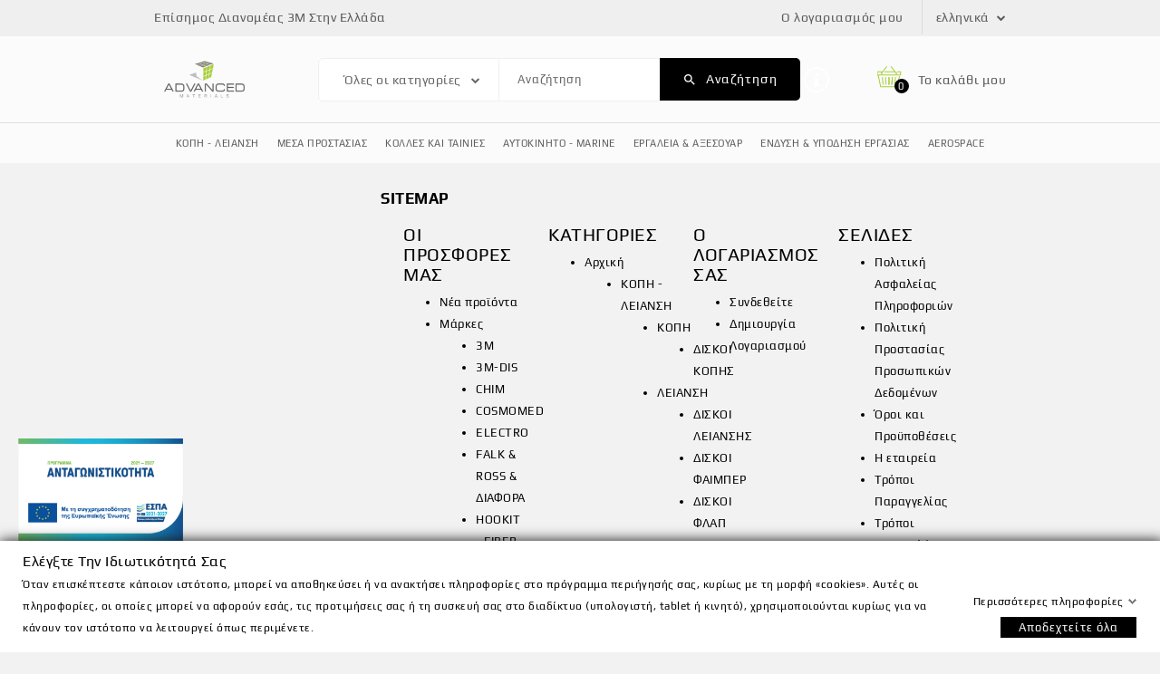

--- FILE ---
content_type: text/html; charset=utf-8
request_url: https://admat.gr/el/%CF%87%CE%AC%CF%81%CF%84%CE%B7%CF%82_%CE%B9%CF%83%CF%84%CE%BF%CF%87%CF%8E%CF%81%CE%BF%CF%85
body_size: 36604
content:
<!doctype html>
<html lang="el">

  <head>
    
      
<meta charset="utf-8">


<meta http-equiv="x-ua-compatible" content="ie=edge">



  <title>χάρτης ιστοχώρου</title>

  <meta name="description" content="Χαθήκατε; Βρείτε αυτό που ψάχνετε">
  <meta name="keywords" content="">
    

<!-- Google Site Verification -->
<meta name="google-site-verification" content="65Wp7jXb7Oii6W6SOkEhmv8Nh6V4_bT2Bxlzbx_DsAs" />
 


<meta name="viewport" content="width=device-width, initial-scale=1">

<meta name="facebook-domain-verification" content="atzgqmnb3skwdxve0u38rubgpob0gw" />


<link rel="icon" type="image/vnd.microsoft.icon" href="/img/favicon.ico?1594026545">
<link rel="shortcut icon" type="image/x-icon" href="/img/favicon.ico?1594026545">

<!-- Template added -->

<link href="https://fonts.googleapis.com/css?family=Poppins:400,500,600" rel="stylesheet">
<link href="https://fonts.googleapis.com/css?family=Oswald:700&display=swap" rel="stylesheet">
<link href="https://fonts.googleapis.com/css2?family=Fira+Sans:ital,wght@0,400;0,500;0,600;0,700;1,400;1,500;1,600;1,700&display=swap" rel="stylesheet">


    <link rel="stylesheet" href="https://admat.gr/themes/digiplug_layout2/assets/css/theme.css" type="text/css" media="all">
  <link rel="stylesheet" href="https://admat.gr/modules/blockreassurance/views/css/front.css" type="text/css" media="all">
  <link rel="stylesheet" href="https://admat.gr/modules/ets_megamenu/views/css/font-awesome.css" type="text/css" media="all">
  <link rel="stylesheet" href="https://admat.gr/modules/ets_megamenu/views/css/animate.css" type="text/css" media="all">
  <link rel="stylesheet" href="https://admat.gr/modules/ybc_instagram/views/css/ets.fancybox.css" type="text/css" media="all">
  <link rel="stylesheet" href="https://admat.gr/themes/digiplug_layout2/modules/ybc_instagram/views/css/instagram.css" type="text/css" media="all">
  <link rel="stylesheet" href="https://admat.gr/modules/ybc_instagram/views/css/fix17.css" type="text/css" media="all">
  <link rel="stylesheet" href="https://admat.gr/modules/ybc_instagram/views/css/ets.owl.carousel.css" type="text/css" media="all">
  <link rel="stylesheet" href="https://admat.gr/modules/gdprpro//views/css/gdpr-modal.css" type="text/css" media="all">
  <link rel="stylesheet" href="https://admat.gr/modules/gdprpro//views/css/front.css" type="text/css" media="all">
  <link rel="stylesheet" href="https://admat.gr/themes/digiplug_layout2/modules/psblog/views/css/psblog.css" type="text/css" media="all">
  <link rel="stylesheet" href="https://admat.gr/modules/psblog/views/css/lightbox.css" type="text/css" media="all">
  <link rel="stylesheet" href="https://admat.gr/themes/digiplug_layout2/modules/stproductsearch/css/stsearch.css" type="text/css" media="all">
  <link rel="stylesheet" href="https://admat.gr/themes/digiplug_layout2/modules/stproductsearch/css/jquery.autocomplete_productsearch.css" type="text/css" media="all">
  <link rel="stylesheet" href="https://admat.gr/modules/pst_imageslider/views/css/flexslider.css" type="text/css" media="all">
  <link rel="stylesheet" href="https://admat.gr/themes/digiplug_layout2/modules/pst_serviceblock/views/css/pst_serviceblock.css" type="text/css" media="all">
  <link rel="stylesheet" href="https://admat.gr/modules/pst_paymentcmsblock/views/css/pst_paymentcmsblock.css" type="text/css" media="all">
  <link rel="stylesheet" href="https://admat.gr/themes/digiplug_layout2/modules/pst_blocktopcontact/views/css/pst_blocktopcontact.css" type="text/css" media="all">
  <link rel="stylesheet" href="https://admat.gr/themes/digiplug_layout2/modules/pst_offercmsblock/views/css/pst_offercmsblock.css" type="text/css" media="all">
  <link rel="stylesheet" href="https://admat.gr/themes/digiplug_layout2/modules/pst_bannercmsblock/views/css/pst_bannercmsblock.css" type="text/css" media="all">
  <link rel="stylesheet" href="https://admat.gr/themes/digiplug_layout2/modules/ets_megamenu/views/css/megamenu.css" type="text/css" media="all">
  <link rel="stylesheet" href="https://admat.gr/modules/ets_megamenu/views/css/fix17.css" type="text/css" media="all">
  <link rel="stylesheet" href="https://admat.gr/themes/digiplug_layout2/modules/sld_imageblock/views/css/imageblock.css" type="text/css" media="all">
  <link rel="stylesheet" href="https://admat.gr/themes/digiplug_layout2/assets/css/font-awesome.css" type="text/css" media="all">
  <link rel="stylesheet" href="https://admat.gr/themes/digiplug_layout2/assets/css/animate.css" type="text/css" media="all">
  <link rel="stylesheet" href="https://admat.gr/themes/digiplug_layout2/assets/css/owl.transitions.css" type="text/css" media="all">
  <link rel="stylesheet" href="https://admat.gr/themes/digiplug_layout2/assets/css/custom.css" type="text/css" media="all">
<link rel="stylesheet" href="/themes/digiplug_layout2/assets/css/admat.css?v=1769613717" type="text/css" media="all">




    <script type="text/javascript" src="https://admat.gr/modules/rc_pgtagmanager/views/js/hook/RcTagManagerLib.js" ></script>
<script src="/themes/digiplug_layout2/assets/js/admat.js?v=1769613717"></script>


  <script type="text/javascript">
        var ajaxsearch = "1";
        var gdprSettings = {"gdprEnabledModules":{"ps_currencyselector":false,"ps_shoppingcart":true},"gdprCookieStoreUrl":"https:\/\/admat.gr\/el\/module\/gdprpro\/storecookie","newsletterConsentText":"&lt;p&gt;\u0398\u03ad\u03bb\u03c9 \u03bd\u03b1 \u03bb\u03b1\u03bc\u03b2\u03ac\u03bd\u03c9 \u03b5\u03bd\u03b7\u03bc\u03b5\u03c1\u03c9\u03c4\u03b9\u03ba\u03cc \u03b4\u03b5\u03bb\u03c4\u03af\u03bf&lt;\/p&gt;","checkAllByDefault":false,"under18AlertText":"\u03a0\u03c1\u03ad\u03c0\u03b5\u03b9 \u03bd\u03b1 \u03b5\u03af\u03c3\u03c4\u03b5 18+ \u03b3\u03b9\u03b1 \u03bd\u03b1 \u03b5\u03c0\u03b9\u03c3\u03ba\u03b5\u03c6\u03b8\u03b5\u03af\u03c4\u03b5 \u03b1\u03c5\u03c4\u03cc\u03bd \u03c4\u03bf\u03bd \u03b9\u03c3\u03c4\u03cc\u03c4\u03bf\u03c0\u03bf","closeModalOnlyWithButtons":false,"showWindow":true,"isBot":true,"doNotTrackCompliance":false,"reloadAfterSave":false,"reloadAfterAcceptAll":false,"scrollLock":false,"acceptByScroll":false};
        var prestashop = {"cart":{"products":[],"totals":{"total":{"type":"total","label":"\u03a3\u03cd\u03bd\u03bf\u03bb\u03bf","amount":0,"value":"0,00\u00a0\u20ac"},"total_including_tax":{"type":"total","label":"\u03a3\u03cd\u03bd\u03bf\u03bb\u03bf (\u03b1\u03bd\u03b5\u03c5 \u03c6\u03cc\u03c1\u03c9\u03bd)","amount":0,"value":"0,00\u00a0\u20ac"},"total_excluding_tax":{"type":"total","label":"\u03a3\u03cd\u03bd\u03bf\u03bb\u03bf (\u03c7\u03c9\u03c1\u03af\u03c2 \u03a6.\u03a0.\u0391.)","amount":0,"value":"0,00\u00a0\u20ac"}},"subtotals":{"products":{"type":"products","label":"\u03a5\u03c0\u03bf\u03c3\u03cd\u03bd\u03bf\u03bb\u03bf","amount":0,"value":"0,00\u00a0\u20ac"},"discounts":null,"shipping":{"type":"shipping","label":"\u0391\u03c0\u03bf\u03c3\u03c4\u03bf\u03bb\u03ae","amount":0,"value":"\u0394\u03c9\u03c1\u03b5\u03ac\u03bd"},"tax":null},"products_count":0,"summary_string":"0 \u03b5\u03af\u03b4\u03b7","vouchers":{"allowed":0,"added":[]},"discounts":[],"minimalPurchase":0,"minimalPurchaseRequired":""},"currency":{"name":"\u0395\u03c5\u03c1\u03ce","iso_code":"EUR","iso_code_num":"978","sign":"\u20ac"},"customer":{"lastname":null,"firstname":null,"email":null,"birthday":null,"newsletter":null,"newsletter_date_add":null,"optin":null,"website":null,"company":null,"siret":null,"ape":null,"is_logged":false,"gender":{"type":null,"name":null},"addresses":[]},"language":{"name":"\u03b5\u03bb\u03bb\u03b7\u03bd\u03b9\u03ba\u03ac (Greek)","iso_code":"el","locale":"el-GR","language_code":"el","is_rtl":"0","date_format_lite":"Y-m-d","date_format_full":"Y-m-d H:i:s","id":2},"page":{"title":"","canonical":null,"meta":{"title":"\u03c7\u03ac\u03c1\u03c4\u03b7\u03c2 \u03b9\u03c3\u03c4\u03bf\u03c7\u03ce\u03c1\u03bf\u03c5","description":"\u03a7\u03b1\u03b8\u03ae\u03ba\u03b1\u03c4\u03b5; \u0392\u03c1\u03b5\u03af\u03c4\u03b5 \u03b1\u03c5\u03c4\u03cc \u03c0\u03bf\u03c5 \u03c8\u03ac\u03c7\u03bd\u03b5\u03c4\u03b5","keywords":"","robots":"index"},"page_name":"sitemap","body_classes":{"lang-el":true,"lang-rtl":false,"country-GR":true,"currency-EUR":true,"layout-left-column":true,"page-sitemap":true,"tax-display-enabled":true},"admin_notifications":[]},"shop":{"name":"Admat","logo":"\/img\/admat-logo-1594026079.jpg","stores_icon":"\/img\/logo_stores.png","favicon":"\/img\/favicon.ico"},"urls":{"base_url":"https:\/\/admat.gr\/","current_url":"https:\/\/admat.gr\/el\/%CF%87%CE%AC%CF%81%CF%84%CE%B7%CF%82_%CE%B9%CF%83%CF%84%CE%BF%CF%87%CF%8E%CF%81%CE%BF%CF%85","shop_domain_url":"https:\/\/admat.gr","img_ps_url":"https:\/\/admat.gr\/img\/","img_cat_url":"https:\/\/admat.gr\/img\/c\/","img_lang_url":"https:\/\/admat.gr\/img\/l\/","img_prod_url":"https:\/\/admat.gr\/img\/p\/","img_manu_url":"https:\/\/admat.gr\/img\/m\/","img_sup_url":"https:\/\/admat.gr\/img\/su\/","img_ship_url":"https:\/\/admat.gr\/img\/s\/","img_store_url":"https:\/\/admat.gr\/img\/st\/","img_col_url":"https:\/\/admat.gr\/img\/co\/","img_url":"https:\/\/admat.gr\/themes\/digiplug_layout2\/assets\/img\/","css_url":"https:\/\/admat.gr\/themes\/digiplug_layout2\/assets\/css\/","js_url":"https:\/\/admat.gr\/themes\/digiplug_layout2\/assets\/js\/","pic_url":"https:\/\/admat.gr\/upload\/","pages":{"address":"https:\/\/admat.gr\/el\/\u03b4\u03b9\u03b5\u03cd\u03b8\u03c5\u03bd\u03c3\u03b7","addresses":"https:\/\/admat.gr\/el\/\u03b4\u03b9\u03b5\u03c5\u03b8\u03cd\u03bd\u03c3\u03b5\u03b9\u03c2","authentication":"https:\/\/admat.gr\/el\/\u03c3\u03cd\u03bd\u03b4\u03b5\u03c3\u03b7","cart":"https:\/\/admat.gr\/el\/cart","category":"https:\/\/admat.gr\/el\/index.php?controller=category","cms":"https:\/\/admat.gr\/el\/index.php?controller=cms","contact":"https:\/\/admat.gr\/el\/\u03b5\u03c0\u03b9\u03ba\u03bf\u03b9\u03bd\u03c9\u03bd\u03ae\u03c3\u03b5\u03c4\u03b5-\u03bc\u03b1\u03b6\u03af-\u03bc\u03b1\u03c2","discount":"https:\/\/admat.gr\/el\/\u03ad\u03ba\u03c0\u03c4\u03c9\u03c3\u03b7","guest_tracking":"https:\/\/admat.gr\/el\/guest-tracking","history":"https:\/\/admat.gr\/el\/\u03b9\u03c3\u03c4\u03bf\u03c1\u03b9\u03ba\u03cc-\u03c0\u03b1\u03c1\u03b1\u03b3\u03b3\u03b5\u03bb\u03b9\u03ce\u03bd","identity":"https:\/\/admat.gr\/el\/\u03c4\u03b1\u03c5\u03c4\u03cc\u03c4\u03b7\u03c4\u03b1","index":"https:\/\/admat.gr\/el\/","my_account":"https:\/\/admat.gr\/el\/\u03bb\u03bf\u03b3\u03b1\u03c1\u03b9\u03b1\u03c3\u03bc\u03cc\u03c2-\u03bc\u03bf\u03c5","order_confirmation":"https:\/\/admat.gr\/el\/\u03b5\u03c0\u03b9\u03b2\u03b5\u03b2\u03b1\u03af\u03c9\u03c3\u03b7-\u03c0\u03b1\u03c1\u03b1\u03b3\u03b3\u03b5\u03bb\u03af\u03b1\u03c2","order_detail":"https:\/\/admat.gr\/el\/index.php?controller=order-detail","order_follow":"https:\/\/admat.gr\/el\/\u03b1\u03bd\u03af\u03c7\u03bd\u03b5\u03c5\u03c3\u03b7-\u03c0\u03b1\u03c1\u03b1\u03b3\u03b3\u03b5\u03bb\u03af\u03b1\u03c2","order":"https:\/\/admat.gr\/el\/\u03c0\u03b1\u03c1\u03b1\u03b3\u03b3\u03b5\u03bb\u03af\u03b1","order_return":"https:\/\/admat.gr\/el\/index.php?controller=order-return","order_slip":"https:\/\/admat.gr\/el\/\u03c0\u03b9\u03c3\u03c4\u03c9\u03c4\u03b9\u03ba\u03cc-\u03b4\u03b5\u03bb\u03c4\u03af\u03bf","pagenotfound":"https:\/\/admat.gr\/el\/\u03c3\u03b5\u03bb\u03af\u03b4\u03b1-\u03b4\u03b5\u03bd-\u03b2\u03c1\u03ad\u03b8\u03b7\u03ba\u03b5","password":"https:\/\/admat.gr\/el\/\u03b1\u03bd\u03ac\u03ba\u03c4\u03b7\u03c3\u03b7-\u03c3\u03c5\u03bd\u03b8\u03b7\u03bc\u03b1\u03c4\u03b9\u03ba\u03bf\u03cd","pdf_invoice":"https:\/\/admat.gr\/el\/index.php?controller=pdf-invoice","pdf_order_return":"https:\/\/admat.gr\/el\/index.php?controller=pdf-order-return","pdf_order_slip":"https:\/\/admat.gr\/el\/index.php?controller=pdf-order-slip","prices_drop":"https:\/\/admat.gr\/el\/\u03c0\u03c4\u03ce\u03c3\u03b7-\u03c4\u03b9\u03bc\u03ce\u03bd","product":"https:\/\/admat.gr\/el\/index.php?controller=product","search":"https:\/\/admat.gr\/el\/\u03b1\u03bd\u03b1\u03b6\u03ae\u03c4\u03b7\u03c3\u03b7","sitemap":"https:\/\/admat.gr\/el\/\u03c7\u03ac\u03c1\u03c4\u03b7\u03c2_\u03b9\u03c3\u03c4\u03bf\u03c7\u03ce\u03c1\u03bf\u03c5","stores":"https:\/\/admat.gr\/el\/\u03ba\u03b1\u03c4\u03b1\u03c3\u03c4\u03ae\u03bc\u03b1\u03c4\u03b1","supplier":"https:\/\/admat.gr\/el\/\u03c0\u03c1\u03bf\u03bc\u03b7\u03b8\u03b5\u03c5\u03c4\u03ae\u03c2","register":"https:\/\/admat.gr\/el\/\u03c3\u03cd\u03bd\u03b4\u03b5\u03c3\u03b7?create_account=1","order_login":"https:\/\/admat.gr\/el\/\u03c0\u03b1\u03c1\u03b1\u03b3\u03b3\u03b5\u03bb\u03af\u03b1?login=1"},"alternative_langs":{"en-us":"https:\/\/admat.gr\/en\/sitemap","el":"https:\/\/admat.gr\/el\/\u03c7\u03ac\u03c1\u03c4\u03b7\u03c2_\u03b9\u03c3\u03c4\u03bf\u03c7\u03ce\u03c1\u03bf\u03c5"},"theme_assets":"\/themes\/digiplug_layout2\/assets\/","actions":{"logout":"https:\/\/admat.gr\/el\/?mylogout="},"no_picture_image":{"bySize":{"small_default":{"url":"https:\/\/admat.gr\/img\/p\/el-default-small_default.jpg","width":83,"height":99},"cart_default":{"url":"https:\/\/admat.gr\/img\/p\/el-default-cart_default.jpg","width":83,"height":99},"home_default":{"url":"https:\/\/admat.gr\/img\/p\/el-default-home_default.jpg","width":256,"height":305},"medium_default":{"url":"https:\/\/admat.gr\/img\/p\/el-default-medium_default.jpg","width":256,"height":305},"large_default":{"url":"https:\/\/admat.gr\/img\/p\/el-default-large_default.jpg","width":685,"height":817},"skroutz_image":{"url":"https:\/\/admat.gr\/img\/p\/el-default-skroutz_image.jpg","width":900,"height":900},"skroutz_large":{"url":"https:\/\/admat.gr\/img\/p\/el-default-skroutz_large.jpg","width":900,"height":900}},"small":{"url":"https:\/\/admat.gr\/img\/p\/el-default-small_default.jpg","width":83,"height":99},"medium":{"url":"https:\/\/admat.gr\/img\/p\/el-default-medium_default.jpg","width":256,"height":305},"large":{"url":"https:\/\/admat.gr\/img\/p\/el-default-skroutz_large.jpg","width":900,"height":900},"legend":""}},"configuration":{"display_taxes_label":true,"display_prices_tax_incl":true,"is_catalog":false,"show_prices":true,"opt_in":{"partner":true},"quantity_discount":{"type":"discount","label":"\u0388\u03ba\u03c0\u03c4\u03c9\u03c3\u03b7"},"voucher_enabled":0,"return_enabled":0},"field_required":[],"breadcrumb":{"links":[{"title":"\u0391\u03c1\u03c7\u03b9\u03ba\u03ae","url":"https:\/\/admat.gr\/el\/"}],"count":1},"link":{"protocol_link":"https:\/\/","protocol_content":"https:\/\/"},"time":1769613717,"static_token":"37221b6fc998615b6fe7c1be168e852c","token":"248f1149378693a13257e294d1b6c321"};
        var psr_icon_color = "#88AB26";
        var st_search_url = "https:\/\/admat.gr\/el\/search";
      </script>



  <script data-keepinline>
    var tagManagerId = 'GTM-WZZG4VT';
    var optimizeId = '';
    var gtmTrackingFeatures = {"gua":{"trackingId":"UA-114198228-1","cookieDomain":"auto","sendLimit":25,"siteSpeedSampleRate":1,"anonymizeIp":0,"userIdFeature":1,"linkAttribution":1,"remarketingFeature":1,"merchantPrefix":"","merchantSuffix":"","merchantVariant":"","businessDataFeature":0,"businessDataPrefix":"","businessDataVariant":"","crossDomainList":false,"allowLinker":true,"clientId":0,"dimensions":{"ecommProdId":1,"ecommPageType":2,"ecommTotalValue":3,"ecommCategory":4,"dynxItemId":5,"dynxItemId2":6,"dynxPageType":7,"dynxTotalValue":8}},"googleAds":{"trackingId":0,"conversionLabel":""},"bing":{"trackingId":""},"facebook":{"trackingId":"","catalogPrefix":"","catalogSuffix":"","catalogVariant":""},"twitter":{"trackingId":""},"goals":{"signUp":0,"socialAction":0,"coupon":0},"common":{"eventValues":{"signUpGoal":0,"socialAction":0,"coupon":0},"cartAjax":1,"productsPerPage":12,"userId":null,"currencyCode":"EUR","langCode":"el","countryCode":"GR","maxLapse":10,"signUpTypes":["new customer","guest customer"],"isNewSignUp":false,"isGuest":0,"idShop":1,"token":"eda91f640046bdfa24608e5abb54e092"}};
    var checkDoNotTrack = 0;
    var disableInternalTracking = 0;
    var dataLayer = window.dataLayer || [];
    var dimensions = new Object();
    var initDataLayer = new Object();
    var gaCreate = new Object();
    var doNotTrack = (
        window.doNotTrack == "1" ||
        navigator.doNotTrack == "yes" ||
        navigator.doNotTrack == "1" ||
        navigator.msDoNotTrack == "1"
    );

    if (typeof gtmTrackingFeatures === 'object' && !disableInternalTracking) {
        if (gtmTrackingFeatures.gua.trackingId) {
            initDataLayer.gua = {
                'trackingId': gtmTrackingFeatures.gua.trackingId,
                'cookieDomain': gtmTrackingFeatures.gua.cookieDomain,
                'allowLinker':  gtmTrackingFeatures.gua.allowLinker,
                'siteSpeedSampleRate': gtmTrackingFeatures.gua.siteSpeedSampleRate,
                'anonymizeIp': gtmTrackingFeatures.gua.anonymizeIp,
                'linkAttribution': gtmTrackingFeatures.gua.linkAttribution
            };

            if (gtmTrackingFeatures.gua.remarketingFeature) {
                // assign index dimensions
                dimensions.ecommProdId = gtmTrackingFeatures.gua.dimensions.ecommProdId;
                dimensions.ecommPageType = gtmTrackingFeatures.gua.dimensions.ecommPageType;
                dimensions.ecommTotalValue = gtmTrackingFeatures.gua.dimensions.ecommTotalValue;
                dimensions.ecommCategory = gtmTrackingFeatures.gua.dimensions.ecommCategory;
            }

            if (gtmTrackingFeatures.gua.businessDataFeature) {
                // assign index dimensions
                dimensions.dynxItemId = gtmTrackingFeatures.gua.dimensions.dynxItemId;
                dimensions.dynxItemId2 = gtmTrackingFeatures.gua.dimensions.dynxItemId2;
                dimensions.dynxPageType = gtmTrackingFeatures.gua.dimensions.dynxPageType;
                dimensions.dynxTotalValue = gtmTrackingFeatures.gua.dimensions.dynxTotalValue;
            }

            // assign index dimensions to data layer
            initDataLayer.gua.dimensions = dimensions;

            if (gtmTrackingFeatures.gua.userIdFeature) {
                initDataLayer.gua.userId = gtmTrackingFeatures.common.userId;
            }

            if (gtmTrackingFeatures.gua.crossDomainList) {
                initDataLayer.gua.crossDomainList = gtmTrackingFeatures.gua.crossDomainList;
            }

            // prepare gaCreate with same configuration than GTM
            gaCreate = {
                'trackingId': gtmTrackingFeatures.gua.trackingId,
                'allowLinker': true,
                'cookieDomain': gtmTrackingFeatures.gua.cookieDomain
            };
        }

        if (gtmTrackingFeatures.googleAds.trackingId) {
            initDataLayer.googleAds = {
                'conversionId' : gtmTrackingFeatures.googleAds.trackingId,
                'conversionLabel' : gtmTrackingFeatures.googleAds.conversionLabel
            };
        }

        if (gtmTrackingFeatures.bing.trackingId) {
            initDataLayer.bing = {
                'trackingId': gtmTrackingFeatures.bing.trackingId
            };
        }

        if (gtmTrackingFeatures.facebook.trackingId) {
            initDataLayer.facebook = {
                'trackingId': gtmTrackingFeatures.facebook.trackingId
            };
        }

        if (gtmTrackingFeatures.twitter.trackingId) {
            initDataLayer.twitter = {
                'trackingId': gtmTrackingFeatures.twitter.trackingId
            };
        }

        // init common values
        initDataLayer.common = {
            'currency' : gtmTrackingFeatures.common.currencyCode,
            'langCode' : gtmTrackingFeatures.common.langCode,
            'countryCode' : gtmTrackingFeatures.common.countryCode,
            'referrer' : document.referrer,
            'userAgent' : navigator.userAgent,
            'navigatorLang' : navigator.language,
            'doNotTrack' : (checkDoNotTrack && doNotTrack)
        };

        dataLayer.push(initDataLayer);
    }
</script>
<!-- Init Tag Manager script -->
<script data-keepinline>
        
        (function (w, d, s, l, i) {
            w[l] = w[l] || [];
            w[l].push({'gtm.start': new Date().getTime(), event: 'gtm.js'});
            var f = d.getElementsByTagName(s)[0];
            var j = d.createElement(s), dl = l !== 'dataLayer' ? '&l=' + l : '';
            j.async = true;
            j.src = 'https://www.googletagmanager.com/gtm.js?id=' + i + dl;
            f.parentNode.insertBefore(j, f);
        })(window, document, 'script', 'dataLayer', tagManagerId);
        
</script><style>.ets_mm_megamenu .mm_menus_li h4,
.ets_mm_megamenu .mm_menus_li h5,
.ets_mm_megamenu .mm_menus_li h6,
.ets_mm_megamenu .mm_menus_li h1,
.ets_mm_megamenu .mm_menus_li h2,
.ets_mm_megamenu .mm_menus_li h3,
.ets_mm_megamenu .mm_menus_li h4 *:not(i),
.ets_mm_megamenu .mm_menus_li h5 *:not(i),
.ets_mm_megamenu .mm_menus_li h6 *:not(i),
.ets_mm_megamenu .mm_menus_li h1 *:not(i),
.ets_mm_megamenu .mm_menus_li h2 *:not(i),
.ets_mm_megamenu .mm_menus_li h3 *:not(i),
.ets_mm_megamenu .mm_menus_li > a{
    font-family: inherit;
}
.ets_mm_megamenu *:not(.fa):not(i){
    font-family: inherit;
}

.ets_mm_block *{
    font-size: 11px;
}    

@media (min-width: 768px){
/*layout 1*/
    .ets_mm_megamenu.layout_layout1{
        /* background: ; */
    }
    .layout_layout1 .ets_mm_megamenu_content{
      background: linear-gradient(#FFFFFF, #F2F2F2) repeat scroll 0 0 rgba(0, 0, 0, 0);
      background: -webkit-linear-gradient(#FFFFFF, #F2F2F2) repeat scroll 0 0 rgba(0, 0, 0, 0);
      background: -o-linear-gradient(#FFFFFF, #F2F2F2) repeat scroll 0 0 rgba(0, 0, 0, 0);
    }
    .ets_mm_megamenu.layout_layout1:not(.ybc_vertical_menu) .mm_menus_ul{
         /* background: ; */
    }

    #header .layout_layout1:not(.ybc_vertical_menu) .mm_menus_li > a,
    .layout_layout1 .ybc-menu-vertical-button,
    .layout_layout1 .mm_extra_item *{
        color: #5D5D60
    }
    .layout_layout1 .ybc-menu-vertical-button .ybc-menu-button-toggle_icon_default .icon-bar{
        /* background-color: #5D5D60 */
    }
    .layout_layout1 .mm_menus_li:hover > a, 
    .layout_layout1 .mm_menus_li.active > a,
    #header .layout_layout1 .mm_menus_li:hover > a,
    #header .layout_layout1 .mm_menus_li.menu_hover > a,
    .layout_layout1:hover .ybc-menu-vertical-button,
    .layout_layout1 .mm_extra_item button[type="submit"]:hover i,
    #header .layout_layout1 .mm_menus_li.active > a{
        color: #5D5D60;
    }
    
    .layout_layout1:not(.ybc_vertical_menu) .mm_menus_li > a:before,
    .layout_layout1.ybc_vertical_menu:hover .ybc-menu-vertical-button:before,
    .layout_layout1:hover .ybc-menu-vertical-button .ybc-menu-button-toggle_icon_default .icon-bar,
    .ybc-menu-vertical-button.layout_layout1:hover{background-color: #5D5D60;}
    
    .layout_layout1:not(.ybc_vertical_menu) .mm_menus_li:hover > a,
    .layout_layout1:not(.ybc_vertical_menu) .mm_menus_li.menu_hover > a,
    .ets_mm_megamenu.layout_layout1.ybc_vertical_menu:hover,
    #header .layout_layout1:not(.ybc_vertical_menu) .mm_menus_li:hover > a,
    #header .layout_layout1:not(.ybc_vertical_menu) .mm_menus_li.menu_hover > a,
    .ets_mm_megamenu.layout_layout1.ybc_vertical_menu:hover{
        /* background: #fbfbfb; */
    }
    
    .layout_layout1.ets_mm_megamenu .mm_columns_ul,
    .layout_layout1.ybc_vertical_menu .mm_menus_ul{
        /* background-color: #ffffff; */
    }
    #header .layout_layout1 .ets_mm_block_content a,
    #header .layout_layout1 .ets_mm_block_content p,
    .layout_layout1.ybc_vertical_menu .mm_menus_li > a,
    #header .layout_layout1.ybc_vertical_menu .mm_menus_li > a{
        color: #000000;
    }
    
    .layout_layout1 .mm_columns_ul h1,
    .layout_layout1 .mm_columns_ul h2,
    .layout_layout1 .mm_columns_ul h3,
    .layout_layout1 .mm_columns_ul h4,
    .layout_layout1 .mm_columns_ul h5,
    .layout_layout1 .mm_columns_ul h6,
    .layout_layout1 .mm_columns_ul .ets_mm_block > h1 a,
    .layout_layout1 .mm_columns_ul .ets_mm_block > h2 a,
    .layout_layout1 .mm_columns_ul .ets_mm_block > h3 a,
    .layout_layout1 .mm_columns_ul .ets_mm_block > h4 a,
    .layout_layout1 .mm_columns_ul .ets_mm_block > h5 a,
    .layout_layout1 .mm_columns_ul .ets_mm_block > h6 a,
    #header .layout_layout1 .mm_columns_ul .ets_mm_block > h1 a,
    #header .layout_layout1 .mm_columns_ul .ets_mm_block > h2 a,
    #header .layout_layout1 .mm_columns_ul .ets_mm_block > h3 a,
    #header .layout_layout1 .mm_columns_ul .ets_mm_block > h4 a,
    #header .layout_layout1 .mm_columns_ul .ets_mm_block > h5 a,
    #header .layout_layout1 .mm_columns_ul .ets_mm_block > h6 a,
    .layout_layout1 .mm_columns_ul .h1,
    .layout_layout1 .mm_columns_ul .h2,
    .layout_layout1 .mm_columns_ul .h3,
    .layout_layout1 .mm_columns_ul .h4,
    .layout_layout1 .mm_columns_ul .h5,
    .layout_layout1 .mm_columns_ul .h6{
        color: #000000;
    }
    
    
    .layout_layout1 li:hover > a,
    .layout_layout1 li > a:hover,
    .layout_layout1 .mm_tabs_li.open .mm_tab_toggle_title,
    .layout_layout1 .mm_tabs_li.open .mm_tab_toggle_title a,
    .layout_layout1 .mm_tabs_li:hover .mm_tab_toggle_title,
    .layout_layout1 .mm_tabs_li:hover .mm_tab_toggle_title a,
    #header .layout_layout1 .mm_tabs_li.open .mm_tab_toggle_title,
    #header .layout_layout1 .mm_tabs_li.open .mm_tab_toggle_title a,
    #header .layout_layout1 .mm_tabs_li:hover .mm_tab_toggle_title,
    #header .layout_layout1 .mm_tabs_li:hover .mm_tab_toggle_title a,
    .layout_layout1.ybc_vertical_menu .mm_menus_li > a,
    #header .layout_layout1 li:hover > a,
    .layout_layout1.ybc_vertical_menu .mm_menus_li:hover > a,
    #header .layout_layout1.ybc_vertical_menu .mm_menus_li:hover > a,
    #header .layout_layout1 .mm_columns_ul .mm_block_type_product .product-title > a:hover,
    #header .layout_layout1 li > a:hover{color: #88AB26;}
    
    
/*end layout 1*/
    
    
    /*layout 2*/
    .ets_mm_megamenu.layout_layout2{
        background-color: #3cabdb;
    }
    
    #header .layout_layout2:not(.ybc_vertical_menu) .mm_menus_li > a,
    .layout_layout2 .ybc-menu-vertical-button,
    .layout_layout2 .mm_extra_item *{
        color: #ffffff
    }
    .layout_layout2 .ybc-menu-vertical-button .ybc-menu-button-toggle_icon_default .icon-bar{
        background-color: #ffffff
    }
    .layout_layout2:not(.ybc_vertical_menu) .mm_menus_li:hover > a, 
    .layout_layout2:not(.ybc_vertical_menu) .mm_menus_li.active > a,
    #header .layout_layout2:not(.ybc_vertical_menu) .mm_menus_li:hover > a,
    .layout_layout2:hover .ybc-menu-vertical-button,
    .layout_layout2 .mm_extra_item button[type="submit"]:hover i,
    #header .layout_layout2:not(.ybc_vertical_menu) .mm_menus_li.active > a{color: #ffffff;}
    
    .layout_layout2:hover .ybc-menu-vertical-button .ybc-menu-button-toggle_icon_default .icon-bar{
        background-color: #ffffff;
    }
    .layout_layout2:not(.ybc_vertical_menu) .mm_menus_li:hover > a,
    #header .layout_layout2:not(.ybc_vertical_menu) .mm_menus_li:hover > a,
    .ets_mm_megamenu.layout_layout2.ybc_vertical_menu:hover{
        background-color: #50b4df;
    }
    
    .layout_layout2.ets_mm_megamenu .mm_columns_ul,
    .layout_layout2.ybc_vertical_menu .mm_menus_ul{
        background-color: #ffffff;
    }
    #header .layout_layout2 .ets_mm_block_content a,
    .layout_layout2.ybc_vertical_menu .mm_menus_li > a,
    #header .layout_layout2.ybc_vertical_menu .mm_menus_li > a,
    #header .layout_layout2 .ets_mm_block_content p{
        color: #666666;
    }
    
    .layout_layout2 .mm_columns_ul h1,
    .layout_layout2 .mm_columns_ul h2,
    .layout_layout2 .mm_columns_ul h3,
    .layout_layout2 .mm_columns_ul h4,
    .layout_layout2 .mm_columns_ul h5,
    .layout_layout2 .mm_columns_ul h6,
    .layout_layout2 .mm_columns_ul .ets_mm_block > h1 a,
    .layout_layout2 .mm_columns_ul .ets_mm_block > h2 a,
    .layout_layout2 .mm_columns_ul .ets_mm_block > h3 a,
    .layout_layout2 .mm_columns_ul .ets_mm_block > h4 a,
    .layout_layout2 .mm_columns_ul .ets_mm_block > h5 a,
    .layout_layout2 .mm_columns_ul .ets_mm_block > h6 a,
    #header .layout_layout2 .mm_columns_ul .ets_mm_block > h1 a,
    #header .layout_layout2 .mm_columns_ul .ets_mm_block > h2 a,
    #header .layout_layout2 .mm_columns_ul .ets_mm_block > h3 a,
    #header .layout_layout2 .mm_columns_ul .ets_mm_block > h4 a,
    #header .layout_layout2 .mm_columns_ul .ets_mm_block > h5 a,
    #header .layout_layout2 .mm_columns_ul .ets_mm_block > h6 a,
    .layout_layout2 .mm_columns_ul .h1,
    .layout_layout2 .mm_columns_ul .h2,
    .layout_layout2 .mm_columns_ul .h3,
    .layout_layout2 .mm_columns_ul .h4,
    .layout_layout2 .mm_columns_ul .h5,
    .layout_layout2 .mm_columns_ul .h6{
        color: #414141;
    }
    
    
    .layout_layout2 li:hover > a,
    .layout_layout2 li > a:hover,
    .layout_layout2 .mm_tabs_li.open .mm_tab_toggle_title,
    .layout_layout2 .mm_tabs_li.open .mm_tab_toggle_title a,
    .layout_layout2 .mm_tabs_li:hover .mm_tab_toggle_title,
    .layout_layout2 .mm_tabs_li:hover .mm_tab_toggle_title a,
    #header .layout_layout2 .mm_tabs_li.open .mm_tab_toggle_title,
    #header .layout_layout2 .mm_tabs_li.open .mm_tab_toggle_title a,
    #header .layout_layout2 .mm_tabs_li:hover .mm_tab_toggle_title,
    #header .layout_layout2 .mm_tabs_li:hover .mm_tab_toggle_title a,
    #header .layout_layout2 li:hover > a,
    .layout_layout2.ybc_vertical_menu .mm_menus_li > a,
    .layout_layout2.ybc_vertical_menu .mm_menus_li:hover > a,
    #header .layout_layout2.ybc_vertical_menu .mm_menus_li:hover > a,
    #header .layout_layout2 .mm_columns_ul .mm_block_type_product .product-title > a:hover,
    #header .layout_layout2 li > a:hover{color: #fc4444;}
    
    
    
    /*layout 3*/
    .ets_mm_megamenu.layout_layout3,
    .layout_layout3 .mm_tab_li_content{
        background-color: #333333;
        
    }
    #header .layout_layout3:not(.ybc_vertical_menu) .mm_menus_li > a,
    .layout_layout3 .ybc-menu-vertical-button,
    .layout_layout3 .mm_extra_item *{
        color: #ffffff
    }
    .layout_layout3 .ybc-menu-vertical-button .ybc-menu-button-toggle_icon_default .icon-bar{
        background-color: #ffffff
    }
    .layout_layout3 .mm_menus_li:hover > a, 
    .layout_layout3 .mm_menus_li.active > a,
    .layout_layout3 .mm_extra_item button[type="submit"]:hover i,
    #header .layout_layout3 .mm_menus_li:hover > a,
    #header .layout_layout3 .mm_menus_li.active > a,
    .layout_layout3:hover .ybc-menu-vertical-button,
    .layout_layout3:hover .ybc-menu-vertical-button .ybc-menu-button-toggle_icon_default .icon-bar{
        color: #ffffff;
    }
    
    .layout_layout3:not(.ybc_vertical_menu) .mm_menus_li:hover > a,
    #header .layout_layout3:not(.ybc_vertical_menu) .mm_menus_li:hover > a,
    .ets_mm_megamenu.layout_layout3.ybc_vertical_menu:hover,
    .layout_layout3 .mm_tabs_li.open .mm_columns_contents_ul,
    .layout_layout3 .mm_tabs_li.open .mm_tab_li_content {
        background-color: #000000;
    }
    .layout_layout3 .mm_tabs_li.open.mm_tabs_has_content .mm_tab_li_content .mm_tab_name::before{
        border-right-color: #000000;
    }
    .layout_layout3.ets_mm_megamenu .mm_columns_ul,
    .ybc_vertical_menu.layout_layout3 .mm_menus_ul.ets_mn_submenu_full_height .mm_menus_li:hover a::before,
    .layout_layout3.ybc_vertical_menu .mm_menus_ul{
        background-color: #000000;
        border-color: #000000;
    }
    #header .layout_layout3 .ets_mm_block_content a,
    #header .layout_layout3 .ets_mm_block_content p,
    .layout_layout3.ybc_vertical_menu .mm_menus_li > a,
    #header .layout_layout3.ybc_vertical_menu .mm_menus_li > a{
        color: #dcdcdc;
    }
    
    .layout_layout3 .mm_columns_ul h1,
    .layout_layout3 .mm_columns_ul h2,
    .layout_layout3 .mm_columns_ul h3,
    .layout_layout3 .mm_columns_ul h4,
    .layout_layout3 .mm_columns_ul h5,
    .layout_layout3 .mm_columns_ul h6,
    .layout_layout3 .mm_columns_ul .ets_mm_block > h1 a,
    .layout_layout3 .mm_columns_ul .ets_mm_block > h2 a,
    .layout_layout3 .mm_columns_ul .ets_mm_block > h3 a,
    .layout_layout3 .mm_columns_ul .ets_mm_block > h4 a,
    .layout_layout3 .mm_columns_ul .ets_mm_block > h5 a,
    .layout_layout3 .mm_columns_ul .ets_mm_block > h6 a,
    #header .layout_layout3 .mm_columns_ul .ets_mm_block > h1 a,
    #header .layout_layout3 .mm_columns_ul .ets_mm_block > h2 a,
    #header .layout_layout3 .mm_columns_ul .ets_mm_block > h3 a,
    #header .layout_layout3 .mm_columns_ul .ets_mm_block > h4 a,
    #header .layout_layout3 .mm_columns_ul .ets_mm_block > h5 a,
    #header .layout_layout3 .mm_columns_ul .ets_mm_block > h6 a,
    .layout_layout3 .mm_columns_ul .h1,
    .layout_layout3 .mm_columns_ul .h2,
    .layout_layout3 .mm_columns_ul .h3,
    .layout_layout3.ybc_vertical_menu .mm_menus_li:hover > a,
    #header .layout_layout3.ybc_vertical_menu .mm_menus_li:hover > a,
    .layout_layout3 .mm_columns_ul .h4,
    .layout_layout3 .mm_columns_ul .h5,
    .layout_layout3 .mm_columns_ul .h6{
        color: #ec4249;
    }
    
    
    .layout_layout3 li:hover > a,
    .layout_layout3 li > a:hover,
    .layout_layout3 .mm_tabs_li.open .mm_tab_toggle_title,
    .layout_layout3 .mm_tabs_li.open .mm_tab_toggle_title a,
    .layout_layout3 .mm_tabs_li:hover .mm_tab_toggle_title,
    .layout_layout3 .mm_tabs_li:hover .mm_tab_toggle_title a,
    #header .layout_layout3 .mm_tabs_li.open .mm_tab_toggle_title,
    #header .layout_layout3 .mm_tabs_li.open .mm_tab_toggle_title a,
    #header .layout_layout3 .mm_tabs_li:hover .mm_tab_toggle_title,
    #header .layout_layout3 .mm_tabs_li:hover .mm_tab_toggle_title a,
    #header .layout_layout3 li:hover > a,
    #header .layout_layout3 .mm_columns_ul .mm_block_type_product .product-title > a:hover,
    #header .layout_layout3 li > a:hover,
    .layout_layout3.ybc_vertical_menu .mm_menus_li > a,
    .layout_layout3 .has-sub .ets_mm_categories li > a:hover,
    #header .layout_layout3 .has-sub .ets_mm_categories li > a:hover{color: #fc4444;}
    
    
    /*layout 4*/
    
    .ets_mm_megamenu.layout_layout4{
        background-color: #ffffff;
    }
    .ets_mm_megamenu.layout_layout4:not(.ybc_vertical_menu) .mm_menus_ul{
         background: #ffffff;
    }

    #header .layout_layout4:not(.ybc_vertical_menu) .mm_menus_li > a,
    .layout_layout4 .ybc-menu-vertical-button,
    .layout_layout4 .mm_extra_item *{
        color: #333333
    }
    .layout_layout4 .ybc-menu-vertical-button .ybc-menu-button-toggle_icon_default .icon-bar{
        background-color: #333333
    }
    
    .layout_layout4 .mm_menus_li:hover > a, 
    .layout_layout4 .mm_menus_li.active > a,
    #header .layout_layout4 .mm_menus_li:hover > a,
    .layout_layout4:hover .ybc-menu-vertical-button,
    #header .layout_layout4 .mm_menus_li.active > a{color: #ffffff;}
    
    .layout_layout4:hover .ybc-menu-vertical-button .ybc-menu-button-toggle_icon_default .icon-bar{
        background-color: #ffffff;
    }
    
    .layout_layout4:not(.ybc_vertical_menu) .mm_menus_li:hover > a,
    .layout_layout4:not(.ybc_vertical_menu) .mm_menus_li.active > a,
    .layout_layout4:not(.ybc_vertical_menu) .mm_menus_li:hover > span, 
    .layout_layout4:not(.ybc_vertical_menu) .mm_menus_li.active > span,
    #header .layout_layout4:not(.ybc_vertical_menu) .mm_menus_li:hover > a, 
    #header .layout_layout4:not(.ybc_vertical_menu) .mm_menus_li.active > a,
    .layout_layout4:not(.ybc_vertical_menu) .mm_menus_li:hover > a,
    #header .layout_layout4:not(.ybc_vertical_menu) .mm_menus_li:hover > a,
    .ets_mm_megamenu.layout_layout4.ybc_vertical_menu:hover,
    #header .layout_layout4 .mm_menus_li:hover > span, 
    #header .layout_layout4 .mm_menus_li.active > span{
        background-color: #ec4249;
    }
    .layout_layout4 .ets_mm_megamenu_content {
      border-bottom-color: #ec4249;
    }
    
    .layout_layout4.ets_mm_megamenu .mm_columns_ul,
    .ybc_vertical_menu.layout_layout4 .mm_menus_ul .mm_menus_li:hover a::before,
    .layout_layout4.ybc_vertical_menu .mm_menus_ul{
        background-color: #ffffff;
    }
    #header .layout_layout4 .ets_mm_block_content a,
    .layout_layout4.ybc_vertical_menu .mm_menus_li > a,
    #header .layout_layout4.ybc_vertical_menu .mm_menus_li > a,
    #header .layout_layout4 .ets_mm_block_content p{
        color: #666666;
    }
    
    .layout_layout4 .mm_columns_ul h1,
    .layout_layout4 .mm_columns_ul h2,
    .layout_layout4 .mm_columns_ul h3,
    .layout_layout4 .mm_columns_ul h4,
    .layout_layout4 .mm_columns_ul h5,
    .layout_layout4 .mm_columns_ul h6,
    .layout_layout4 .mm_columns_ul .ets_mm_block > h1 a,
    .layout_layout4 .mm_columns_ul .ets_mm_block > h2 a,
    .layout_layout4 .mm_columns_ul .ets_mm_block > h3 a,
    .layout_layout4 .mm_columns_ul .ets_mm_block > h4 a,
    .layout_layout4 .mm_columns_ul .ets_mm_block > h5 a,
    .layout_layout4 .mm_columns_ul .ets_mm_block > h6 a,
    #header .layout_layout4 .mm_columns_ul .ets_mm_block > h1 a,
    #header .layout_layout4 .mm_columns_ul .ets_mm_block > h2 a,
    #header .layout_layout4 .mm_columns_ul .ets_mm_block > h3 a,
    #header .layout_layout4 .mm_columns_ul .ets_mm_block > h4 a,
    #header .layout_layout4 .mm_columns_ul .ets_mm_block > h5 a,
    #header .layout_layout4 .mm_columns_ul .ets_mm_block > h6 a,
    .layout_layout4 .mm_columns_ul .h1,
    .layout_layout4 .mm_columns_ul .h2,
    .layout_layout4 .mm_columns_ul .h3,
    .layout_layout4 .mm_columns_ul .h4,
    .layout_layout4 .mm_columns_ul .h5,
    .layout_layout4 .mm_columns_ul .h6{
        color: #414141;
    }
    
    .layout_layout4 li:hover > a,
    .layout_layout4 li > a:hover,
    .layout_layout4 .mm_tabs_li.open .mm_tab_toggle_title,
    .layout_layout4 .mm_tabs_li.open .mm_tab_toggle_title a,
    .layout_layout4 .mm_tabs_li:hover .mm_tab_toggle_title,
    .layout_layout4 .mm_tabs_li:hover .mm_tab_toggle_title a,
    #header .layout_layout4 .mm_tabs_li.open .mm_tab_toggle_title,
    #header .layout_layout4 .mm_tabs_li.open .mm_tab_toggle_title a,
    #header .layout_layout4 .mm_tabs_li:hover .mm_tab_toggle_title,
    #header .layout_layout4 .mm_tabs_li:hover .mm_tab_toggle_title a,
    #header .layout_layout4 li:hover > a,
    .layout_layout4.ybc_vertical_menu .mm_menus_li > a,
    .layout_layout4.ybc_vertical_menu .mm_menus_li:hover > a,
    #header .layout_layout4.ybc_vertical_menu .mm_menus_li:hover > a,
    #header .layout_layout4 .mm_columns_ul .mm_block_type_product .product-title > a:hover,
    #header .layout_layout4 li > a:hover{color: #ec4249;}
    
    /* end layout 4*/
    
    
    
    
    /* Layout 5*/
    .ets_mm_megamenu.layout_layout5{
        /* background-color: #f6f6f6; */
    }
    .ets_mm_megamenu.layout_layout5:not(.ybc_vertical_menu) .mm_menus_ul{
         /* background: #f6f6f6; */
    }
    
    #header .layout_layout5:not(.ybc_vertical_menu) .mm_menus_li > a,
    .layout_layout5 .ybc-menu-vertical-button,
    .layout_layout5 .mm_extra_item *{
        color: #333333
    }
    .layout_layout5 .ybc-menu-vertical-button .ybc-menu-button-toggle_icon_default .icon-bar{
        /* background-color: #333333 */
    }
    .layout_layout5 .mm_menus_li:hover > a, 
    .layout_layout5 .mm_menus_li.active > a,
    .layout_layout5 .mm_extra_item button[type="submit"]:hover i,
    #header .layout_layout5 .mm_menus_li:hover > a,
    #header .layout_layout5 .mm_menus_li.active > a,
    .layout_layout5:hover .ybc-menu-vertical-button{
        color: #ec4249;
    }
    .layout_layout5:hover .ybc-menu-vertical-button .ybc-menu-button-toggle_icon_default .icon-bar{
        /* background-color: #ec4249; */
    }
    
    .layout_layout5 .mm_menus_li > a:before{background-color: #ec4249;}
    

    .layout_layout5:not(.ybc_vertical_menu) .mm_menus_li:hover > a,
    #header .layout_layout5:not(.ybc_vertical_menu) .mm_menus_li:hover > a,
    .ets_mm_megamenu.layout_layout5.ybc_vertical_menu:hover,
    #header .layout_layout5 .mm_menus_li:hover > a{
        /* background-color: ; */
    }
    
    .layout_layout5.ets_mm_megamenu .mm_columns_ul,
    .ybc_vertical_menu.layout_layout5 .mm_menus_ul .mm_menus_li:hover a::before,
    .layout_layout5.ybc_vertical_menu .mm_menus_ul{
        /* background-color: #ffffff; */
    }
    #header .layout_layout5 .ets_mm_block_content a,
    .layout_layout5.ybc_vertical_menu .mm_menus_li > a,
    #header .layout_layout5.ybc_vertical_menu .mm_menus_li > a,
    #header .layout_layout5 .ets_mm_block_content p{
        color: #333333;
    }
    
    .layout_layout5 .mm_columns_ul h1,
    .layout_layout5 .mm_columns_ul h2,
    .layout_layout5 .mm_columns_ul h3,
    .layout_layout5 .mm_columns_ul h4,
    .layout_layout5 .mm_columns_ul h5,
    .layout_layout5 .mm_columns_ul h6,
    .layout_layout5 .mm_columns_ul .ets_mm_block > h1 a,
    .layout_layout5 .mm_columns_ul .ets_mm_block > h2 a,
    .layout_layout5 .mm_columns_ul .ets_mm_block > h3 a,
    .layout_layout5 .mm_columns_ul .ets_mm_block > h4 a,
    .layout_layout5 .mm_columns_ul .ets_mm_block > h5 a,
    .layout_layout5 .mm_columns_ul .ets_mm_block > h6 a,
    #header .layout_layout5 .mm_columns_ul .ets_mm_block > h1 a,
    #header .layout_layout5 .mm_columns_ul .ets_mm_block > h2 a,
    #header .layout_layout5 .mm_columns_ul .ets_mm_block > h3 a,
    #header .layout_layout5 .mm_columns_ul .ets_mm_block > h4 a,
    #header .layout_layout5 .mm_columns_ul .ets_mm_block > h5 a,
    #header .layout_layout5 .mm_columns_ul .ets_mm_block > h6 a,
    .layout_layout5 .mm_columns_ul .h1,
    .layout_layout5 .mm_columns_ul .h2,
    .layout_layout5 .mm_columns_ul .h3,
    .layout_layout5 .mm_columns_ul .h4,
    .layout_layout5 .mm_columns_ul .h5,
    .layout_layout5 .mm_columns_ul .h6{
        color: #414141;
    }
    
    .layout_layout5 li:hover > a,
    .layout_layout5 li > a:hover,
    .layout_layout5 .mm_tabs_li.open .mm_tab_toggle_title,
    .layout_layout5 .mm_tabs_li.open .mm_tab_toggle_title a,
    .layout_layout5 .mm_tabs_li:hover .mm_tab_toggle_title,
    .layout_layout5 .mm_tabs_li:hover .mm_tab_toggle_title a,
    #header .layout_layout5 .mm_tabs_li.open .mm_tab_toggle_title,
    #header .layout_layout5 .mm_tabs_li.open .mm_tab_toggle_title a,
    #header .layout_layout5 .mm_tabs_li:hover .mm_tab_toggle_title,
    #header .layout_layout5 .mm_tabs_li:hover .mm_tab_toggle_title a,
    .layout_layout5.ybc_vertical_menu .mm_menus_li > a,
    #header .layout_layout5 li:hover > a,
    .layout_layout5.ybc_vertical_menu .mm_menus_li:hover > a,
    #header .layout_layout5.ybc_vertical_menu .mm_menus_li:hover > a,
    #header .layout_layout5 .mm_columns_ul .mm_block_type_product .product-title > a:hover,
    #header .layout_layout5 li > a:hover{color: #ec4249;}
    
    /*end layout 5*/
}


@media (max-width: 767px){
    .ybc-menu-vertical-button,
    .transition_floating .close_menu, 
    .transition_full .close_menu{
        background-color: #000000;
        color: #ffffff;
    }
    .transition_floating .close_menu *, 
    .transition_full .close_menu *,
    .ybc-menu-vertical-button .icon-bar{
        color: #ffffff;
    }

    .close_menu .icon-bar,
    .ybc-menu-vertical-button .icon-bar {
      background-color: #ffffff;
    }
    .mm_menus_back_icon{
        border-color: #ffffff;
    }
    
    .layout_layout1 .mm_menus_li:hover > a, 
    .layout_layout1 .mm_menus_li.menu_hover > a,
    #header .layout_layout1 .mm_menus_li.menu_hover > a,
    #header .layout_layout1 .mm_menus_li:hover > a{
        color: #5D5D60;
    }
    .layout_layout1 .mm_has_sub.mm_menus_li:hover .arrow::before{
        /*border-color: #5D5D60;*/
    }
    
    
    .layout_layout1 .mm_menus_li:hover > a,
    .layout_layout1 .mm_menus_li.menu_hover > a,
    #header .layout_layout1 .mm_menus_li.menu_hover > a,
    #header .layout_layout1 .mm_menus_li:hover > a{
        background-color: #fbfbfb;
    }
    .layout_layout1 li:hover > a,
    .layout_layout1 li > a:hover,
    #header .layout_layout1 li:hover > a,
    #header .layout_layout1 .mm_columns_ul .mm_block_type_product .product-title > a:hover,
    #header .layout_layout1 li > a:hover{
        color: #88AB26;
    }
    
    /*------------------------------------------------------*/
    
    
    .layout_layout2 .mm_menus_li:hover > a, 
    #header .layout_layout2 .mm_menus_li:hover > a{color: #ffffff;}
    .layout_layout2 .mm_has_sub.mm_menus_li:hover .arrow::before{
        border-color: #ffffff;
    }
    
    .layout_layout2 .mm_menus_li:hover > a,
    #header .layout_layout2 .mm_menus_li:hover > a{
        background-color: #50b4df;
    }
    .layout_layout2 li:hover > a,
    .layout_layout2 li > a:hover,
    #header .layout_layout2 li:hover > a,
    #header .layout_layout2 .mm_columns_ul .mm_block_type_product .product-title > a:hover,
    #header .layout_layout2 li > a:hover{color: #fc4444;}
    
    /*------------------------------------------------------*/
    
    

    .layout_layout3 .mm_menus_li:hover > a, 
    #header .layout_layout3 .mm_menus_li:hover > a{
        color: #ffffff;
    }
    .layout_layout3 .mm_has_sub.mm_menus_li:hover .arrow::before{
        border-color: #ffffff;
    }
    
    .layout_layout3 .mm_menus_li:hover > a,
    #header .layout_layout3 .mm_menus_li:hover > a{
        background-color: #000000;
    }
    .layout_layout3 li:hover > a,
    .layout_layout3 li > a:hover,
    #header .layout_layout3 li:hover > a,
    #header .layout_layout3 .mm_columns_ul .mm_block_type_product .product-title > a:hover,
    #header .layout_layout3 li > a:hover,
    .layout_layout3 .has-sub .ets_mm_categories li > a:hover,
    #header .layout_layout3 .has-sub .ets_mm_categories li > a:hover{color: #fc4444;}
    
    
    
    /*------------------------------------------------------*/
    
    
    .layout_layout4 .mm_menus_li:hover > a, 
    #header .layout_layout4 .mm_menus_li:hover > a{
        color: #ffffff;
    }
    
    .layout_layout4 .mm_has_sub.mm_menus_li:hover .arrow::before{
        border-color: #ffffff;
    }
    
    .layout_layout4 .mm_menus_li:hover > a,
    #header .layout_layout4 .mm_menus_li:hover > a{
        background-color: #ec4249;
    }
    .layout_layout4 li:hover > a,
    .layout_layout4 li > a:hover,
    #header .layout_layout4 li:hover > a,
    #header .layout_layout4 .mm_columns_ul .mm_block_type_product .product-title > a:hover,
    #header .layout_layout4 li > a:hover{color: #ec4249;}
    
    
    /*------------------------------------------------------*/
    
    
    .layout_layout5 .mm_menus_li:hover > a, 
    #header .layout_layout5 .mm_menus_li:hover > a{color: #ec4249;}
    .layout_layout5 .mm_has_sub.mm_menus_li:hover .arrow::before{
        border-color: #ec4249;
    }
    
    .layout_layout5 .mm_menus_li:hover > a,
    #header .layout_layout5 .mm_menus_li:hover > a{
        /* background-color: ; */
    }
    .layout_layout5 li:hover > a,
    .layout_layout5 li > a:hover,
    #header .layout_layout5 li:hover > a,
    #header .layout_layout5 .mm_columns_ul .mm_block_type_product .product-title > a:hover,
    #header .layout_layout5 li > a:hover{color: #ec4249;}
    
    /*------------------------------------------------------*/
    
    
    
    
}

















</style>
<!--Module: ybc_instagram -->
<script type="text/javascript">
        YBC_INS_ENABLE_SIDEBAR = 1;
        YBC_INS_ENABLE_POPUP_SLIDER = 1;
        YBC_INS_DISPLAY_COMMENT = 1;
        YBC_INS_SLIDER_HOOK = 'home';
        YBC_INS_GALLERY_DISPLAY_TYPE = 'grid';
        YBC_INS_GALLERY_LAZY = 1;
        YBC_INS_GALLERY_DISPLAY_FULL_WIDTH = 0;
        YBC_INS_GALLERY_LOADMORE_TYPE = 'button';
        YBC_INS_POPP_PER_ROW_DESKTOP = 4;
        YBC_INS_POPP_PER_ROW_TABLET = 4;
        YBC_INS_POPP_PER_ROW_MOBILE = 1;
        YBC_INS_POPP_ITEM_SPACING = 5;
        YBC_INS_POPP_HOOK_TO = 'footer_product';
        YBC_INS_POPP_DISPLAY_TYPE = 'carousel';
        YBC_INS_POPP_AUTOPLAY_CAROUSEL = 1;
        YBC_INS_POPP_CAROUSEL_SPEED = 2000;
        YBC_INS_POPP_LAZY = 1;
        YBC_INS_POPP_LOADMORE_TYPE = 'button';
        YBC_INS_POPP_ENABLED = 1;
        YBC_INS_TAG_PER_ROW_DESKTOP = 4;
        YBC_INS_TAG_PER_ROW_TABLET = 4;
        YBC_INS_TAG_PER_ROW_MOBILE = 1;
        YBC_INS_TAG_ITEM_SPACING = 5;
        YBC_INS_TAG_DISPLAY_TYPE = 'grid';
        YBC_INS_TAG_LAZY = 1;
        YBC_INS_TAG_DISPLAY_FULL_WIDTH = 0;
        YBC_INS_TAG_LOADMORE_TYPE = 'button';
        YBC_INS_URL_AJAX = "https://admat.gr/el/?fc=module&module=ybc_instagram&controller=next";    YBC_INS_COMMENT_AJAX = "https://admat.gr/el/module/ybc_instagram/comment";    var ybc_ins_text_loading = "Loading comments";
</script>

<!--/Module: ybc_instagram -->


<script>
 var stepQtyaUri ='https://admat.gr/el/module/ps_stepquantities/ajax?action=getStepValue';
</script>






    
  </head>
  <body id="sitemap" class="lang-el country-gr currency-eur layout-left-column page-sitemap tax-display-enabled ps-currencyselector-off ps-shoppingcart-off">
	  
	<!-- Google Tag Manager (noscript) -->
	<noscript><iframe src="https://www.googletagmanager.com/ns.html?id=GTM-WZZG4VT"
	height="0" width="0" style="display:none;visibility:hidden"></iframe></noscript>
	<!-- End Google Tag Manager (noscript) -->
	  
	
    
    
    

    <main>
      
              

      <header id="header">
        
           
	<div class="header-banner">
	  
	</div>
  
  
  
  <nav class="header-nav">
	  <div class="container">
		<div class="nav-inner">  
		  <div class="hidden-md-down">
			  <div class="left-nav">
				  <div id="pstblocktopcms">
	<p>Επίσημος διανομέας 3Μ στην Ελλάδα</p>
</div>

			  </div>
			  <div class="right-nav">
				  <div id="_desktop_language_selector" class="hidden-md-down" >
  <div class="language-selector-wrapper">
    <!--<span class="hidden-lg-up">Γλώσσα:</span>-->
    <div class="language-selector dropdown js-dropdown">
      <span class="expand-more hidden-md-down" data-toggle="dropdown">ελληνικά<span class="fa fa-chevron-down" aria-hidden="true"></span></span>
     <!-- <a data-target="#" data-toggle="dropdown" aria-haspopup="true" aria-expanded="false" class="hidden-md-down">
        <span class="material-icons expand-more">&#xE5CF;</span>	
      </a>-->
      <ul class="dropdown-menu hidden-md-down">
                  <li >
            <a href="https://admat.gr/en/sitemap" class="dropdown-item" aria-label="English"><img alt="English" class="lang-flag" src="https://admat.gr/img/l/1.jpg"/>English</a>
          </li>
                  <li  class="current" >
            <a href="https://admat.gr/el/χάρτης_ιστοχώρου" class="dropdown-item" aria-label="ελληνικά"><img alt="ελληνικά" class="lang-flag" src="https://admat.gr/img/l/2.jpg"/>ελληνικά</a>
          </li>
              </ul>
      <label for="label-id" style="display:none;">pass label-test</label>
      <select class="link hidden-lg-up" id="label-id">
                  <option value="https://admat.gr/en/sitemap">English</option>
                  <option value="https://admat.gr/el/χάρτης_ιστοχώρου" selected="selected">ελληνικά</option>
              </select>
    </div>
  </div>
</div>
<div id="_desktop_user_info" class="hidden-md-down">
  <div class="pst_userinfotitle"><span class="user-info-icon"><span class="material-icons logged">&#xE7FF;</span>Ο λογαριασμός μου</span><span class="material-icons expand-more hidden-md-down">&#xE5CF;</span></div>
  <div class="user-info">
   <ul class="expand-more">
	<li>
          <a
        href="https://admat.gr/el/λογαριασμός-μου"
        title="Συνδεση στον λογαριασμό"
        rel="nofollow"
      >
        <span class="material-icons">&#xE899;</span>
        <span class="sign-in">Σύνδεση</span>
      </a>
    	</li>
	
	
	</ul>
  </div>
</div>
			  </div>
		  </div>
		  <div class="hidden-lg-up text-xs-center mobile mobile-header-content">
			  <div class="float-xs-left" id="menu-icon">
				  <span class="material-icons menu-open">&#xE5D2;</span>
				  <span class="material-icons menu-close">&#xE5CD;</span>			  
			  </div>
			  <div class="float-xs-right" id="_mobile_cart"></div>
			  <div class="float-xs-right" id="_mobile_user_info"></div>
			  <div class="float-xs-right" id="_mobile_language_selector"></div>
			  <div class="top-logo" id="_mobile_logo"></div>
			  <div class="clearfix"></div>
		  </div>
		  <div id="mobile_top_menu_wrapper" class="row hidden-lg-up" style="display:none;">
					  <div class="js-top-menu mobile" id="_mobile_top_menu"></div>
					  <div class="js-top-menu-bottom">				
						  <div id="_mobile_pst_categorycmsblock"></div>		
						  <div id="_mobile_currency_selector"></div>
						  						  <div id="_mobile_contact_link"></div>
					  </div>
			  </div>
			</div>
			<div class="mobile-tel-link">
			  <p>Contact us: <a href="tel:+302102850634">(+30) 210 2850634</a> / <a href="tel:+302102852595">2595</a> </p>
		  </div>
	  </div>
  </nav>
  
  
  
	  <div class="header-top">
		  <div class="container">		
			  
			  <div class="header_logo hidden-md-down" id="_desktop_logo">
				  <a href="https://admat.gr/">
				  <img class="logo img-responsive" src="/img/admat-logo-1594026079.jpg" alt="Admat">
				  </a>
			  </div>
			  
			  <!-- Block search module -->
<div id="st_search_block_top" class="block exclusive">
	<!--<h4 class="title_block">Αναζήτηση</h4>-->
	<form method="get" action="https://admat.gr/el/αναζήτηση" id="stsearchtopbox">
				<input type="hidden" name="controller" value="search" />
		    <!--	<label for="search_query_block">Αναζήτηση προϊόντων:</label>-->
		<div class="block_content clearfix">
						
			<div class="product_search">
			<div class="list-cate-wrapper">
				<input id="stsearchtop-cate-id" name="cate" value="" type="hidden">
				<a id="dropdownListCateTop" class="select-title" rel="nofollow" data-toggle="dropdown" aria-haspopup="true" aria-expanded="false" href="#">
					<span>Όλες οι κατηγορίες</span>
				<span class="fa fa-chevron-down" aria-hidden="true"></span>
				</a>
				<div class="list-cate dropdown-menu" aria-labelledby="dropdownListCateTop">
					<a href="#" data-cate-id="" data-cate-name="Όλες οι κατηγορίες" class="cate-item active" >Όλες οι κατηγορίες</a>
									<a href="#" data-cate-id="227" data-cate-name="ΡΟΥΧΙΣΜΟΣ" class="cate-item" >ΡΟΥΧΙΣΜΟΣ</a>
									<a href="#" data-cate-id="232" data-cate-name="ΥΠΟΔΗΜΑΤΑ ΑΣΦΑΛΕΙΑΣ" class="cate-item" >ΥΠΟΔΗΜΑΤΑ ΑΣΦΑΛΕΙΑΣ</a>
									<a href="#" data-cate-id="234" data-cate-name="ΧΑΜΗΛΟ ΠΑΠΟΥΤΣΙ ΑΣΦΑΛΕΙΑΣ" class="cate-item" >ΧΑΜΗΛΟ ΠΑΠΟΥΤΣΙ ΑΣΦΑΛΕΙΑΣ</a>
									<a href="#" data-cate-id="235" data-cate-name="ΧΑΜΗΛΟ ΠΑΠΟΥΤΣΙ ΑΣΦΑΛΕΙΑΣ" class="cate-item" >ΧΑΜΗΛΟ ΠΑΠΟΥΤΣΙ ΑΣΦΑΛΕΙΑΣ</a>
									<a href="#" data-cate-id="236" data-cate-name="ΥΠΟΔΗΜΑΤΑ ΑΣΦΑΛΕΙΑΣ" class="cate-item" >ΥΠΟΔΗΜΑΤΑ ΑΣΦΑΛΕΙΑΣ</a>
									<a href="#" data-cate-id="238" data-cate-name="ΓΑΛΟΤΣΕΣ ΑΣΦΑΛΕΙΑΣ" class="cate-item" >ΓΑΛΟΤΣΕΣ ΑΣΦΑΛΕΙΑΣ</a>
									<a href="#" data-cate-id="248" data-cate-name="ΥΠΟΔΗΜΑΤΑ ΑΣΦΑΛΕΙΑΣ" class="cate-item" >ΥΠΟΔΗΜΑΤΑ ΑΣΦΑΛΕΙΑΣ</a>
									<a href="#" data-cate-id="249" data-cate-name="ΧΑΜΗΛΟ ΠΑΠΟΥΤΣΙ ΑΣΦΑΛΕΙΑΣ" class="cate-item" >ΧΑΜΗΛΟ ΠΑΠΟΥΤΣΙ ΑΣΦΑΛΕΙΑΣ</a>
									<a href="#" data-cate-id="250" data-cate-name="ΥΠΟΔΗΜΑΤΑ ΑΣΦΑΛΕΙΑΣ" class="cate-item" >ΥΠΟΔΗΜΑΤΑ ΑΣΦΑΛΕΙΑΣ</a>
									<a href="#" data-cate-id="252" data-cate-name="ΙΣΧΥΡΟΨΥΧΙΑ" class="cate-item" >ΙΣΧΥΡΟΨΥΧΙΑ</a>
									<a href="#" data-cate-id="253" data-cate-name="ΧΑΜΗΛΟ ΠΑΠΟΥΤΣΙ ΑΣΦΑΛΕΙΑΣ" class="cate-item" >ΧΑΜΗΛΟ ΠΑΠΟΥΤΣΙ ΑΣΦΑΛΕΙΑΣ</a>
									<a href="#" data-cate-id="262" data-cate-name="ΧΑΜΗΛΟ ΠΑΠΟΥΤΣΙ ΑΣΦΑΛΕΙΑΣ" class="cate-item" >ΧΑΜΗΛΟ ΠΑΠΟΥΤΣΙ ΑΣΦΑΛΕΙΑΣ</a>
									<a href="#" data-cate-id="263" data-cate-name="ΥΠΟΔΗΜΑΤΑ ΑΣΦΑΛΕΙΑΣ" class="cate-item" >ΥΠΟΔΗΜΑΤΑ ΑΣΦΑΛΕΙΑΣ</a>
									<a href="#" data-cate-id="273" data-cate-name="ΥΠΟΔΗΜΑΤΑ ΑΣΦΑΛΕΙΑΣ" class="cate-item" >ΥΠΟΔΗΜΑΤΑ ΑΣΦΑΛΕΙΑΣ</a>
									<a href="#" data-cate-id="276" data-cate-name="ΥΠΟΔΗΜΑΤΑ ΑΣΦΑΛΕΙΑΣ" class="cate-item" >ΥΠΟΔΗΜΑΤΑ ΑΣΦΑΛΕΙΑΣ</a>
									<a href="#" data-cate-id="277" data-cate-name="ΧΑΜΗΛΟ ΠΑΠΟΥΤΣΙ ΑΣΦΑΛΕΙΑΣ" class="cate-item" >ΧΑΜΗΛΟ ΠΑΠΟΥΤΣΙ ΑΣΦΑΛΕΙΑΣ</a>
									<a href="#" data-cate-id="286" data-cate-name="ΧΑΜΗΛΟ ΠΑΠΟΥΤΣΙ ΑΣΦΑΛΕΙΑΣ" class="cate-item" >ΧΑΜΗΛΟ ΠΑΠΟΥΤΣΙ ΑΣΦΑΛΕΙΑΣ</a>
									<a href="#" data-cate-id="287" data-cate-name="ΧΑΜΗΛΟ ΠΑΠΟΥΤΣΙ ΑΣΦΑΛΕΙΑΣ" class="cate-item" >ΧΑΜΗΛΟ ΠΑΠΟΥΤΣΙ ΑΣΦΑΛΕΙΑΣ</a>
									<a href="#" data-cate-id="288" data-cate-name="ΧΑΜΗΛΟ ΠΑΠΟΥΤΣΙ ΑΣΦΑΛΕΙΑΣ" class="cate-item" >ΧΑΜΗΛΟ ΠΑΠΟΥΤΣΙ ΑΣΦΑΛΕΙΑΣ</a>
									<a href="#" data-cate-id="289" data-cate-name="ΧΑΜΗΛΟ ΠΑΠΟΥΤΣΙ ΑΣΦΑΛΕΙΑΣ" class="cate-item" >ΧΑΜΗΛΟ ΠΑΠΟΥΤΣΙ ΑΣΦΑΛΕΙΑΣ</a>
									<a href="#" data-cate-id="298" data-cate-name="ΥΠΟΔΗΜΑΤΑ ΑΣΦΑΛΕΙΑΣ" class="cate-item" >ΥΠΟΔΗΜΑΤΑ ΑΣΦΑΛΕΙΑΣ</a>
									<a href="#" data-cate-id="300" data-cate-name="ΥΠΟΔΗΜΑΤΑ ΑΣΦΑΛΕΙΑΣ" class="cate-item" >ΥΠΟΔΗΜΑΤΑ ΑΣΦΑΛΕΙΑΣ</a>
									<a href="#" data-cate-id="310" data-cate-name="ΧΑΜΗΛΟ ΠΑΠΟΥΤΣΙ ΑΣΦΑΛΕΙΑΣ" class="cate-item" >ΧΑΜΗΛΟ ΠΑΠΟΥΤΣΙ ΑΣΦΑΛΕΙΑΣ</a>
									<a href="#" data-cate-id="311" data-cate-name="ΧΑΜΗΛΟ ΠΑΠΟΥΤΣΙ ΑΣΦΑΛΕΙΑΣ" class="cate-item" >ΧΑΜΗΛΟ ΠΑΠΟΥΤΣΙ ΑΣΦΑΛΕΙΑΣ</a>
									<a href="#" data-cate-id="312" data-cate-name="ΧΑΜΗΛΟ ΠΑΠΟΥΤΣΙ ΑΣΦΑΛΕΙΑΣ" class="cate-item" >ΧΑΜΗΛΟ ΠΑΠΟΥΤΣΙ ΑΣΦΑΛΕΙΑΣ</a>
									<a href="#" data-cate-id="324" data-cate-name="ΥΠΟΔΗΜΑΤΑ ΑΣΦΑΛΕΙΑΣ" class="cate-item" >ΥΠΟΔΗΜΑΤΑ ΑΣΦΑΛΕΙΑΣ</a>
									<a href="#" data-cate-id="326" data-cate-name="ΧΑΜΗΛΟ ΠΑΠΟΥΤΣΙ ΑΣΦΑΛΕΙΑΣ" class="cate-item" >ΧΑΜΗΛΟ ΠΑΠΟΥΤΣΙ ΑΣΦΑΛΕΙΑΣ</a>
									<a href="#" data-cate-id="2" data-cate-name="Αρχική" class="cate-item" >Αρχική</a>
									<a href="#" data-cate-id="233" data-cate-name="ΧΑΜΗΛΟ ΠΑΠΟΥΤΣΙ ΑΣΦΑΛΕΙΑΣ" class="cate-item" >ΧΑΜΗΛΟ ΠΑΠΟΥΤΣΙ ΑΣΦΑΛΕΙΑΣ</a>
									<a href="#" data-cate-id="237" data-cate-name="ΧΑΜΗΛΟ ΠΑΠΟΥΤΣΙ ΑΣΦΑΛΕΙΑΣ" class="cate-item" >ΧΑΜΗΛΟ ΠΑΠΟΥΤΣΙ ΑΣΦΑΛΕΙΑΣ</a>
									<a href="#" data-cate-id="251" data-cate-name="ΧΑΜΗΛΟ ΠΑΠΟΥΤΣΙ ΑΣΦΑΛΕΙΑΣ" class="cate-item" >ΧΑΜΗΛΟ ΠΑΠΟΥΤΣΙ ΑΣΦΑΛΕΙΑΣ</a>
									<a href="#" data-cate-id="264" data-cate-name="ΧΑΜΗΛΟ ΠΑΠΟΥΤΣΙ ΑΣΦΑΛΕΙΑΣ" class="cate-item" >ΧΑΜΗΛΟ ΠΑΠΟΥΤΣΙ ΑΣΦΑΛΕΙΑΣ</a>
									<a href="#" data-cate-id="274" data-cate-name="ΧΑΜΗΛΟ ΠΑΠΟΥΤΣΙ ΑΣΦΑΛΕΙΑΣ" class="cate-item" >ΧΑΜΗΛΟ ΠΑΠΟΥΤΣΙ ΑΣΦΑΛΕΙΑΣ</a>
									<a href="#" data-cate-id="299" data-cate-name="ΧΑΜΗΛΟ ΠΑΠΟΥΤΣΙ ΑΣΦΑΛΕΙΑΣ" class="cate-item" >ΧΑΜΗΛΟ ΠΑΠΟΥΤΣΙ ΑΣΦΑΛΕΙΑΣ</a>
									<a href="#" data-cate-id="301" data-cate-name="ΧΑΜΗΛΟ ΠΑΠΟΥΤΣΙ ΑΣΦΑΛΕΙΑΣ" class="cate-item" >ΧΑΜΗΛΟ ΠΑΠΟΥΤΣΙ ΑΣΦΑΛΕΙΑΣ</a>
									<a href="#" data-cate-id="325" data-cate-name="ΧΑΜΗΛΟ ΠΑΠΟΥΤΣΙ ΑΣΦΑΛΕΙΑΣ" class="cate-item" >ΧΑΜΗΛΟ ΠΑΠΟΥΤΣΙ ΑΣΦΑΛΕΙΑΣ</a>
									<a href="#" data-cate-id="10" data-cate-name="ΚΟΠΗ - ΛΕΙΑΝΣΗ" class="cate-item" >ΚΟΠΗ - ΛΕΙΑΝΣΗ</a>
									<a href="#" data-cate-id="13" data-cate-name="ΜΕΣΑ ΠΡΟΣΤΑΣΙΑΣ" class="cate-item" >ΜΕΣΑ ΠΡΟΣΤΑΣΙΑΣ</a>
									<a href="#" data-cate-id="53" data-cate-name="ΚΟΛΛΕΣ ΚΑΙ ΤΑΙΝΙΕΣ" class="cate-item" >ΚΟΛΛΕΣ ΚΑΙ ΤΑΙΝΙΕΣ</a>
									<a href="#" data-cate-id="80" data-cate-name="ΑΥΤΟΚΙΝΗΤΟ - MARINE" class="cate-item" >ΑΥΤΟΚΙΝΗΤΟ - MARINE</a>
									<a href="#" data-cate-id="93" data-cate-name="ΕΡΓΑΛΕΙΑ &amp; ΑΞΕΣΟΥΑΡ" class="cate-item" >ΕΡΓΑΛΕΙΑ &amp; ΑΞΕΣΟΥΑΡ</a>
									<a href="#" data-cate-id="106" data-cate-name="ΕΝΔΥΣΗ &amp; ΥΠΟΔΗΣΗ ΕΡΓΑΣΙΑΣ" class="cate-item" >ΕΝΔΥΣΗ &amp; ΥΠΟΔΗΣΗ ΕΡΓΑΣΙΑΣ</a>
									<a href="#" data-cate-id="147" data-cate-name="AEROSPACE" class="cate-item" >AEROSPACE</a>
									<a href="#" data-cate-id="198" data-cate-name="ΑΝΑΛΩΣΙΜΑ ΜΕΣΑ ΠΡΟΣΤΑΣΙΑΣ" class="cate-item" >ΑΝΑΛΩΣΙΜΑ ΜΕΣΑ ΠΡΟΣΤΑΣΙΑΣ</a>
									<a href="#" data-cate-id="201" data-cate-name="ΠΡΟΣΤΑΣΙΑ ΚΕΦΑΛΗΣ &amp; ΠΡΟΣΩΠΟΥ" class="cate-item" >ΠΡΟΣΤΑΣΙΑ ΚΕΦΑΛΗΣ &amp; ΠΡΟΣΩΠΟΥ</a>
									<a href="#" data-cate-id="207" data-cate-name="ΕΠΕΞΕΡΓΑΣΙΑ ΕΠΙΦΑΝΕΙΩΝ" class="cate-item" >ΕΠΕΞΕΡΓΑΣΙΑ ΕΠΙΦΑΝΕΙΩΝ</a>
									<a href="#" data-cate-id="210" data-cate-name="ΦΤΙΑΞΤΟ ΜΟΝΟΣ ΣΟΥ" class="cate-item" >ΦΤΙΑΞΤΟ ΜΟΝΟΣ ΣΟΥ</a>
									<a href="#" data-cate-id="218" data-cate-name="ΡΟΥΧΙΣΜΟΣ" class="cate-item" >ΡΟΥΧΙΣΜΟΣ</a>
									<a href="#" data-cate-id="221" data-cate-name="ΓΑΝΤΙΑ ΕΡΓΑΣΙΑΣ" class="cate-item" >ΓΑΝΤΙΑ ΕΡΓΑΣΙΑΣ</a>
									<a href="#" data-cate-id="224" data-cate-name="ΡΟΥΧΙΣΜΟΣ" class="cate-item" >ΡΟΥΧΙΣΜΟΣ</a>
									<a href="#" data-cate-id="240" data-cate-name="ΕΝΔΥΣΗ &amp; ΥΠΟΔΗΣΗ ΕΡΓΑΣΙΑΣ" class="cate-item" >ΕΝΔΥΣΗ &amp; ΥΠΟΔΗΣΗ ΕΡΓΑΣΙΑΣ</a>
									<a href="#" data-cate-id="247" data-cate-name="ΕΝΔΥΣΗ &amp; ΥΠΟΔΗΣΗ ΕΡΓΑΣΙΑΣ" class="cate-item" >ΕΝΔΥΣΗ &amp; ΥΠΟΔΗΣΗ ΕΡΓΑΣΙΑΣ</a>
									<a href="#" data-cate-id="254" data-cate-name="ΕΝΔΥΣΗ &amp; ΥΠΟΔΗΣΗ ΕΡΓΑΣΙΑΣ" class="cate-item" >ΕΝΔΥΣΗ &amp; ΥΠΟΔΗΣΗ ΕΡΓΑΣΙΑΣ</a>
									<a href="#" data-cate-id="265" data-cate-name="ΕΝΔΥΣΗ &amp; ΥΠΟΔΗΣΗ ΕΡΓΑΣΙΑΣ" class="cate-item" >ΕΝΔΥΣΗ &amp; ΥΠΟΔΗΣΗ ΕΡΓΑΣΙΑΣ</a>
									<a href="#" data-cate-id="275" data-cate-name="ΕΝΔΥΣΗ &amp; ΥΠΟΔΗΣΗ ΕΡΓΑΣΙΑΣ" class="cate-item" >ΕΝΔΥΣΗ &amp; ΥΠΟΔΗΣΗ ΕΡΓΑΣΙΑΣ</a>
									<a href="#" data-cate-id="278" data-cate-name="ΕΝΔΥΣΗ &amp; ΥΠΟΔΗΣΗ ΕΡΓΑΣΙΑΣ" class="cate-item" >ΕΝΔΥΣΗ &amp; ΥΠΟΔΗΣΗ ΕΡΓΑΣΙΑΣ</a>
									<a href="#" data-cate-id="290" data-cate-name="ΕΝΔΥΣΗ &amp; ΥΠΟΔΗΣΗ ΕΡΓΑΣΙΑΣ" class="cate-item" >ΕΝΔΥΣΗ &amp; ΥΠΟΔΗΣΗ ΕΡΓΑΣΙΑΣ</a>
									<a href="#" data-cate-id="302" data-cate-name="ΕΝΔΥΣΗ &amp; ΥΠΟΔΗΣΗ ΕΡΓΑΣΙΑΣ" class="cate-item" >ΕΝΔΥΣΗ &amp; ΥΠΟΔΗΣΗ ΕΡΓΑΣΙΑΣ</a>
									<a href="#" data-cate-id="313" data-cate-name="ΕΝΔΥΣΗ &amp; ΥΠΟΔΗΣΗ ΕΡΓΑΣΙΑΣ" class="cate-item" >ΕΝΔΥΣΗ &amp; ΥΠΟΔΗΣΗ ΕΡΓΑΣΙΑΣ</a>
									<a href="#" data-cate-id="314" data-cate-name="ΑΞΕΣΟΥΑΡ" class="cate-item" >ΑΞΕΣΟΥΑΡ</a>
									<a href="#" data-cate-id="320" data-cate-name="3M SCOTCHLITE ΑΝΤΑΝΑΚΛΑΣΤΙΚΑ ΥΦΑΣΜΑΤΑ" class="cate-item" >3M SCOTCHLITE ΑΝΤΑΝΑΚΛΑΣΤΙΚΑ ΥΦΑΣΜΑΤΑ</a>
									<a href="#" data-cate-id="323" data-cate-name="ΕΝΔΥΣΗ &amp; ΥΠΟΔΗΣΗ ΕΡΓΑΣΙΑΣ" class="cate-item" >ΕΝΔΥΣΗ &amp; ΥΠΟΔΗΣΗ ΕΡΓΑΣΙΑΣ</a>
									<a href="#" data-cate-id="11" data-cate-name="ΚΟΠΗ" class="cate-item" >ΚΟΠΗ</a>
									<a href="#" data-cate-id="29" data-cate-name="ΑΝΑΠΝΟΗ" class="cate-item" >ΑΝΑΠΝΟΗ</a>
									<a href="#" data-cate-id="54" data-cate-name="ΤΑΙΝΙΑ ΜΟΝΗΣ ΟΨΗΣ" class="cate-item" >ΤΑΙΝΙΑ ΜΟΝΗΣ ΟΨΗΣ</a>
									<a href="#" data-cate-id="81" data-cate-name="AYTOKINHTO" class="cate-item" >AYTOKINHTO</a>
									<a href="#" data-cate-id="107" data-cate-name="ΓΑΝΤΙΑ ΕΡΓΑΣΙΑΣ" class="cate-item" >ΓΑΝΤΙΑ ΕΡΓΑΣΙΑΣ</a>
									<a href="#" data-cate-id="148" data-cate-name="PROMOTERS" class="cate-item" >PROMOTERS</a>
									<a href="#" data-cate-id="199" data-cate-name="ΕΝΔΥΣΗ &amp; ΥΠΟΔΗΣΗ ΕΡΓΑΣΙΑΣ" class="cate-item" >ΕΝΔΥΣΗ &amp; ΥΠΟΔΗΣΗ ΕΡΓΑΣΙΑΣ</a>
									<a href="#" data-cate-id="202" data-cate-name="ΜΕΣΑ ΠΡΟΣΤΑΣΙΑΣ" class="cate-item" >ΜΕΣΑ ΠΡΟΣΤΑΣΙΑΣ</a>
									<a href="#" data-cate-id="208" data-cate-name="ΚΟΠΗ - ΛΕΙΑΝΣΗ" class="cate-item" >ΚΟΠΗ - ΛΕΙΑΝΣΗ</a>
									<a href="#" data-cate-id="211" data-cate-name="ΚΑΤΑΝΑΛΩΤΙΚΑ" class="cate-item" >ΚΑΤΑΝΑΛΩΤΙΚΑ</a>
									<a href="#" data-cate-id="214" data-cate-name="ΗΛΕΚΤΡΟΛΟΓΙΚΑ ΠΡΟΙΟΝΤΑ" class="cate-item" >ΗΛΕΚΤΡΟΛΟΓΙΚΑ ΠΡΟΙΟΝΤΑ</a>
									<a href="#" data-cate-id="219" data-cate-name="ΕΝΔΥΣΗ &amp; ΥΠΟΔΗΣΗ ΕΡΓΑΣΙΑΣ" class="cate-item" >ΕΝΔΥΣΗ &amp; ΥΠΟΔΗΣΗ ΕΡΓΑΣΙΑΣ</a>
									<a href="#" data-cate-id="222" data-cate-name="ΕΝΔΥΣΗ &amp; ΥΠΟΔΗΣΗ ΕΡΓΑΣΙΑΣ" class="cate-item" >ΕΝΔΥΣΗ &amp; ΥΠΟΔΗΣΗ ΕΡΓΑΣΙΑΣ</a>
									<a href="#" data-cate-id="225" data-cate-name="ΕΝΔΥΣΗ &amp; ΥΠΟΔΗΣΗ ΕΡΓΑΣΙΑΣ" class="cate-item" >ΕΝΔΥΣΗ &amp; ΥΠΟΔΗΣΗ ΕΡΓΑΣΙΑΣ</a>
									<a href="#" data-cate-id="241" data-cate-name="ΥΠΟΔΗΜΑΤΑ ΑΣΦΑΛΕΙΑΣ" class="cate-item" >ΥΠΟΔΗΜΑΤΑ ΑΣΦΑΛΕΙΑΣ</a>
									<a href="#" data-cate-id="255" data-cate-name="ΥΠΟΔΗΜΑΤΑ ΑΣΦΑΛΕΙΑΣ" class="cate-item" >ΥΠΟΔΗΜΑΤΑ ΑΣΦΑΛΕΙΑΣ</a>
									<a href="#" data-cate-id="266" data-cate-name="ΥΠΟΔΗΜΑΤΑ ΑΣΦΑΛΕΙΑΣ" class="cate-item" >ΥΠΟΔΗΜΑΤΑ ΑΣΦΑΛΕΙΑΣ</a>
									<a href="#" data-cate-id="279" data-cate-name="ΥΠΟΔΗΜΑΤΑ ΑΣΦΑΛΕΙΑΣ" class="cate-item" >ΥΠΟΔΗΜΑΤΑ ΑΣΦΑΛΕΙΑΣ</a>
									<a href="#" data-cate-id="291" data-cate-name="ΥΠΟΔΗΜΑΤΑ ΑΣΦΑΛΕΙΑΣ" class="cate-item" >ΥΠΟΔΗΜΑΤΑ ΑΣΦΑΛΕΙΑΣ</a>
									<a href="#" data-cate-id="303" data-cate-name="ΥΠΟΔΗΜΑΤΑ ΑΣΦΑΛΕΙΑΣ" class="cate-item" >ΥΠΟΔΗΜΑΤΑ ΑΣΦΑΛΕΙΑΣ</a>
									<a href="#" data-cate-id="315" data-cate-name="ΚΟΛΛΕΣ ΚΑΙ ΤΑΙΝΙΕΣ" class="cate-item" >ΚΟΛΛΕΣ ΚΑΙ ΤΑΙΝΙΕΣ</a>
									<a href="#" data-cate-id="321" data-cate-name="ΜΕΣΑ ΠΡΟΣΤΑΣΙΑΣ" class="cate-item" >ΜΕΣΑ ΠΡΟΣΤΑΣΙΑΣ</a>
									<a href="#" data-cate-id="14" data-cate-name="ΛΕΙΑΝΣΗ" class="cate-item" >ΛΕΙΑΝΣΗ</a>
									<a href="#" data-cate-id="35" data-cate-name="ΣΩΜΑ" class="cate-item" >ΣΩΜΑ</a>
									<a href="#" data-cate-id="64" data-cate-name="ΤΑΙΝΙΑ ΔΙΠΛΗΣ ΟΨΗΣ" class="cate-item" >ΤΑΙΝΙΑ ΔΙΠΛΗΣ ΟΨΗΣ</a>
									<a href="#" data-cate-id="88" data-cate-name="MARINE" class="cate-item" >MARINE</a>
									<a href="#" data-cate-id="108" data-cate-name="ΡΟΥΧΙΣΜΟΣ" class="cate-item" >ΡΟΥΧΙΣΜΟΣ</a>
									<a href="#" data-cate-id="149" data-cate-name="SEALANTS" class="cate-item" >SEALANTS</a>
									<a href="#" data-cate-id="243" data-cate-name="ΡΟΥΧΙΣΜΟΣ" class="cate-item" >ΡΟΥΧΙΣΜΟΣ</a>
									<a href="#" data-cate-id="257" data-cate-name="ΡΟΥΧΙΣΜΟΣ" class="cate-item" >ΡΟΥΧΙΣΜΟΣ</a>
									<a href="#" data-cate-id="268" data-cate-name="ΡΟΥΧΙΣΜΟΣ" class="cate-item" >ΡΟΥΧΙΣΜΟΣ</a>
									<a href="#" data-cate-id="281" data-cate-name="ΡΟΥΧΙΣΜΟΣ" class="cate-item" >ΡΟΥΧΙΣΜΟΣ</a>
									<a href="#" data-cate-id="293" data-cate-name="ΡΟΥΧΙΣΜΟΣ" class="cate-item" >ΡΟΥΧΙΣΜΟΣ</a>
									<a href="#" data-cate-id="305" data-cate-name="ΡΟΥΧΙΣΜΟΣ" class="cate-item" >ΡΟΥΧΙΣΜΟΣ</a>
									<a href="#" data-cate-id="36" data-cate-name="ΠΡΟΣΤΑΣΙΑ ΚΕΦΑΛΗΣ &amp; ΠΡΟΣΩΠΟΥ" class="cate-item" >ΠΡΟΣΤΑΣΙΑ ΚΕΦΑΛΗΣ &amp; ΠΡΟΣΩΠΟΥ</a>
									<a href="#" data-cate-id="69" data-cate-name="ΑΞΕΣΟΥΑΡ" class="cate-item" >ΑΞΕΣΟΥΑΡ</a>
									<a href="#" data-cate-id="109" data-cate-name="ΥΠΟΔΗΜΑΤΑ ΑΣΦΑΛΕΙΑΣ" class="cate-item" >ΥΠΟΔΗΜΑΤΑ ΑΣΦΑΛΕΙΑΣ</a>
									<a href="#" data-cate-id="125" data-cate-name="ΕΡΓΑΛΕΙΑ &amp; ΑΞΕΣΟΥΑΡ" class="cate-item" >ΕΡΓΑΛΕΙΑ &amp; ΑΞΕΣΟΥΑΡ</a>
									<a href="#" data-cate-id="135" data-cate-name="ΦΤΙΑΞΤΟ ΜΟΝΟΣ ΣΟΥ" class="cate-item" >ΦΤΙΑΞΤΟ ΜΟΝΟΣ ΣΟΥ</a>
									<a href="#" data-cate-id="150" data-cate-name="STRUCTURAL" class="cate-item" >STRUCTURAL</a>
									<a href="#" data-cate-id="39" data-cate-name="ΠΡΟΣΤΑΣΙΑ ΑΚΟΗΣ" class="cate-item" >ΠΡΟΣΤΑΣΙΑ ΑΚΟΗΣ</a>
									<a href="#" data-cate-id="70" data-cate-name="ΚΟΛΛΕΣ ΔΥΟ ΣΥΣΤΑΤΙΚΩΝ" class="cate-item" >ΚΟΛΛΕΣ ΔΥΟ ΣΥΣΤΑΤΙΚΩΝ</a>
									<a href="#" data-cate-id="127" data-cate-name="ΕΠΕΞΕΡΓΑΣΙΑ ΕΠΙΦΑΝΕΙΩΝ" class="cate-item" >ΕΠΕΞΕΡΓΑΣΙΑ ΕΠΙΦΑΝΕΙΩΝ</a>
									<a href="#" data-cate-id="143" data-cate-name="ΑΝΑΛΩΣΙΜΑ ΜΕΣΑ ΠΡΟΣΤΑΣΙΑΣ" class="cate-item" >ΑΝΑΛΩΣΙΜΑ ΜΕΣΑ ΠΡΟΣΤΑΣΙΑΣ</a>
									<a href="#" data-cate-id="151" data-cate-name="MASKING" class="cate-item" >MASKING</a>
									<a href="#" data-cate-id="45" data-cate-name="ΠΡΟΣΤΑΣΙΑ ΜΑΤΙΩΝ" class="cate-item" >ΠΡΟΣΤΑΣΙΑ ΜΑΤΙΩΝ</a>
									<a href="#" data-cate-id="74" data-cate-name="ΚΟΛΛΕΣ" class="cate-item" >ΚΟΛΛΕΣ</a>
									<a href="#" data-cate-id="152" data-cate-name="POLYURETHANE FILMS" class="cate-item" >POLYURETHANE FILMS</a>
									<a href="#" data-cate-id="216" data-cate-name="ΕΝΔΥΣΗ &amp; ΥΠΟΔΗΣΗ ΕΡΓΑΣΙΑΣ" class="cate-item" >ΕΝΔΥΣΗ &amp; ΥΠΟΔΗΣΗ ΕΡΓΑΣΙΑΣ</a>
									<a href="#" data-cate-id="47" data-cate-name="ΠΡΟΣΤΑΣΙΑ ΗΛΕΚΤΡΟΣΥΓΓΟΛΗΣΗΣ" class="cate-item" >ΠΡΟΣΤΑΣΙΑ ΗΛΕΚΤΡΟΣΥΓΓΟΛΗΣΗΣ</a>
									<a href="#" data-cate-id="153" data-cate-name="NEOPRENE" class="cate-item" >NEOPRENE</a>
									<a href="#" data-cate-id="317" data-cate-name="ΥΠΟΔΗΜΑΤΑ ΑΣΦΑΛΕΙΑΣ" class="cate-item" >ΥΠΟΔΗΜΑΤΑ ΑΣΦΑΛΕΙΑΣ</a>
									<a href="#" data-cate-id="52" data-cate-name="SCOTCHLITE ΑΝΤΑΝΑΚΛΑΣΤΙΚΑ ΥΦΑΣΜΑΤΑ" class="cate-item" >SCOTCHLITE ΑΝΤΑΝΑΚΛΑΣΤΙΚΑ ΥΦΑΣΜΑΤΑ</a>
									<a href="#" data-cate-id="154" data-cate-name="NITRILE" class="cate-item" >NITRILE</a>
									<a href="#" data-cate-id="157" data-cate-name="DP ADHESIVES" class="cate-item" >DP ADHESIVES</a>
									<a href="#" data-cate-id="164" data-cate-name="ΗΛΕΚΤΡΙΚΑ" class="cate-item" >ΗΛΕΚΤΡΙΚΑ</a>
									<a href="#" data-cate-id="160" data-cate-name="WIPES" class="cate-item" >WIPES</a>
									<a href="#" data-cate-id="171" data-cate-name="ALUMINIUM" class="cate-item" >ALUMINIUM</a>
									<a href="#" data-cate-id="167" data-cate-name="RED COBALT" class="cate-item" >RED COBALT</a>
									<a href="#" data-cate-id="172" data-cate-name="MARKING" class="cate-item" >MARKING</a>
									<a href="#" data-cate-id="168" data-cate-name="ΚΑΡΥΔΑΚΙΑ ΚΡΟΥΣΗΣ" class="cate-item" >ΚΑΡΥΔΑΚΙΑ ΚΡΟΥΣΗΣ</a>
									<a href="#" data-cate-id="173" data-cate-name="PTFE" class="cate-item" >PTFE</a>
									<a href="#" data-cate-id="169" data-cate-name="ΣΠΑΘΟΣΕΓΑ" class="cate-item" >ΣΠΑΘΟΣΕΓΑ</a>
									<a href="#" data-cate-id="174" data-cate-name="GLASS CLOTH" class="cate-item" >GLASS CLOTH</a>
									<a href="#" data-cate-id="170" data-cate-name="ΠΟΤΗΡΟΤΡΥΠΑΝΑ" class="cate-item" >ΠΟΤΗΡΟΤΡΥΠΑΝΑ</a>
									<a href="#" data-cate-id="175" data-cate-name="CLEANERS" class="cate-item" >CLEANERS</a>
									<a href="#" data-cate-id="183" data-cate-name="FINISHING KITS" class="cate-item" >FINISHING KITS</a>
									<a href="#" data-cate-id="178" data-cate-name="ΓΩΝΙΑΚΟΣ ΤΡΟΧΟΣ" class="cate-item" >ΓΩΝΙΑΚΟΣ ΤΡΟΧΟΣ</a>
									<a href="#" data-cate-id="179" data-cate-name="SDS-PLUS ΠΙΣΤΟΛΕΤΟ" class="cate-item" >SDS-PLUS ΠΙΣΤΟΛΕΤΟ</a>
									<a href="#" data-cate-id="186" data-cate-name="TITANIUM" class="cate-item" >TITANIUM</a>
									<a href="#" data-cate-id="188" data-cate-name="ΗΛΕΚΤΡΟΛΟΓΙΚΑ ΠΡΟΪΟΝΤΑ" class="cate-item" >ΗΛΕΚΤΡΟΛΟΓΙΚΑ ΠΡΟΪΟΝΤΑ</a>
									<a href="#" data-cate-id="189" data-cate-name="ΚΑΘΑΡΙΣΜΟΣ &amp; ΣΥΝΤΗΡΗΣΗ ΚΤΙΡΙΩΝ" class="cate-item" >ΚΑΘΑΡΙΣΜΟΣ &amp; ΣΥΝΤΗΡΗΣΗ ΚΤΙΡΙΩΝ</a>
									<a href="#" data-cate-id="190" data-cate-name="ΑΞΕΣΟΥΑΡ" class="cate-item" >ΑΞΕΣΟΥΑΡ</a>
									<a href="#" data-cate-id="191" data-cate-name="ΕΡΓΑΛΕΙΑ" class="cate-item" >ΕΡΓΑΛΕΙΑ</a>
									<a href="#" data-cate-id="192" data-cate-name="ΚΑΤΑΝΑΛΩΤΙΚΑ" class="cate-item" >ΚΑΤΑΝΑΛΩΤΙΚΑ</a>
									<a href="#" data-cate-id="193" data-cate-name="COMMAND" class="cate-item" >COMMAND</a>
									<a href="#" data-cate-id="204" data-cate-name="ΚΟΠΗ - ΛΕΙΑΝΣΗ" class="cate-item" >ΚΟΠΗ - ΛΕΙΑΝΣΗ</a>
									<a href="#" data-cate-id="12" data-cate-name="ΔΙΣΚΟΙ ΚΟΠΗΣ" class="cate-item" >ΔΙΣΚΟΙ ΚΟΠΗΣ</a>
									<a href="#" data-cate-id="15" data-cate-name="ΔΙΣΚΟΙ ΛΕΙΑΝΣΗΣ" class="cate-item" >ΔΙΣΚΟΙ ΛΕΙΑΝΣΗΣ</a>
									<a href="#" data-cate-id="30" data-cate-name="ΜΑΣΚΑ ΜΙΑΣ ΧΡΗΣΗΣ" class="cate-item" >ΜΑΣΚΑ ΜΙΑΣ ΧΡΗΣΗΣ</a>
									<a href="#" data-cate-id="37" data-cate-name="ΦΟΡΜΕΣ ΠΡΟΣΤΑΣΙΑΣ ΜΙΑΣ ΧΡΗΣΗΣ" class="cate-item" >ΦΟΡΜΕΣ ΠΡΟΣΤΑΣΙΑΣ ΜΙΑΣ ΧΡΗΣΗΣ</a>
									<a href="#" data-cate-id="38" data-cate-name="HARD HAT, ΚΡΑΝΟΣ, ΑΣΠΙΔΑ ΠΡΟΣΩΠΟΥ" class="cate-item" >HARD HAT, ΚΡΑΝΟΣ, ΑΣΠΙΔΑ ΠΡΟΣΩΠΟΥ</a>
									<a href="#" data-cate-id="40" data-cate-name="ΩΤΟΒΥΣΜΑΤΑ ΜΙΑΣ ΧΡΗΣΗΣ" class="cate-item" >ΩΤΟΒΥΣΜΑΤΑ ΜΙΑΣ ΧΡΗΣΗΣ</a>
									<a href="#" data-cate-id="46" data-cate-name="ΓΥΑΛΙΑ ΠΡΟΣΤΑΣΙΑΣ ΑΝΟΙΧΤΟΥ ΤΥΠΟΥ" class="cate-item" >ΓΥΑΛΙΑ ΠΡΟΣΤΑΣΙΑΣ ΑΝΟΙΧΤΟΥ ΤΥΠΟΥ</a>
									<a href="#" data-cate-id="48" data-cate-name="ΚΡΑΝΗ ΣΥΓΚΟΛΛΗΣΗΣ SPEEDGLAS" class="cate-item" >ΚΡΑΝΗ ΣΥΓΚΟΛΛΗΣΗΣ SPEEDGLAS</a>
									<a href="#" data-cate-id="55" data-cate-name="ΑΝΤΑΝΑΚΛΑΣΤΙΚΗ ΜΕΜΒΡΑΝΗ ΣΗΜΑΝΣΗΣ ΟΧΗΜΑΤΩΝ" class="cate-item" >ΑΝΤΑΝΑΚΛΑΣΤΙΚΗ ΜΕΜΒΡΑΝΗ ΣΗΜΑΝΣΗΣ ΟΧΗΜΑΤΩΝ</a>
									<a href="#" data-cate-id="65" data-cate-name="VHB - ΙΣΧΥΡΗΣ ΣΥΓΚΟΛΛΗΣΗΣ" class="cate-item" >VHB - ΙΣΧΥΡΗΣ ΣΥΓΚΟΛΛΗΣΗΣ</a>
									<a href="#" data-cate-id="71" data-cate-name="ΑΚΡΥΛΙΚΕΣ" class="cate-item" >ΑΚΡΥΛΙΚΕΣ</a>
									<a href="#" data-cate-id="75" data-cate-name="ΘΕΡΜΟΚΟΛΛΕΣ" class="cate-item" >ΘΕΡΜΟΚΟΛΛΕΣ</a>
									<a href="#" data-cate-id="82" data-cate-name="ΛΕΙΑΝΤΙΚΑ" class="cate-item" >ΛΕΙΑΝΤΙΚΑ</a>
									<a href="#" data-cate-id="89" data-cate-name="ΛΕΙΑΝΤΙΚΑ" class="cate-item" >ΛΕΙΑΝΤΙΚΑ</a>
									<a href="#" data-cate-id="94" data-cate-name="ΤΑΠΕΤΑ ΕΙΣΟΔΟΥ" class="cate-item" >ΤΑΠΕΤΑ ΕΙΣΟΔΟΥ</a>
									<a href="#" data-cate-id="101" data-cate-name="POST IT" class="cate-item" >POST IT</a>
									<a href="#" data-cate-id="110" data-cate-name="ΠΡΟΣΤΑΣΙΑ ΚΟΠΗΣ" class="cate-item" >ΠΡΟΣΤΑΣΙΑ ΚΟΠΗΣ</a>
									<a href="#" data-cate-id="114" data-cate-name="ΠΑΝΤΕΛΟΝΙΑ ΕΡΓΑΣΙΑΣ" class="cate-item" >ΠΑΝΤΕΛΟΝΙΑ ΕΡΓΑΣΙΑΣ</a>
									<a href="#" data-cate-id="119" data-cate-name="ΜΠΟΤΑΚΙΑ ΕΡΓΑΣΙΑΣ" class="cate-item" >ΜΠΟΤΑΚΙΑ ΕΡΓΑΣΙΑΣ</a>
									<a href="#" data-cate-id="131" data-cate-name="SCOTCH BRITE BRISTLE" class="cate-item" >SCOTCH BRITE BRISTLE</a>
									<a href="#" data-cate-id="163" data-cate-name="ΕΠΑΝΑΦΟΡΤΙΖΟΜΕΝΑ" class="cate-item" >ΕΠΑΝΑΦΟΡΤΙΖΟΜΕΝΑ</a>
									<a href="#" data-cate-id="176" data-cate-name="ΛΑΜΕΣ" class="cate-item" >ΛΑΜΕΣ</a>
									<a href="#" data-cate-id="200" data-cate-name="ΑΝΑΛΩΣΙΜΑ ΜΕΣΑ ΠΡΟΣΤΑΣΙΑΣ" class="cate-item" >ΑΝΑΛΩΣΙΜΑ ΜΕΣΑ ΠΡΟΣΤΑΣΙΑΣ</a>
									<a href="#" data-cate-id="203" data-cate-name="ΠΡΟΣΤΑΣΙΑ ΚΕΦΑΛΗΣ &amp; ΠΡΟΣΩΠΟΥ" class="cate-item" >ΠΡΟΣΤΑΣΙΑ ΚΕΦΑΛΗΣ &amp; ΠΡΟΣΩΠΟΥ</a>
									<a href="#" data-cate-id="205" data-cate-name="ΕΡΓΑΛΕΙΑ &amp; ΑΞΕΣΟΥΑΡ" class="cate-item" >ΕΡΓΑΛΕΙΑ &amp; ΑΞΕΣΟΥΑΡ</a>
									<a href="#" data-cate-id="209" data-cate-name="ΕΠΕΞΕΡΓΑΣΙΑ ΕΠΙΦΑΝΕΙΩΝ" class="cate-item" >ΕΠΕΞΕΡΓΑΣΙΑ ΕΠΙΦΑΝΕΙΩΝ</a>
									<a href="#" data-cate-id="212" data-cate-name="ΦΤΙΑΞΤΟ ΜΟΝΟΣ ΣΟΥ" class="cate-item" >ΦΤΙΑΞΤΟ ΜΟΝΟΣ ΣΟΥ</a>
									<a href="#" data-cate-id="215" data-cate-name="ΗΛΕΚΤΡΟΛΟΓΙΚΑ ΠΡΟΙΟΝΤΑ" class="cate-item" >ΗΛΕΚΤΡΟΛΟΓΙΚΑ ΠΡΟΙΟΝΤΑ</a>
									<a href="#" data-cate-id="217" data-cate-name="ΕΝΔΥΣΗ &amp; ΥΠΟΔΗΣΗ ΕΡΓΑΣΙΑΣ" class="cate-item" >ΕΝΔΥΣΗ &amp; ΥΠΟΔΗΣΗ ΕΡΓΑΣΙΑΣ</a>
									<a href="#" data-cate-id="220" data-cate-name="ΡΟΥΧΙΣΜΟΣ" class="cate-item" >ΡΟΥΧΙΣΜΟΣ</a>
									<a href="#" data-cate-id="223" data-cate-name="ΓΑΝΤΙΑ ΕΡΓΑΣΙΑΣ" class="cate-item" >ΓΑΝΤΙΑ ΕΡΓΑΣΙΑΣ</a>
									<a href="#" data-cate-id="226" data-cate-name="ΡΟΥΧΙΣΜΟΣ" class="cate-item" >ΡΟΥΧΙΣΜΟΣ</a>
									<a href="#" data-cate-id="242" data-cate-name="ΧΑΜΗΛΟ ΠΑΠΟΥΤΣΙ ΑΣΦΑΛΕΙΑΣ" class="cate-item" >ΧΑΜΗΛΟ ΠΑΠΟΥΤΣΙ ΑΣΦΑΛΕΙΑΣ</a>
									<a href="#" data-cate-id="244" data-cate-name="ΑΔΙΑΒΡΟΧΗ" class="cate-item" >ΑΔΙΑΒΡΟΧΗ</a>
									<a href="#" data-cate-id="256" data-cate-name="ΧΑΜΗΛΟ ΠΑΠΟΥΤΣΙ ΑΣΦΑΛΕΙΑΣ" class="cate-item" >ΧΑΜΗΛΟ ΠΑΠΟΥΤΣΙ ΑΣΦΑΛΕΙΑΣ</a>
									<a href="#" data-cate-id="258" data-cate-name="ΑΔΙΑΒΡΟΧΗ" class="cate-item" >ΑΔΙΑΒΡΟΧΗ</a>
									<a href="#" data-cate-id="267" data-cate-name="ΧΑΜΗΛΟ ΠΑΠΟΥΤΣΙ ΑΣΦΑΛΕΙΑΣ" class="cate-item" >ΧΑΜΗΛΟ ΠΑΠΟΥΤΣΙ ΑΣΦΑΛΕΙΑΣ</a>
									<a href="#" data-cate-id="269" data-cate-name="ΟΛΟΣΩΜΑ" class="cate-item" >ΟΛΟΣΩΜΑ</a>
									<a href="#" data-cate-id="280" data-cate-name="ΧΑΜΗΛΟ ΠΑΠΟΥΤΣΙ ΑΣΦΑΛΕΙΑΣ" class="cate-item" >ΧΑΜΗΛΟ ΠΑΠΟΥΤΣΙ ΑΣΦΑΛΕΙΑΣ</a>
									<a href="#" data-cate-id="282" data-cate-name="ΟΛΟΣΩΜΑ" class="cate-item" >ΟΛΟΣΩΜΑ</a>
									<a href="#" data-cate-id="292" data-cate-name="ΧΑΜΗΛΟ ΠΑΠΟΥΤΣΙ ΑΣΦΑΛΕΙΑΣ" class="cate-item" >ΧΑΜΗΛΟ ΠΑΠΟΥΤΣΙ ΑΣΦΑΛΕΙΑΣ</a>
									<a href="#" data-cate-id="294" data-cate-name="ΟΛΟΣΩΜΑ" class="cate-item" >ΟΛΟΣΩΜΑ</a>
									<a href="#" data-cate-id="304" data-cate-name="ΧΑΜΗΛΟ ΠΑΠΟΥΤΣΙ ΑΣΦΑΛΕΙΑΣ" class="cate-item" >ΧΑΜΗΛΟ ΠΑΠΟΥΤΣΙ ΑΣΦΑΛΕΙΑΣ</a>
									<a href="#" data-cate-id="306" data-cate-name="ΟΛΟΣΩΜΑ" class="cate-item" >ΟΛΟΣΩΜΑ</a>
									<a href="#" data-cate-id="316" data-cate-name="ΑΞΕΣΟΥΑΡ" class="cate-item" >ΑΞΕΣΟΥΑΡ</a>
									<a href="#" data-cate-id="318" data-cate-name="ΧΑΜΗΛΟ ΠΑΠΟΥΤΣΙ ΑΣΦΑΛΕΙΑΣ" class="cate-item" >ΧΑΜΗΛΟ ΠΑΠΟΥΤΣΙ ΑΣΦΑΛΕΙΑΣ</a>
									<a href="#" data-cate-id="322" data-cate-name="3M SCOTCHLITE ΑΝΤΑΝΑΚΛΑΣΤΙΚΑ ΥΦΑΣΜΑΤΑ" class="cate-item" >3M SCOTCHLITE ΑΝΤΑΝΑΚΛΑΣΤΙΚΑ ΥΦΑΣΜΑΤΑ</a>
									<a href="#" data-cate-id="16" data-cate-name="ΔΙΣΚΟΙ ΦΑΙΜΠΕΡ" class="cate-item" >ΔΙΣΚΟΙ ΦΑΙΜΠΕΡ</a>
									<a href="#" data-cate-id="31" data-cate-name="ΜΑΣΚΑ ΕΠΑΝΑΧΡΗΣΙΜΟΠΟΙΟΥΜΕΝΗ" class="cate-item" >ΜΑΣΚΑ ΕΠΑΝΑΧΡΗΣΙΜΟΠΟΙΟΥΜΕΝΗ</a>
									<a href="#" data-cate-id="41" data-cate-name="ΩΤΟΒΥΣΜΑΤΑ ΕΠΑΝΑΧΡΗΣΙΜΟΠΟΙΟΥΜΕΝΑ" class="cate-item" >ΩΤΟΒΥΣΜΑΤΑ ΕΠΑΝΑΧΡΗΣΙΜΟΠΟΙΟΥΜΕΝΑ</a>
									<a href="#" data-cate-id="49" data-cate-name="ΑΝΤΑΛΛΑΚΤΙΚΑ ΕΞΑΡΤΗΜΑΤΑ &amp; ΑΞΕΣΟΥΑΡ SPEEDGLAS" class="cate-item" >ΑΝΤΑΛΛΑΚΤΙΚΑ ΕΞΑΡΤΗΜΑΤΑ &amp; ΑΞΕΣΟΥΑΡ SPEEDGLAS</a>
									<a href="#" data-cate-id="56" data-cate-name="ΣΗΜΑΝΣΗΣ" class="cate-item" >ΣΗΜΑΝΣΗΣ</a>
									<a href="#" data-cate-id="66" data-cate-name="ΑΦΡΩΔΕΙΣ" class="cate-item" >ΑΦΡΩΔΕΙΣ</a>
									<a href="#" data-cate-id="72" data-cate-name="ΕΠΟΞΙΚΕΣ" class="cate-item" >ΕΠΟΞΙΚΕΣ</a>
									<a href="#" data-cate-id="76" data-cate-name="ΨΕΚΑΖΟΜΕΝΕΣ" class="cate-item" >ΨΕΚΑΖΟΜΕΝΕΣ</a>
									<a href="#" data-cate-id="83" data-cate-name="ΜΑΣΚΑΡΙΣΜΑ" class="cate-item" >ΜΑΣΚΑΡΙΣΜΑ</a>
									<a href="#" data-cate-id="90" data-cate-name="ΠΟΛΥΟΥΡΕΘΑΝΙΚΗ ΜΑΣΤΙΧΗ ΣΤΕΓΑΝΟΠΟΙΗΣΗΣ &amp; ΣΥΓΚΟΛΛΗΣΗΣ" class="cate-item" >ΠΟΛΥΟΥΡΕΘΑΝΙΚΗ ΜΑΣΤΙΧΗ ΣΤΕΓΑΝΟΠΟΙΗΣΗΣ &amp; ΣΥΓΚΟΛΛΗΣΗΣ</a>
									<a href="#" data-cate-id="97" data-cate-name="ΔΙΣΚΟΙ ΚΑΘΑΡΙΣΜΟΥ ΔΑΠΕΔΟΥ" class="cate-item" >ΔΙΣΚΟΙ ΚΑΘΑΡΙΣΜΟΥ ΔΑΠΕΔΟΥ</a>
									<a href="#" data-cate-id="102" data-cate-name="ΤΑΙΝΙΕΣ &amp; ΚΟΛΛΕΣ" class="cate-item" >ΤΑΙΝΙΕΣ &amp; ΚΟΛΛΕΣ</a>
									<a href="#" data-cate-id="111" data-cate-name="ΗΛΕΚTΡΟΣΥΓΚΟΛΛΗΣΗΣ" class="cate-item" >ΗΛΕΚTΡΟΣΥΓΚΟΛΛΗΣΗΣ</a>
									<a href="#" data-cate-id="115" data-cate-name="ΜΠΟΥΦΑΝ" class="cate-item" >ΜΠΟΥΦΑΝ</a>
									<a href="#" data-cate-id="120" data-cate-name="ΧΑΜΗΛΟ ΠΑΠΟΥΤΣΙ ΑΣΦΑΛΕΙΑΣ" class="cate-item" >ΧΑΜΗΛΟ ΠΑΠΟΥΤΣΙ ΑΣΦΑΛΕΙΑΣ</a>
									<a href="#" data-cate-id="132" data-cate-name="SCOTCH BRITE ΒΟΥΡΤΣΕΣ" class="cate-item" >SCOTCH BRITE ΒΟΥΡΤΣΕΣ</a>
									<a href="#" data-cate-id="156" data-cate-name="ΓΥΑΛΙΑ ΠΡΟΣΤΑΣΙΑΣ ΚΛΕΙΣΤΟΥ ΤΥΠΟΥ" class="cate-item" >ΓΥΑΛΙΑ ΠΡΟΣΤΑΣΙΑΣ ΚΛΕΙΣΤΟΥ ΤΥΠΟΥ</a>
									<a href="#" data-cate-id="165" data-cate-name="COMBO KIT" class="cate-item" >COMBO KIT</a>
									<a href="#" data-cate-id="181" data-cate-name="ΛΑΜΕΣ" class="cate-item" >ΛΑΜΕΣ</a>
									<a href="#" data-cate-id="245" data-cate-name="ΙΣΧΥΡΟΨΥΧΙΑ" class="cate-item" >ΙΣΧΥΡΟΨΥΧΙΑ</a>
									<a href="#" data-cate-id="246" data-cate-name="ΓΑΛΟΤΣΕΣ ΑΣΦΑΛΕΙΑΣ" class="cate-item" >ΓΑΛΟΤΣΕΣ ΑΣΦΑΛΕΙΑΣ</a>
									<a href="#" data-cate-id="259" data-cate-name="ΙΣΧΥΡΟΨΥΧΙΑ" class="cate-item" >ΙΣΧΥΡΟΨΥΧΙΑ</a>
									<a href="#" data-cate-id="260" data-cate-name="ΓΑΛΟΤΣΕΣ ΑΣΦΑΛΕΙΑΣ" class="cate-item" >ΓΑΛΟΤΣΕΣ ΑΣΦΑΛΕΙΑΣ</a>
									<a href="#" data-cate-id="270" data-cate-name="ΑΔΙΑΒΡΟΧΗ" class="cate-item" >ΑΔΙΑΒΡΟΧΗ</a>
									<a href="#" data-cate-id="272" data-cate-name="ΓΑΛΟΤΣΕΣ ΑΣΦΑΛΕΙΑΣ" class="cate-item" >ΓΑΛΟΤΣΕΣ ΑΣΦΑΛΕΙΑΣ</a>
									<a href="#" data-cate-id="283" data-cate-name="ΑΔΙΑΒΡΟΧΗ" class="cate-item" >ΑΔΙΑΒΡΟΧΗ</a>
									<a href="#" data-cate-id="285" data-cate-name="ΓΑΛΟΤΣΕΣ ΑΣΦΑΛΕΙΑΣ" class="cate-item" >ΓΑΛΟΤΣΕΣ ΑΣΦΑΛΕΙΑΣ</a>
									<a href="#" data-cate-id="295" data-cate-name="ΑΔΙΑΒΡΟΧΗ" class="cate-item" >ΑΔΙΑΒΡΟΧΗ</a>
									<a href="#" data-cate-id="297" data-cate-name="ΓΑΛΟΤΣΕΣ ΑΣΦΑΛΕΙΑΣ" class="cate-item" >ΓΑΛΟΤΣΕΣ ΑΣΦΑΛΕΙΑΣ</a>
									<a href="#" data-cate-id="307" data-cate-name="ΑΔΙΑΒΡΟΧΗ" class="cate-item" >ΑΔΙΑΒΡΟΧΗ</a>
									<a href="#" data-cate-id="309" data-cate-name="ΓΑΛΟΤΣΕΣ ΑΣΦΑΛΕΙΑΣ" class="cate-item" >ΓΑΛΟΤΣΕΣ ΑΣΦΑΛΕΙΑΣ</a>
									<a href="#" data-cate-id="319" data-cate-name="ΓΑΛΟΤΣΕΣ ΑΣΦΑΛΕΙΑΣ" class="cate-item" >ΓΑΛΟΤΣΕΣ ΑΣΦΑΛΕΙΑΣ</a>
									<a href="#" data-cate-id="17" data-cate-name="ΔΙΣΚΟΙ ΦΛΑΠ" class="cate-item" >ΔΙΣΚΟΙ ΦΛΑΠ</a>
									<a href="#" data-cate-id="32" data-cate-name="ΦΙΛΤΡΑ ΣΩΜΑΤΙΔΙΩΝ - ΑΕΡΙΩΝ &amp; ΑΤΜΩΝ" class="cate-item" >ΦΙΛΤΡΑ ΣΩΜΑΤΙΔΙΩΝ - ΑΕΡΙΩΝ &amp; ΑΤΜΩΝ</a>
									<a href="#" data-cate-id="42" data-cate-name="ΩΤΟΑΣΠΙΔΕΣ" class="cate-item" >ΩΤΟΑΣΠΙΔΕΣ</a>
									<a href="#" data-cate-id="57" data-cate-name="ΑΝΤΙΟΛΙΣΘΗΣΗΣ" class="cate-item" >ΑΝΤΙΟΛΙΣΘΗΣΗΣ</a>
									<a href="#" data-cate-id="67" data-cate-name="ΥΨΗΛΗΣ ΑΝΤΟΧΗΣ" class="cate-item" >ΥΨΗΛΗΣ ΑΝΤΟΧΗΣ</a>
									<a href="#" data-cate-id="73" data-cate-name="ΑΞΕΣΟΥΑΡ" class="cate-item" >ΑΞΕΣΟΥΑΡ</a>
									<a href="#" data-cate-id="77" data-cate-name="ΠΟΛΥΟΥΡΕΘΑΝΙΚΗ ΜΑΣΤΙΧΗ ΣΤΕΓΑΝΟΠΟΙΗΣΗΣ &amp; ΣΥΓΚΟΛΛΗΣΗΣ" class="cate-item" >ΠΟΛΥΟΥΡΕΘΑΝΙΚΗ ΜΑΣΤΙΧΗ ΣΤΕΓΑΝΟΠΟΙΗΣΗΣ &amp; ΣΥΓΚΟΛΛΗΣΗΣ</a>
									<a href="#" data-cate-id="84" data-cate-name="ΑΛΟΙΦΕΣ &amp; ΣΦΟΥΓΓΑΡΙΑ" class="cate-item" >ΑΛΟΙΦΕΣ &amp; ΣΦΟΥΓΓΑΡΙΑ</a>
									<a href="#" data-cate-id="91" data-cate-name="ΑΛΟΙΦΕΣ &amp; ΓΟΥΝΕΣ" class="cate-item" >ΑΛΟΙΦΕΣ &amp; ΓΟΥΝΕΣ</a>
									<a href="#" data-cate-id="95" data-cate-name="ΑΝΤIΗΛΙΑΚΕΣ ΜΕΜΒΡΑΝΕΣ" class="cate-item" >ΑΝΤIΗΛΙΑΚΕΣ ΜΕΜΒΡΑΝΕΣ</a>
									<a href="#" data-cate-id="103" data-cate-name="COMMAND" class="cate-item" >COMMAND</a>
									<a href="#" data-cate-id="112" data-cate-name="ΗΛΕΚΤΡΟΛΟΓΟΥ" class="cate-item" >ΗΛΕΚΤΡΟΛΟΓΟΥ</a>
									<a href="#" data-cate-id="116" data-cate-name="T-SHIRT &amp; ΦΟΥΤΕΡ" class="cate-item" >T-SHIRT &amp; ΦΟΥΤΕΡ</a>
									<a href="#" data-cate-id="121" data-cate-name="ΓΑΛΟΤΣΕΣ ΑΣΦΑΛΕΙΑΣ" class="cate-item" >ΓΑΛΟΤΣΕΣ ΑΣΦΑΛΕΙΑΣ</a>
									<a href="#" data-cate-id="133" data-cate-name="ΔΙΣΚΟΙ TRIZACT HOOTKIT" class="cate-item" >ΔΙΣΚΟΙ TRIZACT HOOTKIT</a>
									<a href="#" data-cate-id="162" data-cate-name="ΕΡΓΑΛΕΙΑ ΧΕΙΡΟΣ" class="cate-item" >ΕΡΓΑΛΕΙΑ ΧΕΙΡΟΣ</a>
									<a href="#" data-cate-id="177" data-cate-name="ΜΥΤΕΣ" class="cate-item" >ΜΥΤΕΣ</a>
									<a href="#" data-cate-id="271" data-cate-name="ΙΣΧΥΡΟΨΥΧΙΑ" class="cate-item" >ΙΣΧΥΡΟΨΥΧΙΑ</a>
									<a href="#" data-cate-id="284" data-cate-name="ΙΣΧΥΡΟΨΥΧΙΑ" class="cate-item" >ΙΣΧΥΡΟΨΥΧΙΑ</a>
									<a href="#" data-cate-id="296" data-cate-name="ΙΣΧΥΡΟΨΥΧΙΑ" class="cate-item" >ΙΣΧΥΡΟΨΥΧΙΑ</a>
									<a href="#" data-cate-id="308" data-cate-name="ΙΣΧΥΡΟΨΥΧΙΑ" class="cate-item" >ΙΣΧΥΡΟΨΥΧΙΑ</a>
									<a href="#" data-cate-id="18" data-cate-name="ΔΙΣΚΟΙ ΡΟΛΟΚ" class="cate-item" >ΔΙΣΚΟΙ ΡΟΛΟΚ</a>
									<a href="#" data-cate-id="33" data-cate-name="ΑΝΤΑΛΛΑΚΤΙΚΑ ΜΑΣΚΩΝ &amp; ΑΞΕΣΟΥΑΡ" class="cate-item" >ΑΝΤΑΛΛΑΚΤΙΚΑ ΜΑΣΚΩΝ &amp; ΑΞΕΣΟΥΑΡ</a>
									<a href="#" data-cate-id="43" data-cate-name="ΩΤΟΑΣΠΙΔΕΣ ΗΛΕΚΤΡΟΝΙΚΕΣ" class="cate-item" >ΩΤΟΑΣΠΙΔΕΣ ΗΛΕΚΤΡΟΝΙΚΕΣ</a>
									<a href="#" data-cate-id="58" data-cate-name="ΥΦΑΣΜΑΤΙΝH" class="cate-item" >ΥΦΑΣΜΑΤΙΝH</a>
									<a href="#" data-cate-id="68" data-cate-name="3M DUAL LOCK - HOOK &amp; LOOP" class="cate-item" >3M DUAL LOCK - HOOK &amp; LOOP</a>
									<a href="#" data-cate-id="85" data-cate-name="ΕΡΓΑΛΕΙΑ &amp; ΑΞΕΣΟΥΑΡ" class="cate-item" >ΕΡΓΑΛΕΙΑ &amp; ΑΞΕΣΟΥΑΡ</a>
									<a href="#" data-cate-id="92" data-cate-name="ΕΡΓΑΛΕΙΑ &amp; ΑΞΕΣΟΥΑΡ" class="cate-item" >ΕΡΓΑΛΕΙΑ &amp; ΑΞΕΣΟΥΑΡ</a>
									<a href="#" data-cate-id="96" data-cate-name="ΑΠΟΡΡΟΦΗΤΙΚΑ ΚΑΙ ΔΙΑΧΕΙΡΙΣΗ ΔΙΑΡΡΟΩΝ" class="cate-item" >ΑΠΟΡΡΟΦΗΤΙΚΑ ΚΑΙ ΔΙΑΧΕΙΡΙΣΗ ΔΙΑΡΡΟΩΝ</a>
									<a href="#" data-cate-id="104" data-cate-name="ΣΦΟΥΓΓΑΡΙΑ, ΠΑΝΙΑ" class="cate-item" >ΣΦΟΥΓΓΑΡΙΑ, ΠΑΝΙΑ</a>
									<a href="#" data-cate-id="113" data-cate-name="ΧΗΜΙΚΩΝ" class="cate-item" >ΧΗΜΙΚΩΝ</a>
									<a href="#" data-cate-id="122" data-cate-name="ΣΑΜΠΟ - ΛΕΥΚΑ ΠΑΠΟΥΤΣΙΑ ΑΣΦΑΛΕΙΑΣ" class="cate-item" >ΣΑΜΠΟ - ΛΕΥΚΑ ΠΑΠΟΥΤΣΙΑ ΑΣΦΑΛΕΙΑΣ</a>
									<a href="#" data-cate-id="142" data-cate-name="ΔΙΣΚΟΙ ROLOC" class="cate-item" >ΔΙΣΚΟΙ ROLOC</a>
									<a href="#" data-cate-id="166" data-cate-name="ΤΡΥΠΑΝΙΑ" class="cate-item" >ΤΡΥΠΑΝΙΑ</a>
									<a href="#" data-cate-id="180" data-cate-name="ΕΡΓΑΛΕΙΟΘΗΚΕΣ" class="cate-item" >ΕΡΓΑΛΕΙΟΘΗΚΕΣ</a>
									<a href="#" data-cate-id="194" data-cate-name="ΓΙΛΕΚΑ" class="cate-item" >ΓΙΛΕΚΑ</a>
									<a href="#" data-cate-id="19" data-cate-name="ΔΙΣΚΟΙ ΕΠΕΞΕΡΓΑΣΙΑΣ ΕΠΙΦΑΝΕΙΩΝ" class="cate-item" >ΔΙΣΚΟΙ ΕΠΕΞΕΡΓΑΣΙΑΣ ΕΠΙΦΑΝΕΙΩΝ</a>
									<a href="#" data-cate-id="34" data-cate-name="ΣΥΣΤΗΜΑΤΑ ΠΑΡΟΧΗΣ ΑΕΡΑ ΜΕ ΜΠΑΤΑΡΙΑ" class="cate-item" >ΣΥΣΤΗΜΑΤΑ ΠΑΡΟΧΗΣ ΑΕΡΑ ΜΕ ΜΠΑΤΑΡΙΑ</a>
									<a href="#" data-cate-id="44" data-cate-name="ΑΚΟΥΣΤΙΚΑ ΕΠΙΚΟΙΝΩΝΙΑΣ" class="cate-item" >ΑΚΟΥΣΤΙΚΑ ΕΠΙΚΟΙΝΩΝΙΑΣ</a>
									<a href="#" data-cate-id="59" data-cate-name="ΣΥΣΚΕΥΑΣΙΑΣ" class="cate-item" >ΣΥΣΚΕΥΑΣΙΑΣ</a>
									<a href="#" data-cate-id="79" data-cate-name="ΑΞΕΣΟΥΑΡ" class="cate-item" >ΑΞΕΣΟΥΑΡ</a>
									<a href="#" data-cate-id="86" data-cate-name="ΦΡΟΝΤΙΔΑ &amp; ΠΕΡΙΠΟΙΗΣΗ" class="cate-item" >ΦΡΟΝΤΙΔΑ &amp; ΠΕΡΙΠΟΙΗΣΗ</a>
									<a href="#" data-cate-id="98" data-cate-name="ΑΝΤΙΟΛΙΣΘΗΤΙΚΗ ΤΑΙΝΙΑ" class="cate-item" >ΑΝΤΙΟΛΙΣΘΗΤΙΚΗ ΤΑΙΝΙΑ</a>
									<a href="#" data-cate-id="117" data-cate-name="ΓΕΝΙΚΗΣ ΧΡΗΣΗΣ" class="cate-item" >ΓΕΝΙΚΗΣ ΧΡΗΣΗΣ</a>
									<a href="#" data-cate-id="123" data-cate-name="ΜΠΟΤΑΚΙ ΑΣΦΑΛΕΙΑΣ ΗΛΕΤΡΟΣΥΓΚΟΛΛΗΤΩΝ" class="cate-item" >ΜΠΟΤΑΚΙ ΑΣΦΑΛΕΙΑΣ ΗΛΕΤΡΟΣΥΓΚΟΛΛΗΤΩΝ</a>
									<a href="#" data-cate-id="134" data-cate-name="ΜΑΣΚΑΡΙΣΜΑ" class="cate-item" >ΜΑΣΚΑΡΙΣΜΑ</a>
									<a href="#" data-cate-id="145" data-cate-name="SCOTCH BRITE ΔΙΣΚΟΙ UNITIZED" class="cate-item" >SCOTCH BRITE ΔΙΣΚΟΙ UNITIZED</a>
									<a href="#" data-cate-id="182" data-cate-name="ΜΠΑΤΑΡΙΕΣ" class="cate-item" >ΜΠΑΤΑΡΙΕΣ</a>
									<a href="#" data-cate-id="195" data-cate-name="ΟΛΟΣΩΜΕΣ ΦΟΡΜΕΣ" class="cate-item" >ΟΛΟΣΩΜΕΣ ΦΟΡΜΕΣ</a>
									<a href="#" data-cate-id="261" data-cate-name="3M VHB - ΙΣΧΥΡΗΣ ΣΥΓΚΟΛΛΗΣΗΣ" class="cate-item" >3M VHB - ΙΣΧΥΡΗΣ ΣΥΓΚΟΛΛΗΣΗΣ</a>
									<a href="#" data-cate-id="20" data-cate-name="ΔΙΣΚΟΙ HOOKIT" class="cate-item" >ΔΙΣΚΟΙ HOOKIT</a>
									<a href="#" data-cate-id="60" data-cate-name="ΑΛΟΥΜΙΝΙΟΥ" class="cate-item" >ΑΛΟΥΜΙΝΙΟΥ</a>
									<a href="#" data-cate-id="87" data-cate-name="ΣΥΣΤΗΜΑ ΠΡΟΕΤΟΙΜΑΣΙΑΣ ΒΑΦΗΣ PPS" class="cate-item" >ΣΥΣΤΗΜΑ ΠΡΟΕΤΟΙΜΑΣΙΑΣ ΒΑΦΗΣ PPS</a>
									<a href="#" data-cate-id="118" data-cate-name="ΜΙΑΣ ΧΡΗΣΗΣ" class="cate-item" >ΜΙΑΣ ΧΡΗΣΗΣ</a>
									<a href="#" data-cate-id="124" data-cate-name="ΠΑΠΟΥΤΣΙ ΑΣΦΑΛΕΙΑΣ ΗΛΕΚΤΡΟΛΟΓΟΥ" class="cate-item" >ΠΑΠΟΥΤΣΙ ΑΣΦΑΛΕΙΑΣ ΗΛΕΚΤΡΟΛΟΓΟΥ</a>
									<a href="#" data-cate-id="146" data-cate-name="SCOTCH BRITE ΠΕΤΣΕΤΑΚΙ ΧΕΙΡΟΣ" class="cate-item" >SCOTCH BRITE ΠΕΤΣΕΤΑΚΙ ΧΕΙΡΟΣ</a>
									<a href="#" data-cate-id="196" data-cate-name="ΑΔΙΑΒΡΟΧΑ - ΝΙΤΣΕΡΑΔΕΣ" class="cate-item" >ΑΔΙΑΒΡΟΧΑ - ΝΙΤΣΕΡΑΔΕΣ</a>
									<a href="#" data-cate-id="206" data-cate-name="ΠΟΛΥΟΥΡΕΘΑΝΙΚΗ ΜΑΣΤΙΧΗ ΣΤΕΓΑΝΟΠΟΙΗΣΗΣ &amp; ΣΥΓΚΟΛΛΗΣΗ" class="cate-item" >ΠΟΛΥΟΥΡΕΘΑΝΙΚΗ ΜΑΣΤΙΧΗ ΣΤΕΓΑΝΟΠΟΙΗΣΗΣ &amp; ΣΥΓΚΟΛΛΗΣΗ</a>
									<a href="#" data-cate-id="213" data-cate-name="ΠΟΛΥΟΥΡΕΘΑΝΙΚΗ ΜΑΣΤΙΧΗ ΣΤΕΓΑΝΟΠΟΙΗΣΗΣ &amp; ΣΥΓΚΟΛΛΗΣΗ" class="cate-item" >ΠΟΛΥΟΥΡΕΘΑΝΙΚΗ ΜΑΣΤΙΧΗ ΣΤΕΓΑΝΟΠΟΙΗΣΗΣ &amp; ΣΥΓΚΟΛΛΗΣΗ</a>
									<a href="#" data-cate-id="21" data-cate-name="ΦΥΛΛΑ &amp; ΡΟΛΛΑ" class="cate-item" >ΦΥΛΛΑ &amp; ΡΟΛΛΑ</a>
									<a href="#" data-cate-id="61" data-cate-name="ΣΤΕΓΑΝΟΠΟΙΗΣΗΣ" class="cate-item" >ΣΤΕΓΑΝΟΠΟΙΗΣΗΣ</a>
									<a href="#" data-cate-id="197" data-cate-name="ΙΣΧΥΡΟΨΥΧΙΑ" class="cate-item" >ΙΣΧΥΡΟΨΥΧΙΑ</a>
									<a href="#" data-cate-id="62" data-cate-name="ΜΕΤΑΦΕΡΟΜΕΝΗΣ ΚΟΛΛΑΣ" class="cate-item" >ΜΕΤΑΦΕΡΟΜΕΝΗΣ ΚΟΛΛΑΣ</a>
									<a href="#" data-cate-id="228" data-cate-name="ΟΛΟΣΩΜΑ" class="cate-item" >ΟΛΟΣΩΜΑ</a>
									<a href="#" data-cate-id="63" data-cate-name="ΜΑΣΚΑΡΙΣΜΑΤΟΣ" class="cate-item" >ΜΑΣΚΑΡΙΣΜΑΤΟΣ</a>
									<a href="#" data-cate-id="229" data-cate-name="ΑΔΙΑΒΡΟΧΗ" class="cate-item" >ΑΔΙΑΒΡΟΧΗ</a>
									<a href="#" data-cate-id="161" data-cate-name="ΗΛΕΚΤΡΟΛΟΓΙΚΕΣ" class="cate-item" >ΗΛΕΚΤΡΟΛΟΓΙΚΕΣ</a>
									<a href="#" data-cate-id="230" data-cate-name="ΦΟΥΤΕΡ" class="cate-item" >ΦΟΥΤΕΡ</a>
									<a href="#" data-cate-id="231" data-cate-name="T-SHIRT" class="cate-item" >T-SHIRT</a>
									<a href="#" data-cate-id="239" data-cate-name="ΙΣΧΥΡΟΨΥΧΙΑ" class="cate-item" >ΙΣΧΥΡΟΨΥΧΙΑ</a>
								</div>
			</div>
			<label for="st_search_query_top" style="display:none;">pass-label-test</label>
			<input class="search_query form-control grey" type="text" id="st_search_query_top" name="search_query" value="" placeholder="Αναζήτηση" aria-label="search products" />
			</div>
			
		<button type="submit" id="st_search_top_button" class="btn btn-default button button-small"><span class="material-icons"></span>Αναζήτηση</button>
		</div>
	</form>
</div>
<script type="text/javascript">
	var blocksearch_type = 'top';
</script>
<!-- /Block search module -->
 
<div id="tcblocktopcontact" class="hidden-md-down">
<div class="tc-block-top-contact hidden-md-down">
<span class="icon">&nbsp;</span>
	<ul class="block-inner"><li class="tc-contact-item">
<div class="contact-icon-block"><span class="contact-icon mobile"> </span></div>
<div class="contact-details"><a href="tel:+302102850634" class="contact-number">(+30) 210 2850634</a> / <a href="tel:+302102852595" class="contact-number">2595</a></div>
</li>
</ul>
</div>
</div>
<div id="_desktop_cart" class="col-lg-3">
  <div class="blockcart cart-preview inactive" data-refresh-url="//admat.gr/el/module/ps_shoppingcart/ajax">
    <div class="header blockcart-header dropdown js-dropdown">
		 
			<a rel="nofollow" class="cart-wrapper" href="//admat.gr/el/cart?action=show"  data-toggle="dropdown" aria-haspopup="true" aria-expanded="false" title="Το καλάθι μου">
			    <span class="cart-icon">					
					<span class="cart-products-count">
											0
										</span>	
				</span>	 	
				<span class="cart-title">Το καλάθι μου</span>	
			</a>
		 
		
	      </div>
  </div>
</div>

              
			  <div class="espa-banner">
                    <a href="https://admat.gr/el/content/13-εσπα-2021-2027" class="greek-banner">
					  <img src="https://admat.gr/img/antagonistikotitaframeEL.jpg" alt="espa-banner" style="float: left;width: 182px;height: auto">
				  	</a>
                <br>
				  	<a href="https://admat.gr/el/content/10-espa" class="greek-banner" style="float: left;">
					  <img src="https://admat.gr/img/e-bannerespa.jpg" alt="espa-banner"  style="width: 182px;height: auto">
				  	</a><br>

                
                	<a href="https://admat.gr/el/content/13-εσπα-2021-2027" class="english-banner" >
					  <img src="https://admat.gr/img/antagonistikotitaframeEL.jpg" alt="espa-banner" style="float: left;width: 182px;height: auto">
				  	</a>
                <br>
				  	<a href="https://admat.gr/en/content/10-espa" class="english-banner" style="float: left; ">
					  <img src="https://admat.gr/img/e-bannerespaen.jpg" alt="espa-banner" style="width: 182px;height: auto">
				  	</a><br>
			  </div>
		  </div>
	  </div>	
  
  <div class="nav-bar">
		<div id="pstoffercmsblock">
			<h1 style="text-align:center;">Admat Επίσημος διανομέας 3Μ στην Ελλάδα</h1>			
	  
</div>
    <div class="ets_mm_megamenu 
        layout_layout1 
         show_icon_in_mobile 
          
        transition_fade   
        transition_floating 
         
        sticky_enabled 
        enable_active_menu 
        ets-dir-ltr        hook-default        single_layout         disable_sticky_mobile         "
        data-bggray="bg_gray"
        >
        <div class="ets_mm_megamenu_content">
            <div class="container abs">
                <div class="ets_mm_megamenu_content_content">
                    <div class="ybc-menu-toggle ybc-menu-btn closed">
                        <span class="ybc-menu-button-toggle_icon">
                            <span class="icon-bar"></span>
                            <span class="icon-bar"></span>
                            <span class="icon-bar"></span>
                        </span>
                        Menu
                    </div>
                        <ul class="mm_menus_ul  ">
        <li class="close_menu">
            <div class="pull-left">
                <span class="mm_menus_back">
                    <span class="icon-bar"></span>
                    <span class="icon-bar"></span>
                    <span class="icon-bar"></span>
                </span>
                Menu
            </div>
            <div class="pull-right">
                <span class="mm_menus_back_icon"></span>
                Πίσω
            </div>
        </li>
                    <li class="mm_menus_li mm_sub_align_full mm_has_sub"
                >
                <a                         href="https://admat.gr/el/10-kopi-leiansi" 
                   		aria-label="ΚΟΠΗ - ΛΕΙΑΝΣΗ"
                   role="button"
                        style="font-size:11px;"
                        data-title="ΚΟΠΗ - ΛΕΙΑΝΣΗ"
                        >
                    <span class="mm_menu_content_title">
                                                ΚΟΠΗ - ΛΕΙΑΝΣΗ
                        <span class="mm_arrow"></span>                                            </span>
                </a>
                                                    <span class="arrow closed"></span>                                            <ul class="mm_columns_ul"
                            style=" width:100%; font-size:11px;">
                                                            <li class="mm_columns_li column_size_3  mm_has_sub">
                                                                            <ul class="mm_blocks_ul">
                                                                                            <li data-id-block="3" class="mm_blocks_li">
                                                        
    <div class="ets_mm_block mm_block_type_category ">
        <span  style="font-size:16px">ΛΕΙΑΝΣΗ</span>
        <div class="ets_mm_block_content">        
                                <ul class="ets_mm_categories">
                    <li >
                <a href="https://admat.gr/el/20-diskoi-hookit">ΔΙΣΚΟΙ HOOKIT</a>
                            </li>
                    <li >
                <a href="https://admat.gr/el/15-diskoi-leiansis">ΔΙΣΚΟΙ ΛΕΙΑΝΣΗΣ</a>
                            </li>
                    <li >
                <a href="https://admat.gr/el/18-diskoi-roloc">ΔΙΣΚΟΙ ΡΟΛΟΚ</a>
                            </li>
                    <li >
                <a href="https://admat.gr/el/16-δισκοι-φαιμπερ">ΔΙΣΚΟΙ ΦΑΙΜΠΕΡ</a>
                            </li>
                    <li >
                <a href="https://admat.gr/el/17-diskoi-flap">ΔΙΣΚΟΙ ΦΛΑΠ</a>
                            </li>
                    <li >
                <a href="https://admat.gr/el/21-sileroxarta-ntoukorxarta-smiridopana">ΦΥΛΛΑ &amp; ΡΟΛΛΑ</a>
                            </li>
            </ul>
                    </div>
    </div>
    <div class="clearfix"></div>

                                                </li>
                                                                                    </ul>
                                                                    </li>
                                                            <li class="mm_columns_li column_size_3  mm_has_sub">
                                                                            <ul class="mm_blocks_ul">
                                                                                            <li data-id-block="2" class="mm_blocks_li">
                                                        
    <div class="ets_mm_block mm_block_type_category ">
        <span  style="font-size:16px">ΚΟΠΗ</span>
        <div class="ets_mm_block_content">        
                                <ul class="ets_mm_categories">
                    <li >
                <a href="https://admat.gr/el/12-diskoi-kopis">ΔΙΣΚΟΙ ΚΟΠΗΣ</a>
                            </li>
            </ul>
                    </div>
    </div>
    <div class="clearfix"></div>

                                                </li>
                                                                                    </ul>
                                                                    </li>
                                                            <li class="mm_columns_li column_size_3  mm_has_sub">
                                                                            <ul class="mm_blocks_ul">
                                                                                            <li data-id-block="32" class="mm_blocks_li">
                                                        
    <div class="ets_mm_block mm_block_type_category ">
        <span  style="font-size:16px">ΕΠΕΞΕΡΓΑΣΙΑ ΕΠΙΦΑΝΕΙΩΝ</span>
        <div class="ets_mm_block_content">        
                                <ul class="ets_mm_categories">
                    <li >
                <a href="https://admat.gr/el/131-scotch-brite-bristle">SCOTCH BRITE BRISTLE</a>
                            </li>
                    <li >
                <a href="https://admat.gr/el/132-scotch-brite-vourtses">SCOTCH BRITE ΒΟΥΡΤΣΕΣ</a>
                            </li>
                    <li >
                <a href="https://admat.gr/el/145-diskoi-unitized">SCOTCH BRITE ΔΙΣΚΟΙ UNITIZED</a>
                            </li>
                    <li >
                <a href="https://admat.gr/el/146-fylla-scotch-brite">SCOTCH BRITE ΠΕΤΣΕΤΑΚΙ ΧΕΙΡΟΣ</a>
                            </li>
                    <li >
                <a href="https://admat.gr/el/142-diskoi-roloc">ΔΙΣΚΟΙ ROLOC</a>
                            </li>
                    <li >
                <a href="https://admat.gr/el/133-δισκοι-trizact-hootkit-">ΔΙΣΚΟΙ TRIZACT HOOTKIT</a>
                            </li>
            </ul>
                    </div>
    </div>
    <div class="clearfix"></div>

                                                </li>
                                                                                    </ul>
                                                                    </li>
                                                            <li class="mm_columns_li column_size_3  mm_has_sub">
                                                                            <ul class="mm_blocks_ul">
                                                                                            <li data-id-block="7" class="mm_blocks_li">
                                                        
    <div class="ets_mm_block mm_block_type_category ">
        <span  style="font-size:16px">ΕΡΓΑΛΕΙΑ &amp; ΑΞΕΣΟΥΑΡ</span>
        <div class="ets_mm_block_content">        
                                <ul class="ets_mm_categories">
                    <li >
                <a href="https://admat.gr/el/125-tools-accessories">ΕΡΓΑΛΕΙΑ &amp; ΑΞΕΣΟΥΑΡ</a>
                            </li>
            </ul>
                    </div>
    </div>
    <div class="clearfix"></div>

                                                </li>
                                                                                    </ul>
                                                                    </li>
                                                    </ul>
                                                </li>
                    <li class="mm_menus_li mm_sub_align_full mm_has_sub"
                >
                <a                         href="https://admat.gr/el/13-mesa-prostasias" 
                   		aria-label="ΜΕΣΑ ΠΡΟΣΤΑΣΙΑΣ"
                   role="button"
                        style="font-size:11px;"
                        data-title="ΜΕΣΑ ΠΡΟΣΤΑΣΙΑΣ"
                        >
                    <span class="mm_menu_content_title">
                                                ΜΕΣΑ ΠΡΟΣΤΑΣΙΑΣ
                        <span class="mm_arrow"></span>                                            </span>
                </a>
                                                    <span class="arrow closed"></span>                                            <ul class="mm_columns_ul"
                            style=" width:100%; font-size:11px;">
                                                            <li class="mm_columns_li column_size_4  mm_has_sub">
                                                                            <ul class="mm_blocks_ul">
                                                                                            <li data-id-block="8" class="mm_blocks_li">
                                                        
    <div class="ets_mm_block mm_block_type_category ">
        <span  style="font-size:16px">ΑΝΑΠΝΟΗ</span>
        <div class="ets_mm_block_content">        
                                <ul class="ets_mm_categories">
                    <li >
                <a href="https://admat.gr/el/33-antallaktika-maskon-accessories">ΑΝΤΑΛΛΑΚΤΙΚΑ ΜΑΣΚΩΝ &amp; ΑΞΕΣΟΥΑΡ</a>
                            </li>
                    <li >
                <a href="https://admat.gr/el/31-maskes-epanaxrisimopoioumenes">ΜΑΣΚΑ ΕΠΑΝΑΧΡΗΣΙΜΟΠΟΙΟΥΜΕΝΗ</a>
                            </li>
                    <li >
                <a href="https://admat.gr/el/30-maskes-mias-xrisis">ΜΑΣΚΑ ΜΙΑΣ ΧΡΗΣΗΣ</a>
                            </li>
                    <li >
                <a href="https://admat.gr/el/34-συστηματα-παροχης-αερα-με-μπαταρια">ΣΥΣΤΗΜΑΤΑ ΠΑΡΟΧΗΣ ΑΕΡΑ ΜΕ ΜΠΑΤΑΡΙΑ</a>
                            </li>
                    <li >
                <a href="https://admat.gr/el/32-filtra-somatidion-aerion-atmon">ΦΙΛΤΡΑ ΣΩΜΑΤΙΔΙΩΝ - ΑΕΡΙΩΝ &amp; ΑΤΜΩΝ</a>
                            </li>
            </ul>
                    </div>
    </div>
    <div class="clearfix"></div>

                                                </li>
                                                                                    </ul>
                                                                    </li>
                                                            <li class="mm_columns_li column_size_4  mm_has_sub">
                                                                            <ul class="mm_blocks_ul">
                                                                                            <li data-id-block="13" class="mm_blocks_li">
                                                        
    <div class="ets_mm_block mm_block_type_category ">
        <span  style="font-size:16px">ΠΡΟΣΤΑΣΙΑ ΗΛΕΚΤΡΟΣΥΓΓΟΛΗΣΗΣ</span>
        <div class="ets_mm_block_content">        
                                <ul class="ets_mm_categories">
                    <li >
                <a href="https://admat.gr/el/49-ανταλλακτικα-εξαρτηματα-αξεσουαρ-speedglas">ΑΝΤΑΛΛΑΚΤΙΚΑ ΕΞΑΡΤΗΜΑΤΑ &amp; ΑΞΕΣΟΥΑΡ SPEEDGLAS</a>
                            </li>
                    <li >
                <a href="https://admat.gr/el/48-κρανη-συγκολλησης-speedglas">ΚΡΑΝΗ ΣΥΓΚΟΛΛΗΣΗΣ SPEEDGLAS</a>
                            </li>
            </ul>
                    </div>
    </div>
    <div class="clearfix"></div>

                                                </li>
                                                                                    </ul>
                                                                    </li>
                                                            <li class="mm_columns_li column_size_4  mm_has_sub">
                                                                            <ul class="mm_blocks_ul">
                                                                                            <li data-id-block="11" class="mm_blocks_li">
                                                        
    <div class="ets_mm_block mm_block_type_category ">
        <span  style="font-size:16px">ΠΡΟΣΤΑΣΙΑ ΑΚΟΗΣ</span>
        <div class="ets_mm_block_content">        
                                <ul class="ets_mm_categories">
                    <li >
                <a href="https://admat.gr/el/44-akoustika-epikoinonias">ΑΚΟΥΣΤΙΚΑ ΕΠΙΚΟΙΝΩΝΙΑΣ</a>
                            </li>
                    <li >
                <a href="https://admat.gr/el/42-otoaspides">ΩΤΟΑΣΠΙΔΕΣ</a>
                            </li>
                    <li >
                <a href="https://admat.gr/el/43-otoaspides-ilektronikes">ΩΤΟΑΣΠΙΔΕΣ ΗΛΕΚΤΡΟΝΙΚΕΣ</a>
                            </li>
                    <li >
                <a href="https://admat.gr/el/41-otovismata-epanaxrisimopoioumena">ΩΤΟΒΥΣΜΑΤΑ ΕΠΑΝΑΧΡΗΣΙΜΟΠΟΙΟΥΜΕΝΑ</a>
                            </li>
                    <li >
                <a href="https://admat.gr/el/40-otovismata-mias-xrisis">ΩΤΟΒΥΣΜΑΤΑ ΜΙΑΣ ΧΡΗΣΗΣ</a>
                            </li>
            </ul>
                    </div>
    </div>
    <div class="clearfix"></div>

                                                </li>
                                                                                    </ul>
                                                                    </li>
                                                            <li class="mm_columns_li column_size_4  mm_has_sub">
                                                                            <ul class="mm_blocks_ul">
                                                                                            <li data-id-block="9" class="mm_blocks_li">
                                                        
    <div class="ets_mm_block mm_block_type_category ">
        <span  style="font-size:16px">ΣΩΜΑ</span>
        <div class="ets_mm_block_content">        
                                <ul class="ets_mm_categories">
                    <li >
                <a href="https://admat.gr/el/37-formes-prostasias">ΦΟΡΜΕΣ ΠΡΟΣΤΑΣΙΑΣ ΜΙΑΣ ΧΡΗΣΗΣ</a>
                            </li>
            </ul>
                    </div>
    </div>
    <div class="clearfix"></div>

                                                </li>
                                                                                    </ul>
                                                                    </li>
                                                            <li class="mm_columns_li column_size_4  mm_has_sub">
                                                                            <ul class="mm_blocks_ul">
                                                                                            <li data-id-block="12" class="mm_blocks_li">
                                                        
    <div class="ets_mm_block mm_block_type_category ">
        <span  style="font-size:16px">ΠΡΟΣΤΑΣΙΑ ΜΑΤΙΩΝ</span>
        <div class="ets_mm_block_content">        
                                <ul class="ets_mm_categories">
                    <li >
                <a href="https://admat.gr/el/46-γυαλια-προστασιας-ανοιχτου-τυπου">ΓΥΑΛΙΑ ΠΡΟΣΤΑΣΙΑΣ ΑΝΟΙΧΤΟΥ ΤΥΠΟΥ</a>
                            </li>
                    <li >
                <a href="https://admat.gr/el/156-γυαλια-προστασιας-κλειστου-τυπου">ΓΥΑΛΙΑ ΠΡΟΣΤΑΣΙΑΣ ΚΛΕΙΣΤΟΥ ΤΥΠΟΥ</a>
                            </li>
            </ul>
                    </div>
    </div>
    <div class="clearfix"></div>

                                                </li>
                                                                                    </ul>
                                                                    </li>
                                                            <li class="mm_columns_li column_size_4  mm_has_sub">
                                                                            <ul class="mm_blocks_ul">
                                                                                            <li data-id-block="10" class="mm_blocks_li">
                                                        
    <div class="ets_mm_block mm_block_type_category ">
        <span  style="font-size:16px">ΠΡΟΣΤΑΣΙΑ ΚΕΦΑΛΗΣ &amp; ΠΡΟΣΩΠΟΥ</span>
        <div class="ets_mm_block_content">        
                                <ul class="ets_mm_categories">
                    <li >
                <a href="https://admat.gr/el/38-prostasia-kefalis-prosopou">HARD HAT, ΚΡΑΝΟΣ, ΑΣΠΙΔΑ ΠΡΟΣΩΠΟΥ</a>
                            </li>
            </ul>
                    </div>
    </div>
    <div class="clearfix"></div>

                                                </li>
                                                                                    </ul>
                                                                    </li>
                                                            <li class="mm_columns_li column_size_4  mm_has_sub">
                                                                            <ul class="mm_blocks_ul">
                                                                                            <li data-id-block="14" class="mm_blocks_li">
                                                        
    <div class="ets_mm_block mm_block_type_category ">
        <span  style="font-size:16px">3M SCOTCHLITE ΑΝΤΑΝΑΚΛΑΣΤΙΚΑ ΥΦΑΣΜΑ</span>
        <div class="ets_mm_block_content">        
                                <ul class="ets_mm_categories">
                    <li >
                <a href="https://admat.gr/el/52-scotchlite-αντανακλαστικα-υφασματα">SCOTCHLITE ΑΝΤΑΝΑΚΛΑΣΤΙΚΑ ΥΦΑΣΜΑΤΑ</a>
                            </li>
            </ul>
                    </div>
    </div>
    <div class="clearfix"></div>

                                                </li>
                                                                                    </ul>
                                                                    </li>
                                                    </ul>
                                                </li>
                    <li class="mm_menus_li mm_sub_align_full mm_has_sub"
                >
                <a                         href="https://admat.gr/el/53-viomixanikes-tainies-kolles" 
                   		aria-label="ΚΟΛΛΕΣ ΚΑΙ ΤΑΙΝΙΕΣ"
                   role="button"
                        style="font-size:11px;"
                        data-title="ΚΟΛΛΕΣ ΚΑΙ ΤΑΙΝΙΕΣ"
                        >
                    <span class="mm_menu_content_title">
                                                ΚΟΛΛΕΣ ΚΑΙ ΤΑΙΝΙΕΣ
                        <span class="mm_arrow"></span>                                            </span>
                </a>
                                                    <span class="arrow closed"></span>                                            <ul class="mm_columns_ul"
                            style=" width:100%; font-size:11px;">
                                                            <li class="mm_columns_li column_size_4  mm_has_sub">
                                                                            <ul class="mm_blocks_ul">
                                                                                            <li data-id-block="15" class="mm_blocks_li">
                                                        
    <div class="ets_mm_block mm_block_type_category ">
        <span  style="font-size:16px">ΤΑΙΝΙΑ ΜΟΝΗΣ ΟΨΗΣ</span>
        <div class="ets_mm_block_content">        
                                <ul class="ets_mm_categories">
                    <li >
                <a href="https://admat.gr/el/60-tainies-aluminum-foil">ΑΛΟΥΜΙΝΙΟΥ</a>
                            </li>
                    <li >
                <a href="https://admat.gr/el/55-tainies-anaklastiki-simansi-oximaton">ΑΝΤΑΝΑΚΛΑΣΤΙΚΗ ΜΕΜΒΡΑΝΗ ΣΗΜΑΝΣΗΣ ΟΧΗΜΑΤΩΝ</a>
                            </li>
                    <li >
                <a href="https://admat.gr/el/57-αντιολισθησης">ΑΝΤΙΟΛΙΣΘΗΣΗΣ</a>
                            </li>
                    <li >
                <a href="https://admat.gr/el/161-ηλεκτρολογικες">ΗΛΕΚΤΡΟΛΟΓΙΚΕΣ</a>
                            </li>
                    <li >
                <a href="https://admat.gr/el/63-tainies-maskarismatos">ΜΑΣΚΑΡΙΣΜΑΤΟΣ</a>
                            </li>
                    <li >
                <a href="https://admat.gr/el/62-tainies-metaferomenis-kollas">ΜΕΤΑΦΕΡΟΜΕΝΗΣ ΚΟΛΛΑΣ</a>
                            </li>
                    <li >
                <a href="https://admat.gr/el/56-tainies-simansis">ΣΗΜΑΝΣΗΣ</a>
                            </li>
                    <li >
                <a href="https://admat.gr/el/61-tainies-steganopoiisis">ΣΤΕΓΑΝΟΠΟΙΗΣΗΣ</a>
                            </li>
                    <li >
                <a href="https://admat.gr/el/59-tainies-siskeuasias-packaging">ΣΥΣΚΕΥΑΣΙΑΣ</a>
                            </li>
                    <li >
                <a href="https://admat.gr/el/58-tainies-duct-ifasmatines">ΥΦΑΣΜΑΤΙΝH</a>
                            </li>
            </ul>
                    </div>
    </div>
    <div class="clearfix"></div>

                                                </li>
                                                                                    </ul>
                                                                    </li>
                                                            <li class="mm_columns_li column_size_4  mm_has_sub">
                                                                            <ul class="mm_blocks_ul">
                                                                                            <li data-id-block="16" class="mm_blocks_li">
                                                        
    <div class="ets_mm_block mm_block_type_category ">
        <span  style="font-size:16px">ΤΑΙΝΙΑ ΔΙΠΛΗΣ ΟΨΗΣ</span>
        <div class="ets_mm_block_content">        
                                <ul class="ets_mm_categories">
                    <li >
                <a href="https://admat.gr/el/68-dual-lock-hook-loop">3M DUAL LOCK - HOOK &amp; LOOP</a>
                            </li>
                    <li >
                <a href="https://admat.gr/el/65-vhb-ισχυρης-συγκολλησης">VHB - ΙΣΧΥΡΗΣ ΣΥΓΚΟΛΛΗΣΗΣ</a>
                            </li>
                    <li >
                <a href="https://admat.gr/el/66-tainies-afrodeis">ΑΦΡΩΔΕΙΣ</a>
                            </li>
                    <li >
                <a href="https://admat.gr/el/67-tainies-ipsilis-antoxis">ΥΨΗΛΗΣ ΑΝΤΟΧΗΣ</a>
                            </li>
            </ul>
                    </div>
    </div>
    <div class="clearfix"></div>

                                                </li>
                                                                                    </ul>
                                                                    </li>
                                                            <li class="mm_columns_li column_size_4  mm_has_sub">
                                                                            <ul class="mm_blocks_ul">
                                                                                            <li data-id-block="19" class="mm_blocks_li">
                                                        
    <div class="ets_mm_block mm_block_type_category ">
        <span  style="font-size:16px">ΚΟΛΛΕΣ</span>
        <div class="ets_mm_block_content">        
                                <ul class="ets_mm_categories">
                    <li >
                <a href="https://admat.gr/el/79-accessories">ΑΞΕΣΟΥΑΡ</a>
                            </li>
                    <li >
                <a href="https://admat.gr/el/75-kolles-hotmelt">ΘΕΡΜΟΚΟΛΛΕΣ</a>
                            </li>
                    <li >
                <a href="https://admat.gr/el/77-kolles-pu">ΠΟΛΥΟΥΡΕΘΑΝΙΚΗ ΜΑΣΤΙΧΗ ΣΤΕΓΑΝΟΠΟΙΗΣΗΣ &amp; ΣΥΓΚΟΛΛΗΣΗΣ</a>
                            </li>
                    <li >
                <a href="https://admat.gr/el/76-kolles-spray">ΨΕΚΑΖΟΜΕΝΕΣ</a>
                            </li>
            </ul>
                    </div>
    </div>
    <div class="clearfix"></div>

                                                </li>
                                                                                    </ul>
                                                                    </li>
                                                            <li class="mm_columns_li column_size_4  mm_has_sub">
                                                                            <ul class="mm_blocks_ul">
                                                                                            <li data-id-block="18" class="mm_blocks_li">
                                                        
    <div class="ets_mm_block mm_block_type_category ">
        <span  style="font-size:16px">ΚΟΛΛΕΣ ΔΥΟ ΣΥΣΤΑΤΙΚΩΝ</span>
        <div class="ets_mm_block_content">        
                                <ul class="ets_mm_categories">
                    <li >
                <a href="https://admat.gr/el/71-acrylic-adhesives">ΑΚΡΥΛΙΚΕΣ</a>
                            </li>
                    <li >
                <a href="https://admat.gr/el/73-accessories">ΑΞΕΣΟΥΑΡ</a>
                            </li>
                    <li >
                <a href="https://admat.gr/el/72-epoxy-adhesives">ΕΠΟΞΙΚΕΣ</a>
                            </li>
            </ul>
                    </div>
    </div>
    <div class="clearfix"></div>

                                                </li>
                                                                                    </ul>
                                                                    </li>
                                                            <li class="mm_columns_li column_size_4  mm_has_sub">
                                                                            <ul class="mm_blocks_ul">
                                                                                            <li data-id-block="17" class="mm_blocks_li">
                                                        
    <div class="ets_mm_block mm_block_type_category ">
        <span  style="font-size:16px">ΑΞΕΣΟΥΑΡ</span>
        <div class="ets_mm_block_content">        
                                <ul class="ets_mm_categories">
                    <li >
                <a href="https://admat.gr/el/69-accessories">ΑΞΕΣΟΥΑΡ</a>
                            </li>
            </ul>
                    </div>
    </div>
    <div class="clearfix"></div>

                                                </li>
                                                                                    </ul>
                                                                    </li>
                                                    </ul>
                                                </li>
                    <li class="mm_menus_li mm_sub_align_full mm_has_sub"
                >
                <a                         href="https://admat.gr/el/80-automotive-marine" 
                   		aria-label="ΑΥΤΟΚΙΝΗΤΟ - MARINE"
                   role="button"
                        style="font-size:11px;"
                        data-title="ΑΥΤΟΚΙΝΗΤΟ - MARINE"
                        >
                    <span class="mm_menu_content_title">
                                                ΑΥΤΟΚΙΝΗΤΟ - MARINE
                        <span class="mm_arrow"></span>                                            </span>
                </a>
                                                    <span class="arrow closed"></span>                                            <ul class="mm_columns_ul"
                            style=" width:100%; font-size:11px;">
                                                            <li class="mm_columns_li column_size_4  mm_has_sub">
                                                                            <ul class="mm_blocks_ul">
                                                                                            <li data-id-block="20" class="mm_blocks_li">
                                                        
    <div class="ets_mm_block mm_block_type_category ">
        <span  style="font-size:16px">AYTOKINHTO</span>
        <div class="ets_mm_block_content">        
                                <ul class="ets_mm_categories">
                    <li >
                <a href="https://admat.gr/el/84-aloifes-sfouggaria">ΑΛΟΙΦΕΣ &amp; ΣΦΟΥΓΓΑΡΙΑ</a>
                            </li>
                    <li >
                <a href="https://admat.gr/el/85-tools-accessories">ΕΡΓΑΛΕΙΑ &amp; ΑΞΕΣΟΥΑΡ</a>
                            </li>
                    <li >
                <a href="https://admat.gr/el/82-leiantika-autokinitou">ΛΕΙΑΝΤΙΚΑ</a>
                            </li>
                    <li >
                <a href="https://admat.gr/el/83-tainies-maskarismatos">ΜΑΣΚΑΡΙΣΜΑ</a>
                            </li>
                    <li >
                <a href="https://admat.gr/el/87-συστημα-προετοιμασιας-βαφης-pps">ΣΥΣΤΗΜΑ ΠΡΟΕΤΟΙΜΑΣΙΑΣ ΒΑΦΗΣ PPS</a>
                            </li>
                    <li >
                <a href="https://admat.gr/el/86-frontida-autokinitou">ΦΡΟΝΤΙΔΑ &amp; ΠΕΡΙΠΟΙΗΣΗ</a>
                            </li>
            </ul>
                    </div>
    </div>
    <div class="clearfix"></div>

                                                </li>
                                                                                    </ul>
                                                                    </li>
                                                            <li class="mm_columns_li column_size_4  mm_has_sub">
                                                                            <ul class="mm_blocks_ul">
                                                                                            <li data-id-block="21" class="mm_blocks_li">
                                                        
    <div class="ets_mm_block mm_block_type_category ">
        <span  style="font-size:16px">MARINE</span>
        <div class="ets_mm_block_content">        
                                <ul class="ets_mm_categories">
                    <li >
                <a href="https://admat.gr/el/91--">ΑΛΟΙΦΕΣ &amp; ΓΟΥΝΕΣ</a>
                            </li>
                    <li >
                <a href="https://admat.gr/el/92--">ΕΡΓΑΛΕΙΑ &amp; ΑΞΕΣΟΥΑΡ</a>
                            </li>
                    <li >
                <a href="https://admat.gr/el/89-abrasives">ΛΕΙΑΝΤΙΚΑ</a>
                            </li>
                    <li >
                <a href="https://admat.gr/el/134-masking">ΜΑΣΚΑΡΙΣΜΑ</a>
                            </li>
                    <li >
                <a href="https://admat.gr/el/90--">ΠΟΛΥΟΥΡΕΘΑΝΙΚΗ ΜΑΣΤΙΧΗ ΣΤΕΓΑΝΟΠΟΙΗΣΗΣ &amp; ΣΥΓΚΟΛΛΗΣΗΣ</a>
                            </li>
            </ul>
                    </div>
    </div>
    <div class="clearfix"></div>

                                                </li>
                                                                                    </ul>
                                                                    </li>
                                                    </ul>
                                                </li>
                    <li class="mm_menus_li mm_sub_align_full mm_has_sub"
                >
                <a                         href="https://admat.gr/el/93-εργαλεια-αξεσουαρ" 
                   		aria-label="ΕΡΓΑΛΕΙΑ &amp; ΑΞΕΣΟΥΑΡ"
                   role="button"
                        style="font-size:11px;"
                        data-title="ΕΡΓΑΛΕΙΑ &amp; ΑΞΕΣΟΥΑΡ"
                        >
                    <span class="mm_menu_content_title">
                                                ΕΡΓΑΛΕΙΑ &amp; ΑΞΕΣΟΥΑΡ
                        <span class="mm_arrow"></span>                                            </span>
                </a>
                                                    <span class="arrow closed"></span>                                            <ul class="mm_columns_ul"
                            style=" width:100%; font-size:11px;">
                                                            <li class="mm_columns_li column_size_4  mm_has_sub">
                                                                            <ul class="mm_blocks_ul">
                                                                                            <li data-id-block="26" class="mm_blocks_li">
                                                        
    <div class="ets_mm_block mm_block_type_category ">
        <span  style="font-size:16px">ΚΑΘΑΡΙΣΜΟΣ &amp; ΣΥΝΤΗΡΗΣΗ ΚΤΙΡΙΩΝ</span>
        <div class="ets_mm_block_content">        
                                <ul class="ets_mm_categories">
                    <li >
                <a href="https://admat.gr/el/95-αντiηλιακες-μεμβρανες">ΑΝΤIΗΛΙΑΚΕΣ ΜΕΜΒΡΑΝΕΣ</a>
                            </li>
                    <li >
                <a href="https://admat.gr/el/98-tainies-anti-slip">ΑΝΤΙΟΛΙΣΘΗΤΙΚΗ ΤΑΙΝΙΑ</a>
                            </li>
                    <li >
                <a href="https://admat.gr/el/96-απορροφητικα-και-διαχειριση-διαρροων">ΑΠΟΡΡΟΦΗΤΙΚΑ ΚΑΙ ΔΙΑΧΕΙΡΙΣΗ ΔΙΑΡΡΟΩΝ</a>
                            </li>
                    <li >
                <a href="https://admat.gr/el/97-diskoi-katharismou-dapedou">ΔΙΣΚΟΙ ΚΑΘΑΡΙΣΜΟΥ ΔΑΠΕΔΟΥ</a>
                            </li>
                    <li >
                <a href="https://admat.gr/el/94-tapeta-eisodou">ΤΑΠΕΤΑ ΕΙΣΟΔΟΥ</a>
                            </li>
            </ul>
                    </div>
    </div>
    <div class="clearfix"></div>

                                                </li>
                                                                                    </ul>
                                                                    </li>
                                                            <li class="mm_columns_li column_size_4  mm_has_sub">
                                                                            <ul class="mm_blocks_ul">
                                                                                            <li data-id-block="24" class="mm_blocks_li">
                                                        
    <div class="ets_mm_block mm_block_type_category ">
        <span  style="font-size:16px">ΗΛΕΚΤΡΟΛΟΓΙΚΑ ΠΡΟΪΟΝΤΑ</span>
        <div class="ets_mm_block_content">        
                                                </div>
    </div>
    <div class="clearfix"></div>

                                                </li>
                                                                                    </ul>
                                                                    </li>
                                                            <li class="mm_columns_li column_size_4  mm_has_sub">
                                                                            <ul class="mm_blocks_ul">
                                                                                            <li data-id-block="22" class="mm_blocks_li">
                                                        
    <div class="ets_mm_block mm_block_type_category ">
        <span  style="font-size:16px">ΕΡΓΑΛΕΙΑ</span>
        <div class="ets_mm_block_content">        
                                <ul class="ets_mm_categories">
                    <li >
                <a href="https://admat.gr/el/165-combo-kit">COMBO KIT</a>
                            </li>
                    <li >
                <a href="https://admat.gr/el/163-επαναφορτιζομενα">ΕΠΑΝΑΦΟΡΤΙΖΟΜΕΝΑ</a>
                            </li>
                    <li >
                <a href="https://admat.gr/el/180-εργαλειοθηκες">ΕΡΓΑΛΕΙΟΘΗΚΕΣ</a>
                            </li>
                    <li >
                <a href="https://admat.gr/el/164-ηλεκτρικα">ΗΛΕΚΤΡΙΚΑ</a>
                            </li>
                    <li >
                <a href="https://admat.gr/el/182-μπαταριες">ΜΠΑΤΑΡΙΕΣ</a>
                            </li>
            </ul>
                    </div>
    </div>
    <div class="clearfix"></div>

                                                </li>
                                                                                    </ul>
                                                                    </li>
                                                            <li class="mm_columns_li column_size_4  mm_has_sub">
                                                                            <ul class="mm_blocks_ul">
                                                                                            <li data-id-block="25" class="mm_blocks_li">
                                                        
    <div class="ets_mm_block mm_block_type_category ">
        <span  style="font-size:16px">ΑΞΕΣΟΥΑΡ</span>
        <div class="ets_mm_block_content">        
                                <ul class="ets_mm_categories">
                    <li >
                <a href="https://admat.gr/el/176-λαμες">ΛΑΜΕΣ</a>
                            </li>
                    <li >
                <a href="https://admat.gr/el/181-λαμες">ΛΑΜΕΣ</a>
                            </li>
                    <li >
                <a href="https://admat.gr/el/177-μυτες">ΜΥΤΕΣ</a>
                            </li>
                    <li >
                <a href="https://admat.gr/el/166-τρυπανια">ΤΡΥΠΑΝΙΑ</a>
                            </li>
            </ul>
                    </div>
    </div>
    <div class="clearfix"></div>

                                                </li>
                                                                                    </ul>
                                                                    </li>
                                                            <li class="mm_columns_li column_size_4  mm_has_sub">
                                                                            <ul class="mm_blocks_ul">
                                                                                            <li data-id-block="23" class="mm_blocks_li">
                                                        
    <div class="ets_mm_block mm_block_type_category ">
        <span  style="font-size:16px">ΚΑΤΑΝΑΛΩΤΙΚΑ</span>
        <div class="ets_mm_block_content">        
                                <ul class="ets_mm_categories">
                    <li >
                <a href="https://admat.gr/el/103-command">COMMAND</a>
                            </li>
                    <li >
                <a href="https://admat.gr/el/101-post-it">POST IT</a>
                            </li>
                    <li >
                <a href="https://admat.gr/el/104-sfouggaria-pania">ΣΦΟΥΓΓΑΡΙΑ, ΠΑΝΙΑ</a>
                            </li>
                    <li >
                <a href="https://admat.gr/el/102-tainies-kolles">ΤΑΙΝΙΕΣ &amp; ΚΟΛΛΕΣ</a>
                            </li>
                    <li >
                <a href="https://admat.gr/el/135-proionta-diy">ΦΤΙΑΞΤΟ ΜΟΝΟΣ ΣΟΥ</a>
                            </li>
            </ul>
                    </div>
    </div>
    <div class="clearfix"></div>

                                                </li>
                                                                                    </ul>
                                                                    </li>
                                                    </ul>
                                                </li>
                    <li class="mm_menus_li mm_sub_align_full mm_has_sub"
                >
                <a                         href="https://admat.gr/el/106-endisi-ypodisi" 
                   		aria-label="ΕΝΔΥΣΗ &amp; ΥΠΟΔΗΣΗ ΕΡΓΑΣΙΑΣ"
                   role="button"
                        style="font-size:11px;"
                        data-title="ΕΝΔΥΣΗ &amp; ΥΠΟΔΗΣΗ ΕΡΓΑΣΙΑΣ"
                        >
                    <span class="mm_menu_content_title">
                                                ΕΝΔΥΣΗ &amp; ΥΠΟΔΗΣΗ ΕΡΓΑΣΙΑΣ
                        <span class="mm_arrow"></span>                                            </span>
                </a>
                                                    <span class="arrow closed"></span>                                            <ul class="mm_columns_ul"
                            style=" width:100%; font-size:11px;">
                                                            <li class="mm_columns_li column_size_3  mm_has_sub">
                                                                            <ul class="mm_blocks_ul">
                                                                                            <li data-id-block="30" class="mm_blocks_li">
                                                        
    <div class="ets_mm_block mm_block_type_category ">
        <span  style="font-size:16px">ΡΟΥΧΙΣΜΟΣ</span>
        <div class="ets_mm_block_content">        
                                <ul class="ets_mm_categories">
                    <li >
                <a href="https://admat.gr/el/116-t-shirt-fouter">T-SHIRT &amp; ΦΟΥΤΕΡ</a>
                            </li>
                    <li >
                <a href="https://admat.gr/el/196-αδιαβροχα-νιτσεραδες">ΑΔΙΑΒΡΟΧΑ - ΝΙΤΣΕΡΑΔΕΣ</a>
                            </li>
                    <li >
                <a href="https://admat.gr/el/194-γιλεκα">ΓΙΛΕΚΑ</a>
                            </li>
                    <li >
                <a href="https://admat.gr/el/197-ισχυροψυχια">ΙΣΧΥΡΟΨΥΧΙΑ</a>
                            </li>
                    <li >
                <a href="https://admat.gr/el/115-jackets-ergasias">ΜΠΟΥΦΑΝ</a>
                            </li>
                    <li >
                <a href="https://admat.gr/el/195-ολοσωμες-φορμες">ΟΛΟΣΩΜΕΣ ΦΟΡΜΕΣ</a>
                            </li>
                    <li >
                <a href="https://admat.gr/el/114-pantelonia-ergasias">ΠΑΝΤΕΛΟΝΙΑ ΕΡΓΑΣΙΑΣ</a>
                            </li>
            </ul>
                    </div>
    </div>
    <div class="clearfix"></div>

                                                </li>
                                                                                    </ul>
                                                                    </li>
                                                            <li class="mm_columns_li column_size_3  mm_has_sub">
                                                                            <ul class="mm_blocks_ul">
                                                                                            <li data-id-block="29" class="mm_blocks_li">
                                                        
    <div class="ets_mm_block mm_block_type_category ">
        <span  style="font-size:16px">ΓΑΝΤΙΑ ΕΡΓΑΣΙΑΣ</span>
        <div class="ets_mm_block_content">        
                                <ul class="ets_mm_categories">
                    <li >
                <a href="https://admat.gr/el/117-gantia-genikis-xrisis">ΓΕΝΙΚΗΣ ΧΡΗΣΗΣ</a>
                            </li>
                    <li >
                <a href="https://admat.gr/el/111-ηλεκtροσυγκολλησης">ΗΛΕΚTΡΟΣΥΓΚΟΛΛΗΣΗΣ</a>
                            </li>
                    <li >
                <a href="https://admat.gr/el/112-gantia-electrologon">ΗΛΕΚΤΡΟΛΟΓΟΥ</a>
                            </li>
                    <li >
                <a href="https://admat.gr/el/118-gantia-mias-xrisis">ΜΙΑΣ ΧΡΗΣΗΣ</a>
                            </li>
                    <li >
                <a href="https://admat.gr/el/110-gantia-prostasias-kopis">ΠΡΟΣΤΑΣΙΑ ΚΟΠΗΣ</a>
                            </li>
                    <li >
                <a href="https://admat.gr/el/113-gantia-prostasias-chimikon">ΧΗΜΙΚΩΝ</a>
                            </li>
            </ul>
                    </div>
    </div>
    <div class="clearfix"></div>

                                                </li>
                                                                                    </ul>
                                                                    </li>
                                                            <li class="mm_columns_li column_size_3  mm_has_sub">
                                                                            <ul class="mm_blocks_ul">
                                                                                            <li data-id-block="31" class="mm_blocks_li">
                                                        
    <div class="ets_mm_block mm_block_type_category ">
        <span  style="font-size:16px">ΥΠΟΔΗΜΑΤΑ ΑΣΦΑΛΕΙΑΣ</span>
        <div class="ets_mm_block_content">        
                                <ul class="ets_mm_categories">
                    <li >
                <a href="https://admat.gr/el/121-galotses-asfaleias">ΓΑΛΟΤΣΕΣ ΑΣΦΑΛΕΙΑΣ</a>
                            </li>
                    <li >
                <a href="https://admat.gr/el/123-mpotaki-asfaleias-electrosigkoliton">ΜΠΟΤΑΚΙ ΑΣΦΑΛΕΙΑΣ ΗΛΕΤΡΟΣΥΓΚΟΛΛΗΤΩΝ</a>
                            </li>
                    <li >
                <a href="https://admat.gr/el/119-mpotakia-ergasias">ΜΠΟΤΑΚΙΑ ΕΡΓΑΣΙΑΣ</a>
                            </li>
                    <li >
                <a href="https://admat.gr/el/124-παπουτσι-ασφαλειας-ηλεκτρολογου">ΠΑΠΟΥΤΣΙ ΑΣΦΑΛΕΙΑΣ ΗΛΕΚΤΡΟΛΟΓΟΥ</a>
                            </li>
                    <li >
                <a href="https://admat.gr/el/122-sampo-leuka-papoutsia-asfaleias">ΣΑΜΠΟ - ΛΕΥΚΑ ΠΑΠΟΥΤΣΙΑ ΑΣΦΑΛΕΙΑΣ</a>
                            </li>
                    <li >
                <a href="https://admat.gr/el/120-xamilo-papoutsi-asfaleias">ΧΑΜΗΛΟ ΠΑΠΟΥΤΣΙ ΑΣΦΑΛΕΙΑΣ</a>
                            </li>
            </ul>
                    </div>
    </div>
    <div class="clearfix"></div>

                                                </li>
                                                                                    </ul>
                                                                    </li>
                                                            <li class="mm_columns_li column_size_3  mm_has_sub">
                                                                            <ul class="mm_blocks_ul">
                                                                                            <li data-id-block="34" class="mm_blocks_li">
                                                        
    <div class="ets_mm_block mm_block_type_category ">
        <span  style="font-size:16px">ΑΝΑΛΩΣIΜΑ ΜΕΣΑ ΠΡΟΣΤΑΣΙΑΣ</span>
        <div class="ets_mm_block_content">        
                                <ul class="ets_mm_categories">
                    <li >
                <a href="https://admat.gr/el/143-αναλωσιμα-μεσα-προστασιας">ΑΝΑΛΩΣΙΜΑ ΜΕΣΑ ΠΡΟΣΤΑΣΙΑΣ</a>
                            </li>
            </ul>
                    </div>
    </div>
    <div class="clearfix"></div>

                                                </li>
                                                                                    </ul>
                                                                    </li>
                                                    </ul>
                                                </li>
                    <li class="mm_menus_li mm_sub_align_full mm_has_sub"
                >
                <a                         href="https://admat.gr/el/147-aerospace" 
                   		aria-label="AEROSPACE"
                   role="button"
                        style="font-size:11px;"
                        data-title="AEROSPACE"
                        >
                    <span class="mm_menu_content_title">
                                                AEROSPACE
                        <span class="mm_arrow"></span>                                            </span>
                </a>
                                                    <span class="arrow closed"></span>                                            <ul class="mm_columns_ul"
                            style=" width:100%; font-size:11px;">
                                                            <li class="mm_columns_li column_size_3  mm_has_sub">
                                                                            <ul class="mm_blocks_ul">
                                                                                            <li data-id-block="35" class="mm_blocks_li">
                                                        
    <div class="ets_mm_block mm_block_type_category ">
        <span  style="font-size:16px">Κόλλες</span>
        <div class="ets_mm_block_content">        
                                <ul class="ets_mm_categories">
                    <li >
                <a href="https://admat.gr/el/157-dp-adhesives">DP ADHESIVES</a>
                            </li>
                    <li >
                <a href="https://admat.gr/el/153-neoprene">NEOPRENE</a>
                            </li>
                    <li >
                <a href="https://admat.gr/el/154-nitrile">NITRILE</a>
                            </li>
                    <li >
                <a href="https://admat.gr/el/150-structural">STRUCTURAL</a>
                            </li>
            </ul>
                    </div>
    </div>
    <div class="clearfix"></div>

                                                </li>
                                                                                            <li data-id-block="37" class="mm_blocks_li">
                                                        
    <div class="ets_mm_block mm_block_type_category ">
        <span  style="font-size:16px">Ταινίες</span>
        <div class="ets_mm_block_content">        
                                <ul class="ets_mm_categories">
                    <li >
                <a href="https://admat.gr/el/171-aluminium">ALUMINIUM</a>
                            </li>
                    <li >
                <a href="https://admat.gr/el/174-glass-cloth">GLASS CLOTH</a>
                            </li>
                    <li >
                <a href="https://admat.gr/el/172-marking">MARKING</a>
                            </li>
                    <li >
                <a href="https://admat.gr/el/151-masking">MASKING</a>
                            </li>
                    <li >
                <a href="https://admat.gr/el/152-polyurethane-films">POLYURETHANE FILMS</a>
                            </li>
                    <li >
                <a href="https://admat.gr/el/173-ptfe">PTFE</a>
                            </li>
            </ul>
                    </div>
    </div>
    <div class="clearfix"></div>

                                                </li>
                                                                                            <li data-id-block="38" class="mm_blocks_li">
                                                        
    <div class="ets_mm_block mm_block_type_category ">
        <span  style="font-size:16px">Promoters</span>
        <div class="ets_mm_block_content">        
                                <ul class="ets_mm_categories">
                    <li >
                <a href="https://admat.gr/el/148-promoters">PROMOTERS</a>
                            </li>
            </ul>
                    </div>
    </div>
    <div class="clearfix"></div>

                                                </li>
                                                                                            <li data-id-block="39" class="mm_blocks_li">
                                                        
    <div class="ets_mm_block mm_block_type_category ">
        <span  style="font-size:16px">Στεγανοποιητικά</span>
        <div class="ets_mm_block_content">        
                                <ul class="ets_mm_categories">
                    <li >
                <a href="https://admat.gr/el/149-sealants">SEALANTS</a>
                            </li>
            </ul>
                    </div>
    </div>
    <div class="clearfix"></div>

                                                </li>
                                                                                    </ul>
                                                                    </li>
                                                            <li class="mm_columns_li column_size_3  mm_has_sub">
                                                                            <ul class="mm_blocks_ul">
                                                                                            <li data-id-block="41" class="mm_blocks_li">
                                                        
    <div class="ets_mm_block mm_block_type_category ">
        <span  style="font-size:16px">Alglas</span>
        <div class="ets_mm_block_content">        
                                <ul class="ets_mm_categories">
                    <li >
                <a href="https://admat.gr/el/175-cleaners">CLEANERS</a>
                            </li>
                    <li >
                <a href="https://admat.gr/el/160-wipes">WIPES</a>
                            </li>
            </ul>
                    </div>
    </div>
    <div class="clearfix"></div>

                                                </li>
                                                                                    </ul>
                                                                    </li>
                                                            <li class="mm_columns_li column_size_3  mm_has_sub">
                                                                            <ul class="mm_blocks_ul">
                                                                                            <li data-id-block="44" class="mm_blocks_li">
                                                        
    <div class="ets_mm_block mm_block_type_category ">
        <span  style="font-size:16px">POWER TOOLS</span>
        <div class="ets_mm_block_content">        
                                <ul class="ets_mm_categories">
                    <li >
                <a href="https://admat.gr/el/183-finishing-kits">FINISHING KITS</a>
                            </li>
            </ul>
                    </div>
    </div>
    <div class="clearfix"></div>

                                                </li>
                                                                                    </ul>
                                                                    </li>
                                                    </ul>
                                                </li>
            </ul>
    

                </div>
            </div>
        </div>
    </div>

  </div>        
      </header>

      
        
<aside id="notifications">
  <div class="container">
    
    
    
      </div>
</aside>
      
      
	 
	  
    <nav data-depth="1" class="breadcrumb hidden-sm-down">
  <div class="container">
    <ol itemscope itemtype="http://schema.org/BreadcrumbList">
              
        <li itemprop="itemListElement" itemscope itemtype="http://schema.org/ListItem">
          <a itemprop="item" href="https://admat.gr/el/">
            <span itemprop="name">Αρχική</span>
          </a>
          <meta itemprop="position" content="1">
        </li>
        
          </ol>
  </div>
</nav>
    
	 
	<div class="container">	
		
	  
	
	   			
	  <section id="wrapper">
                 			 
          <div id="columns_inner">
		  
            <div id="left-column" class="col-xs-12 col-sm-4 col-md-3 col-lg-3">
              			  	
                          </div>
          

          
  <div id="content-wrapper" class="left-column col-xs-12 col-sm-8 col-md-9 col-lg-9">
   
    

  <section id="main">

    
      
        <header class="page-header">
          <h1>
  <span class="sitemap-title">sitemap</span>
</h1>
        </header>
      
    

    
  <div class="container-fluid">
    <div class="row sitemap col-xs-12">
        <div class="col-md-3">
          <h2>Οι προσφορές μας</h2>
          
  <ul>
          <li>
        <a id="new-product-page" href="https://admat.gr/el/νέα-προϊόντα" title="Νέα προϊόντα">
          Νέα προϊόντα
        </a>
              </li>
          <li>
        <a id="manufacturer-page" href="https://admat.gr/el/brands" title="Μάρκες">
          Μάρκες
        </a>
                  
  <ul class="nested">
          <li>
        <a id="manufacturer-page-8" href="https://admat.gr/el/brand/8-3μ" title="3Μ">
          3Μ
        </a>
              </li>
          <li>
        <a id="manufacturer-page-45" href="https://admat.gr/el/brand/45-3μ-dis" title="3Μ-DIS">
          3Μ-DIS
        </a>
              </li>
          <li>
        <a id="manufacturer-page-35" href="https://admat.gr/el/brand/35-chim" title="CHIM">
          CHIM
        </a>
              </li>
          <li>
        <a id="manufacturer-page-40" href="https://admat.gr/el/brand/40-cosmomed" title="COSMOMED">
          COSMOMED
        </a>
              </li>
          <li>
        <a id="manufacturer-page-41" href="https://admat.gr/el/brand/41-electro" title="ELECTRO">
          ELECTRO
        </a>
              </li>
          <li>
        <a id="manufacturer-page-38" href="https://admat.gr/el/brand/38-falk-ross-διαφορα" title="FALK &amp; ROSS &amp; ΔΙΑΦΟΡΑ">
          FALK &amp; ROSS &amp; ΔΙΑΦΟΡΑ
        </a>
              </li>
          <li>
        <a id="manufacturer-page-29" href="https://admat.gr/el/brand/29-hookit-fiber-roloc" title="HOOKIT - FIBER - ROLOC">
          HOOKIT - FIBER - ROLOC
        </a>
              </li>
          <li>
        <a id="manufacturer-page-37" href="https://admat.gr/el/brand/37-jumbo-rolls" title="JUMBO ROLLS">
          JUMBO ROLLS
        </a>
              </li>
          <li>
        <a id="manufacturer-page-42" href="https://admat.gr/el/brand/42-jupiter-versaflo" title="JUPITER-VERSAFLO">
          JUPITER-VERSAFLO
        </a>
              </li>
          <li>
        <a id="manufacturer-page-3" href="https://admat.gr/el/brand/3-meguiars" title="Meguiars">
          Meguiars
        </a>
              </li>
          <li>
        <a id="manufacturer-page-22" href="https://admat.gr/el/brand/22-milwaukee" title="Milwaukee">
          Milwaukee
        </a>
              </li>
          <li>
        <a id="manufacturer-page-47" href="https://admat.gr/el/brand/47-politis" title="POLITIS">
          POLITIS
        </a>
              </li>
          <li>
        <a id="manufacturer-page-44" href="https://admat.gr/el/brand/44-portwest" title="PORTWEST">
          PORTWEST
        </a>
              </li>
          <li>
        <a id="manufacturer-page-39" href="https://admat.gr/el/brand/39-post-it" title="POST-IT">
          POST-IT
        </a>
              </li>
          <li>
        <a id="manufacturer-page-31" href="https://admat.gr/el/brand/31-scotch-brite" title="SCOTCH-BRITE">
          SCOTCH-BRITE
        </a>
              </li>
          <li>
        <a id="manufacturer-page-25" href="https://admat.gr/el/brand/25-speedglas" title="SPEEDGLAS">
          SPEEDGLAS
        </a>
              </li>
          <li>
        <a id="manufacturer-page-36" href="https://admat.gr/el/brand/36-stickers" title="STICKERS">
          STICKERS
        </a>
              </li>
          <li>
        <a id="manufacturer-page-51" href="https://admat.gr/el/brand/51-ανακλαστικα-υφασματα" title="ΑΝΑΚΛΑΣΤΙΚΑ ΥΦΑΣΜΑΤΑ">
          ΑΝΑΚΛΑΣΤΙΚΑ ΥΦΑΣΜΑΤΑ
        </a>
              </li>
          <li>
        <a id="manufacturer-page-26" href="https://admat.gr/el/brand/26-αυτοκινητου" title="ΑΥΤΟΚΙΝΗΤΟΥ">
          ΑΥΤΟΚΙΝΗΤΟΥ
        </a>
              </li>
          <li>
        <a id="manufacturer-page-33" href="https://admat.gr/el/brand/33-δισκοι-βουρτσεσ-bristle" title="ΔΙΣΚΟΙ &amp; ΒΟΥΡΤΣΕΣ BRISTLE">
          ΔΙΣΚΟΙ &amp; ΒΟΥΡΤΣΕΣ BRISTLE
        </a>
              </li>
          <li>
        <a id="manufacturer-page-32" href="https://admat.gr/el/brand/32-δισκοι-κοπησ" title="ΔΙΣΚΟΙ ΚΟΠΗΣ">
          ΔΙΣΚΟΙ ΚΟΠΗΣ
        </a>
              </li>
          <li>
        <a id="manufacturer-page-23" href="https://admat.gr/el/brand/23-δισκοι-λειανσησ" title="ΔΙΣΚΟΙ ΛΕΙΑΝΣΗΣ">
          ΔΙΣΚΟΙ ΛΕΙΑΝΣΗΣ
        </a>
              </li>
          <li>
        <a id="manufacturer-page-46" href="https://admat.gr/el/brand/46-κολλεσ" title="ΚΟΛΛΕΣ">
          ΚΟΛΛΕΣ
        </a>
              </li>
          <li>
        <a id="manufacturer-page-49" href="https://admat.gr/el/brand/49-κολλεσ-accesories" title="ΚΟΛΛΕΣ - ACCESORIES">
          ΚΟΛΛΕΣ - ACCESORIES
        </a>
              </li>
          <li>
        <a id="manufacturer-page-24" href="https://admat.gr/el/brand/24-μασκεσ-φιλτρα" title="ΜΑΣΚΕΣ &amp; ΦΙΛΤΡΑ">
          ΜΑΣΚΕΣ &amp; ΦΙΛΤΡΑ
        </a>
              </li>
          <li>
        <a id="manufacturer-page-50" href="https://admat.gr/el/brand/50-μασκεσ-μιασ-χρησησ" title="ΜΑΣΚΕΣ ΜΙΑΣ ΧΡΗΣΗΣ">
          ΜΑΣΚΕΣ ΜΙΑΣ ΧΡΗΣΗΣ
        </a>
              </li>
          <li>
        <a id="manufacturer-page-48" href="https://admat.gr/el/brand/48-προστασια-ακοησ" title="ΠΡΟΣΤΑΣΙΑ ΑΚΟΗΣ">
          ΠΡΟΣΤΑΣΙΑ ΑΚΟΗΣ
        </a>
              </li>
          <li>
        <a id="manufacturer-page-30" href="https://admat.gr/el/brand/30-προστασια-δαπεδου-επιφανειασ" title="ΠΡΟΣΤΑΣΙΑ ΔΑΠΕΔΟΥ/ΕΠΙΦΑΝΕΙΑΣ">
          ΠΡΟΣΤΑΣΙΑ ΔΑΠΕΔΟΥ/ΕΠΙΦΑΝΕΙΑΣ
        </a>
              </li>
          <li>
        <a id="manufacturer-page-43" href="https://admat.gr/el/brand/43-προστασια-ματιων" title="ΠΡΟΣΤΑΣΙΑ ΜΑΤΙΩΝ">
          ΠΡΟΣΤΑΣΙΑ ΜΑΤΙΩΝ
        </a>
              </li>
          <li>
        <a id="manufacturer-page-27" href="https://admat.gr/el/brand/27-προστασια-σωματοσ" title="ΠΡΟΣΤΑΣΙΑ ΣΩΜΑΤΟΣ">
          ΠΡΟΣΤΑΣΙΑ ΣΩΜΑΤΟΣ
        </a>
              </li>
          <li>
        <a id="manufacturer-page-28" href="https://admat.gr/el/brand/28-ταινιεσ" title="ΤΑΙΝΙΕΣ">
          ΤΑΙΝΙΕΣ
        </a>
              </li>
          <li>
        <a id="manufacturer-page-34" href="https://admat.gr/el/brand/34-φυσιγγια" title="ΦΥΣΙΓΓΙΑ">
          ΦΥΣΙΓΓΙΑ
        </a>
              </li>
      </ul>

              </li>
          <li>
        <a id="supplier-page" href="https://admat.gr/el/προμηθευτής" title="Προμηθευτές">
          Προμηθευτές
        </a>
                  
  <ul class="nested">
          <li>
        <a id="supplier-page-1" href="https://admat.gr/el/supplier/1-test" title="Test">
          Test
        </a>
              </li>
      </ul>

              </li>
      </ul>

        </div>
        <div class="col-md-3">
          <h2>Κατηγορίες</h2>
          
  <ul>
          <li>
        <a id="category-page-2" href="https://admat.gr/el/2-Αρχική" title="Αρχική">
          Αρχική
        </a>
                  
  <ul class="nested">
          <li>
        <a id="category-page-10" href="https://admat.gr/el/10-kopi-leiansi" title="ΚΟΠΗ - ΛΕΙΑΝΣΗ">
          ΚΟΠΗ - ΛΕΙΑΝΣΗ
        </a>
                  
  <ul class="nested">
          <li>
        <a id="category-page-11" href="https://admat.gr/el/11-diskoi-kopis" title="ΚΟΠΗ">
          ΚΟΠΗ
        </a>
                  
  <ul class="nested">
          <li>
        <a id="category-page-12" href="https://admat.gr/el/12-diskoi-kopis" title="ΔΙΣΚΟΙ ΚΟΠΗΣ">
          ΔΙΣΚΟΙ ΚΟΠΗΣ
        </a>
              </li>
      </ul>

              </li>
          <li>
        <a id="category-page-14" href="https://admat.gr/el/14-diskoi-leiansis" title="ΛΕΙΑΝΣΗ">
          ΛΕΙΑΝΣΗ
        </a>
                  
  <ul class="nested">
          <li>
        <a id="category-page-15" href="https://admat.gr/el/15-diskoi-leiansis" title="ΔΙΣΚΟΙ ΛΕΙΑΝΣΗΣ">
          ΔΙΣΚΟΙ ΛΕΙΑΝΣΗΣ
        </a>
              </li>
          <li>
        <a id="category-page-16" href="https://admat.gr/el/16-δισκοι-φαιμπερ" title="ΔΙΣΚΟΙ ΦΑΙΜΠΕΡ">
          ΔΙΣΚΟΙ ΦΑΙΜΠΕΡ
        </a>
              </li>
          <li>
        <a id="category-page-17" href="https://admat.gr/el/17-diskoi-flap" title="ΔΙΣΚΟΙ ΦΛΑΠ">
          ΔΙΣΚΟΙ ΦΛΑΠ
        </a>
              </li>
          <li>
        <a id="category-page-18" href="https://admat.gr/el/18-diskoi-roloc" title="ΔΙΣΚΟΙ ΡΟΛΟΚ">
          ΔΙΣΚΟΙ ΡΟΛΟΚ
        </a>
              </li>
          <li>
        <a id="category-page-19" href="https://admat.gr/el/19-diskoi-proetoimasias-epifanion" title="ΔΙΣΚΟΙ ΕΠΕΞΕΡΓΑΣΙΑΣ ΕΠΙΦΑΝΕΙΩΝ">
          ΔΙΣΚΟΙ ΕΠΕΞΕΡΓΑΣΙΑΣ ΕΠΙΦΑΝΕΙΩΝ
        </a>
              </li>
          <li>
        <a id="category-page-20" href="https://admat.gr/el/20-diskoi-hookit" title="ΔΙΣΚΟΙ HOOKIT">
          ΔΙΣΚΟΙ HOOKIT
        </a>
              </li>
          <li>
        <a id="category-page-21" href="https://admat.gr/el/21-sileroxarta-ntoukorxarta-smiridopana" title="ΦΥΛΛΑ &amp; ΡΟΛΛΑ">
          ΦΥΛΛΑ &amp; ΡΟΛΛΑ
        </a>
              </li>
      </ul>

              </li>
          <li>
        <a id="category-page-125" href="https://admat.gr/el/125-tools-accessories" title="ΕΡΓΑΛΕΙΑ &amp; ΑΞΕΣΟΥΑΡ">
          ΕΡΓΑΛΕΙΑ &amp; ΑΞΕΣΟΥΑΡ
        </a>
              </li>
          <li>
        <a id="category-page-127" href="https://admat.gr/el/127-surface-conditioning" title="ΕΠΕΞΕΡΓΑΣΙΑ ΕΠΙΦΑΝΕΙΩΝ">
          ΕΠΕΞΕΡΓΑΣΙΑ ΕΠΙΦΑΝΕΙΩΝ
        </a>
                  
  <ul class="nested">
          <li>
        <a id="category-page-131" href="https://admat.gr/el/131-scotch-brite-bristle" title="SCOTCH BRITE BRISTLE">
          SCOTCH BRITE BRISTLE
        </a>
              </li>
          <li>
        <a id="category-page-132" href="https://admat.gr/el/132-scotch-brite-vourtses" title="SCOTCH BRITE ΒΟΥΡΤΣΕΣ">
          SCOTCH BRITE ΒΟΥΡΤΣΕΣ
        </a>
              </li>
          <li>
        <a id="category-page-133" href="https://admat.gr/el/133-δισκοι-trizact-hootkit-" title="ΔΙΣΚΟΙ TRIZACT HOOTKIT">
          ΔΙΣΚΟΙ TRIZACT HOOTKIT
        </a>
              </li>
          <li>
        <a id="category-page-142" href="https://admat.gr/el/142-diskoi-roloc" title="ΔΙΣΚΟΙ ROLOC">
          ΔΙΣΚΟΙ ROLOC
        </a>
              </li>
          <li>
        <a id="category-page-145" href="https://admat.gr/el/145-diskoi-unitized" title="SCOTCH BRITE ΔΙΣΚΟΙ UNITIZED">
          SCOTCH BRITE ΔΙΣΚΟΙ UNITIZED
        </a>
              </li>
          <li>
        <a id="category-page-146" href="https://admat.gr/el/146-fylla-scotch-brite" title="SCOTCH BRITE ΠΕΤΣΕΤΑΚΙ ΧΕΙΡΟΣ">
          SCOTCH BRITE ΠΕΤΣΕΤΑΚΙ ΧΕΙΡΟΣ
        </a>
              </li>
      </ul>

              </li>
      </ul>

              </li>
          <li>
        <a id="category-page-13" href="https://admat.gr/el/13-mesa-prostasias" title="ΜΕΣΑ ΠΡΟΣΤΑΣΙΑΣ">
          ΜΕΣΑ ΠΡΟΣΤΑΣΙΑΣ
        </a>
                  
  <ul class="nested">
          <li>
        <a id="category-page-29" href="https://admat.gr/el/29-respiratory-protection" title="ΑΝΑΠΝΟΗ">
          ΑΝΑΠΝΟΗ
        </a>
                  
  <ul class="nested">
          <li>
        <a id="category-page-30" href="https://admat.gr/el/30-maskes-mias-xrisis" title="ΜΑΣΚΑ ΜΙΑΣ ΧΡΗΣΗΣ">
          ΜΑΣΚΑ ΜΙΑΣ ΧΡΗΣΗΣ
        </a>
              </li>
          <li>
        <a id="category-page-31" href="https://admat.gr/el/31-maskes-epanaxrisimopoioumenes" title="ΜΑΣΚΑ ΕΠΑΝΑΧΡΗΣΙΜΟΠΟΙΟΥΜΕΝΗ">
          ΜΑΣΚΑ ΕΠΑΝΑΧΡΗΣΙΜΟΠΟΙΟΥΜΕΝΗ
        </a>
              </li>
          <li>
        <a id="category-page-32" href="https://admat.gr/el/32-filtra-somatidion-aerion-atmon" title="ΦΙΛΤΡΑ ΣΩΜΑΤΙΔΙΩΝ - ΑΕΡΙΩΝ &amp; ΑΤΜΩΝ">
          ΦΙΛΤΡΑ ΣΩΜΑΤΙΔΙΩΝ - ΑΕΡΙΩΝ &amp; ΑΤΜΩΝ
        </a>
              </li>
          <li>
        <a id="category-page-33" href="https://admat.gr/el/33-antallaktika-maskon-accessories" title="ΑΝΤΑΛΛΑΚΤΙΚΑ ΜΑΣΚΩΝ &amp; ΑΞΕΣΟΥΑΡ">
          ΑΝΤΑΛΛΑΚΤΙΚΑ ΜΑΣΚΩΝ &amp; ΑΞΕΣΟΥΑΡ
        </a>
              </li>
          <li>
        <a id="category-page-34" href="https://admat.gr/el/34-συστηματα-παροχης-αερα-με-μπαταρια" title="ΣΥΣΤΗΜΑΤΑ ΠΑΡΟΧΗΣ ΑΕΡΑ ΜΕ ΜΠΑΤΑΡΙΑ">
          ΣΥΣΤΗΜΑΤΑ ΠΑΡΟΧΗΣ ΑΕΡΑ ΜΕ ΜΠΑΤΑΡΙΑ
        </a>
              </li>
      </ul>

              </li>
          <li>
        <a id="category-page-35" href="https://admat.gr/el/35-disposable-protective-coveralls" title="ΣΩΜΑ">
          ΣΩΜΑ
        </a>
                  
  <ul class="nested">
          <li>
        <a id="category-page-37" href="https://admat.gr/el/37-formes-prostasias" title="ΦΟΡΜΕΣ ΠΡΟΣΤΑΣΙΑΣ ΜΙΑΣ ΧΡΗΣΗΣ">
          ΦΟΡΜΕΣ ΠΡΟΣΤΑΣΙΑΣ ΜΙΑΣ ΧΡΗΣΗΣ
        </a>
              </li>
      </ul>

              </li>
          <li>
        <a id="category-page-36" href="https://admat.gr/el/36-prostasia-kefalis-prosopou" title="ΠΡΟΣΤΑΣΙΑ ΚΕΦΑΛΗΣ &amp; ΠΡΟΣΩΠΟΥ">
          ΠΡΟΣΤΑΣΙΑ ΚΕΦΑΛΗΣ &amp; ΠΡΟΣΩΠΟΥ
        </a>
                  
  <ul class="nested">
          <li>
        <a id="category-page-38" href="https://admat.gr/el/38-prostasia-kefalis-prosopou" title="HARD HAT, ΚΡΑΝΟΣ, ΑΣΠΙΔΑ ΠΡΟΣΩΠΟΥ">
          HARD HAT, ΚΡΑΝΟΣ, ΑΣΠΙΔΑ ΠΡΟΣΩΠΟΥ
        </a>
              </li>
      </ul>

              </li>
          <li>
        <a id="category-page-39" href="https://admat.gr/el/39-prostasia-akois" title="ΠΡΟΣΤΑΣΙΑ ΑΚΟΗΣ">
          ΠΡΟΣΤΑΣΙΑ ΑΚΟΗΣ
        </a>
                  
  <ul class="nested">
          <li>
        <a id="category-page-40" href="https://admat.gr/el/40-otovismata-mias-xrisis" title="ΩΤΟΒΥΣΜΑΤΑ ΜΙΑΣ ΧΡΗΣΗΣ">
          ΩΤΟΒΥΣΜΑΤΑ ΜΙΑΣ ΧΡΗΣΗΣ
        </a>
              </li>
          <li>
        <a id="category-page-41" href="https://admat.gr/el/41-otovismata-epanaxrisimopoioumena" title="ΩΤΟΒΥΣΜΑΤΑ ΕΠΑΝΑΧΡΗΣΙΜΟΠΟΙΟΥΜΕΝΑ">
          ΩΤΟΒΥΣΜΑΤΑ ΕΠΑΝΑΧΡΗΣΙΜΟΠΟΙΟΥΜΕΝΑ
        </a>
              </li>
          <li>
        <a id="category-page-42" href="https://admat.gr/el/42-otoaspides" title="ΩΤΟΑΣΠΙΔΕΣ">
          ΩΤΟΑΣΠΙΔΕΣ
        </a>
              </li>
          <li>
        <a id="category-page-43" href="https://admat.gr/el/43-otoaspides-ilektronikes" title="ΩΤΟΑΣΠΙΔΕΣ ΗΛΕΚΤΡΟΝΙΚΕΣ">
          ΩΤΟΑΣΠΙΔΕΣ ΗΛΕΚΤΡΟΝΙΚΕΣ
        </a>
              </li>
          <li>
        <a id="category-page-44" href="https://admat.gr/el/44-akoustika-epikoinonias" title="ΑΚΟΥΣΤΙΚΑ ΕΠΙΚΟΙΝΩΝΙΑΣ">
          ΑΚΟΥΣΤΙΚΑ ΕΠΙΚΟΙΝΩΝΙΑΣ
        </a>
              </li>
      </ul>

              </li>
          <li>
        <a id="category-page-45" href="https://admat.gr/el/45-prostasia-mation" title="ΠΡΟΣΤΑΣΙΑ ΜΑΤΙΩΝ">
          ΠΡΟΣΤΑΣΙΑ ΜΑΤΙΩΝ
        </a>
                  
  <ul class="nested">
          <li>
        <a id="category-page-46" href="https://admat.gr/el/46-γυαλια-προστασιας-ανοιχτου-τυπου" title="ΓΥΑΛΙΑ ΠΡΟΣΤΑΣΙΑΣ ΑΝΟΙΧΤΟΥ ΤΥΠΟΥ">
          ΓΥΑΛΙΑ ΠΡΟΣΤΑΣΙΑΣ ΑΝΟΙΧΤΟΥ ΤΥΠΟΥ
        </a>
              </li>
          <li>
        <a id="category-page-156" href="https://admat.gr/el/156-γυαλια-προστασιας-κλειστου-τυπου" title="ΓΥΑΛΙΑ ΠΡΟΣΤΑΣΙΑΣ ΚΛΕΙΣΤΟΥ ΤΥΠΟΥ">
          ΓΥΑΛΙΑ ΠΡΟΣΤΑΣΙΑΣ ΚΛΕΙΣΤΟΥ ΤΥΠΟΥ
        </a>
              </li>
      </ul>

              </li>
          <li>
        <a id="category-page-47" href="https://admat.gr/el/47-prostasia-ilektrosigkollisis" title="ΠΡΟΣΤΑΣΙΑ ΗΛΕΚΤΡΟΣΥΓΓΟΛΗΣΗΣ">
          ΠΡΟΣΤΑΣΙΑ ΗΛΕΚΤΡΟΣΥΓΓΟΛΗΣΗΣ
        </a>
                  
  <ul class="nested">
          <li>
        <a id="category-page-48" href="https://admat.gr/el/48-κρανη-συγκολλησης-speedglas" title="ΚΡΑΝΗ ΣΥΓΚΟΛΛΗΣΗΣ SPEEDGLAS">
          ΚΡΑΝΗ ΣΥΓΚΟΛΛΗΣΗΣ SPEEDGLAS
        </a>
              </li>
          <li>
        <a id="category-page-49" href="https://admat.gr/el/49-ανταλλακτικα-εξαρτηματα-αξεσουαρ-speedglas" title="ΑΝΤΑΛΛΑΚΤΙΚΑ ΕΞΑΡΤΗΜΑΤΑ &amp; ΑΞΕΣΟΥΑΡ SPEEDGLAS">
          ΑΝΤΑΛΛΑΚΤΙΚΑ ΕΞΑΡΤΗΜΑΤΑ &amp; ΑΞΕΣΟΥΑΡ SPEEDGLAS
        </a>
              </li>
      </ul>

              </li>
          <li>
        <a id="category-page-52" href="https://admat.gr/el/52-scotchlite-αντανακλαστικα-υφασματα" title="SCOTCHLITE ΑΝΤΑΝΑΚΛΑΣΤΙΚΑ ΥΦΑΣΜΑΤΑ">
          SCOTCHLITE ΑΝΤΑΝΑΚΛΑΣΤΙΚΑ ΥΦΑΣΜΑΤΑ
        </a>
              </li>
      </ul>

              </li>
          <li>
        <a id="category-page-53" href="https://admat.gr/el/53-viomixanikes-tainies-kolles" title="ΚΟΛΛΕΣ ΚΑΙ ΤΑΙΝΙΕΣ">
          ΚΟΛΛΕΣ ΚΑΙ ΤΑΙΝΙΕΣ
        </a>
                  
  <ul class="nested">
          <li>
        <a id="category-page-54" href="https://admat.gr/el/54-tainies-monis-opsis" title="ΤΑΙΝΙΑ ΜΟΝΗΣ ΟΨΗΣ">
          ΤΑΙΝΙΑ ΜΟΝΗΣ ΟΨΗΣ
        </a>
                  
  <ul class="nested">
          <li>
        <a id="category-page-55" href="https://admat.gr/el/55-tainies-anaklastiki-simansi-oximaton" title="ΑΝΤΑΝΑΚΛΑΣΤΙΚΗ ΜΕΜΒΡΑΝΗ ΣΗΜΑΝΣΗΣ ΟΧΗΜΑΤΩΝ">
          ΑΝΤΑΝΑΚΛΑΣΤΙΚΗ ΜΕΜΒΡΑΝΗ ΣΗΜΑΝΣΗΣ ΟΧΗΜΑΤΩΝ
        </a>
              </li>
          <li>
        <a id="category-page-56" href="https://admat.gr/el/56-tainies-simansis" title="ΣΗΜΑΝΣΗΣ">
          ΣΗΜΑΝΣΗΣ
        </a>
              </li>
          <li>
        <a id="category-page-57" href="https://admat.gr/el/57-αντιολισθησης" title="ΑΝΤΙΟΛΙΣΘΗΣΗΣ">
          ΑΝΤΙΟΛΙΣΘΗΣΗΣ
        </a>
              </li>
          <li>
        <a id="category-page-58" href="https://admat.gr/el/58-tainies-duct-ifasmatines" title="ΥΦΑΣΜΑΤΙΝH">
          ΥΦΑΣΜΑΤΙΝH
        </a>
              </li>
          <li>
        <a id="category-page-59" href="https://admat.gr/el/59-tainies-siskeuasias-packaging" title="ΣΥΣΚΕΥΑΣΙΑΣ">
          ΣΥΣΚΕΥΑΣΙΑΣ
        </a>
              </li>
          <li>
        <a id="category-page-60" href="https://admat.gr/el/60-tainies-aluminum-foil" title="ΑΛΟΥΜΙΝΙΟΥ">
          ΑΛΟΥΜΙΝΙΟΥ
        </a>
              </li>
          <li>
        <a id="category-page-61" href="https://admat.gr/el/61-tainies-steganopoiisis" title="ΣΤΕΓΑΝΟΠΟΙΗΣΗΣ">
          ΣΤΕΓΑΝΟΠΟΙΗΣΗΣ
        </a>
              </li>
          <li>
        <a id="category-page-62" href="https://admat.gr/el/62-tainies-metaferomenis-kollas" title="ΜΕΤΑΦΕΡΟΜΕΝΗΣ ΚΟΛΛΑΣ">
          ΜΕΤΑΦΕΡΟΜΕΝΗΣ ΚΟΛΛΑΣ
        </a>
              </li>
          <li>
        <a id="category-page-63" href="https://admat.gr/el/63-tainies-maskarismatos" title="ΜΑΣΚΑΡΙΣΜΑΤΟΣ">
          ΜΑΣΚΑΡΙΣΜΑΤΟΣ
        </a>
              </li>
          <li>
        <a id="category-page-161" href="https://admat.gr/el/161-ηλεκτρολογικες" title="ΗΛΕΚΤΡΟΛΟΓΙΚΕΣ">
          ΗΛΕΚΤΡΟΛΟΓΙΚΕΣ
        </a>
              </li>
      </ul>

              </li>
          <li>
        <a id="category-page-64" href="https://admat.gr/el/64-tainies-diplis-opsis" title="ΤΑΙΝΙΑ ΔΙΠΛΗΣ ΟΨΗΣ">
          ΤΑΙΝΙΑ ΔΙΠΛΗΣ ΟΨΗΣ
        </a>
                  
  <ul class="nested">
          <li>
        <a id="category-page-65" href="https://admat.gr/el/65-vhb-ισχυρης-συγκολλησης" title="VHB - ΙΣΧΥΡΗΣ ΣΥΓΚΟΛΛΗΣΗΣ">
          VHB - ΙΣΧΥΡΗΣ ΣΥΓΚΟΛΛΗΣΗΣ
        </a>
              </li>
          <li>
        <a id="category-page-66" href="https://admat.gr/el/66-tainies-afrodeis" title="ΑΦΡΩΔΕΙΣ">
          ΑΦΡΩΔΕΙΣ
        </a>
              </li>
          <li>
        <a id="category-page-67" href="https://admat.gr/el/67-tainies-ipsilis-antoxis" title="ΥΨΗΛΗΣ ΑΝΤΟΧΗΣ">
          ΥΨΗΛΗΣ ΑΝΤΟΧΗΣ
        </a>
              </li>
          <li>
        <a id="category-page-68" href="https://admat.gr/el/68-dual-lock-hook-loop" title="3M DUAL LOCK - HOOK &amp; LOOP">
          3M DUAL LOCK - HOOK &amp; LOOP
        </a>
              </li>
          <li>
        <a id="category-page-261" href="https://admat.gr/el/261-3m-vhb-ischyrhs-sygkollhshs" title="3M VHB - ΙΣΧΥΡΗΣ ΣΥΓΚΟΛΛΗΣΗΣ">
          3M VHB - ΙΣΧΥΡΗΣ ΣΥΓΚΟΛΛΗΣΗΣ
        </a>
              </li>
      </ul>

              </li>
          <li>
        <a id="category-page-69" href="https://admat.gr/el/69-accessories" title="ΑΞΕΣΟΥΑΡ">
          ΑΞΕΣΟΥΑΡ
        </a>
              </li>
          <li>
        <a id="category-page-70" href="https://admat.gr/el/70-kolles-dyo-sistatikon" title="ΚΟΛΛΕΣ ΔΥΟ ΣΥΣΤΑΤΙΚΩΝ">
          ΚΟΛΛΕΣ ΔΥΟ ΣΥΣΤΑΤΙΚΩΝ
        </a>
                  
  <ul class="nested">
          <li>
        <a id="category-page-71" href="https://admat.gr/el/71-acrylic-adhesives" title="ΑΚΡΥΛΙΚΕΣ">
          ΑΚΡΥΛΙΚΕΣ
        </a>
              </li>
          <li>
        <a id="category-page-72" href="https://admat.gr/el/72-epoxy-adhesives" title="ΕΠΟΞΙΚΕΣ">
          ΕΠΟΞΙΚΕΣ
        </a>
              </li>
          <li>
        <a id="category-page-73" href="https://admat.gr/el/73-accessories" title="ΑΞΕΣΟΥΑΡ">
          ΑΞΕΣΟΥΑΡ
        </a>
              </li>
      </ul>

              </li>
          <li>
        <a id="category-page-74" href="https://admat.gr/el/74-kolles-adhesives" title="ΚΟΛΛΕΣ">
          ΚΟΛΛΕΣ
        </a>
                  
  <ul class="nested">
          <li>
        <a id="category-page-75" href="https://admat.gr/el/75-kolles-hotmelt" title="ΘΕΡΜΟΚΟΛΛΕΣ">
          ΘΕΡΜΟΚΟΛΛΕΣ
        </a>
              </li>
          <li>
        <a id="category-page-76" href="https://admat.gr/el/76-kolles-spray" title="ΨΕΚΑΖΟΜΕΝΕΣ">
          ΨΕΚΑΖΟΜΕΝΕΣ
        </a>
              </li>
          <li>
        <a id="category-page-77" href="https://admat.gr/el/77-kolles-pu" title="ΠΟΛΥΟΥΡΕΘΑΝΙΚΗ ΜΑΣΤΙΧΗ ΣΤΕΓΑΝΟΠΟΙΗΣΗΣ &amp; ΣΥΓΚΟΛΛΗΣΗΣ">
          ΠΟΛΥΟΥΡΕΘΑΝΙΚΗ ΜΑΣΤΙΧΗ ΣΤΕΓΑΝΟΠΟΙΗΣΗΣ &amp; ΣΥΓΚΟΛΛΗΣΗΣ
        </a>
              </li>
          <li>
        <a id="category-page-79" href="https://admat.gr/el/79-accessories" title="ΑΞΕΣΟΥΑΡ">
          ΑΞΕΣΟΥΑΡ
        </a>
              </li>
          <li>
        <a id="category-page-206" href="https://admat.gr/el/206-polyoyrethanikh-mastichh-steganopoihshs-sygkollhsh" title="ΠΟΛΥΟΥΡΕΘΑΝΙΚΗ ΜΑΣΤΙΧΗ ΣΤΕΓΑΝΟΠΟΙΗΣΗΣ &amp; ΣΥΓΚΟΛΛΗΣΗ">
          ΠΟΛΥΟΥΡΕΘΑΝΙΚΗ ΜΑΣΤΙΧΗ ΣΤΕΓΑΝΟΠΟΙΗΣΗΣ &amp; ΣΥΓΚΟΛΛΗΣΗ
        </a>
              </li>
      </ul>

              </li>
      </ul>

              </li>
          <li>
        <a id="category-page-80" href="https://admat.gr/el/80-automotive-marine" title="ΑΥΤΟΚΙΝΗΤΟ - MARINE">
          ΑΥΤΟΚΙΝΗΤΟ - MARINE
        </a>
                  
  <ul class="nested">
          <li>
        <a id="category-page-81" href="https://admat.gr/el/81-eidi-autokinitou" title="AYTOKINHTO">
          AYTOKINHTO
        </a>
                  
  <ul class="nested">
          <li>
        <a id="category-page-82" href="https://admat.gr/el/82-leiantika-autokinitou" title="ΛΕΙΑΝΤΙΚΑ">
          ΛΕΙΑΝΤΙΚΑ
        </a>
              </li>
          <li>
        <a id="category-page-83" href="https://admat.gr/el/83-tainies-maskarismatos" title="ΜΑΣΚΑΡΙΣΜΑ">
          ΜΑΣΚΑΡΙΣΜΑ
        </a>
              </li>
          <li>
        <a id="category-page-84" href="https://admat.gr/el/84-aloifes-sfouggaria" title="ΑΛΟΙΦΕΣ &amp; ΣΦΟΥΓΓΑΡΙΑ">
          ΑΛΟΙΦΕΣ &amp; ΣΦΟΥΓΓΑΡΙΑ
        </a>
              </li>
          <li>
        <a id="category-page-85" href="https://admat.gr/el/85-tools-accessories" title="ΕΡΓΑΛΕΙΑ &amp; ΑΞΕΣΟΥΑΡ">
          ΕΡΓΑΛΕΙΑ &amp; ΑΞΕΣΟΥΑΡ
        </a>
              </li>
          <li>
        <a id="category-page-86" href="https://admat.gr/el/86-frontida-autokinitou" title="ΦΡΟΝΤΙΔΑ &amp; ΠΕΡΙΠΟΙΗΣΗ">
          ΦΡΟΝΤΙΔΑ &amp; ΠΕΡΙΠΟΙΗΣΗ
        </a>
              </li>
          <li>
        <a id="category-page-87" href="https://admat.gr/el/87-συστημα-προετοιμασιας-βαφης-pps" title="ΣΥΣΤΗΜΑ ΠΡΟΕΤΟΙΜΑΣΙΑΣ ΒΑΦΗΣ PPS">
          ΣΥΣΤΗΜΑ ΠΡΟΕΤΟΙΜΑΣΙΑΣ ΒΑΦΗΣ PPS
        </a>
              </li>
      </ul>

              </li>
          <li>
        <a id="category-page-88" href="https://admat.gr/el/88-marine" title="MARINE">
          MARINE
        </a>
                  
  <ul class="nested">
          <li>
        <a id="category-page-89" href="https://admat.gr/el/89-abrasives" title="ΛΕΙΑΝΤΙΚΑ">
          ΛΕΙΑΝΤΙΚΑ
        </a>
              </li>
          <li>
        <a id="category-page-90" href="https://admat.gr/el/90--" title="ΠΟΛΥΟΥΡΕΘΑΝΙΚΗ ΜΑΣΤΙΧΗ ΣΤΕΓΑΝΟΠΟΙΗΣΗΣ &amp; ΣΥΓΚΟΛΛΗΣΗΣ">
          ΠΟΛΥΟΥΡΕΘΑΝΙΚΗ ΜΑΣΤΙΧΗ ΣΤΕΓΑΝΟΠΟΙΗΣΗΣ &amp; ΣΥΓΚΟΛΛΗΣΗΣ
        </a>
              </li>
          <li>
        <a id="category-page-91" href="https://admat.gr/el/91--" title="ΑΛΟΙΦΕΣ &amp; ΓΟΥΝΕΣ">
          ΑΛΟΙΦΕΣ &amp; ΓΟΥΝΕΣ
        </a>
              </li>
          <li>
        <a id="category-page-92" href="https://admat.gr/el/92--" title="ΕΡΓΑΛΕΙΑ &amp; ΑΞΕΣΟΥΑΡ">
          ΕΡΓΑΛΕΙΑ &amp; ΑΞΕΣΟΥΑΡ
        </a>
              </li>
          <li>
        <a id="category-page-134" href="https://admat.gr/el/134-masking" title="ΜΑΣΚΑΡΙΣΜΑ">
          ΜΑΣΚΑΡΙΣΜΑ
        </a>
              </li>
          <li>
        <a id="category-page-213" href="https://admat.gr/el/213-polyoyrethanikh-mastichh-steganopoihshs-sygkollhsh" title="ΠΟΛΥΟΥΡΕΘΑΝΙΚΗ ΜΑΣΤΙΧΗ ΣΤΕΓΑΝΟΠΟΙΗΣΗΣ &amp; ΣΥΓΚΟΛΛΗΣΗ">
          ΠΟΛΥΟΥΡΕΘΑΝΙΚΗ ΜΑΣΤΙΧΗ ΣΤΕΓΑΝΟΠΟΙΗΣΗΣ &amp; ΣΥΓΚΟΛΛΗΣΗ
        </a>
              </li>
      </ul>

              </li>
      </ul>

              </li>
          <li>
        <a id="category-page-93" href="https://admat.gr/el/93-εργαλεια-αξεσουαρ" title="ΕΡΓΑΛΕΙΑ &amp; ΑΞΕΣΟΥΑΡ">
          ΕΡΓΑΛΕΙΑ &amp; ΑΞΕΣΟΥΑΡ
        </a>
                  
  <ul class="nested">
          <li>
        <a id="category-page-164" href="https://admat.gr/el/164-ηλεκτρικα" title="ΗΛΕΚΤΡΙΚΑ">
          ΗΛΕΚΤΡΙΚΑ
        </a>
              </li>
          <li>
        <a id="category-page-167" href="https://admat.gr/el/167-red-cobalt" title="RED COBALT">
          RED COBALT
        </a>
              </li>
          <li>
        <a id="category-page-168" href="https://admat.gr/el/168-καρυδακια-κρουσης" title="ΚΑΡΥΔΑΚΙΑ ΚΡΟΥΣΗΣ">
          ΚΑΡΥΔΑΚΙΑ ΚΡΟΥΣΗΣ
        </a>
              </li>
          <li>
        <a id="category-page-169" href="https://admat.gr/el/169-σπαθοσεγα" title="ΣΠΑΘΟΣΕΓΑ">
          ΣΠΑΘΟΣΕΓΑ
        </a>
              </li>
          <li>
        <a id="category-page-170" href="https://admat.gr/el/170-ποτηροτρυπανα" title="ΠΟΤΗΡΟΤΡΥΠΑΝΑ">
          ΠΟΤΗΡΟΤΡΥΠΑΝΑ
        </a>
              </li>
          <li>
        <a id="category-page-178" href="https://admat.gr/el/178-γωνιακος-τροχος" title="ΓΩΝΙΑΚΟΣ ΤΡΟΧΟΣ">
          ΓΩΝΙΑΚΟΣ ΤΡΟΧΟΣ
        </a>
              </li>
          <li>
        <a id="category-page-179" href="https://admat.gr/el/179-sds-plus-πιστολετο" title="SDS-PLUS ΠΙΣΤΟΛΕΤΟ">
          SDS-PLUS ΠΙΣΤΟΛΕΤΟ
        </a>
              </li>
          <li>
        <a id="category-page-186" href="https://admat.gr/el/186-titanium" title="TITANIUM">
          TITANIUM
        </a>
              </li>
          <li>
        <a id="category-page-188" href="https://admat.gr/el/188-ηλεκτρολογικα-προϊοντα" title="ΗΛΕΚΤΡΟΛΟΓΙΚΑ ΠΡΟΪΟΝΤΑ">
          ΗΛΕΚΤΡΟΛΟΓΙΚΑ ΠΡΟΪΟΝΤΑ
        </a>
              </li>
          <li>
        <a id="category-page-189" href="https://admat.gr/el/189-καθαρισμος-συντηρηση-κτιριων" title="ΚΑΘΑΡΙΣΜΟΣ &amp; ΣΥΝΤΗΡΗΣΗ ΚΤΙΡΙΩΝ">
          ΚΑΘΑΡΙΣΜΟΣ &amp; ΣΥΝΤΗΡΗΣΗ ΚΤΙΡΙΩΝ
        </a>
                  
  <ul class="nested">
          <li>
        <a id="category-page-94" href="https://admat.gr/el/94-tapeta-eisodou" title="ΤΑΠΕΤΑ ΕΙΣΟΔΟΥ">
          ΤΑΠΕΤΑ ΕΙΣΟΔΟΥ
        </a>
              </li>
          <li>
        <a id="category-page-97" href="https://admat.gr/el/97-diskoi-katharismou-dapedou" title="ΔΙΣΚΟΙ ΚΑΘΑΡΙΣΜΟΥ ΔΑΠΕΔΟΥ">
          ΔΙΣΚΟΙ ΚΑΘΑΡΙΣΜΟΥ ΔΑΠΕΔΟΥ
        </a>
              </li>
          <li>
        <a id="category-page-95" href="https://admat.gr/el/95-αντiηλιακες-μεμβρανες" title="ΑΝΤIΗΛΙΑΚΕΣ ΜΕΜΒΡΑΝΕΣ">
          ΑΝΤIΗΛΙΑΚΕΣ ΜΕΜΒΡΑΝΕΣ
        </a>
              </li>
          <li>
        <a id="category-page-96" href="https://admat.gr/el/96-απορροφητικα-και-διαχειριση-διαρροων" title="ΑΠΟΡΡΟΦΗΤΙΚΑ ΚΑΙ ΔΙΑΧΕΙΡΙΣΗ ΔΙΑΡΡΟΩΝ">
          ΑΠΟΡΡΟΦΗΤΙΚΑ ΚΑΙ ΔΙΑΧΕΙΡΙΣΗ ΔΙΑΡΡΟΩΝ
        </a>
              </li>
          <li>
        <a id="category-page-98" href="https://admat.gr/el/98-tainies-anti-slip" title="ΑΝΤΙΟΛΙΣΘΗΤΙΚΗ ΤΑΙΝΙΑ">
          ΑΝΤΙΟΛΙΣΘΗΤΙΚΗ ΤΑΙΝΙΑ
        </a>
              </li>
      </ul>

              </li>
          <li>
        <a id="category-page-190" href="https://admat.gr/el/190-αξεσουαρ" title="ΑΞΕΣΟΥΑΡ">
          ΑΞΕΣΟΥΑΡ
        </a>
                  
  <ul class="nested">
          <li>
        <a id="category-page-176" href="https://admat.gr/el/176-λαμες" title="ΛΑΜΕΣ">
          ΛΑΜΕΣ
        </a>
              </li>
          <li>
        <a id="category-page-181" href="https://admat.gr/el/181-λαμες" title="ΛΑΜΕΣ">
          ΛΑΜΕΣ
        </a>
              </li>
          <li>
        <a id="category-page-177" href="https://admat.gr/el/177-μυτες" title="ΜΥΤΕΣ">
          ΜΥΤΕΣ
        </a>
              </li>
          <li>
        <a id="category-page-166" href="https://admat.gr/el/166-τρυπανια" title="ΤΡΥΠΑΝΙΑ">
          ΤΡΥΠΑΝΙΑ
        </a>
              </li>
      </ul>

              </li>
          <li>
        <a id="category-page-191" href="https://admat.gr/el/191-εργαλεια" title="ΕΡΓΑΛΕΙΑ">
          ΕΡΓΑΛΕΙΑ
        </a>
                  
  <ul class="nested">
          <li>
        <a id="category-page-163" href="https://admat.gr/el/163-επαναφορτιζομενα" title="ΕΠΑΝΑΦΟΡΤΙΖΟΜΕΝΑ">
          ΕΠΑΝΑΦΟΡΤΙΖΟΜΕΝΑ
        </a>
              </li>
          <li>
        <a id="category-page-165" href="https://admat.gr/el/165-combo-kit" title="COMBO KIT">
          COMBO KIT
        </a>
              </li>
          <li>
        <a id="category-page-162" href="https://admat.gr/el/162-εργαλεια-χειρος" title="ΕΡΓΑΛΕΙΑ ΧΕΙΡΟΣ">
          ΕΡΓΑΛΕΙΑ ΧΕΙΡΟΣ
        </a>
              </li>
          <li>
        <a id="category-page-180" href="https://admat.gr/el/180-εργαλειοθηκες" title="ΕΡΓΑΛΕΙΟΘΗΚΕΣ">
          ΕΡΓΑΛΕΙΟΘΗΚΕΣ
        </a>
              </li>
          <li>
        <a id="category-page-182" href="https://admat.gr/el/182-μπαταριες" title="ΜΠΑΤΑΡΙΕΣ">
          ΜΠΑΤΑΡΙΕΣ
        </a>
              </li>
      </ul>

              </li>
          <li>
        <a id="category-page-192" href="https://admat.gr/el/192-καταναλωτικα" title="ΚΑΤΑΝΑΛΩΤΙΚΑ">
          ΚΑΤΑΝΑΛΩΤΙΚΑ
        </a>
              </li>
          <li>
        <a id="category-page-193" href="https://admat.gr/el/193-command" title="COMMAND">
          COMMAND
        </a>
              </li>
          <li>
        <a id="category-page-204" href="https://admat.gr/el/204-koph-leiansh" title="ΚΟΠΗ - ΛΕΙΑΝΣΗ">
          ΚΟΠΗ - ΛΕΙΑΝΣΗ
        </a>
                  
  <ul class="nested">
          <li>
        <a id="category-page-205" href="https://admat.gr/el/205-εργαλεια-αξεσουαρ" title="ΕΡΓΑΛΕΙΑ &amp; ΑΞΕΣΟΥΑΡ">
          ΕΡΓΑΛΕΙΑ &amp; ΑΞΕΣΟΥΑΡ
        </a>
              </li>
      </ul>

              </li>
      </ul>

              </li>
          <li>
        <a id="category-page-106" href="https://admat.gr/el/106-endisi-ypodisi" title="ΕΝΔΥΣΗ &amp; ΥΠΟΔΗΣΗ ΕΡΓΑΣΙΑΣ">
          ΕΝΔΥΣΗ &amp; ΥΠΟΔΗΣΗ ΕΡΓΑΣΙΑΣ
        </a>
                  
  <ul class="nested">
          <li>
        <a id="category-page-107" href="https://admat.gr/el/107-gantia-ergasias" title="ΓΑΝΤΙΑ ΕΡΓΑΣΙΑΣ">
          ΓΑΝΤΙΑ ΕΡΓΑΣΙΑΣ
        </a>
                  
  <ul class="nested">
          <li>
        <a id="category-page-110" href="https://admat.gr/el/110-gantia-prostasias-kopis" title="ΠΡΟΣΤΑΣΙΑ ΚΟΠΗΣ">
          ΠΡΟΣΤΑΣΙΑ ΚΟΠΗΣ
        </a>
              </li>
          <li>
        <a id="category-page-111" href="https://admat.gr/el/111-ηλεκtροσυγκολλησης" title="ΗΛΕΚTΡΟΣΥΓΚΟΛΛΗΣΗΣ">
          ΗΛΕΚTΡΟΣΥΓΚΟΛΛΗΣΗΣ
        </a>
              </li>
          <li>
        <a id="category-page-112" href="https://admat.gr/el/112-gantia-electrologon" title="ΗΛΕΚΤΡΟΛΟΓΟΥ">
          ΗΛΕΚΤΡΟΛΟΓΟΥ
        </a>
              </li>
          <li>
        <a id="category-page-113" href="https://admat.gr/el/113-gantia-prostasias-chimikon" title="ΧΗΜΙΚΩΝ">
          ΧΗΜΙΚΩΝ
        </a>
              </li>
          <li>
        <a id="category-page-117" href="https://admat.gr/el/117-gantia-genikis-xrisis" title="ΓΕΝΙΚΗΣ ΧΡΗΣΗΣ">
          ΓΕΝΙΚΗΣ ΧΡΗΣΗΣ
        </a>
              </li>
          <li>
        <a id="category-page-118" href="https://admat.gr/el/118-gantia-mias-xrisis" title="ΜΙΑΣ ΧΡΗΣΗΣ">
          ΜΙΑΣ ΧΡΗΣΗΣ
        </a>
              </li>
      </ul>

              </li>
          <li>
        <a id="category-page-108" href="https://admat.gr/el/108-rouxismos" title="ΡΟΥΧΙΣΜΟΣ">
          ΡΟΥΧΙΣΜΟΣ
        </a>
                  
  <ul class="nested">
          <li>
        <a id="category-page-114" href="https://admat.gr/el/114-pantelonia-ergasias" title="ΠΑΝΤΕΛΟΝΙΑ ΕΡΓΑΣΙΑΣ">
          ΠΑΝΤΕΛΟΝΙΑ ΕΡΓΑΣΙΑΣ
        </a>
              </li>
          <li>
        <a id="category-page-115" href="https://admat.gr/el/115-jackets-ergasias" title="ΜΠΟΥΦΑΝ">
          ΜΠΟΥΦΑΝ
        </a>
              </li>
          <li>
        <a id="category-page-116" href="https://admat.gr/el/116-t-shirt-fouter" title="T-SHIRT &amp; ΦΟΥΤΕΡ">
          T-SHIRT &amp; ΦΟΥΤΕΡ
        </a>
              </li>
          <li>
        <a id="category-page-194" href="https://admat.gr/el/194-γιλεκα" title="ΓΙΛΕΚΑ">
          ΓΙΛΕΚΑ
        </a>
              </li>
          <li>
        <a id="category-page-195" href="https://admat.gr/el/195-ολοσωμες-φορμες" title="ΟΛΟΣΩΜΕΣ ΦΟΡΜΕΣ">
          ΟΛΟΣΩΜΕΣ ΦΟΡΜΕΣ
        </a>
              </li>
          <li>
        <a id="category-page-196" href="https://admat.gr/el/196-αδιαβροχα-νιτσεραδες" title="ΑΔΙΑΒΡΟΧΑ - ΝΙΤΣΕΡΑΔΕΣ">
          ΑΔΙΑΒΡΟΧΑ - ΝΙΤΣΕΡΑΔΕΣ
        </a>
              </li>
          <li>
        <a id="category-page-197" href="https://admat.gr/el/197-ισχυροψυχια" title="ΙΣΧΥΡΟΨΥΧΙΑ">
          ΙΣΧΥΡΟΨΥΧΙΑ
        </a>
              </li>
          <li>
        <a id="category-page-228" href="https://admat.gr/el/228-olosoma" title="ΟΛΟΣΩΜΑ">
          ΟΛΟΣΩΜΑ
        </a>
              </li>
          <li>
        <a id="category-page-229" href="https://admat.gr/el/229-adiabrochh" title="ΑΔΙΑΒΡΟΧΗ">
          ΑΔΙΑΒΡΟΧΗ
        </a>
              </li>
          <li>
        <a id="category-page-230" href="https://admat.gr/el/230-foyter" title="ΦΟΥΤΕΡ">
          ΦΟΥΤΕΡ
        </a>
              </li>
          <li>
        <a id="category-page-231" href="https://admat.gr/el/231-t-shirt" title="T-SHIRT">
          T-SHIRT
        </a>
              </li>
          <li>
        <a id="category-page-239" href="https://admat.gr/el/239-ischyropsychia" title="ΙΣΧΥΡΟΨΥΧΙΑ">
          ΙΣΧΥΡΟΨΥΧΙΑ
        </a>
              </li>
      </ul>

              </li>
          <li>
        <a id="category-page-109" href="https://admat.gr/el/109-ypodimata-asfaleias" title="ΥΠΟΔΗΜΑΤΑ ΑΣΦΑΛΕΙΑΣ">
          ΥΠΟΔΗΜΑΤΑ ΑΣΦΑΛΕΙΑΣ
        </a>
                  
  <ul class="nested">
          <li>
        <a id="category-page-119" href="https://admat.gr/el/119-mpotakia-ergasias" title="ΜΠΟΤΑΚΙΑ ΕΡΓΑΣΙΑΣ">
          ΜΠΟΤΑΚΙΑ ΕΡΓΑΣΙΑΣ
        </a>
              </li>
          <li>
        <a id="category-page-120" href="https://admat.gr/el/120-xamilo-papoutsi-asfaleias" title="ΧΑΜΗΛΟ ΠΑΠΟΥΤΣΙ ΑΣΦΑΛΕΙΑΣ">
          ΧΑΜΗΛΟ ΠΑΠΟΥΤΣΙ ΑΣΦΑΛΕΙΑΣ
        </a>
              </li>
          <li>
        <a id="category-page-121" href="https://admat.gr/el/121-galotses-asfaleias" title="ΓΑΛΟΤΣΕΣ ΑΣΦΑΛΕΙΑΣ">
          ΓΑΛΟΤΣΕΣ ΑΣΦΑΛΕΙΑΣ
        </a>
              </li>
          <li>
        <a id="category-page-122" href="https://admat.gr/el/122-sampo-leuka-papoutsia-asfaleias" title="ΣΑΜΠΟ - ΛΕΥΚΑ ΠΑΠΟΥΤΣΙΑ ΑΣΦΑΛΕΙΑΣ">
          ΣΑΜΠΟ - ΛΕΥΚΑ ΠΑΠΟΥΤΣΙΑ ΑΣΦΑΛΕΙΑΣ
        </a>
              </li>
          <li>
        <a id="category-page-123" href="https://admat.gr/el/123-mpotaki-asfaleias-electrosigkoliton" title="ΜΠΟΤΑΚΙ ΑΣΦΑΛΕΙΑΣ ΗΛΕΤΡΟΣΥΓΚΟΛΛΗΤΩΝ">
          ΜΠΟΤΑΚΙ ΑΣΦΑΛΕΙΑΣ ΗΛΕΤΡΟΣΥΓΚΟΛΛΗΤΩΝ
        </a>
              </li>
          <li>
        <a id="category-page-124" href="https://admat.gr/el/124-παπουτσι-ασφαλειας-ηλεκτρολογου" title="ΠΑΠΟΥΤΣΙ ΑΣΦΑΛΕΙΑΣ ΗΛΕΚΤΡΟΛΟΓΟΥ">
          ΠΑΠΟΥΤΣΙ ΑΣΦΑΛΕΙΑΣ ΗΛΕΚΤΡΟΛΟΓΟΥ
        </a>
              </li>
      </ul>

              </li>
          <li>
        <a id="category-page-143" href="https://admat.gr/el/143-αναλωσιμα-μεσα-προστασιας" title="ΑΝΑΛΩΣΙΜΑ ΜΕΣΑ ΠΡΟΣΤΑΣΙΑΣ">
          ΑΝΑΛΩΣΙΜΑ ΜΕΣΑ ΠΡΟΣΤΑΣΙΑΣ
        </a>
              </li>
          <li>
        <a id="category-page-216" href="https://admat.gr/el/216-endysh-ypodhsh-ergasias" title="ΕΝΔΥΣΗ &amp; ΥΠΟΔΗΣΗ ΕΡΓΑΣΙΑΣ">
          ΕΝΔΥΣΗ &amp; ΥΠΟΔΗΣΗ ΕΡΓΑΣΙΑΣ
        </a>
                  
  <ul class="nested">
          <li>
        <a id="category-page-217" href="https://admat.gr/el/217-endysh-ypodhsh-ergasias" title="ΕΝΔΥΣΗ &amp; ΥΠΟΔΗΣΗ ΕΡΓΑΣΙΑΣ">
          ΕΝΔΥΣΗ &amp; ΥΠΟΔΗΣΗ ΕΡΓΑΣΙΑΣ
        </a>
              </li>
      </ul>

              </li>
          <li>
        <a id="category-page-317" href="https://admat.gr/el/317-ypodhmata-asfaleias" title="ΥΠΟΔΗΜΑΤΑ ΑΣΦΑΛΕΙΑΣ">
          ΥΠΟΔΗΜΑΤΑ ΑΣΦΑΛΕΙΑΣ
        </a>
                  
  <ul class="nested">
          <li>
        <a id="category-page-318" href="https://admat.gr/el/318-chamhlo-papoytsi-asfaleias" title="ΧΑΜΗΛΟ ΠΑΠΟΥΤΣΙ ΑΣΦΑΛΕΙΑΣ">
          ΧΑΜΗΛΟ ΠΑΠΟΥΤΣΙ ΑΣΦΑΛΕΙΑΣ
        </a>
              </li>
          <li>
        <a id="category-page-319" href="https://admat.gr/el/319-galotses-asfaleias" title="ΓΑΛΟΤΣΕΣ ΑΣΦΑΛΕΙΑΣ">
          ΓΑΛΟΤΣΕΣ ΑΣΦΑΛΕΙΑΣ
        </a>
              </li>
      </ul>

              </li>
      </ul>

              </li>
          <li>
        <a id="category-page-147" href="https://admat.gr/el/147-aerospace" title="AEROSPACE">
          AEROSPACE
        </a>
                  
  <ul class="nested">
          <li>
        <a id="category-page-148" href="https://admat.gr/el/148-promoters" title="PROMOTERS">
          PROMOTERS
        </a>
              </li>
          <li>
        <a id="category-page-149" href="https://admat.gr/el/149-sealants" title="SEALANTS">
          SEALANTS
        </a>
              </li>
          <li>
        <a id="category-page-150" href="https://admat.gr/el/150-structural" title="STRUCTURAL">
          STRUCTURAL
        </a>
              </li>
          <li>
        <a id="category-page-151" href="https://admat.gr/el/151-masking" title="MASKING">
          MASKING
        </a>
              </li>
          <li>
        <a id="category-page-152" href="https://admat.gr/el/152-polyurethane-films" title="POLYURETHANE FILMS">
          POLYURETHANE FILMS
        </a>
              </li>
          <li>
        <a id="category-page-153" href="https://admat.gr/el/153-neoprene" title="NEOPRENE">
          NEOPRENE
        </a>
              </li>
          <li>
        <a id="category-page-154" href="https://admat.gr/el/154-nitrile" title="NITRILE">
          NITRILE
        </a>
              </li>
          <li>
        <a id="category-page-157" href="https://admat.gr/el/157-dp-adhesives" title="DP ADHESIVES">
          DP ADHESIVES
        </a>
              </li>
          <li>
        <a id="category-page-160" href="https://admat.gr/el/160-wipes" title="WIPES">
          WIPES
        </a>
              </li>
          <li>
        <a id="category-page-171" href="https://admat.gr/el/171-aluminium" title="ALUMINIUM">
          ALUMINIUM
        </a>
              </li>
          <li>
        <a id="category-page-172" href="https://admat.gr/el/172-marking" title="MARKING">
          MARKING
        </a>
              </li>
          <li>
        <a id="category-page-173" href="https://admat.gr/el/173-ptfe" title="PTFE">
          PTFE
        </a>
              </li>
          <li>
        <a id="category-page-174" href="https://admat.gr/el/174-glass-cloth" title="GLASS CLOTH">
          GLASS CLOTH
        </a>
              </li>
          <li>
        <a id="category-page-175" href="https://admat.gr/el/175-cleaners" title="CLEANERS">
          CLEANERS
        </a>
              </li>
          <li>
        <a id="category-page-183" href="https://admat.gr/el/183-finishing-kits" title="FINISHING KITS">
          FINISHING KITS
        </a>
              </li>
      </ul>

              </li>
          <li>
        <a id="category-page-198" href="https://admat.gr/el/198-analosima-mesa-prostasias" title="ΑΝΑΛΩΣΙΜΑ ΜΕΣΑ ΠΡΟΣΤΑΣΙΑΣ">
          ΑΝΑΛΩΣΙΜΑ ΜΕΣΑ ΠΡΟΣΤΑΣΙΑΣ
        </a>
                  
  <ul class="nested">
          <li>
        <a id="category-page-199" href="https://admat.gr/el/199-endysh-ypodhsh-ergasias" title="ΕΝΔΥΣΗ &amp; ΥΠΟΔΗΣΗ ΕΡΓΑΣΙΑΣ">
          ΕΝΔΥΣΗ &amp; ΥΠΟΔΗΣΗ ΕΡΓΑΣΙΑΣ
        </a>
                  
  <ul class="nested">
          <li>
        <a id="category-page-200" href="https://admat.gr/el/200-analosima-mesa-prostasias" title="ΑΝΑΛΩΣΙΜΑ ΜΕΣΑ ΠΡΟΣΤΑΣΙΑΣ">
          ΑΝΑΛΩΣΙΜΑ ΜΕΣΑ ΠΡΟΣΤΑΣΙΑΣ
        </a>
              </li>
      </ul>

              </li>
      </ul>

              </li>
          <li>
        <a id="category-page-201" href="https://admat.gr/el/201-prostasia-kefalhs-prosopoy" title="ΠΡΟΣΤΑΣΙΑ ΚΕΦΑΛΗΣ &amp; ΠΡΟΣΩΠΟΥ">
          ΠΡΟΣΤΑΣΙΑ ΚΕΦΑΛΗΣ &amp; ΠΡΟΣΩΠΟΥ
        </a>
                  
  <ul class="nested">
          <li>
        <a id="category-page-202" href="https://admat.gr/el/202-mesa-prostasias" title="ΜΕΣΑ ΠΡΟΣΤΑΣΙΑΣ">
          ΜΕΣΑ ΠΡΟΣΤΑΣΙΑΣ
        </a>
                  
  <ul class="nested">
          <li>
        <a id="category-page-203" href="https://admat.gr/el/203-prostasia-kefalhs-prosopoy" title="ΠΡΟΣΤΑΣΙΑ ΚΕΦΑΛΗΣ &amp; ΠΡΟΣΩΠΟΥ">
          ΠΡΟΣΤΑΣΙΑ ΚΕΦΑΛΗΣ &amp; ΠΡΟΣΩΠΟΥ
        </a>
              </li>
      </ul>

              </li>
      </ul>

              </li>
          <li>
        <a id="category-page-207" href="https://admat.gr/el/207-epexergasia-epifaneion" title="ΕΠΕΞΕΡΓΑΣΙΑ ΕΠΙΦΑΝΕΙΩΝ">
          ΕΠΕΞΕΡΓΑΣΙΑ ΕΠΙΦΑΝΕΙΩΝ
        </a>
                  
  <ul class="nested">
          <li>
        <a id="category-page-208" href="https://admat.gr/el/208-koph-leiansh" title="ΚΟΠΗ - ΛΕΙΑΝΣΗ">
          ΚΟΠΗ - ΛΕΙΑΝΣΗ
        </a>
                  
  <ul class="nested">
          <li>
        <a id="category-page-209" href="https://admat.gr/el/209-epexergasia-epifaneion" title="ΕΠΕΞΕΡΓΑΣΙΑ ΕΠΙΦΑΝΕΙΩΝ">
          ΕΠΕΞΕΡΓΑΣΙΑ ΕΠΙΦΑΝΕΙΩΝ
        </a>
              </li>
      </ul>

              </li>
      </ul>

              </li>
          <li>
        <a id="category-page-210" href="https://admat.gr/el/210-ftiaxto-monos-soy" title="ΦΤΙΑΞΤΟ ΜΟΝΟΣ ΣΟΥ">
          ΦΤΙΑΞΤΟ ΜΟΝΟΣ ΣΟΥ
        </a>
                  
  <ul class="nested">
          <li>
        <a id="category-page-211" href="https://admat.gr/el/211-katanalotika" title="ΚΑΤΑΝΑΛΩΤΙΚΑ">
          ΚΑΤΑΝΑΛΩΤΙΚΑ
        </a>
                  
  <ul class="nested">
          <li>
        <a id="category-page-212" href="https://admat.gr/el/212-ftiaxto-monos-soy" title="ΦΤΙΑΞΤΟ ΜΟΝΟΣ ΣΟΥ">
          ΦΤΙΑΞΤΟ ΜΟΝΟΣ ΣΟΥ
        </a>
              </li>
      </ul>

              </li>
      </ul>

              </li>
          <li>
        <a id="category-page-218" href="https://admat.gr/el/218-roychismos" title="ΡΟΥΧΙΣΜΟΣ">
          ΡΟΥΧΙΣΜΟΣ
        </a>
                  
  <ul class="nested">
          <li>
        <a id="category-page-219" href="https://admat.gr/el/219-endysh-ypodhsh-ergasias" title="ΕΝΔΥΣΗ &amp; ΥΠΟΔΗΣΗ ΕΡΓΑΣΙΑΣ">
          ΕΝΔΥΣΗ &amp; ΥΠΟΔΗΣΗ ΕΡΓΑΣΙΑΣ
        </a>
                  
  <ul class="nested">
          <li>
        <a id="category-page-220" href="https://admat.gr/el/220-roychismos" title="ΡΟΥΧΙΣΜΟΣ">
          ΡΟΥΧΙΣΜΟΣ
        </a>
              </li>
      </ul>

              </li>
      </ul>

              </li>
          <li>
        <a id="category-page-221" href="https://admat.gr/el/221-gantia-ergasias" title="ΓΑΝΤΙΑ ΕΡΓΑΣΙΑΣ">
          ΓΑΝΤΙΑ ΕΡΓΑΣΙΑΣ
        </a>
                  
  <ul class="nested">
          <li>
        <a id="category-page-222" href="https://admat.gr/el/222-endysh-ypodhsh-ergasias" title="ΕΝΔΥΣΗ &amp; ΥΠΟΔΗΣΗ ΕΡΓΑΣΙΑΣ">
          ΕΝΔΥΣΗ &amp; ΥΠΟΔΗΣΗ ΕΡΓΑΣΙΑΣ
        </a>
                  
  <ul class="nested">
          <li>
        <a id="category-page-223" href="https://admat.gr/el/223-gantia-ergasias" title="ΓΑΝΤΙΑ ΕΡΓΑΣΙΑΣ">
          ΓΑΝΤΙΑ ΕΡΓΑΣΙΑΣ
        </a>
              </li>
      </ul>

              </li>
      </ul>

              </li>
          <li>
        <a id="category-page-224" href="https://admat.gr/el/224-roychismos" title="ΡΟΥΧΙΣΜΟΣ">
          ΡΟΥΧΙΣΜΟΣ
        </a>
                  
  <ul class="nested">
          <li>
        <a id="category-page-225" href="https://admat.gr/el/225-endysh-ypodhsh-ergasias" title="ΕΝΔΥΣΗ &amp; ΥΠΟΔΗΣΗ ΕΡΓΑΣΙΑΣ">
          ΕΝΔΥΣΗ &amp; ΥΠΟΔΗΣΗ ΕΡΓΑΣΙΑΣ
        </a>
                  
  <ul class="nested">
          <li>
        <a id="category-page-226" href="https://admat.gr/el/226-roychismos" title="ΡΟΥΧΙΣΜΟΣ">
          ΡΟΥΧΙΣΜΟΣ
        </a>
              </li>
      </ul>

              </li>
      </ul>

              </li>
          <li>
        <a id="category-page-240" href="https://admat.gr/el/240-endysh-ypodhsh-ergasias" title="ΕΝΔΥΣΗ &amp; ΥΠΟΔΗΣΗ ΕΡΓΑΣΙΑΣ">
          ΕΝΔΥΣΗ &amp; ΥΠΟΔΗΣΗ ΕΡΓΑΣΙΑΣ
        </a>
                  
  <ul class="nested">
          <li>
        <a id="category-page-241" href="https://admat.gr/el/241-ypodhmata-asfaleias" title="ΥΠΟΔΗΜΑΤΑ ΑΣΦΑΛΕΙΑΣ">
          ΥΠΟΔΗΜΑΤΑ ΑΣΦΑΛΕΙΑΣ
        </a>
                  
  <ul class="nested">
          <li>
        <a id="category-page-242" href="https://admat.gr/el/242-chamhlo-papoytsi-asfaleias" title="ΧΑΜΗΛΟ ΠΑΠΟΥΤΣΙ ΑΣΦΑΛΕΙΑΣ">
          ΧΑΜΗΛΟ ΠΑΠΟΥΤΣΙ ΑΣΦΑΛΕΙΑΣ
        </a>
              </li>
          <li>
        <a id="category-page-246" href="https://admat.gr/el/246-galotses-asfaleias" title="ΓΑΛΟΤΣΕΣ ΑΣΦΑΛΕΙΑΣ">
          ΓΑΛΟΤΣΕΣ ΑΣΦΑΛΕΙΑΣ
        </a>
              </li>
      </ul>

              </li>
          <li>
        <a id="category-page-243" href="https://admat.gr/el/243-roychismos" title="ΡΟΥΧΙΣΜΟΣ">
          ΡΟΥΧΙΣΜΟΣ
        </a>
                  
  <ul class="nested">
          <li>
        <a id="category-page-244" href="https://admat.gr/el/244-adiabrochh" title="ΑΔΙΑΒΡΟΧΗ">
          ΑΔΙΑΒΡΟΧΗ
        </a>
              </li>
          <li>
        <a id="category-page-245" href="https://admat.gr/el/245-ischyropsychia" title="ΙΣΧΥΡΟΨΥΧΙΑ">
          ΙΣΧΥΡΟΨΥΧΙΑ
        </a>
              </li>
      </ul>

              </li>
      </ul>

              </li>
          <li>
        <a id="category-page-247" href="https://admat.gr/el/247-endysh-ypodhsh-ergasias" title="ΕΝΔΥΣΗ &amp; ΥΠΟΔΗΣΗ ΕΡΓΑΣΙΑΣ">
          ΕΝΔΥΣΗ &amp; ΥΠΟΔΗΣΗ ΕΡΓΑΣΙΑΣ
        </a>
              </li>
          <li>
        <a id="category-page-254" href="https://admat.gr/el/254-endysh-ypodhsh-ergasias" title="ΕΝΔΥΣΗ &amp; ΥΠΟΔΗΣΗ ΕΡΓΑΣΙΑΣ">
          ΕΝΔΥΣΗ &amp; ΥΠΟΔΗΣΗ ΕΡΓΑΣΙΑΣ
        </a>
                  
  <ul class="nested">
          <li>
        <a id="category-page-255" href="https://admat.gr/el/255-ypodhmata-asfaleias" title="ΥΠΟΔΗΜΑΤΑ ΑΣΦΑΛΕΙΑΣ">
          ΥΠΟΔΗΜΑΤΑ ΑΣΦΑΛΕΙΑΣ
        </a>
                  
  <ul class="nested">
          <li>
        <a id="category-page-256" href="https://admat.gr/el/256-chamhlo-papoytsi-asfaleias" title="ΧΑΜΗΛΟ ΠΑΠΟΥΤΣΙ ΑΣΦΑΛΕΙΑΣ">
          ΧΑΜΗΛΟ ΠΑΠΟΥΤΣΙ ΑΣΦΑΛΕΙΑΣ
        </a>
              </li>
          <li>
        <a id="category-page-260" href="https://admat.gr/el/260-galotses-asfaleias" title="ΓΑΛΟΤΣΕΣ ΑΣΦΑΛΕΙΑΣ">
          ΓΑΛΟΤΣΕΣ ΑΣΦΑΛΕΙΑΣ
        </a>
              </li>
      </ul>

              </li>
          <li>
        <a id="category-page-257" href="https://admat.gr/el/257-ρουχισμος" title="ΡΟΥΧΙΣΜΟΣ">
          ΡΟΥΧΙΣΜΟΣ
        </a>
                  
  <ul class="nested">
          <li>
        <a id="category-page-258" href="https://admat.gr/el/258-adiabrochh" title="ΑΔΙΑΒΡΟΧΗ">
          ΑΔΙΑΒΡΟΧΗ
        </a>
              </li>
          <li>
        <a id="category-page-259" href="https://admat.gr/el/259-ischyropsychia" title="ΙΣΧΥΡΟΨΥΧΙΑ">
          ΙΣΧΥΡΟΨΥΧΙΑ
        </a>
              </li>
      </ul>

              </li>
      </ul>

              </li>
          <li>
        <a id="category-page-265" href="https://admat.gr/el/265-endysh-ypodhsh-ergasias" title="ΕΝΔΥΣΗ &amp; ΥΠΟΔΗΣΗ ΕΡΓΑΣΙΑΣ">
          ΕΝΔΥΣΗ &amp; ΥΠΟΔΗΣΗ ΕΡΓΑΣΙΑΣ
        </a>
                  
  <ul class="nested">
          <li>
        <a id="category-page-266" href="https://admat.gr/el/266-ypodhmata-asfaleias" title="ΥΠΟΔΗΜΑΤΑ ΑΣΦΑΛΕΙΑΣ">
          ΥΠΟΔΗΜΑΤΑ ΑΣΦΑΛΕΙΑΣ
        </a>
                  
  <ul class="nested">
          <li>
        <a id="category-page-267" href="https://admat.gr/el/267-chamhlo-papoytsi-asfaleias" title="ΧΑΜΗΛΟ ΠΑΠΟΥΤΣΙ ΑΣΦΑΛΕΙΑΣ">
          ΧΑΜΗΛΟ ΠΑΠΟΥΤΣΙ ΑΣΦΑΛΕΙΑΣ
        </a>
              </li>
          <li>
        <a id="category-page-272" href="https://admat.gr/el/272-galotses-asfaleias" title="ΓΑΛΟΤΣΕΣ ΑΣΦΑΛΕΙΑΣ">
          ΓΑΛΟΤΣΕΣ ΑΣΦΑΛΕΙΑΣ
        </a>
              </li>
      </ul>

              </li>
          <li>
        <a id="category-page-268" href="https://admat.gr/el/268-roychismos" title="ΡΟΥΧΙΣΜΟΣ">
          ΡΟΥΧΙΣΜΟΣ
        </a>
                  
  <ul class="nested">
          <li>
        <a id="category-page-269" href="https://admat.gr/el/269-olosoma" title="ΟΛΟΣΩΜΑ">
          ΟΛΟΣΩΜΑ
        </a>
              </li>
          <li>
        <a id="category-page-270" href="https://admat.gr/el/270-adiabrochh" title="ΑΔΙΑΒΡΟΧΗ">
          ΑΔΙΑΒΡΟΧΗ
        </a>
              </li>
          <li>
        <a id="category-page-271" href="https://admat.gr/el/271-ischyropsychia" title="ΙΣΧΥΡΟΨΥΧΙΑ">
          ΙΣΧΥΡΟΨΥΧΙΑ
        </a>
              </li>
      </ul>

              </li>
      </ul>

              </li>
          <li>
        <a id="category-page-275" href="https://admat.gr/el/275-endysh-ypodhsh-ergasias" title="ΕΝΔΥΣΗ &amp; ΥΠΟΔΗΣΗ ΕΡΓΑΣΙΑΣ">
          ΕΝΔΥΣΗ &amp; ΥΠΟΔΗΣΗ ΕΡΓΑΣΙΑΣ
        </a>
              </li>
          <li>
        <a id="category-page-278" href="https://admat.gr/el/278-endysh-ypodhsh-ergasias" title="ΕΝΔΥΣΗ &amp; ΥΠΟΔΗΣΗ ΕΡΓΑΣΙΑΣ">
          ΕΝΔΥΣΗ &amp; ΥΠΟΔΗΣΗ ΕΡΓΑΣΙΑΣ
        </a>
                  
  <ul class="nested">
          <li>
        <a id="category-page-279" href="https://admat.gr/el/279-ypodhmata-asfaleias" title="ΥΠΟΔΗΜΑΤΑ ΑΣΦΑΛΕΙΑΣ">
          ΥΠΟΔΗΜΑΤΑ ΑΣΦΑΛΕΙΑΣ
        </a>
                  
  <ul class="nested">
          <li>
        <a id="category-page-280" href="https://admat.gr/el/280-chamhlo-papoytsi-asfaleias" title="ΧΑΜΗΛΟ ΠΑΠΟΥΤΣΙ ΑΣΦΑΛΕΙΑΣ">
          ΧΑΜΗΛΟ ΠΑΠΟΥΤΣΙ ΑΣΦΑΛΕΙΑΣ
        </a>
              </li>
          <li>
        <a id="category-page-285" href="https://admat.gr/el/285-galotses-asfaleias" title="ΓΑΛΟΤΣΕΣ ΑΣΦΑΛΕΙΑΣ">
          ΓΑΛΟΤΣΕΣ ΑΣΦΑΛΕΙΑΣ
        </a>
              </li>
      </ul>

              </li>
          <li>
        <a id="category-page-281" href="https://admat.gr/el/281-roychismos" title="ΡΟΥΧΙΣΜΟΣ">
          ΡΟΥΧΙΣΜΟΣ
        </a>
                  
  <ul class="nested">
          <li>
        <a id="category-page-282" href="https://admat.gr/el/282-olosoma" title="ΟΛΟΣΩΜΑ">
          ΟΛΟΣΩΜΑ
        </a>
              </li>
          <li>
        <a id="category-page-283" href="https://admat.gr/el/283-adiabrochh" title="ΑΔΙΑΒΡΟΧΗ">
          ΑΔΙΑΒΡΟΧΗ
        </a>
              </li>
          <li>
        <a id="category-page-284" href="https://admat.gr/el/284-ischyropsychia" title="ΙΣΧΥΡΟΨΥΧΙΑ">
          ΙΣΧΥΡΟΨΥΧΙΑ
        </a>
              </li>
      </ul>

              </li>
      </ul>

              </li>
          <li>
        <a id="category-page-290" href="https://admat.gr/el/290-endysh-ypodhsh-ergasias" title="ΕΝΔΥΣΗ &amp; ΥΠΟΔΗΣΗ ΕΡΓΑΣΙΑΣ">
          ΕΝΔΥΣΗ &amp; ΥΠΟΔΗΣΗ ΕΡΓΑΣΙΑΣ
        </a>
                  
  <ul class="nested">
          <li>
        <a id="category-page-291" href="https://admat.gr/el/291-ypodhmata-asfaleias" title="ΥΠΟΔΗΜΑΤΑ ΑΣΦΑΛΕΙΑΣ">
          ΥΠΟΔΗΜΑΤΑ ΑΣΦΑΛΕΙΑΣ
        </a>
                  
  <ul class="nested">
          <li>
        <a id="category-page-292" href="https://admat.gr/el/292-chamhlo-papoytsi-asfaleias" title="ΧΑΜΗΛΟ ΠΑΠΟΥΤΣΙ ΑΣΦΑΛΕΙΑΣ">
          ΧΑΜΗΛΟ ΠΑΠΟΥΤΣΙ ΑΣΦΑΛΕΙΑΣ
        </a>
              </li>
          <li>
        <a id="category-page-297" href="https://admat.gr/el/297-galotses-asfaleias" title="ΓΑΛΟΤΣΕΣ ΑΣΦΑΛΕΙΑΣ">
          ΓΑΛΟΤΣΕΣ ΑΣΦΑΛΕΙΑΣ
        </a>
              </li>
      </ul>

              </li>
          <li>
        <a id="category-page-293" href="https://admat.gr/el/293-roychismos" title="ΡΟΥΧΙΣΜΟΣ">
          ΡΟΥΧΙΣΜΟΣ
        </a>
                  
  <ul class="nested">
          <li>
        <a id="category-page-294" href="https://admat.gr/el/294-olosoma" title="ΟΛΟΣΩΜΑ">
          ΟΛΟΣΩΜΑ
        </a>
              </li>
          <li>
        <a id="category-page-295" href="https://admat.gr/el/295-adiabrochh" title="ΑΔΙΑΒΡΟΧΗ">
          ΑΔΙΑΒΡΟΧΗ
        </a>
              </li>
          <li>
        <a id="category-page-296" href="https://admat.gr/el/296-ischyropsychia" title="ΙΣΧΥΡΟΨΥΧΙΑ">
          ΙΣΧΥΡΟΨΥΧΙΑ
        </a>
              </li>
      </ul>

              </li>
      </ul>

              </li>
          <li>
        <a id="category-page-302" href="https://admat.gr/el/302-endysh-ypodhsh-ergasias" title="ΕΝΔΥΣΗ &amp; ΥΠΟΔΗΣΗ ΕΡΓΑΣΙΑΣ">
          ΕΝΔΥΣΗ &amp; ΥΠΟΔΗΣΗ ΕΡΓΑΣΙΑΣ
        </a>
                  
  <ul class="nested">
          <li>
        <a id="category-page-303" href="https://admat.gr/el/303-ypodhmata-asfaleias" title="ΥΠΟΔΗΜΑΤΑ ΑΣΦΑΛΕΙΑΣ">
          ΥΠΟΔΗΜΑΤΑ ΑΣΦΑΛΕΙΑΣ
        </a>
                  
  <ul class="nested">
          <li>
        <a id="category-page-304" href="https://admat.gr/el/304-chamhlo-papoytsi-asfaleias" title="ΧΑΜΗΛΟ ΠΑΠΟΥΤΣΙ ΑΣΦΑΛΕΙΑΣ">
          ΧΑΜΗΛΟ ΠΑΠΟΥΤΣΙ ΑΣΦΑΛΕΙΑΣ
        </a>
              </li>
          <li>
        <a id="category-page-309" href="https://admat.gr/el/309-galotses-asfaleias" title="ΓΑΛΟΤΣΕΣ ΑΣΦΑΛΕΙΑΣ">
          ΓΑΛΟΤΣΕΣ ΑΣΦΑΛΕΙΑΣ
        </a>
              </li>
      </ul>

              </li>
          <li>
        <a id="category-page-305" href="https://admat.gr/el/305-roychismos" title="ΡΟΥΧΙΣΜΟΣ">
          ΡΟΥΧΙΣΜΟΣ
        </a>
                  
  <ul class="nested">
          <li>
        <a id="category-page-306" href="https://admat.gr/el/306-olosoma" title="ΟΛΟΣΩΜΑ">
          ΟΛΟΣΩΜΑ
        </a>
              </li>
          <li>
        <a id="category-page-307" href="https://admat.gr/el/307-adiabrochh" title="ΑΔΙΑΒΡΟΧΗ">
          ΑΔΙΑΒΡΟΧΗ
        </a>
              </li>
          <li>
        <a id="category-page-308" href="https://admat.gr/el/308-ischyropsychia" title="ΙΣΧΥΡΟΨΥΧΙΑ">
          ΙΣΧΥΡΟΨΥΧΙΑ
        </a>
              </li>
      </ul>

              </li>
      </ul>

              </li>
          <li>
        <a id="category-page-313" href="https://admat.gr/el/313-endysh-ypodhsh-ergasias" title="ΕΝΔΥΣΗ &amp; ΥΠΟΔΗΣΗ ΕΡΓΑΣΙΑΣ">
          ΕΝΔΥΣΗ &amp; ΥΠΟΔΗΣΗ ΕΡΓΑΣΙΑΣ
        </a>
              </li>
          <li>
        <a id="category-page-314" href="https://admat.gr/el/314-axesoyar" title="ΑΞΕΣΟΥΑΡ">
          ΑΞΕΣΟΥΑΡ
        </a>
                  
  <ul class="nested">
          <li>
        <a id="category-page-315" href="https://admat.gr/el/315-kolles-kai-tainies" title="ΚΟΛΛΕΣ ΚΑΙ ΤΑΙΝΙΕΣ">
          ΚΟΛΛΕΣ ΚΑΙ ΤΑΙΝΙΕΣ
        </a>
                  
  <ul class="nested">
          <li>
        <a id="category-page-316" href="https://admat.gr/el/316-axesoyar" title="ΑΞΕΣΟΥΑΡ">
          ΑΞΕΣΟΥΑΡ
        </a>
              </li>
      </ul>

              </li>
      </ul>

              </li>
          <li>
        <a id="category-page-320" href="https://admat.gr/el/320-3m-scotchlite-antanaklastika-yfasmata" title="3M SCOTCHLITE ΑΝΤΑΝΑΚΛΑΣΤΙΚΑ ΥΦΑΣΜΑΤΑ">
          3M SCOTCHLITE ΑΝΤΑΝΑΚΛΑΣΤΙΚΑ ΥΦΑΣΜΑΤΑ
        </a>
                  
  <ul class="nested">
          <li>
        <a id="category-page-321" href="https://admat.gr/el/321-mesa-prostasias" title="ΜΕΣΑ ΠΡΟΣΤΑΣΙΑΣ">
          ΜΕΣΑ ΠΡΟΣΤΑΣΙΑΣ
        </a>
                  
  <ul class="nested">
          <li>
        <a id="category-page-322" href="https://admat.gr/el/322-3m-scotchlite-antanaklastika-yfasmata" title="3M SCOTCHLITE ΑΝΤΑΝΑΚΛΑΣΤΙΚΑ ΥΦΑΣΜΑΤΑ">
          3M SCOTCHLITE ΑΝΤΑΝΑΚΛΑΣΤΙΚΑ ΥΦΑΣΜΑΤΑ
        </a>
              </li>
      </ul>

              </li>
      </ul>

              </li>
          <li>
        <a id="category-page-323" href="https://admat.gr/el/323-endysh-ypodhsh-ergasias" title="ΕΝΔΥΣΗ &amp; ΥΠΟΔΗΣΗ ΕΡΓΑΣΙΑΣ">
          ΕΝΔΥΣΗ &amp; ΥΠΟΔΗΣΗ ΕΡΓΑΣΙΑΣ
        </a>
              </li>
      </ul>

              </li>
      </ul>

        </div>
        <div class="col-md-3">
          <h2>Ο λογαριασμός σας</h2>
          
  <ul>
          <li>
        <a id="login-page" href="https://admat.gr/el/σύνδεση" title="Συνδεθείτε">
          Συνδεθείτε
        </a>
              </li>
          <li>
        <a id="register-page" href="https://admat.gr/el/σύνδεση" title="Δημιουργία Λογαριασμού">
          Δημιουργία Λογαριασμού
        </a>
              </li>
      </ul>

        </div>
        <div class="col-md-3">
          <h2>Σελίδες</h2>
          
  <ul>
          <li>
        <a id="cms-page-2" href="https://admat.gr/el/content/2-πολιτική-ασφαλείας-πληροφοριών" title="Πολιτική Ασφαλείας Πληροφοριών">
          Πολιτική Ασφαλείας Πληροφοριών
        </a>
              </li>
          <li>
        <a id="cms-page-9" href="https://admat.gr/el/content/9-πολιτική-προστασίας-προσωπικών-δεδομένων" title="Πολιτική Προστασίας Προσωπικών Δεδομένων">
          Πολιτική Προστασίας Προσωπικών Δεδομένων
        </a>
              </li>
          <li>
        <a id="cms-page-3" href="https://admat.gr/el/content/3--" title="Όροι και Προϋποθέσεις">
          Όροι και Προϋποθέσεις
        </a>
              </li>
          <li>
        <a id="cms-page-4" href="https://admat.gr/el/content/4--" title="Η εταιρεία">
          Η εταιρεία
        </a>
              </li>
          <li>
        <a id="cms-page-6" href="https://admat.gr/el/content/6-τρόποι-παραγγελίας" title="Τρόποι Παραγγελίας">
          Τρόποι Παραγγελίας
        </a>
              </li>
          <li>
        <a id="cms-page-1" href="https://admat.gr/el/content/1-τρόποι-αποστολής" title="Τρόποι Αποστολής">
          Τρόποι Αποστολής
        </a>
              </li>
          <li>
        <a id="cms-page-7" href="https://admat.gr/el/content/7-τρόποι-πληρωμής" title="Τρόποι Πληρωμής">
          Τρόποι Πληρωμής
        </a>
              </li>
          <li>
        <a id="cms-page-8" href="https://admat.gr/el/content/8-χρεώσεις-μεταφορικών" title="Χρεώσεις Μεταφορικών">
          Χρεώσεις Μεταφορικών
        </a>
              </li>
          <li>
        <a id="cms-page-5" href="https://admat.gr/el/content/5-secure-payment" title="Secure payment">
          Secure payment
        </a>
              </li>
          <li>
        <a id="cms-page-10" href="https://admat.gr/el/content/10-εσπα" title="ΕΣΠΑ">
          ΕΣΠΑ
        </a>
              </li>
          <li>
        <a id="cms-page-11" href="https://admat.gr/el/content/11-b2b-contact" title="B2B-Contact">
          B2B-Contact
        </a>
              </li>
          <li>
        <a id="cms-page-13" href="https://admat.gr/el/content/13-εσπα-2021-2027" title="ΕΣΠΑ 2021-2027">
          ΕΣΠΑ 2021-2027
        </a>
              </li>
          <li>
        <a id="stores-page" href="https://admat.gr/el/καταστήματα" title="Το κατάστημα μας">
          Το κατάστημα μας
        </a>
              </li>
          <li>
        <a id="contact-page" href="https://admat.gr/el/επικοινωνήσετε-μαζί-μας" title="Επικοινωνία">
          Επικοινωνία
        </a>
              </li>
          <li>
        <a id="sitemap-page" href="https://admat.gr/el/χάρτης_ιστοχώρου" title="sitemap">
          sitemap
        </a>
              </li>
      </ul>

        </div>
    </div>
  </div>


    
      <div class="page-footer">
        
          <!-- Footer content -->
        
      </div>
    

  </section>


   
  </div>


          
		  </div>
            
      </section>
	 		
	</div>	
		
	
	 
      <footer id="footer">
        
          <div class="footer-before">

	<div class="container">	
		<div class="row">
			
				
<div class="block_newsletter-wrapper">
  	<!--<div class="container">-->
 	<div class="block_newsletter">
		<div class="row"> 
		  	<div class="col-md-12 col-xs-12 col-lg-6 newsletter-title">
							<div class="newsletter-details">
					<span class="title">Εγγραφή στο newsletter:</span>
				 							<span class="newsletter-desc">Μπορείτε να ακυρώσετε την εγγραφή σας στο ενημερωτικό δελτίο οποτεδήποτε. Για να δείτε πώς, ανατρέξτε στα στοιχεία επικοινωνίας στην Ανακοίνωση Νομικού Περιεχομένου.</span>
				 					</div>
			</div>
		  	<div class="col-md-12 col-xs-12 col-lg-6 newsletter-block">
				<form action="https://admat.gr/el/#footer" method="post">
					<div class="block_newsletter_inner">
						<div class="input-wrapper">
							<label for="email-label" style="display:none;">pass-label-test</label>
							<input aria-label="Email Address" id="email-label" name="email" type="text" value="" placeholder="Η διεύθυνση email σας">
							<input title="Εγγραφή" class="btn btn-primary float-xs-right hidden-lg-down" name="submitNewsletter" type="submit" value="Εγγραφή"> 
							<input title="OK" class="btn btn-primary float-xs-right hidden-xl-up" name="submitNewsletter" type="submit" value="OK">
						</div>                     
										   		
				   						   			<div class="gdpr-section">
					  			<div id="gdpr_consent" class="gdpr_module_17">
    <span class="custom-checkbox">
        <label class="psgdpr_consent_message" for="psgdpr_consent_checkbox_17">
            <input id="psgdpr_consent_checkbox_17" name="psgdpr_consent_checkbox" type="checkbox" value="1">
            <span><span class="material-icons rtl-no-flip checkbox-checked psgdpr_consent_icon"></span></span>
            <span>Συμφωνώ με τους <a href="https://admat.gr/el/content/3--">όρους χρήσης</a> και την <a href="https://admat.gr/el/content/9-%CF%80%CE%BF%CE%BB%CE%B9%CF%84%CE%B9%CE%BA%CE%AE-%CF%80%CF%81%CE%BF%CF%83%CF%84%CE%B1%CF%83%CE%AF%CE%B1%CF%82-%CF%80%CF%81%CE%BF%CF%83%CF%89%CF%80%CE%B9%CE%BA%CF%8E%CE%BD-%CE%B4%CE%B5%CE%B4%CE%BF%CE%BC%CE%AD%CE%BD%CF%89%CE%BD">πολιτική προστασίας</a>.</span>        </label>
    </span>
</div>

<script type="text/javascript">
    var psgdpr_front_controller = "https://admat.gr/el/module/psgdpr/FrontAjaxGdpr";
    psgdpr_front_controller = psgdpr_front_controller.replace(/\amp;/g,'');
    var psgdpr_id_customer = "0";
    var psgdpr_customer_token = "da39a3ee5e6b4b0d3255bfef95601890afd80709";
    var psgdpr_id_guest = "0";
    var psgdpr_guest_token = "06340b852f817ef37737ed0ec982d6f0c8c3d97a";

    document.addEventListener('DOMContentLoaded', function() {
        let psgdpr_id_module = "17";
        let parentForm = $('.gdpr_module_' + psgdpr_id_module).closest('form');

        let toggleFormActive = function() {
            let parentForm = $('.gdpr_module_' + psgdpr_id_module).closest('form');
            let checkbox = $('#psgdpr_consent_checkbox_' + psgdpr_id_module);
            let element = $('.gdpr_module_' + psgdpr_id_module);
            let iLoopLimit = 0;

            // Look for parent elements until we find a submit button, or reach a limit
            while(0 === element.nextAll('[type="submit"]').length &&  // Is there any submit type ?
                element.get(0) !== parentForm.get(0) &&  // the limit is the form
                element.length &&
                iLoopLimit != 1000) { // element must exit
                    element = element.parent();
                    iLoopLimit++;
            }

            if (checkbox.prop('checked') === true) {
                if (element.find('[type="submit"]').length > 0) {
                    element.find('[type="submit"]').removeAttr('disabled');
                } else {
                    element.nextAll('[type="submit"]').removeAttr('disabled');
                }
            } else {
                if (element.find('[type="submit"]').length > 0) {
                    element.find('[type="submit"]').attr('disabled', 'disabled');
                } else {
                    element.nextAll('[type="submit"]').attr('disabled', 'disabled');
                }
            }
        }

        // Triggered on page loading
        toggleFormActive();

        // Listener ion the checkbox click
        $(document).on('click' , '#psgdpr_consent_checkbox_'+psgdpr_id_module, function() {
            toggleFormActive();
        });

        $(document).on('submit', parentForm, function(event) {
            $.ajax({
                data: 'POST',
                url: psgdpr_front_controller,
                data: {
                    ajax: true,
                    action: 'AddLog',
                    id_customer: psgdpr_id_customer,
                    customer_token: psgdpr_customer_token,
                    id_guest: psgdpr_id_guest,
                    guest_token: psgdpr_guest_token,
                    id_module: psgdpr_id_module,
                },
                error: function (err) {
                    console.log(err);
                }
            });
        });
    });
</script>


				   			</div>
						   
				  		<input type="hidden" name="action" value="0">
				  		<div class="clearfix"></div>
					</div>
				</form>
			</div>
		</div>
	</div>
  	<!--</div>-->
</div>
			
		</div>
	</div>
		
</div>
<div class="footer-container">
  <div class="container">
    <div class="row">
      
      
<div class="block-contact col-md-12 col-lg-3 links wrapper ">
  
   	<span class="h3 text-uppercase block-contact-title hidden-sm-down"><a class='h3' href="https://admat.gr/el/καταστήματα">Επικοινωνία</a></span>
				<div class="title clearfix hidden-md-up" data-target="#block-contact_list" data-toggle="collapse">
		  <span class="h3">Στοιχεία Καταστήματος</span>
		  <span class="float-xs-right">
			  <span class="navbar-toggler collapse-icons">
				<span class="material-icons add">&#xE313;</span>
				<span class="material-icons remove">&#xE316;</span>
			  </span>
		  </span>
		</div>
	  
	  <ul id="block-contact_list" class="collapse">

      <li>
            <div class="icon"><span class="fa fa-map-marker" aria-hidden="true"></span></div>
            <div class="data">
                        <span>
            Ελασσώνος 25<br />13672 Αχαρνές<br />Greece
            </span>
          </div>
      </li>


              <li>
        <div class="icon"><span class="fa fa-phone" aria-hidden="true"></span></div>
        <div class="data">
                        <a href="tel:2102850634,2102852595">210 2850634, 210 2852595</a>
        </div>
        </li>
      

      

              <li>
        <div class="icon"><span class="fa fa-envelope" aria-hidden="true"></span></div>
        <div class="data">
                        <a href="mailto:info@admat.gr">info@admat.gr</a>
        </div>
        </li>
      
		<li>
		<div class="data">
			<img style="width:100%;" src="https://admat.gr/themes/digiplug_layout2/assets/img//3M-distributor.png" alt="3M official distributor">
		</div>
		</li>
    <li>
		<div class="data dataflex">
      <img src="https://admat.gr/themes/digiplug_layout2/assets/img//footer/iso1.jpg" alt="iso1">
      <img src="https://admat.gr/themes/digiplug_layout2/assets/img//footer/iso2.jpg" alt="iso2">
		</div>
		</li>
    <li>
		<div class="data">
			<img style="width:50%;" src="https://admat.gr/themes/digiplug_layout2/assets/img//footer/aeropace-cert.jpg" alt="Aerospace">
		</div>
		</li>
  </ul>
  
</div>
  
  <div class="col-md-12 col-lg-3 links block links ">
    
	   <span class="h3 hidden-sm-down">Προϊόντα</span>
            <div class="title block_title h3 clearfix hidden-md-up " data-target="#footer_sub_menu_21565" data-toggle="collapse">
	  
        <span class="">Προϊόντα</span>
        <span class="float-xs-right hidden-lg-up">
          <span class="navbar-toggler collapse-icons">
            <span class="material-icons add">&#xE313;</span>
            <span class="material-icons remove">&#xE316;</span>
          </span>
        </span>
      </div>
      <ul id="footer_sub_menu_21565" class="collapse block_content">
                  <li>
            <a
                id="link-product-page-prices-drop-1"
                class="cms-page-link"
                href="https://admat.gr/el/πτώση-τιμών"
                title="Our special products">
              Πτώση τιμών
            </a>
          </li>
                  <li>
            <a
                id="link-product-page-new-products-1"
                class="cms-page-link"
                href="https://admat.gr/el/νέα-προϊόντα"
                title="Τα νέα μας προϊόντα">
              Νέα προϊόντα
            </a>
          </li>
                  <li>
            <a
                id="link-product-page-best-sales-1"
                class="cms-page-link"
                href="https://admat.gr/el/καλύτερες-πωλήσεις"
                title="Οι καλύτερες πωλήσεις μας">
              Καλύτερες πωλήσεις
            </a>
          </li>
              </ul>
    </div>
  <div class="col-md-12 col-lg-3 links block links ">
    
	   <span class="h3 hidden-sm-down">Η εταιρεία</span>
            <div class="title block_title h3 clearfix hidden-md-up " data-target="#footer_sub_menu_21363" data-toggle="collapse">
	  
        <span class="">Η εταιρεία</span>
        <span class="float-xs-right hidden-lg-up">
          <span class="navbar-toggler collapse-icons">
            <span class="material-icons add">&#xE313;</span>
            <span class="material-icons remove">&#xE316;</span>
          </span>
        </span>
      </div>
      <ul id="footer_sub_menu_21363" class="collapse block_content">
                  <li>
            <a
                id="link-cms-page-2-2"
                class="cms-page-link"
                href="https://admat.gr/el/content/2-πολιτική-ασφαλείας-πληροφοριών"
                title="Πολιτική Ασφαλείας Πληροφοριών">
              Πολιτική Ασφαλείας Πληροφοριών
            </a>
          </li>
                  <li>
            <a
                id="link-cms-page-9-2"
                class="cms-page-link"
                href="https://admat.gr/el/content/9-πολιτική-προστασίας-προσωπικών-δεδομένων"
                title="Πολιτική Προστασίας Προσωπικών Δεδομένων">
              Πολιτική Προστασίας Προσωπικών Δεδομένων
            </a>
          </li>
                  <li>
            <a
                id="link-cms-page-3-2"
                class="cms-page-link"
                href="https://admat.gr/el/content/3--"
                title="Όροι και Προϋποθέσεις χρήσης της ιστοσελίδας Admat">
              Όροι και Προϋποθέσεις
            </a>
          </li>
                  <li>
            <a
                id="link-cms-page-4-2"
                class="cms-page-link"
                href="https://admat.gr/el/content/4--"
                title="Περισσότερα για την εταιρεία μας">
              Η εταιρεία
            </a>
          </li>
                  <li>
            <a
                id="link-cms-page-6-2"
                class="cms-page-link"
                href="https://admat.gr/el/content/6-τρόποι-παραγγελίας"
                title="Επιλεγμένοι τρόποι παραγγελίας">
              Τρόποι Παραγγελίας
            </a>
          </li>
                  <li>
            <a
                id="link-cms-page-1-2"
                class="cms-page-link"
                href="https://admat.gr/el/content/1-τρόποι-αποστολής"
                title="">
              Τρόποι Αποστολής
            </a>
          </li>
                  <li>
            <a
                id="link-cms-page-7-2"
                class="cms-page-link"
                href="https://admat.gr/el/content/7-τρόποι-πληρωμής"
                title="1. Cash on courier delivery 2. Bank Transfer 3. Credit/Debid Card  4. Cash or POS when choosing &quot;Pick up in store delivery&quot;">
              Τρόποι Πληρωμής
            </a>
          </li>
                  <li>
            <a
                id="link-cms-page-8-2"
                class="cms-page-link"
                href="https://admat.gr/el/content/8-χρεώσεις-μεταφορικών"
                title="Δείτε τις χρεώσεις των μεταφορικών">
              Χρεώσεις Μεταφορικών
            </a>
          </li>
                  <li>
            <a
                id="link-static-page-contact-2"
                class="cms-page-link"
                href="https://admat.gr/el/επικοινωνήσετε-μαζί-μας"
                title="Χρησιμοποιείστε την φόρμα για να έρθετε σε επαφή">
              Επικοινωνήστε μαζί μας
            </a>
          </li>
                  <li>
            <a
                id="link-static-page-stores-2"
                class="cms-page-link"
                href="https://admat.gr/el/καταστήματα"
                title="">
              Καταστήματα
            </a>
          </li>
                  <li>
            <a
                id="link-static-page-sitemap-2"
                class="cms-page-link"
                href="https://admat.gr/el/χάρτης_ιστοχώρου"
                title="Χαθήκατε; Βρείτε αυτό που ψάχνετε">
              χάρτης ιστοχώρου
            </a>
          </li>
              </ul>
    </div>
  <div id="block_myaccount_infos" class="col-md-3 links wrapper">
  <span class="myaccount-title hidden-sm-down">
    <a class="h3" href="https://admat.gr/el/λογαριασμός-μου" rel="nofollow">
      Ο λογαριασμός μου
    </a>
  </span>
  <div class="title clearfix hidden-md-up" data-target="#footer_account_list" data-toggle="collapse">
    <span class="h3">Ο λογαριασμός μου</span>
    <span class="float-xs-right">
      <span class="navbar-toggler collapse-icons">
        <span class="material-icons add">&#xE313;</span>
        <span class="material-icons remove">&#xE316;</span>
      </span>
    </span>
  </div>
  <ul class="account-list collapse block_content" id="footer_account_list">
            <li>
          <a href="https://admat.gr/el/ταυτότητα" title="Προσωπικές πληροφορίες" rel="nofollow">
            Προσωπικές πληροφορίες
          </a>
        </li>
            <li>
          <a href="https://admat.gr/el/ιστορικό-παραγγελιών" title="Παραγγελίες" rel="nofollow">
            Παραγγελίες
          </a>
        </li>
            <li>
          <a href="https://admat.gr/el/πιστωτικό-δελτίο" title="Πιστωτικά δελτία" rel="nofollow">
            Πιστωτικά δελτία
          </a>
        </li>
            <li>
          <a href="https://admat.gr/el/διευθύνσεις" title="Διευθύνσεις" rel="nofollow">
            Διευθύνσεις
          </a>
        </li>
        <li>
  <a href="//admat.gr/el/module/ps_emailalerts/account" title="My alerts">
    My alerts
  </a>
</li>

	</ul>
	<div id="sa-badge-embedded-plugin"></div>
</div>
<script>
    window.sproIDS = [];
    window.sproSTEPS = [];
</script>
<div id="gdpr-modal-container" style="display: none;">
                    <div class="gdpr-consent-tabs gdpr-consent-tabs-v2">
        <div class="div_control_your_privacy">
                            <span class="h3 h3_popuptitle">Ελέγξτε την ιδιωτικότητά σας</span>
                                    <div class="div_text">
                <p>Όταν επισκέπτεστε κάποιον ιστότοπο, μπορεί να αποθηκεύσει ή να ανακτήσει πληροφορίες στο πρόγραμμα περιήγησής σας, κυρίως με τη μορφή «cookies». Αυτές οι πληροφορίες, οι οποίες μπορεί να αφορούν εσάς, τις προτιμήσεις σας ή τη συσκευή σας στο διαδίκτυο (υπολογιστή, tablet ή κινητό), χρησιμοποιούνται κυρίως για να κάνουν τον ιστότοπο να λειτουργεί όπως περιμένετε.</p>
            </div>
        </div>

        <div class="div_accept_moreinfo">
            <span class="span_moreinfo">Περισσότερες πληροφορίες</span>
            <button type="button" id="accept-all-gdpr"
                    style="background: #007dc6; color:white;">
                Αποδεχτείτε όλα
            </button>

                    </div>
        <div class="div_show_moreinfo">
            <div class="div_summary_checkboxes">
                                                                                                                                                                                                                                                <div id="div_necessary" class="div_cookie_category">
								<span
                                    class="span-necessary necessary">
										ΑΠΑΡΑΙΤΗΤΗ
								</span>
                        </div>
                                                                                                                                                                                                                                                                    <div id="div_preferences" class="div_cookie_category">
								<span
                                    class="span-preferences ">
										Προτιμήσεις
								</span>
                        </div>
                                                                                                                                                                                                                                                                                                                                                                                                                                                                                                                                                
                                
            </div>

            <div class="div_hide_show">
                <span class="hide_details">Κρύψε τις λεπτομέρειες</span>
                <span class="show_details">Δείξε λεπτομέρειες</span>
            </div>
            <div class="div_top_buttons">
                <p>
                    <label>
                        <span id="gdpr-selected-count">0</span>
                        /
                        <span id="gdpr-available-count">
								2
							</span>
                        επιλεγμένο
                    </label>
                    <button type="button" id="close-gdpr-consent"
                            style="background: #008000; color:#ffffff;"
                    >
                        Αποθηκεύσετε
                    </button>
                </p>
            </div>
            <div class="div_center_area">
                <nav>
                    <ul class="gdpr-consent-tabs-navigation">
                                                                                                                                                                                                                                                                                                                                                                    <li class="necessary-tab-menu cookie-category-side-menu">
                                    <a href="#" data-content="necessary-cookies-tab"
                                       class="selected">
											<span>
												ΑΠΑΡΑΙΤΗΤΗ (1)
											</span>
                                    </a>
                                </li>
                                                                                                                                                                                                                                                                                                                                                                                                <li class="preferences-tab-menu cookie-category-side-menu">
                                    <a href="#" data-content="preferences-cookies-tab"
                                       >
											<span>
												Προτιμήσεις (1)
											</span>
                                    </a>
                                </li>
                                                                                                                                                                                                                                                                                                                                                                                                                                                                                                                                                                                                                                                                                                                                                                                                                                                                            <li>
                            <a href="#" data-content="store" href="#" target="_blank">
                                Πολιτική cookie
                            </a>
                        </li>
                    </ul>
                </nav>

                <ul class="gdpr-consent-tabs-content">
                                                                                                                                                                         <li data-content="necessary-cookies-tab"
                                class="div_necessary cookie-category-tab selected">
                                <h3>
                                    ΑΠΑΡΑΙΤΗΤΗ
                                </h3>
                                <div class="div_text">
                                    <div class="cookie_cat_description">
                                                                                <p>Τα απαραίτητα cookies βοηθούν να καταστεί κάποιος ένας δικτυακός τόπος χρησιμοποιήσιμος επιτρέποντας βασικές λειτουργίες όπως πλοήγηση σελίδας και πρόσβαση σε ασφαλείς περιοχές του ιστότοπου. Ο ιστότοπος δεν μπορεί να λειτουργήσει σωστά χωρίς αυτά τα cookies.</p>
                                    </div>
                                    <table class="table table-bordered table-responsive">
                                        <thead>
                                        <tr>
                                            <th>Ονομα</th>
                                            <th>Προμηθευτής</th>
                                            <th>Τι κάνει</th>
                                            <th>Λήξη</th>
                                            <th>
                                                Επιτρέπω
                                                <small
                                                    class="gdpr-check-all-modules">(Ελεγξε τα ολα)</small>
                                            </th>
                                        </tr>
                                        </thead>
                                                                                                                                                                                                                                                                        <tr id="module_072551151e83cd373e4bedac4c9d14af">
                                                    <td class="td_name">
                                                        Καλάθι αγορών
                                                    </td>
                                                    <td class="td_provider">PrestaShop</td>
                                                    <td class="td_description">
                                                        <span
                                                            class="tooltiptext">Αυτό παρέχει και διατηρεί τα προϊόντα μέσα στο καλάθι αγορών σας. Η απενεργοποίηση αυτού του cookie θα σταματούσε να επιτρέπει τις παραγγελίες. Αυτό το cookie δεν αποθηκεύει κανένα προσωπικό στοιχείο για κάθε πελάτη καταστήματος.</span>
                                                        <span
                                                            class="description">Αυτό παρέχει και διατηρεί τα προϊόντα μέσα στο καλάθι αγορών σας. Η απενεργοποίηση αυτού του cookie θα σταματούσε να επιτρέπει τις παραγγελίες. Αυτό το cookie δεν αποθηκεύει κανένα προσωπικό στοιχείο για κάθε πελάτη καταστήματος.</span>
                                                    </td>
                                                    <td class="td_expiry">30 μέρες</td>
                                                    <td class="td_checkbox">
                                                        <input type="checkbox" id="module-ps_shoppingcart-chkbox" name="ps_shoppingcart"
                                                               class="module-cookies-chkbox necessary"
                                                               data-mdl="ps_shoppingcart"
                                                                                                                    checked disabled
                                                            >
                                                        <label
                                                            for="module-ps_shoppingcart-chkbox"> Επιτρέπω</label>
                                                    </td>
                                                </tr>
                                                                                                                        </table>
                                </div>
                            </li>
                                                                                                                                                                                                  <li data-content="preferences-cookies-tab"
                                class="div_preferences cookie-category-tab ">
                                <h3>
                                    Προτιμήσεις
                                </h3>
                                <div class="div_text">
                                    <div class="cookie_cat_description">
                                                                                <p>Τα cookie προτιμήσεων επιτρέπουν σε έναν ιστότοπο να θυμάται πληροφορίες που αλλάζουν τον τρόπο συμπεριφοράς ή εμφάνισης του ιστότοπου, όπως η γλώσσα που προτιμάτε ή η περιοχή στην οποία βρίσκεστε.</p>
                                    </div>
                                    <table class="table table-bordered table-responsive">
                                        <thead>
                                        <tr>
                                            <th>Ονομα</th>
                                            <th>Προμηθευτής</th>
                                            <th>Τι κάνει</th>
                                            <th>Λήξη</th>
                                            <th>
                                                Επιτρέπω
                                                <small
                                                    class="gdpr-check-all-modules">(Ελεγξε τα ολα)</small>
                                            </th>
                                        </tr>
                                        </thead>
                                                                                                                                                                                    <tr id="module_cb1634fa2936bbc3940034feeca5e5e2">
                                                    <td class="td_name">
                                                        Επιλογή νομίσματος
                                                    </td>
                                                    <td class="td_provider">PrestaShop</td>
                                                    <td class="td_description">
                                                        <span
                                                            class="tooltiptext">Το cookie επιτρέπει την επιλογή του νομίσματος που επιθυμείτε. Αν απενεργοποιηθεί, θα εμφανιστεί το προεπιλεγμένο νόμισμα του καταστήματος.</span>
                                                        <span
                                                            class="description">Το cookie επιτρέπει την επιλογή του νομίσματος που επιθυμείτε. Αν απενεργοποιηθεί, θα εμφανιστεί το προεπιλεγμένο νόμισμα του καταστήματος.</span>
                                                    </td>
                                                    <td class="td_expiry">30 μέρες</td>
                                                    <td class="td_checkbox">
                                                        <input type="checkbox" id="module-ps_currencyselector-chkbox" name="ps_currencyselector"
                                                               class="module-cookies-chkbox "
                                                               data-mdl="ps_currencyselector"
                                                            >
                                                        <label
                                                            for="module-ps_currencyselector-chkbox"> Επιτρέπω</label>
                                                    </td>
                                                </tr>
                                                                                                                                                                                                            </table>
                                </div>
                            </li>
                                                                                                                                                                                                                                                                                                                                                                                                                                                                                                 </ul>
            </div>
        </div>
    </div>    </div>
<a class="show-gdpr-modal" href="#"
   style="background-color: #000000; color: #ffffff !important; border-color: #000000">
    Ελέγξτε την ιδιωτικότητά σας
</a>

<div class="col-lg-3">
    <span class="h3 map-footer">Θα μας βρείτε εδώ</span>
    <iframe src="https://www.google.com/maps/embed?pb=!1m18!1m12!1m3!1d100569.26174629368!2d23.61175431446477!3d38.02868821971216!2m3!1f0!2f0!3f0!3m2!1i1024!2i768!4f13.1!3m3!1m2!1s0x14a1a1c5676d20e7%3A0xa8724b9a1749fe8c!2zM00gQURWQU5DRUQgTUFURVJJQUxTIM6czpHOoc6UzpHOnc6XzqMgLSDOlc6czqDOn86hzpnOnyDOks6Zzp_OnM6XzqfOkc6dzpnOms6pzp0gzpHOnc6RzpvOqc6jzpnOnM6pzp0gLSDOkc6nzpHOoc6dzpHOmQ!5e0!3m2!1sen!2sgr!4v1703170098469!5m2!1sen!2sgr" width="100%" height="100%" style="border:0;" allowfullscreen="" title="google map" loading="lazy" referrerpolicy="no-referrer-when-downgrade"></iframe>
</div>

<div id="gdpr-consent"></div>

      
	 
    </div>	   	    
  </div> 
  </div> 
	  <div class="footer-bottom">
	  <div class="container">
	  <div class="row">
      <div class="col-md-12">	        
		<div class="row footer-after">
			 <div class="copyright">
			
              © 2026 - Copyright Admat™ <span class="copyright-divider">|</span>
              Development / Design:
            <a class="_blank" href="http://www.sleed.gr" target="_blank">
            	Sleed
			</a>
			
			</div>
			
				<div class="payment-icons">
	<ul class="payment-block-inner">
		<li class="discover icon"><img src="https://admat.gr/modules/pst_paymentcmsblock/views/img/visa-maestro.png" alt="VISA MAESTRO" /></li>
		<li class="speedex icon"><img src="https://admat.gr/modules/pst_paymentcmsblock/views/img/logo_speedex.png" alt="Speedex" /></li>
		<li class="elta icon"><img src="https://admat.gr/modules/pst_paymentcmsblock/views/img/logo_elta.png" alt="ELTA Courier" /></li>
		<li class="iso icon"><img src="https://admat.gr/modules/pst_paymentcmsblock/views/img/tahylogo.png" alt="tahydema" /></li>
		<li class="iso icon"><img src="https://admat.gr/modules/pst_paymentcmsblock/views/img/tntlogo.jpg" alt="tnt" /></li>
	</ul>
</div>
			
		</div>
      </div>
	  </div>
	  </div>
	  </div>
<a class="top_button" href="#" style="">^</a>
        
      </footer>

    </main>

    
        <script type="text/javascript" src="https://admat.gr/themes/core.js" ></script>
  <script type="text/javascript" src="https://admat.gr/themes/digiplug_layout2/assets/js/theme.js" ></script>
  <script type="text/javascript" src="https://admat.gr/modules/blockreassurance/views/js/front.js" ></script>
  <script type="text/javascript" src="https://admat.gr/themes/digiplug_layout2/modules/ets_megamenu/views/js/megamenu.js" ></script>
  <script type="text/javascript" src="https://admat.gr/modules/ets_megamenu/views/js/jquery.countdown.min.js" ></script>
  <script type="text/javascript" src="https://admat.gr/modules/ets_megamenu/views/js/clock.js" ></script>
  <script type="text/javascript" src="https://admat.gr/modules/ybc_instagram/views/js/ets.fancybox.js" ></script>
  <script type="text/javascript" src="https://admat.gr/modules/ybc_instagram/views/js/isotope.pkgd.js" ></script>
  <script type="text/javascript" src="https://admat.gr/modules/ybc_instagram/views/js/ets.owl.carousel.js" ></script>
  <script type="text/javascript" src="https://admat.gr/modules/ybc_instagram/views/js/ets.lazy.js" ></script>
  <script type="text/javascript" src="https://admat.gr/modules/ybc_instagram/views/js/instagram.js" ></script>
  <script type="text/javascript" src="https://admat.gr/modules/gdprpro//views/js/gdpr-modal.js" ></script>
  <script type="text/javascript" src="https://admat.gr/modules/gdprpro//views/js/gdpr-consent.js" ></script>
  <script type="text/javascript" src="https://admat.gr/modules/ps_shoppingcart/ps_shoppingcart.js" ></script>
  <script type="text/javascript" src="https://admat.gr/modules/stproductsearch/js/jquery.autocomplete_productsearch.js" ></script>
  <script type="text/javascript" src="https://admat.gr/modules/stproductsearch/js/stsearch.js" ></script>
  <script type="text/javascript" src="https://admat.gr/modules/pst_imageslider/views/js/jquery.flexslider-min.js" ></script>
  <script type="text/javascript" src="https://admat.gr/modules/psblog/views/js/lightbox-2.6.min.js" ></script>
  <script type="text/javascript" src="https://admat.gr/modules/ilmminmaxorderqty/views/js/ilm_shoppingcart.js" ></script>
  <script type="text/javascript" src="https://admat.gr/themes/digiplug_layout2/assets/js/owl.carousel.js" ></script>
  <script type="text/javascript" src="https://admat.gr/themes/digiplug_layout2/assets/js/totalstorage.js" ></script>
  <script type="text/javascript" src="https://admat.gr/themes/digiplug_layout2/assets/js/inview.js" ></script>
  <script type="text/javascript" src="https://admat.gr/themes/digiplug_layout2/assets/js/custom.js" ></script>
<script src="/themes/digiplug_layout2/assets/js/admat.js?v=1769613717"></script>


    

    
    <script data-cfasync="false" type="text/javascript">
    'use strict';

    // Instantiate the tracking class
    var rcTagManagerLib = new RcTagManagerLib();

    // Init page values
    var controllerName = 'sitemap';
    var compliantModules = {"default":"order","supercheckout":"supercheckout","onepagecheckoutps":"order","sveacheckout":"sveapaypage","thecheckout":"order","steasycheckout":"default"};
    var compliantModuleName = 'default';
    var skipCartStep = '';
    var isOrder = '';
    var isCheckout = '';
    var isClientId = 0;
    var gtmProducts;
    var gtmOrderComplete;
    ////////////////////////////

    // set tracking features
    rcTagManagerLib.trackingFeatures = gtmTrackingFeatures;

    // set checkout values
    rcTagManagerLib.controllerName = controllerName;
    rcTagManagerLib.isCheckout = isCheckout;
    rcTagManagerLib.compliantModuleName = compliantModuleName;
    rcTagManagerLib.skipCartStep = skipCartStep;

    // list names
    rcTagManagerLib.lists = {"default":"sitemap","filter":"filtered_results"};

    // Google remarketing - page type
    rcTagManagerLib.ecommPageType = 'other';

            // get products list to cache
        rcTagManagerLib.productsListCache = [];
    
    // Listing products
            ///////////////////////////////////////////////

    if (!disableInternalTracking) {
        // Initialize all user events when DOM ready
        document.addEventListener('DOMContentLoaded', initGtmEvents, false);
        window.addEventListener('pageshow', fireEventsOnPageShow, false);
    }

    function initGtmEvents() {
        // Events binded on all pages
        // Events binded to document.body to avoid firefox fire events on right/central click
        document.body.addEventListener('click', rcTagManagerLib.eventClickPromotionItem, false);

        if (rcTagManagerLib.trackingFeatures.goals.socialAction) {
            // bind event on like/follow action
            rcTagManagerLib.eventSocialFollow();
        }


        ////////////////////////
        // ALL PAGES EXCEPT CHECKOUT OR ORDER
        if (!isCheckout && !isOrder) {
            // bind prestashop events with tracking events
            prestashop.on(
                'updateCart',
                function (event) {
                    rcTagManagerLib.eventAddCartProduct(event);
                }
            );
            prestashop.on(
                'clickQuickView',
                function (event) {
                    rcTagManagerLib.eventProductView(event)
                }
            );
            prestashop.on(
                'updatedProduct',
                function (event) {
                    rcTagManagerLib.eventProductView(event)
                }
            );

            // init first scroll action for those products all ready visible on screen
            rcTagManagerLib.eventScrollList();
            // bind event to scroll
            window.addEventListener('scroll', rcTagManagerLib.eventScrollList.bind(rcTagManagerLib), false);

            // init Event Listeners
            document.body.addEventListener('click', rcTagManagerLib.eventClickProductList, false);
            document.body.addEventListener('click', rcTagManagerLib.eventGetAddCartQuantity, false);

            if (rcTagManagerLib.trackingFeatures.goals.socialAction) {
                // bind event to allow track social action on
                document.body.addEventListener('click', rcTagManagerLib.eventSocialShareProductView, false);
            }
            ////////////////////////
            // SEARCH PAGE
            if (controllerName === 'search') {
                rcTagManagerLib.eventSearchResult();
            }
            ////////////////////////
            // PRODUCT PAGE
            if (controllerName === 'product') {
                // send product detail view
                rcTagManagerLib.eventProductView();
            }
        }
		
		// SUMMARY CART
            if (controllerName === 'cart') {
                // events on summary Cart
                document.body.addEventListener('click', rcTagManagerLib.eventCartQuantityDelete, false);
                document.body.addEventListener('click', rcTagManagerLib.eventCartQuantityUp, false);
                document.body.addEventListener('click', rcTagManagerLib.eventCartQuantityDown, false);
            }
            ////////////////////////

        ////////////////////////
        // CHECKOUT PROCESS
        if (isCheckout) {
            // CHECKOUT
            if (compliantModuleName === 'default' && controllerName === 'order') {
                // Events on Checkout Process
                document.body.addEventListener('click', rcTagManagerLib.eventPrestashopCheckout, false);
            } else if (
                compliantModuleName === 'supercheckout'
                && controllerName === compliantModules[compliantModuleName]
            ) {
                // Compatible with super-checkout by Knowband
                document.body.addEventListener('click', rcTagManagerLib.eventOpcSuperCheckout, false);
                document.body.addEventListener('click', rcTagManagerLib.eventCartOpcSuperCheckout, false);
            } else if (
                compliantModuleName === 'onepagecheckoutps'
                && controllerName === compliantModules[compliantModuleName]
            ) {
                // compatible with OPC by PrestaTeamShop
                document.body.addEventListener('click', rcTagManagerLib.eventOpcPrestaTeam, false);
                document.body.addEventListener('click', rcTagManagerLib.eventCartOpcPrestaTeam, false);
            } else if (
                compliantModuleName === 'thecheckout'
                && controllerName === compliantModules[compliantModuleName]
            ) {
                // Compatible with thecheckout by Zelarg
                document.body.addEventListener('click', rcTagManagerLib.eventOpcTheCheckout, false);
                document.body.addEventListener('click', rcTagManagerLib.eventCartOpcTheCheckout, false);
            } else if (
                compliantModuleName === 'steasycheckout'
                && controllerName === compliantModules[compliantModuleName]
            ) {
                // Events for steasycheckout
                document.body.addEventListener('click', rcTagManagerLib.eventOpcStEasyCheckout, false);
                document.body.addEventListener('click', rcTagManagerLib.eventCartOpcStEasyCheckout, false);
            }
        }
    }

    function fireEventsOnPageShow(event){
        // fixes safari back cache button
        if (event.persisted) {
            window.location.reload()
        }

        // Sign up feature
        if (rcTagManagerLib.trackingFeatures.goals.signUp && rcTagManagerLib.trackingFeatures.common.isNewSignUp) {
            rcTagManagerLib.onSignUp();
        }

        if (rcTagManagerLib.trackingFeatures.gua.trackingId && isClientId) {
            rcTagManagerLib.setClientId();
        }

        // Checkout and order complete
        if (isCheckout && gtmProducts) {
            rcTagManagerLib.onCheckoutProducts(gtmProducts);
        } else if (isOrder && gtmOrderComplete) {
            rcTagManagerLib.onOrderComplete(gtmOrderComplete);
        }
    }
</script> 
<script>
    // Moosend Tracking and Forms library
    !function (t, n, e, o, a) {
        function d(t) {
            var n = ~~(Date.now() / 3e5), o = document.createElement(e);
            o.async = !0, o.src = t + "?ts=" + n;
            var a = document.getElementsByTagName(e)[0];
            a.parentNode.insertBefore(o, a)
        }

        t.MooTrackerObject = a, t[a] = t[a] || function () {
            return t[a].q ? void t[a].q.push(arguments) : void (t[a].q = [arguments])
        }, window.attachEvent ? window.attachEvent("onload", d.bind(this, o)) : window.addEventListener("load", d.bind(this, o), !1)
    }(window, document, "script", "//cdn.stat-track.com/statics/moosend-tracking.min.js", "mootrack");
    mootrack('init', '9f5d88c502d044ed9c7f6ab44af9aae1');
</script>
    
  </body>

</html>

--- FILE ---
content_type: text/css
request_url: https://admat.gr/themes/digiplug_layout2/modules/ybc_instagram/views/css/instagram.css
body_size: 10484
content:
@import url('https://stackpath.bootstrapcdn.com/font-awesome/4.7.0/css/font-awesome.min.css');
.fancybox-slide.ybc_ins_slide video:not(.loaded) + .ybc_ins_popup_left{
    overflow: visible;

}
.fancybox-slide.ybc_ins_slide video:not(.loaded) + .ybc_ins_popup_left::before {
    content: "";
    position: absolute;
    right: 100%;
    width: 100%;
    left: auto;
    height: 100%;
    background:#fff;
    top: 0;
}
.ybc_ins_fancybox .fancybox-slide > video.loaded + .ybc_ins_popup_left::before {
    opacity: 0!important;
    visibility: hidden!important;
}
.ybc_ins_fancybox .fancybox-slide > video:not(.loaded) + .ybc_ins_popup_left::after{
    content: "";
    display: flex!important;
    display: -webkit-flex;
    font-size: 36px;
    position: absolute;
    -webkit-animation: spiner_loading 0.4s infinite linear;
    animation: spiner_loading 0.4s infinite linear;
    right: 150%;
    top: 50%;
    z-index: 1001;
    margin-left: -20px;
    margin-top: -20px;
    width: 40px;
    height: 40px;
    border-left: 2px solid #666666;
    border-right: 2px solid #666666;
    border-radius: 50%;
    border-top: 2px solid transparent;
    border-bottom: 2px solid transparent;
    z-index: 10;
}
.ybc_ins_medias .ybc_ins_square .ybc_ins_img_node{
    width: 100%;
}
.ybc_ins_square .ybc_ins_cover {
    background-position: center;
    background-repeat: no-repeat;
    background-size: cover;
    display: block;
    width: 100%;
    position: relative;
}
.ybc_ins_square .ybc_ins_cover::before {
    content: "";
    position: relative;
    display: block;
    padding-top: 100%;
    width: 100%;
}
.ybc_instagram .ybc_ins_square img.ybc_ins_image {
    max-width: none !important;
    display: none !important;
}
.ybc_instagram_tags.ajax.ins_inline_tab {
    height: 0;
    margin: 0;
    padding: 0;
}
.ybc_instagram_header.ins_has_name + .ybc_instagram_tags.ins_inline_tab ul.ybc_ins_list_tags {
    margin-top: -54px;
}
.ybc_instagram_header a {
    font-weight: normal;
    display: inline-block;
    padding: 9px 10px;
    border-radius: 4px;
    float: right;
}
.ybc_ins_sidebar_item:hover {
    color: #000;
    background: #ccc;
}
.ui-tooltip{
    font-size: 12px!important;
}
.ybc_ins_sidebar_item {
    border: 1px solid #eee;
    padding: 0.4rem;
    margin: 5px;
    display: inline-block;
    background: #eee;
    color: #666;
}
.ybc_instagram.loadding .ybc_instagram_wrapper:before{
    background-color: rgba(255,255,255,0.6);
    content: "";
    display: flex;
    display: -webkit-flex;
    font-size: 16px;
    margin-top: 0;
    position: absolute;
    left: 0;
    top: 0;
    width: 100%;
    bottom: 0;
    justify-content: center;
    -webkit-justify-content: center;
    align-items: center;
    -webkit-align-items: center;
    z-index: 1000;
}
.ybc_instagram.loadding .ybc_instagram_wrapper:after{
    content: "";
    display: flex!important;
    display: -webkit-flex;
    font-size: 36px;
    position: absolute;
    -webkit-animation: spiner_loading 0.6s infinite linear;
    animation: spiner_loading 0.6s infinite linear;
    left: 50%;
    top: 30%;
    z-index: 1001;
    margin-left: -20px;
    margin-top: -20px;
    width: 40px;
    height: 40px;
    border-left: 1px solid #666666;
    border-right: 1px solid #666666;
    border-radius: 50%;
    border-top: 1px solid transparent;
    border-bottom: 1px solid transparent;
}
@-webkit-keyframes spiner_loading {
    from {
        transform: rotate(0);
        -webkit-transform: rotate(0);
    }
    to {
        transform: rotate(360deg);
        -webkit-transform: rotate(360deg);
    }
}

@keyframes spiner_loading {
    from {
        transform: rotate(0);
        -webkit-transform: rotate(0);
    }
    to {
        transform: rotate(360deg);
        -webkit-transform: rotate(360deg);
    }
}
.ybc_ins_hook_left .ins_button_grab,
.ybc_ins_hook_right .ins_button_grab {
    display: block;
    width: 100%;
    float: left;
    font-size: 13px!important;
}
.ybc_instagram_header a.ins_button_grab {
    font-size: 14px;
    line-height: 20px;
}
.ybc_instagram_tags.ins_inline_tab .ybc_ins_list_tags {
    position: relative;
    margin-top: -35px;
    margin-bottom: 0;
    height: 0;
}
.module_error.alert.alert-danger {
    margin-left: 20px;
    margin-right: 20px;
}
#left-column .block.ybc_instagram, #right-column .block.ybc_instagram {
    margin-top: 0;
}
.ybc_ins_video .ybc_ins_img_node:before {
    position: absolute;
    top: 50%;
    left: 50%;
    transform: translate3d(-50%,-50%,0);
    -webkit-transform: translate3d(-50%,-50%,0);
    font-family: Fontawesome;
    font-size: 25px;
    color: rgba(30,30,30,0.8);
    width: 44px;
    content: "\f04b";
    opacity: 0.6;
    height: 44px;
    background-color: #fff;
    line-height: 44px;
    text-align: center;
    padding-left: 5px;
    border-radius: 50%;
}
a.ins_button_grab:before {
    content: "\f16d";
    font-family: Fontawesome;
    margin-right: 7px;
}
.ybc_ins_fancybox .fancybox-slide > video {
    padding-left: 0;
    height: 100%;
    padding-right: 0;
}
.ybc_ins_sidebar_item {
    border: 1px solid #eee;
    padding: 4px 10px;
    margin: 5px 10px 5px 0;
    font-size: 14px;
    background: #eee;
    display: inline-block;
    border-radius: 2px;
    color: #666;
}
.ybc_ins_sidebar_title {
    text-transform: uppercase;
    font-size: 15px;
}
.ybc_ins_hook_left .ybc_ins_img_list .ybc_ins_item {
    padding-left: 5px;
}
.ybc_ins_hook_left .ybc_ins_medias.carousel .owl-item > .ybc_ins_item {
    padding-left: 0!important;
}
.ybc_ins_medias.carousel{
    max-width:  100%;
    display: block!important;
}
.ybc_ins_hook_left .ybc_instagram_header,
.ybc_ins_hook_right .ybc_instagram_header {
    padding-top: 20px;
}
.ybc_ins_hook_left .ybc_ins_list_tags a,
.ybc_ins_hook_right .ybc_ins_list_tags a {
    padding: 3px 6px;
}
.ybc_ins_hook_left .ybc_ins_item_tag,
.ybc_ins_hook_right .ybc_ins_item_tag {
    padding: 5px 1px;
}
.ybc_instagram.ybc_ins_hook_home {
    margin-bottom: 30px;
}
.ybc_instagram_tags {
    clear: both;
}
.ybc_ins_list_tags {
    display: flex;
    display: -webkit-flex;
    flex-wrap: wrap;
    -webkit-flex-wrap: wrap;
}
.ybc_ins_loading_more{
        text-align: center;
    width: auto!important;
    margin: 0 auto;
    float: none!important;
    justify-content: center;
    -webkit-justify-content: center;
}
.ybc_ins_sidebar_load_more.active .ybc_ins_loading_more{
    display: flex!important;
    display: -webkit-flex!important;
}
.ybc_ins_loadmore .ybc_ins_loading_more {
    margin-left: -15px;
}
#squaresWaveG {
    left: 0;
}
.ybc_ins_sidebar_load_more {
    text-align: center;
    display: inline-block;
    border: 1px solid #ddd;
    margin-top: 15px;
    line-height: 26px;
    padding: 5px 15px;
    font-size: 14px;
    color: #333;
    left: 50%;
    float: left;
    position: relative;
    transform: translateX(-50%);
    -webkit-transform: translateX(-50%);
}
.ybc_ins_item_tag {
    padding: 5px;
}
.ybc_ins_item_tag.active a {
    color: #333!important;
}
.ybc_instagram_wrapper.has_tag .ybc_ins_img_list.active {
    opacity: 1;
    visibility: visible;
    position: relative;
    pointer-events: auto;
}
.ybc_instagram_wrapper.has_tag .ybc_ins_img_list {
    opacity: 0;
    visibility: hidden;
    position: absolute;
    pointer-events: none;
    width: 100%;
}
.ybc_instagram.tag {
    color: inherit;
    width: 100%;
    text-align: left;
}
.ybc_instagram img.ybc_ins_image {
    max-width: none !important;
}
.ybc_ins_slide video {
    margin-bottom: 0;
    margin-top: 0;
    padding: 0;
    width: 50%;
  }
.ybc_instagram_tags {
    margin-top: 10px;
    display: flex;
    display: -webkit-flex;
    justify-content: center;
    -webkit-justify-content: center;
    clear: both;
    width: 100%;
    float: left;
}

img.card-img-top.img-fluid.hidden {
    display: none!important;
}
.ybc_ins_lazy_bg, .ybc_ins_bg_loading {
    background-image: url('data:image/svg+xml,%3Csvg xmlns="http://www.w3.org/2000/svg" width="38" height="38" viewBox="0 0 38 38" stroke="rgba(102,102,102,0.25)"%3E%3Cg fill="none" fill-rule="evenodd"%3E%3Cg transform="translate(1 1)" stroke-width="2"%3E%3Ccircle stroke-opacity=".55" cx="18" cy="18" r="18"/%3E%3Cpath d="M36 18c0-9.94-8.06-18-18-18"%3E%3CanimateTransform attributeName="transform" type="rotate" from="0 18 18" to="360 18 18" dur="1s" repeatCount="indefinite"/%3E%3C/path%3E%3C/g%3E%3C/g%3E%3C/svg%3E');
    background-color: rgba(102,102,102,0.05);
    max-width: 100%;
    height: 100%;
    background-position: center center;
    background-repeat: no-repeat;
    position: relative;
    z-index: 101;
}
.ybc_ins_item.ybc_ins_lazy_bg .ybc_ins_images::after{
    content: '';
    width: 100%;
    height: 100%;
    position: absolute;
    left: 0;
    top: 0;
    background-color: #ECECEC;
    z-index: 100;
}
.fancybox-slide--video.ybc_ins_slide .ybc_ins_product_list .ybc_ins_popup_product_item::before,
.fancybox-slide--video.ybc_ins_slide .ybc_ins_product_list .ybc_ins_popup_product_item::after{
    display: none;
}
.fancybox-slide--video.ybc_ins_slide .ybc_ins_product_list {
    padding-left: 0!important;
}

.ybc_ins_popup_caption .ybc_ins_caption > a:hover {
  text-decoration: underline;
}
.ybc_instagram.masonry .ybc_ins_item.ybc_ins_lazy_bg{
    opacity: 0;
    
}
#blockcart-modal {
  z-index: 10000;
}
#blockcart-modal + .modal-backdrop {
  z-index: 9900;
}
.ybc_ins_fancybox button:focus{
    outline: none;
    -webkit-outline: none;
    -ms-outline: none;
    -o-outline: none;
}

.ybc_ins_caption > a {
  color: #2fb5d2;
}
.ybc_ins_medias.masonry .ybc_ins_img_loading,
.ybc_ins_medias.carousel .ybc_ins_img_loading{
    
}
.ybc_ins_medias .ybc_ins_bg_loading{
    position: absolute;
    top: 0;
    left: 0;
    width: 100%;
}
.ybc_ins_bg_loading_img {
  opacity: 0;
  width: 100%;
}
.ybc_ins_medias.carousel .ybc_ins_bg_loading,
.ybc_ins_medias.grid .ybc_ins_bg_loading {
  display: block;
  height: auto;
  position: relative;
  width: 100%;
}
.ybc_ins_medias li.ybc_ins_item:not(.ybc_ins_img_loading) .ybc_ins_bg_loading{
    display: none;
}
.ybc_ins_medias .ybc_ins_img_loading .ybc_ins_img_node{
    opacity: 0;
}

.ybc_ins_medias.carousel .ybc_ins_img_loading .ybc_ins_img_node {
  left: 0;
  position: absolute;
  top: 0;
}
.fancybox-slide.ybc_ins_slide.no_left_column .fancybox-image-wrap {
  margin: 0 auto;
}
.no_left_column .ybc_ins_popup_left {
  display: none;
}
.ybc_ins_item .ybc_ins_product_item > a {
  color: #fff;
  display: block;
  font-size: 12px;
  line-height: 17px;
}
.ybc_ins_lazy_bg {
    position: relative;
}
.ybc_ins_slider_load_more .ybc_ins_load_more,.ybc_ins_slider_load_more.active .ybc_ins_loading_more,
.ybc_ins_popp_load_more .ybc_ins_load_more,.ybc_ins_popp_load_more.active .ybc_ins_loading_more,
.ybc_ins_gallery_load_more .ybc_ins_load_more,.ybc_ins_gallery_load_more.active .ybc_ins_loading_more,
.ybc_ins_tag_load_more .ybc_ins_load_more,.ybc_ins_tag_load_more.active .ybc_ins_loading_more,
.ybc_ins_short_code_load_more .ybc_ins_load_more,.ybc_ins_short_code_load_more.active .ybc_ins_loading_more,
.ybc_ins_sidebar_load_more .ybc_ins_load_more,.ybc_ins_sidebar_load_more.active .ybc_ins_loading_more
{
    display: block;
    text-transform: uppercase;
} 
.ybc_ins_slider_load_more.active .ybc_ins_load_more, .ybc_ins_slider_load_more .ybc_ins_loading_more,
.ybc_ins_popp_load_more.active .ybc_ins_load_more, .ybc_ins_popp_load_more .ybc_ins_loading_more,
.ybc_ins_gallery_load_more.active .ybc_ins_load_more, .ybc_ins_gallery_load_more .ybc_ins_loading_more,
.ybc_ins_tag_load_more.active .ybc_ins_load_more, .ybc_ins_tag_load_more .ybc_ins_loading_more,
.ybc_ins_short_code_load_more.active .ybc_ins_load_more, .ybc_ins_short_code_load_more .ybc_ins_loading_more,
.ybc_ins_sidebar_load_more.active .ybc_ins_load_more, .ybc_ins_sidebar_load_more .ybc_ins_loading_more
{
  display: none;
  float: left;
  position: relative;
  text-transform: uppercase;
  width: 85px;
}

.ybc_ins_load_more:not(.active)::after {
  content: "\f175";
  font-family: FontAwesome;
  font-size: 13px;
  margin-left: 7px;
  display: inline-block;
}
.ybc_instagram_header > h1 {
  float: left;
  margin-top: 0;
}

.ybc_ins_load_more:not(.active)::before {
  content: "\f175";
  display: inline-block;
  font-family: FontAwesome;
  font-size: 13px;
  margin-right: 7px;
}

.ybc_ins_lazy_bg::before{
     content: '';
     position: absolute;
    left: calc(50% - 15px);
    top: calc(50% - 15px);
     border-style: solid;
     -webkit-transform: translateZ(0);
     transform: translateZ(0);
     animation-iteration-count: infinite;
     animation-timing-function: linear;
     border-radius: 50%;
     border-color: rgba(98, 119, 148, 0.15) rgba(98, 119, 148, 0.15) rgba(98, 119, 148, 0.15) rgb(98, 119, 148);
     width: 30px;
     height: 30px;
     border-width: 2px;
     animation-name: forward;
     animation-duration: 0.8s;
    z-index: 105;
}
@keyframes forward {
    0% {
        -webkit-transform:rotate(0deg);
        transform:rotate(0deg)
    }
    to {
        -webkit-transform:rotate(1turn);
        transform:rotate(1turn);
    }
}
@keyframes backward {
    0% {
        -webkit-transform:rotate(0deg);
        transform:rotate(0deg)
    }
    to {
        -webkit-transform:rotate(1turn);
        transform:rotate(-1turn)
    }
}
.fancybox-slide.ybc_ins_slide.beforeTop {
  opacity: 1;
  padding: 0;
  visibility: visible;
}
.ybc_ins_slide:not(.beforeTop) {
    opacity: 0;
    visibility: hidden;
}
.ybc_ins_medias.grid.thumbnail img.ybc_ins_image, .ybc_ins_medias.grid.thumbnail .ybc_ins_img_node {
    width: 100% !important;
    height: 100%;
    margin: 0 !important;
}
.YBC_INS_SLIDER_HOOK_footer .ybc_instagram_header {
  margin-left: 15px;
  margin-right: 15px;
}
.YBC_INS_SLIDER_HOOK_left .ybc_instagram_header,
.YBC_INS_SLIDER_HOOK_right .ybc_instagram_header {
  float: left;
  margin: 0 20px;
}
.YBC_INS_SLIDER_HOOK_right .ybc_instagram_header > a.button_follow,
.YBC_INS_SLIDER_HOOK_left .ybc_instagram_header > a.button_follow {
  float: left;
  font-size: 13px;
  margin: 30px 0 6px;
}
.YBC_INS_SLIDER_HOOK_left .ybc_ins_medias.grid,
.YBC_INS_SLIDER_HOOK_right .ybc_ins_medias.grid {
  padding: 0 10px;
}
.YBC_INS_SLIDER_HOOK_left .ybc_instagram_header > a.ybc_instagram_user,
.YBC_INS_SLIDER_HOOK_right .ybc_instagram_header > a.ybc_instagram_user {
  left: 0;
  position: absolute;
  top: 52px;
}

.YBC_INS_SLIDER_HOOK_left .ybc_instagram_info,
.YBC_INS_SLIDER_HOOK_right .ybc_instagram_info {
  font-size: 14px;
}
.YBC_INS_SLIDER_HOOK_left .ybc_ins_loadmore,
.YBC_INS_SLIDER_HOOK_right .ybc_ins_loadmore {
  margin-left: 20px;
}
.YBC_INS_SLIDER_HOOK_left .ybc_instagram_likes::before, 
.YBC_INS_SLIDER_HOOK_left .ybc_ins_popup_info .ybc_ins_popup_likes::before,
.YBC_INS_SLIDER_HOOK_right .ybc_instagram_likes::before, 
.YBC_INS_SLIDER_HOOK_right .ybc_ins_popup_info .ybc_ins_popup_likes::before,
.YBC_INS_SLIDER_HOOK_left .ybc_instagram_comments::before, 
.YBC_INS_SLIDER_HOOK_left .ybc_ins_popup_info .ybc_ins_popup_comments::before,
.YBC_INS_SLIDER_HOOK_right .ybc_instagram_comments::before, 
.YBC_INS_SLIDER_HOOK_right .ybc_ins_popup_info .ybc_ins_popup_comments::before  {
  font-size: 12px;
}
.ybc_instagram {
  clear: both;
  padding: 0 15px;
  margin-top: 30px;
}
.ybc_instagram.carousel .ybc_ins_img_list {
  margin-right: 0!important;
}
.ybc_instagram, .ybc_instagram * {
    box-sizing: border-box;
    -o-box-sizing: border-box;
    -ms-box-sizing: border-box;
    -webkit-box-sizing: border-box;
}
.ybc_ins_loadmore {
  background-color: #fff;
  border: 1px solid #ddd;
  clear: both;
  color: #333;
  display: inline-block;
  float: left;
  font-size: 14px;
  left: 50%;
  line-height: 26px;
  margin-bottom: 30px;
  margin-left: 0;
  padding: 5px 15px;
  position: relative;
  top: 0;
  height: 38px;
  margin-top: 20px;
  margin-bottom: 20px;
  transform: translateX(-50%);
  -webkit-transform: translateX(-50%);
  width: auto;
  min-width: 80px;
}
.ybc_ins_loadmore.active{
    border: none;
}
.ybc_ins_popup_product_item.actived {
    background-color: #000;
    border-color: #000;
}

.ybc_ins_popup_product_item.actived::before,
.ybc_ins_popup_product_item.actived::after {
    border-right: 6px solid #000;
}

.ybc_ins_popup_product_item.actived .ybc_ins_popup_product_info .product_name,
.ybc_ins_popup_product_item.actived .ybc_ins_popup_product_info .product_combination {
    color: #fff
}
.ybc_instagram_header > a.button_follow {
    border-radius: 5px;
    box-shadow: none;
    color: #fff;
    float: right;
    font-weight: normal;
    line-height: 24px;
    padding: 5px 15px;
    text-transform: none;
    margin-left: 20px;
    border: none;
    font-size: 14px;
}
.ybc_ins_link {
    border-radius: 5px;
    box-shadow: none;
    color: #fff;
    float: right;
    font-weight: normal;
    line-height: 20px;
    padding: 0;
    text-transform: none;
}
.ybc_ins_link:hover,
.ybc_ins_link:focus,
.ybc_ins_link:active{
    color: #fff;
}
.only_img_link .ybc_ins_link {
    color: #fff!important;
}
.YBC_INS_SLIDER_HOOK_left .ybc_ins_sort,
.YBC_INS_SLIDER_HOOK_right .ybc_ins_sort {
  float: right;
  margin-top: 0;
  padding: 0 20px;
  width: 100%;
}
.YBC_INS_SLIDER_HOOK_right .ybc_ins_sort .ybc_ins_sort_by,
.YBC_INS_SLIDER_HOOK_left .ybc_ins_sort .ybc_ins_sort_by {
  margin-left: 0;
}
.ybc_ins_slide > .fancybox-image-wrap {
    width: 50%;
}

.ybc_instagram_hook_home .ybc_instagram_header > h4 {
    font-size: 24px;
    line-height: 34px;
    margin-bottom: 0;
    margin-top: 0;
    text-transform: uppercase;
}

.ybc_instagram_hook_home .ybc_instagram_header {
    display: box;
    display: -webkit-box;
    display: -o-box;
    display: -ms-box;
    display: -moz-box;
    display: flex;
    display: -webkit-flex;
    display: -o-flex;
    display: -ms-flex;
    display: -moz-flex;
    justify-content: space-between;
    -webkit-justify-content: space-between;
    -ms-justify-content: space-between;
    -o-justify-content: space-between;
    -moz-justify-content: space-between;
    padding: 0 10px;
}

.ybc_instagram_user {
    color: #000000;
    font-size: 14px;
    font-style: italic;
    margin-left: 0;
    float: left;
    clear: both;
}

.instagram_list_img {
    float: left;
    margin-bottom: 0;
    margin-top: 15px;
    width: 100%;
    clear: left;
}

.ybc_instagram_hook_home {
    float: left;
    margin-bottom: 30px;
    padding: 20px 15px;
    width: 100%;
}

.ybc_instagram_fancy > img {
    backface-visibility: hidden;
    -webkit-backface-visibility: hidden;
    -moz-backface-visibility: hidden;
    -o-backface-visibility: hidden;
    -ms-backface-visibility: hidden;
    max-width: 100%;
    perspective: 500px;
    -o-perspective: 500px;
    -ms-perspective: 500px;
    -moz-perspective: 500px;
    -webkit-perspective: 500px;
    transform: scale(1.02);
    -webkit-transform: scale(1.02);
    -moz-transform: scale(1.02);
    -ms-transform: scale(1.02);
    -o-transform: scale(1.02);
    transition: all 0.5s ease 0s;
    -o-transition: all 0.5s ease 0s;
    -ms-transition: all 0.5s ease 0s;
    -moz-transition: all 0.5s ease 0s;
    -webkit-transition: all 0.5s ease 0s;
    width: 100%;
}

.zooming_enabled .instagram_item_content:hover img {
    transform: scale(1.2);
    -webkit-transform: scale(1.2);
    -o-transform: scale(1.2);
    -moz-transform: scale(1.2);
    -ms-transform: scale(1.2);
}

.ybc_instagram_load_more::before {
    content: "\f067";
    font-family: Fontawesome;
    font-size: 12px;
    margin-right: 5px;
    vertical-align: 1px;
}

.ybc_instagram_load_more {
    clear: left;
    display: block;
    margin-left: 10px;
    margin-top: 10px;
    width: 100%;
}

.ybc_instagram_header > a.button_follow:before,
.ybc_ins_link:before {
    content: "\f16d";
    font-family: Fontawesome;
    margin-right: 6px;
    display: inline-block;
}

.ybc_instagram_hook_home .instagram_item_img {
    float: left;
    padding: 10px;
    width: 16.6667%;
    display: table-cell;
}

.instagram_item_content {
    overflow: hidden;
    position: relative;
    perspective: 500px;
    -o-perspective: 500px;
    -ms-perspective: 500px;
    -moz-perspective: 500px;
    -webkit-perspective: 500px;
}

.instagram_item_content::before {
    bottom: 0;
    box-shadow: 0 0 50px 10px #333;
    -webkit-box-shadow: 0 0 50px 10px #333;
    -ms-box-shadow: 0 0 50px 10px #333;
    -o-box-shadow: 0 0 50px 10px #333;
    -moz-box-shadow: 0 0 50px 10px #333;
    pointer-events: none;
    content: "";
    left: 0;
    position: absolute;
    width: 100%;
    visibility: hidden;
    opacity: 0;
    z-index: 1;
    transition: all 0.35s;
    -o-transition: all 0.35s;
    -ms-transition: all 0.35s;
    -moz-transition: all 0.35s;
    -webkit-transition: all 0.35s;
}

.instagram_item_content:hover:before {
    opacity: 1;
    visibility: visible;
}

.ybc_instagram_info::before {
    border-top: 1px solid rgba(255, 255, 255, 0.2);
    bottom: 100%;
    content: "";
    left: 0;
    margin-bottom: 1px;
    position: absolute;
    width: 100%;
}

.ybc_instagram_info {
    bottom: 0;
    background: rgba(0, 0, 0, 0) linear-gradient(transparent, rgba(0, 0, 0, 0.18), rgba(0, 0, 0, 0.4)) repeat scroll 0 0;
    background: rgba(0, 0, 0, 0) -o-linear-gradient(transparent, rgba(0, 0, 0, 0.18), rgba(0, 0, 0, 0.4)) repeat scroll 0 0;
    background: rgba(0, 0, 0, 0) -webkit-linear-gradient(transparent, rgba(0, 0, 0, 0.18), rgba(0, 0, 0, 0.4)) repeat scroll 0 0;
    left: 0;
    padding: 5px 10px;
    position: absolute;
    width: 100%;
    font-size: 14px;
    z-index: 10;
    transition: all 0.35s;
    -o-transition: all 0.35s;
    -ms-transition: all 0.35s;
    -moz-transition: all 0.35s;
    -webkit-transition: all 0.35s;
}

.ybc_ins_medias.carousel .owl-item {
    float: left;
}

.ybc_ins_medias.carousel .owl-stage-outer {
    float: left;
    overflow: hidden;
    width: 100%;
}

.ybc_ins_medias.carousel .owl-item > .ybc_ins_item {
    width: 100%;
    padding-right: 0!important;
}

.ybc_instagram_fancy::before {
    content: "\f291";
    display: inline-block;
    font-family: FontAwesome;
    text-align: center;
    margin-right: 3px;
    content: "\f065";
}
.ybc_ins_product_sort + .grab_button_content a.ybc_instagram_fancy:before,
.ybc_ins_shop_now:before {
    content: "\f291"!important;
}
.ybc_instagram_fancy.single_video_image::before{
    content: "\f065";
}
.ybc_instagram_fancy {
  background-color: #000;
  border-radius: 3px;
  color: #fff;
  cursor: pointer;
  font-size: 13px;
  opacity: 0;
  padding: 5px 10px;
  visibility: hidden;
  position: relative;
  white-space: nowrap;
  z-index: 12121;
}
.grab_button_table_cell {
  display: table-cell;
  text-align: center;
  vertical-align: middle;
}
.grab_button_content {
  height: 100%;
  left: 0;
  position: absolute;
  top: 0;
  width: 100%;
}
.fancybox-container.ybc_ins_fancybox {
  z-index: 9000;
}
.grab_button_table {
  display: table;
  height: 100%;
  width: 100%;
}
.ybc_ins_images:hover .ybc_instagram_fancy{
    opacity: 0.95;
  visibility: visible;
}
.ybc_ins_images .ybc_instagram_fancy:hover {
  opacity: 1;
}
.ybc_instagram_wrapper {
    clear: both;
    position: relative;
    font-weight: normal;
    display: flex;
    display: -webkit-flex;
    flex-wrap: wrap;
    -webkit-flex-wrap: wrap;
}
.ybc_ins_item_tag a {
    color: #bbb!important;
    font-size: 14px;
}
.ybc_ins_list_tags a {
    padding: 3px 10px;
    text-transform: capitalize;
    border-radius: 3px;
}

.ybc_instagram_header {
    clear: both;
    display: block;
    margin-left: 0;
    margin-right: 0;
    margin-top: 0;
    float: left;
    padding-top: 30px;
    position: relative;
    width: 100%;
}
.ybc_ins_popup_caption {
    clear: both;
    font-size: 14px;
    padding-top: 0;
    margin-top: 0;
}
.ybc_ins_link a.ybc_ins_link {
    float: left;
}
.ybc_ins_wrapper .ybc_ins_product_list + .ybc_ins_popup_caption{
    border-top: 1px solid #eee;
    padding-top: 15px;
}
.ybc_instagram_header .h3 {
  display: inline-block;
  float: left;
  margin-top: 0;
  margin-bottom: 4px;
}
.ybc_ins_item {
  padding: 0;
  margin: 0!important;
}

.ybc_instagram_fancy:hover {
  background-color: #2fb5d2;
  color: #fff;
}
.ybc_ins_item .ybc_ins_link,
.ybc_ins_item .ybc_ins_link:hover {
  color: #fff;
}

.ybc_ins_item .ybc_instagram_fancy,
.ybc_ins_item .ybc_instagram_fancy:hover {
  color: #fff;
}
.ybc_ins_sort {
  float: right;
  margin-top: -23px;
}

.ybc_ins_sort > label {
  position: relative;
  white-space: nowrap;
}

.ybc_ins_sort > label::before {
  color: #999;
  content: "\f107";
  pointer-events: none;
  font-family: FontAwesome;
  font-size: 16px;
  font-weight: 300;
  position: absolute;
  right: 10px;
  top: 5px;
}
.ybc_ins_rtl .ybc_instagram_info .ybc_ins_link{
    float: left;
}
.ybc_ins_sort .ybc_ins_sort_by {
  -moz-appearance: none;
  -ms-appearance: none;
  -moz-appearance: none;
  -webkit-appearance: none;
  background-color: #fff;
  border: 1px solid #ddd;
  border-radius: 0;
  color: #666;
  font-size: 13px;
  font-weight: normal;
  height: 30px;
  margin-left: 5px;
  padding-left: 5px;
  padding-right: 30px;
  width: auto;
}

.instagram_item_content:hover .ybc_instagram_info {
    opacity: 1;
    visibility: visible;
}

.ybc_instagram_info span {
    color: #fff;
    margin-right: 8px;
}
.ybc_ins_images > img {
  height: 100%;
  vertical-align: top;
  width: 100%;
}
.ybc_ins_medias.carousel .owl-nav {
  height: 0;
  left: 0px;
  opacity: 1;
  position: absolute;
  right: 0px;
  top: 50%;
  transition: all 0.35s ease 0s;
  -o-transition: all 0.35s ease 0s;
  -webkit-transition: all 0.35s ease 0s;
  visibility: visible;
  /*visibility: hidden;*/
}
.ybc_ins_medias.carousel:hover .owl-nav {
  opacity: 1;
  visibility: visible;
}
.module-ybc_instagram-gallery .ybc_instagram_header {
  padding-top: 0;
}
.ybc_instagram_likes::before,
.ybc_ins_popup_info .ybc_ins_popup_likes:before {
    content: "\f08a";
    font-family: fontawesome;
    font-size: 13px;
    padding-right: 3px;
}
.ybc_instagram.masonry.YBC_INS_SLIDER_HOOK_left,
.ybc_instagram.masonry.YBC_INS_SLIDER_HOOK_right {
  padding: 0 10px;
}
.ybc_ins_medias.carousel .owl-nav > div {
  background-color: rgba(255, 255, 255, 0.8);
  display: block;
  height: 30px;
  position: relative;
  transform: translateY(-50%);
  -o-transform: translateY(-50%);
  -webkit-transform: translateY(-50%);
  cursor: pointer;
  width: 24px;
}
.ybc_ins_medias.carousel .owl-nav > div:hover {
  background-color: #fefefe;
  border-color: #ccc;
}
.ybc_ins_medias.carousel .owl-nav > div:hover:before {
  border-color: #bbb;
}
.ybc_ins_medias.carousel .owl-nav .owl-prev {
  float: left;
}
.ybc_ins_medias.carousel .owl-nav .owl-prev::before {
  border-left: 1px solid #aaa;
  border-top: 1px solid #aaa;
  content: "";
  display: block;
  height: 12px;
  left: 9px;
  position: absolute;
  top: 9px;
  transform: rotate(-45deg);
  -o-transform: rotate(-45deg);
  -webkit-transform: rotate(-45deg);
  width: 12px;
}
.ybc_ins_medias.carousel .owl-nav .owl-next {
  float: right;
}
.ybc_ins_medias.carousel .owl-nav .owl-next::before {
  border-right: 1px solid #aaa;
  border-top: 1px solid #aaa;
  content: "";
  height: 12px;
  left: 3px;
  position: absolute;
  top: 9px;
  transform: rotate(45deg);
  -o-transform: rotate(45deg);
  -webkit-transform: rotate(45deg);
  width: 12px;
}
.ybc_instagram_comments::before,
.ybc_ins_popup_info .ybc_ins_popup_comments:before {
    content: "\f0e5";
    font-family: fontawesome;
    font-size: 13px;
    padding-right: 4px;
}
.YBC_INS_SLIDER_HOOK_left .ybc_ins_medias,
.YBC_INS_SLIDER_HOOK_right .ybc_ins_medias  {
  padding: 0 10px;
}
.ybc_ins_product_list .add_to_cart_button {
  opacity: 0;
  position: absolute;
  right: 15px;
  top: 50%;
  transform: translateY(-50%);
  -o-transform: translateY(-50%);
  -ms-transform: translateY(-50%);
  -webkit-transform: translateY(-50%);
  visibility: hidden;
}
.ybc_ins_product_item.actived {
  background-color: #000;
}
.ybc_ins_product_list .ybc_ins_popup_product_item.actived .add_to_cart_button{
    opacity: 1;
    visibility: visible;
}
.ybc_ins_product_list .add_to_cart_button:hover .add-to-cart {
  background-color: #fff;
  color: #000;
}
.ybc_ins_popup_left .ybc_ins_popup_sort .ybc_ins_popup_index {
  display: block;
  font-size: 13px;
  line-height: 15px;
}
.ybc_ins_popup_product_sort .ybc_ins_product_item > a {
  color: #fff;
  display: block;
  font-size: 12px;
  line-height: 16px;
}
.ybc_ins_popup_left .product-line-info > div {
  display: inline-block;
  text-decoration: none;
}
.ybc_ins_popup_left .product-line-info .current-price .price {
  font-size: 16px;
}
.ybc_ins_popup_left .product-line-info > div.old-price .price {
  color: #bbb;
  font-size: 12px;
  font-weight: normal;
  margin-right: 5px;
  text-decoration: line-through;
}
.ybc_ins_popup_product_item .add_to_cart_button .ajax_add_to_cart_button span {
  background: transparent none repeat scroll 0 0;
  border: medium none;
  font-weight: normal;
  line-height: 1.25;
  padding: 7px 10px;
}
.ybc_ins_popup_product_item .button.ajax_add_to_cart_button:hover {
  background: #fff none repeat scroll 0 0;
  color: #333;
}
.ybc_ins_popup_product_item .button.ajax_add_to_cart_button {
  background: transparent none repeat scroll 0 0;
  border: 1px solid #fff;
  font-size: 14px;
  font-weight: normal;
  text-shadow: none;
  text-transform: uppercase;
}
.ybc_ins_popup_product_item.actived .product-line-info.product-price {
  opacity: 0;
  visibility: hidden;
}
.ybc_ins_product_item, .ybc_ins_product_item span {
    line-height: 1;
    display: inline-block;
}
.ybc_ins_product_list .add_to_cart_button .add-to-cart {
  background: #000;
  border: 1px solid #fff;
  box-shadow: none;
  font-size: 13px;
  padding: 7px 10px;
}
.ybc_instagram_load_more.hidden {
    display: none;
}

.ybc_instagram_no_more {
    clear: left;
    color: #999;
    float: left;
    font-size: 13px;
    margin-top: 5px;
}

.ybc_instagram *:focus,
.ybc_instagram *:active {
    outline: medium none;
    -o-outline: medium none;
    -ms-outline: medium none;
    -moz-outline: medium none;
    -webkit-outline: medium none;
    text-decoration: none;
}

.ybc_ins_popup_product_info {
    display: inline-block;
    max-width: calc(100% - 115px);
    max-width: -o-calc(100% - 115px);
    max-width: -ms-calc(100% - 115px);
    max-width: -webkit-calc(100% - 115px);
    color: #333;
    margin-top: 4px;
}

.ybc_ins_slide a:focus,
.ybc_ins_slide a:hover,
.ybc_ins_slide a:active{
    outline: none;
    -webkit-outline: none;
    text-decoration: none;
}

.ybc_ins_popup_product_info .product_name {
    font-size: 14px;
    font-weight: 600;
    text-transform: uppercase;
    white-space: nowrap;
    text-overflow: ellipsis;
    overflow: hidden;
    display: block;
}
.ybc_ins_popup_product_info .product_combination {
    clear: both;
    display: block;
    font-size: 12px;
    color: #999;
}

.ybc_ins_popup_product_item .product-line-info.product-price {
    float: right;
    position: absolute;
    right: 15px;
    top: 50%;
    transform: translateY(-50%);
    -o-transform: translateY(-50%);
    -webkit-transform: translateY(-50%);
}

.product-discount .discount.discount-percentage {
    display: none;
}

.product-line-info .product-discount, .product-line-info .current-price {
    display: inline-block;
}

.product-line-info .product-discount .regular-price {
    color: #999;
    font-size: 12px;
}

.product-line-info .current-price .price {
    color: #333;
    font-weight: normal;
}

/***************/

.ybc_instagram_hook_footer .instagram_item_img {
    float: left;
    margin: 0;
    padding: 5px;
    width: 33.33%;
}

.ybc_instagram_hook_footer #footer_instagram a.btn {
    clear: left;
    float: left;
    font-size: 12px;
    padding: 2px 5px;
    border-radius: 5px;
    box-shadow: none;
    color: #fff;
    font-weight: normal;
    line-height: 24px;
    text-transform: none;
}

#footer_instagram a.btn:before {
    content: "\f16d";
    font-family: Fontawesome;
    margin-right: 6px;
}

.ybc_instagram_hook_footer .ybc_instagram_info {
    font-size: 10px;
    padding: 2px;
    line-height: 14px;
}
.ybc_ins_hook_left .ybc_instagram_header > a.button_follow {
  float: left;
  font-size: 13px;
  margin-bottom: 5px;
  margin-left: 0;
  max-width: 100%;
  overflow: hidden;
  text-align: left;
  text-overflow: ellipsis;
  white-space: nowrap;
  width: auto;
}
.ybc_instagram_hook_footer .ybc_instagram_likes::before,
.ybc_instagram_hook_footer .ybc_instagram_comments::before {
    font-size: 10px;
    padding-right: 3px;
}

.ybc_instagram_hook_footer .ybc_instagram_header {
    display: block;
    float: left;
    width: 100%;
}

.ybc_ins_medias {
    clear: both;
    display: block;
    float: left;
    margin-top: 15px;
    padding: 0;
    position: relative;
    width: 100%;
    box-shadow: none;
    -o-box-shadow: none;
    -ms-box-shadow: none;
    -webkit-box-shadow: none;
}

.ybc_instagram_header > a.ybc_instagram_user {
    color: #999;
    float: left;
}

.ybc_instagram_hook_footer .ybc_instagram_user {
    float: left;
    margin-bottom: 5px;
    margin-left: 0;
    margin-top: 5px;
    width: 100%;
}

.ybc_instagram_hook_footer .ybc_instagram_load_more {
    font-size: 14px;
    margin-left: 0;
}

.ybc_instagram_hook_footer .instagram_list_img {
    margin-top: 10px;
}

/****************/

.ybc_instagram_hook_right .ybc_instagram_header > a,
.ybc_instagram_hook_left .ybc_instagram_header > a {
    float: left;
    font-size: 12px;
    line-height: 20px;
    margin-bottom: 5px;
    padding: 3px 10px;
}

.ybc_instagram_hook_left .ybc_instagram_user,
.ybc_instagram_hook_right .ybc_instagram_user {
    clear: left;
    display: block;
    margin-left: 0;
}

.ybc_instagram_hook_right .instagram_item_img,
.ybc_instagram_hook_left .instagram_item_img {
    float: left;
    padding: 5px;
    width: 33.33%;
}

.ybc_instagram_hook_left .instagram_list_img,
.ybc_instagram_hook_right .instagram_list_img {
    margin-left: -5px;
    width: calc(100% + 10px);
    width: -webkit-calc(100% + 10px);
    width: -ms-calc(100% + 10px);
    width: -o-calc(100% + 10px);
    width: -moz-calc(100% + 10px);
    margin-top: 5px;
}

.ybc_instagram_hook_right .ybc_instagram_info,
.ybc_instagram_hook_left .ybc_instagram_info {
    font-size: 10px;
    padding: 0 3px;
}

.ybc_instagram_hook_left .ybc_instagram_likes::before,
.ybc_instagram_hook_right .ybc_instagram_likes::before,
.ybc_instagram_hook_right .ybc_instagram_comments::before,
.ybc_instagram_hook_left .ybc_instagram_comments::before {
    font-size: 10px;
    padding-right: 3px;
}

.ybc_instagram_hook_left .ybc_instagram_load_more,
.ybc_instagram_hook_right .ybc_instagram_load_more {
    margin-left: 0;
    font-size: 13px;
}

.ybc_instagram_hook_home.is_17 .ybc_instagram_no_more {
    margin-left: 10px;
}
.ybc_ins_img_list {
  display: block;
  margin-left: 0;
  margin-right: 0;
  padding: 0;
  width: 100%;
  position: relative;
}
.ybc_ins_medias.masonry {
    clear: both;
    display: block;
    float: left;
    width: 100%;
    position: relative;
    padding: 0;
}
.ybc_ins_full_width {
  left: 50%;
  position: relative;
  transform: translateX(-50%);
  -webkit-transform: translateX(-50%);
}

.ybc_ins_medias.masonry li > .ybc_ins_images {
    padding: 0;
}

.ybc_ins_images {
    width: 100%;
    overflow: hidden;
}

.ybc_instagram.masonry .ybc_ins_img_node img {
    width: 100%;
}

.ybc_ins_img_node {
  display: inline-block;
  position: relative;
  perspective: 500px;
  -webkit-perspective: 500px;
  backface-visibility: hidden;
  -webkit-backface-visibility: hidden;
}
.ybc_ins_medias.grid .ybc_ins_img_node {
  display: inline-block;
  left: 0;
  position: absolute;
  top: 0;
  perspective: 500px;
  -webkit-perspective: 500px;
  backface-visibility: hidden;
  -webkit-backface-visibility: hidden;
}

.ybc_ins_product_sort {
    bottom: 0;
    left: 0;
    position: absolute;
    right: 0;
    top: 0;
}

.ybc_ins_medias li > .ybc_ins_images {
    background-color: #fdfdfd;
    position: relative;
}

.ybc_ins_medias.masonry > li.loaded {
    opacity: 1;
    visibility: visible;
}
.ybc_ins_medias.masonry > li img {
    max-width: 100%;
}
.ybc_ins_product_item:hover,
.ybc_ins_popup_product_sort .ybc_ins_product_item.actived {
  background: #fff!important;
  color: #000;
}
.ybc_ins_item .ybc_ins_product_item:hover > a,
.ybc_ins_popup_product_sort .ybc_ins_product_item:hover > a,
.ybc_ins_popup_product_sort .ybc_ins_product_item.actived > a {
  color: #000;
}
.ybc_ins_product_item {
  background-color: #333;
  border: 2px solid #fff;
  border-radius: 50%;
  color: #fff;
  height: 20px;
  left: 10px;
  line-height: 20px;
  position: absolute;
  text-align: center;
  top: 50px;
  width: 20px;
  z-index: 1;
}

.ybc_ins_medias.masonry li.grid-sizer-ins {
    padding: 0;
    position: absolute;
}

.fancybox-slide.ybc_ins_slide {
    display: none;
    float: none;
    height: auto;
    margin: 0 auto;
    max-width: 90%;
    opacity: 0;
    padding-right: 0;
    position: relative;
    width: 1100px;
}

.ybc_ins_popup_product_image {
    float: left;
    margin-right: 10px;
    width: 53px;
}

.ybc_ins_popup_actions {
    float: right;
    position: absolute;
    right: 15px;
    top: 50%;
    transform: translateY(-50%);
    -o-transform: translateY(-50%);
    -webkit-transform: translateY(-50%);
}

.ybc_ins_popup_product_item {
    background-color: #fff;
    border: 1px solid #ddd;
    float: left;
    margin-bottom: 17px;
    padding: 5px 70px 5px 5px;
    position: relative;
    width: 100%;
}

.ybc_ins_popup_product_item::after {
    border-bottom: 5px solid transparent;
    border-right: 5px solid #fff;
    border-top: 5px solid transparent;
    content: "";
    position: absolute;
    right: 100%;
    top: 50%;
    transform: translateY(-50%);
    -o-transform: translateY(-50%);
    -webkit-transform: translateY(-50%);
}

.ybc_ins_popup_product_item::before {
    border-bottom: 6px solid transparent;
    border-right: 6px solid #ddd;
    border-top: 6px solid transparent;
    content: "";
    position: absolute;
    right: 100%;
    top: 50%;
    transform: translateY(-50%);
    -o-transform: translateY(-50%);
    -webkit-transform: translateY(-50%);
}

.ybc_ins_popup_sort {
    background-color: #000;
    border-radius: 50%;
    color: #fff;
    float: left;
    height: 18px;
    margin-right: 10px;
    position: absolute;
    right: 100%;
    text-align: center;
    top: 50%;
    transform: translateY(-50%);
    -o-transform: translateY(-50%);
    -webkit-transform: translateY(-50%);
    width: 18px;
}

.fancybox-slide.ybc_ins_slide.loaded {
    opacity: 1;
}

.ybc_ins_fancybox .fancybox-stage {
  overflow: auto;
  text-align: center;
}

.fancybox-slide.ybc_ins_slide.fancybox-slide--current {
    display: inline-flexbox;
    display: -o-inline-flexbox;
    display: -ms-inline-flexbox;
    display: -moz-inline-flexbox;
    display: -webkit-inline-flexbox;
    display: inline-flex;
    display: -o-inline-flex;
    display: -ms-inline-flex;
    display: -moz-inline-flex;
    display: -webkit-inline-flex;
}

.fancybox-slide.ybc_ins_slide .fancybox-image-wrap {
    float: left !important;
    position: relative !important;
    transform: none !important;
    width: 50% !important;
    height: auto !important;
    z-index: 1;
    overflow: hidden;
}

.fancybox-slide.ybc_ins_slide.fancybox-slide--current.only_img_link {
    justify-content: center;
    -o-justify-content: center;
    -webkit-justify-content: center;
}

.fancybox-slide.ybc_ins_slide.only_img_link .ybc_ins_popup_left {
  background-color: transparent;
  bottom: 0;
  color: #666;
  font-family: Open Sans;
  height: auto;
  left: 50%;
  padding: 0 5px 0 5px;
  text-align: right;
  transform: translateX(-50%);
  -webkit-transform: translateX(-50%);
  width: auto;
  z-index: 100;
  position: absolute;
}
.fancybox-slide.ybc_ins_slide .ybc_ins_popup_left .ybc_ins_link::before {
    content: "\f16d";
    font-family: FontAwesome;
}

.fancybox-slide.ybc_ins_slide .ybc_ins_popup_left .ybc_ins_link {
  color: #333;
  float: left;
}
#footer_instagram .ybc_ins_medias {
  padding: 0;
}
#footer_instagram .ybc_instagram_user {
  margin-left: 15px;
}
#footer_instagram .ybc_ins_loadmore {
  margin-left: 15px;
}
#footer_instagram  .ybc_instagram_header {
  margin-left: 15px;
  margin-right: 15px;
}
.ybc_ins_slide .ybc_ins_popup_info {
  background: rgba(0, 0, 0, 0) linear-gradient(transparent, rgba(0, 0, 0, 0.18), rgba(0, 0, 0, 0.4)) repeat scroll 0 0;
  background: rgba(0, 0, 0, 0) -o-linear-gradient(transparent, rgba(0, 0, 0, 0.18), rgba(0, 0, 0, 0.4)) repeat scroll 0 0;
  background: rgba(0, 0, 0, 0) -webkit-linear-gradient(transparent, rgba(0, 0, 0, 0.18), rgba(0, 0, 0, 0.4)) repeat scroll 0 0;
  bottom: 0;
  height: 30px;
  left: 0;
  position: absolute;
  right: 0;
  padding: 5px 10px;
}
.button_follow {
  float: right;
}
#footer_instagram .ybc_ins_link {
  color: #fff;
}
#footer_instagram .ybc_instagram_fancy {
  color: #fff;
}
.ybc_ins_popup_info .ybc_ins_popup_likes{
    color: #fff;
margin-right: 8px;
    
}
.ybc_ins_popup_info .ybc_ins_popup_comments{
    color: #fff;
margin-right: 8px;
}
.ybc_ins_slide .ybc_ins_popup_info::before {
  border-top: 1px solid rgba(255, 255, 255, 0.2);
  content: "";
  left: 0;
  position: absolute;
  right: 0;
  top: -1px;
}
.ybc_instagram_header_content {
    display: inline-block;
    text-align: left;
}
.ybc_instagram_header .ybc_instagram_header_content a {
    padding-left: 0;
    padding-top: 0;
    float: left;
    clear: both;
}
.fancybox-slide.ybc_ins_slide .ybc_ins_popup_left .ybc_ins_link:hover {
    color: #2fb5d2;
}
.ybc_ins_rtl .ybc_instagram_header .ybc_instagram_header_content a.ybc_instagram_user {
    float: right;
}
.fancybox-slide.ybc_ins_slide .fancybox-image-wrap .fancybox-image {
    height: auto;
    max-height: 100%;
    position: static;
    width: 100%;
}

.fancybox-slide.ybc_ins_slide .ybc_ins_popup_product_sort {
    height: 100%;
    left: 0;
    position: absolute;
    top: 0;
    width: 100%;
}

.fancybox-slide.ybc_ins_slide .ybc_ins_popup_left {
    float: left;
    height: 100%;
    margin: 0;
    overflow: auto;
    position: absolute;
    right: 0;
    width: 50%;
}

.ybc_ins_popup_link .ybc_ins_link {
    color: #666;
    font-size: 13px;
}

.ybc_ins_popup_link {
    background-color: #fff;
    border-top: 1px solid #eee;
    bottom: 0;
    display: none;
    float: left;
    padding: 10px 0;
    position: relative;
    width: 100%;
    margin-top: 10px;
}
.ybc_ins_slide .ybc_ins_popup_left .ybc_ins_wrapper {
    float: left;
    min-height: calc(100% - 52px);
    min-height: -o-calc(100% - 52px);
    min-height: -webkit-calc(100% - 52px);
    width: 100%;
}
.ybc_ins_slide .ybc_ins_popup_left .ybc_ins_user + .ybc_ins_wrapper {
    min-height: calc(100% - 111px);
    min-height: -o-calc(100% - 111px);
    min-height: -webkit-calc(100% - 111px);
}

.ybc_ins_popup_product_list {
  list-style: outside none none;
  margin: 0;
  padding: 0;
}

.ybc_ins_slide .ybc_ins_popup_link {
    display: block;
}

.fancybox-slide.ybc_ins_slide.only_img_link .ybc_ins_popup_left .ybc_ins_popup_link {
  background: transparent none repeat scroll 0 0;
  border: medium none;
  float: right;
  padding: 2px 0;
  position: static;
  width: auto;
}
.only_img_link .ybc_ins_link_title {
  display: none;
}

.fancybox-slide.ybc_ins_slide .ybc_ins_product_list {
    float: left;
    padding-left: 25px;
    width: 100%;
}

.ybc_ins_product_tagged {
    display: none;
}

.masonry.ybc_ins_medias .ybc_ins_images .ybc_ins_img_node {
    width: 100%;
}

.ybc_ins_product_item.ybc_ins_out {
    display: none;
}

.ybc_ins_medias_content {
    display: none;
}
.zooming_enabled .ybc_ins_image {
  transform: scale(1);
  -webkit-transform: scale(1);
  transition: all 0.35s ease 0s;
  -webkit-transition: all 0.35s ease 0s;
  perspective: 500px;
  -webkit-perspective: 500px;
  backface-visibility: hidden;
  -webkit-backface-visibility: hidden;
}
.zooming_enabled li .ybc_ins_images:hover .ybc_ins_image {
  transform: scale(1.01);
  -webkit-transform: scale(1.01);
}
.ybc_instagram_info > .ybc_ins_link::before {
  margin-right: 0;
}
.ins_init_filter_greyout .ybc_ins_image,
.ins_hover_filter_greyout .ybc_ins_img_node:hover .ybc_ins_image{
    filter: grayscale(1);
    -o-filter: grayscale(1);
    -ms-filter: grayscale(1);
    -moz-filter: grayscale(1);
    -webkit-filter: grayscale(1);
}
.ins_init_filter_blur .ybc_ins_image,
.ins_hover_filter_blur .ybc_ins_img_node:hover .ybc_ins_image{
    filter: blur(2px);
    -o-filter: blur(2px);
    -ms-filter: blur(2px);
    -moz-filter: blur(2px);
    -webkit-filter: blur(2px);
}
.ins_init_filter_brightness .ybc_ins_image,
.ins_hover_filter_brightness .ybc_ins_img_node:hover .ybc_ins_image{
    filter: brightness(120%);
    -o-filter: brightness(120%);
    -ms-filter: brightness(120%);
    -moz-filter: brightness(120%);
    -webkit-filter: brightness(120%);
}
.ins_init_filter_contrast .ybc_ins_image,
.ins_hover_filter_contrast .ybc_ins_img_node:hover .ybc_ins_image{
    filter: contrast(130%);
    -o-filter: contrast(130%);
    -ms-filter: contrast(130%);
    -moz-filter: contrast(130%);
    -webkit-filter: contrast(130%);
}
.ins_init_filter_hue_rotate .ybc_ins_image,
.ins_hover_filter_hue_rotate .ybc_ins_img_node:hover .ybc_ins_image{
    filter: hue-rotate(30deg);
    -o-filter: hue-rotate(30deg);
    -ms-filter: hue-rotate(30deg);
    -moz-filter: hue-rotate(30deg);
    -webkit-filter: hue-rotate(30deg);
}
.ins_init_filter_invert .ybc_ins_image,
.ins_hover_filter_invert .ybc_ins_img_node:hover .ybc_ins_image{
    filter: invert(20%);
    -o-filter: invert(20%);
    -ms-filter: invert(20%);
    -moz-filter: invert(20%);
    -webkit-filter: invert(20%);
}
.ins_init_filter_opacity .ybc_ins_image,
.ins_hover_filter_opacity .ybc_ins_img_node:hover .ybc_ins_image{
    filter: opacity(0.7);
    -o-filter: opacity(0.7);
    -ms-filter: opacity(0.7);
    -moz-filter: opacity(0.7);
    -webkit-filter: opacity(0.7);
}
.ins_init_filter_saturate .ybc_ins_image,
.ins_hover_filter_saturate .ybc_ins_img_node:hover .ybc_ins_image{
    filter: saturate(2);
    -o-filter: saturate(2);
    -ms-filter: saturate(2);
    -moz-filter: saturate(2);
    -webkit-filter: saturate(2);
}
.ins_init_filter_sepia .ybc_ins_image,
.ins_hover_filter_sepia .ybc_ins_img_node:hover .ybc_ins_image{
    filter: sepia(50%);
    -o-filter: sepia(50%);
    -ms-filter: sepia(50%);
    -moz-filter: sepia(50%);
    -webkit-filter: sepia(50%);
}
.ins_init_filter_greyout.ins_hover_filter_none .ybc_ins_img_node:hover .ybc_ins_image,
.ins_init_filter_sepia.ins_hover_filter_none .ybc_ins_img_node:hover .ybc_ins_image,
.ins_init_filter_saturate.ins_hover_filter_none .ybc_ins_img_node:hover .ybc_ins_image,
.ins_init_filter_contrast.ins_hover_filter_none .ybc_ins_img_node:hover .ybc_ins_image,
.ins_init_filter_hue_rotate.ins_hover_filter_none .ybc_ins_img_node:hover .ybc_ins_image,
.ins_init_filter_opacity.ins_hover_filter_none .ybc_ins_img_node:hover .ybc_ins_image,
.ins_init_filter_invert.ins_hover_filter_none .ybc_ins_img_node:hover .ybc_ins_image,
.ins_init_filter_brightness.ins_hover_filter_none .ybc_ins_img_node:hover .ybc_ins_image,
.ins_init_filter_blur.ins_hover_filter_none .ybc_ins_img_node:hover .ybc_ins_image{
    filter: none;
    -o-filter: none;
    -ms-filter: none;
    -moz-filter: none;
    -webkit-filter: none;
}
.ybc_instagram_fancy.no-button-text {
  margin-left: -14px;
  margin-top: -14px;
  transform: none;
  -o-transform: none;
  -ms-transform: none;
  -webkit-transform: none;
}
.ybc_instagram_fancy.no-button-text::before {
  margin-right: 0;
}


/*rtl*/
.ybc_ins_rtl .ybc_ins_item {
  float: right;
}
.ybc_ins_rtl .ybc_instagram_info span {
  margin-left: 8px;
  margin-right: 0;
}

.ybc_ins_rtl .ybc_instagram_header .h3 {
  float: right;
}
.ybc_ins_rtl .ybc_instagram_header > a.button_follow {
  float: left;
  margin-left: 0;
  margin-right: 20px;
}
.ybc_ins_rtl .ybc_instagram_header > a.ybc_instagram_user {
  clear: both;
  float: right;
}
.ybc_ins_rtl .ybc_instagram_header > a.button_follow::before {
  margin-left: 6px;
  margin-right: 0;
}
.ybc_ins_rtl .ybc_ins_medias.masonry .ybc_ins_item {
  float: left;
}
.ybc_ins_rtl .ybc_ins_medias.masonry .ybc_ins_item{
    -webkit-transition-property: right, top, -webkit-transform, opacity;
     -moz-transition-property: right, top, -moz-transform, opacity;
      -ms-transition-property: right, top, -ms-transform, opacity;
       -o-transition-property: right, top, -o-transform, opacity;
          transition-property: right, top, transform, opacity;
}
.ybc_ins_rtl.fancybox-slide.ybc_ins_slide .ybc_ins_popup_left {
  left: 0;
  right: auto;
}
.ybc_ins_rtl.fancybox-slide.ybc_ins_slide .ybc_ins_product_list {
  float: right;
  padding-left: 0;
  padding-right: 25px;
}
.ybc_ins_rtl .ybc_ins_popup_sort {
  left: 100%;
  margin-left: 10px;
  margin-right: 0;
  right: auto;
}
.ybc_ins_rtl .ybc_ins_popup_product_item::after {
  border-left: 5px solid #fff;
  border-right: medium none;
  left: 100%;
  right: auto;
}
.ybc_ins_rtl .ybc_ins_popup_product_item::before {
  border-left: 6px solid #ddd;
  border-right: medium none;
  left: 100%;
  right: auto;
}
.ybc_ins_rtl .ybc_ins_popup_product_image {
  float: right;
  margin-left: 10px;
  margin-right: 0;
}
.ybc_ins_rtl .ybc_ins_popup_product_item .product-line-info.product-price {
  float: left;
  left: 15px;
  right: auto;
}
.ybc_ins_rtl .ybc_ins_popup_product_item {
  float: right;
  padding-left: 70px;
  padding-right: 5px;
  text-align: right;
}
.ybc_ins_rtl .ybc_ins_product_list .add_to_cart_button {
  left: 15px;
  right: auto;
}
.ybc_ins_rtl .ybc_ins_popup_product_item .add_to_cart_button .ajax_add_to_cart_button span::before {
  display: inline-block;
  margin-left: 8px;
  margin-right: 0;
}
.ybc_ins_rtl .ybc_ins_popup_product_item.actived::before, .ybc_ins_rtl .ybc_ins_popup_product_item.actived::after {
  border-left-color: #000;
}
.ybc_ins_rtl.fancybox-slide.ybc_ins_slide .ybc_ins_popup_left .ybc_ins_link {
  float: right;
}
.ybc_ins_rtl .ybc_ins_popup_left .ybc_ins_link::before {
  margin-left: 6px;
  margin-right: 0;
}
.ybc_ins_rtl .ybc_ins_popup_caption {
  text-align: right;
}
.ybc_ins_rtl .ybc_ins_load_more:not(.active)::after {
  margin-left: 0;
  margin-right: 7px;
}
.ybc_ins_rtl .ybc_ins_load_more:not(.active)::before {
  margin-left: 7px;
  margin-right: 0;
}
.ybc_ins_rtl.fancybox-slide.ybc_ins_slide.only_img_link .ybc_ins_popup_left {
  right: 50%;
  transform: translateX(50%);
  -o-transform: translateX(50%);
  -webkit-transform: translateX(50%);
}
.ybc_ins_rtl.ybc_ins_hook_left .ybc_instagram_header > a.button_follow {
  float: right;
  margin-right: 0;
}
.ybc_ins_rtl .ybc_instagram_header > h1 {
  float: right;
}
.ybc_ins_rtl .ybc_ins_medias.carousel .owl-item {
  float: right;
}
.ybc_ins_rtl .ybc_ins_img_node {
  float: left;
}

/*rtl*/
.ybc_ins_rtl .ybc_ins_item {
  float: right;
}
.ybc_ins_rtl .ybc_instagram_info span {
  margin-left: 8px;
  margin-right: 0;
    line-height: 20px;
}

.ybc_ins_rtl .ybc_instagram_header .h3 {
  float: right;
}
.ybc_ins_rtl .ybc_instagram_header > a.button_follow {
  float: left;
  margin-left: 0;
  margin-right: 20px;
}
.ybc_ins_rtl .ybc_instagram_header > a.ybc_instagram_user {
  clear: both;
  float: right;
}
.ybc_ins_rtl .ybc_instagram_header_content {
    text-align: right;
    float: right;
}
.ybc_ins_rtl .ybc_instagram_header a.ins_button_grab {
    float: left;
}
.ybc_ins_rtl .ybc_instagram_header .ybc_instagram_header_content a {
    padding-right: 0;
    float: right;
}
.ybc_ins_rtl .ybc_instagram_header > a.button_follow::before {
  margin-left: 6px;
  margin-right: 0;
}
.ybc_ins_rtl .ybc_ins_medias.masonry .ybc_ins_item {
  float: left;
}
.ybc_ins_rtl .ybc_ins_medias.masonry .ybc_ins_item{
    -webkit-transition-property: right, top, -webkit-transform, opacity;
     -moz-transition-property: right, top, -moz-transform, opacity;
      -ms-transition-property: right, top, -ms-transform, opacity;
       -o-transition-property: right, top, -o-transform, opacity;
          transition-property: right, top, transform, opacity;
}
.ybc_ins_rtl.fancybox-slide.ybc_ins_slide .ybc_ins_popup_left {
  left: 0;
  right: auto;
}
.ybc_ins_rtl.fancybox-slide.ybc_ins_slide .ybc_ins_product_list {
  float: right;
  padding-left: 0;
  padding-right: 25px;
}
.ybc_ins_rtl .ybc_ins_popup_sort {
  left: 100%;
  margin-left: 10px;
  margin-right: 0;
  right: auto;
}
.ybc_ins_rtl .ybc_ins_popup_product_item::after {
  border-left: 5px solid #fff;
  border-right: medium none;
  left: 100%;
  right: auto;
}
.ybc_ins_rtl .ybc_ins_popup_product_item::before {
  border-left: 6px solid #ddd;
  border-right: medium none;
  left: 100%;
  right: auto;
}
.ybc_ins_rtl .ybc_ins_popup_product_image {
  float: right;
  margin-left: 10px;
  margin-right: 0;
}
.ybc_ins_rtl .ybc_ins_popup_product_item .product-line-info.product-price {
  float: left;
  left: 15px;
  right: auto;
}
.ybc_ins_rtl .ybc_ins_popup_product_item {
  float: right;
  padding-left: 70px;
  padding-right: 5px;
  text-align: right;
}
.ybc_ins_rtl .ybc_ins_product_list .add_to_cart_button {
  left: 15px;
  right: auto;
}
.ybc_ins_rtl .ybc_ins_popup_product_item .add_to_cart_button .ajax_add_to_cart_button span::before {
  display: inline-block;
  margin-left: 8px;
  margin-right: 0;
}
.ybc_ins_rtl .ybc_ins_popup_product_item.actived::before, .ybc_ins_rtl .ybc_ins_popup_product_item.actived::after {
  border-left-color: #000;
}
.ybc_ins_rtl.fancybox-slide.ybc_ins_slide .ybc_ins_popup_left .ybc_ins_link {
  float: right;
}
.ybc_ins_rtl .ybc_ins_popup_left .ybc_ins_link::before {
  margin-left: 6px;
  margin-right: 0;
}
.ybc_ins_rtl .ybc_ins_popup_caption {
  text-align: right;
}
.ybc_ins_rtl .ybc_ins_load_more:not(.active)::after {
  margin-left: 0;
  margin-right: 7px;
}
.ybc_ins_rtl .ybc_ins_load_more:not(.active)::before {
  margin-left: 7px;
  margin-right: 0;
}
.ybc_ins_rtl.fancybox-slide.ybc_ins_slide.only_img_link .ybc_ins_popup_left {
  right: 50%;
  transform: translateX(50%);
  -o-transform: translateX(50%);
  -webkit-transform: translateX(50%);
}
.ybc_ins_rtl.ybc_ins_hook_left .ybc_instagram_header > a.button_follow {
  float: right;
  margin-right: 0;
}
.ybc_ins_rtl .ybc_instagram_header > h1 {
  float: right;
}
.ybc_ins_rtl .ybc_ins_medias.carousel .owl-item {
  float: right;
}
.ybc_ins_rtl .ybc_ins_img_node {
  float: left;
}
.ybc_ins_rtl .user_profile_picture{
    float: right;
}
.ybc_ins_rtl .user_name{
    float: right;
    margin-left: 0;
    margin-right: 15px;
}
.ybc_ins_rtl .user_flow{
    float: left;
}
.ybc_ins_rtl .ybc_ins_wrapper .title_related{
    text-align: right;
}
.ybc_ins_rtl .ybc_ins_popup_link .group_share_button{
    float: left;
}
.ybc_ins_rtl .ybc_ins_popup_list_comment *{
    text-align: right;
}
.ybc_ins_rtl .wrap_like_time{
    float: right;
    text-align: right;
}
.ybc_ins_rtl .wrap_like_time .box_like{
    float: right;
    margin-left: 15px;
}
.ybc_ins_rtl .wrap_like_time .box_like::after {
    content: "\f08a";
    font-family: FontAwesome;
    margin-left: 8px;
    display: inline-block;
    float: right;
}
.ybc_ins_rtl .wrap_like_time .box_like:before{
    display: none;
}
.lang-rtl * {
    direction: rtl !important;
}

@media (max-width: 768px){
    .ybc_ins_rtl .ybc_ins_slide .ybc_ins_popup_link{
        float: right;
        text-align: right;
        justify-content: right;
    }
    .ybc_ins_rtl .ybc_ins_popup_link .group_share_button{
        text-align: right;
    }
    .ybc_ins_rtl.fancybox-slide.ybc_ins_slide .ybc_ins_popup_left .ybc_ins_link{
        text-align: right;
    }
}

.ybc_instagram h4 {
  display: inline-block;
    vertical-align: top;
    color: #000000;
    font-size: 24px;
    line-height: 28px;
    z-index: 1;
    font-weight: 600;
    text-transform: capitalize !important;
    text-align: center;
    position: relative;
    letter-spacing: 1px;
    padding: 0;
    margin-bottom: 0;
}

.ybc_instagram_header.container {
    display: flex;
    align-items: center;
    justify-content: space-between;
    margin: 0 auto;
    float: unset;
}

.ybc_instagram_header.container:after {
    content: none;
}

/*end rtl*/
@media (max-width: 991px){
    .ybc_ins_sort {
      float: right;
      margin: 10px 0 0;
      padding: 0 30px;
      text-align: right;
      width: 100%;
    }
    .ybc_instagram_fancy {
      font-size: 11px;
      padding: 3px 10px;
    }
}

@media (max-width: 767px) {
    .ybc_instagram_hook_footer {
        float: left;
        width: 100%;
    }
    .ybc_instagram_header_content {
        display: block;
        text-align: left;
        float: left;
        margin-bottom: 10px;
    }
    .ybc_instagram_header a {
        float: left;
        clear: both;
    }
    .ybc_instagram_header > a.button_follow {
      font-size: 14px;
      padding: 4px 8px;
    }
    .ybc_ins_medias {
      padding: 0 6px;
    }
    .ybc_instagram_info {
      padding: 2px 10px;
    }
    .fancybox-slide.ybc_ins_slide .fancybox-image-wrap {
        width: 70% !important;
    }
    .ybc_instagram_info span {
      margin-right: 5px;
    }
    .fancybox-slide.ybc_ins_slide.fancybox-slide--current {
        justify-content: center;
        -o-justify-content: center;
        -ms-justify-content: center;
        -webkit-justify-content: center;
        flex-wrap: wrap;
        -o-flex-wrap: wrap;
        -webkit-flex-wrap: wrap;
    }

    .fancybox-slide.ybc_ins_slide .ybc_ins_popup_left {
        height: auto;
        max-height: 200px;
        position: static;
        width: 70% !important;
        padding: 20px 15px;
    }

    .ybc_ins_slide video {
        width: 70%;
    }

    .ybc_instagram_hook_footer #footer_instagram a.btn {
        margin-top: 10px;
    }

    #footer_instagram {
        padding: 0 10px;
    }

    #footer_instagram .ybc_instagram_load_more {
        margin-bottom: 20px;
    }

    .ybc_instagram_hook_footer .ybc_instagram_header .h3 {
        display: inline-block
    }

    .ybc_instagram_hook_home .instagram_item_img {
        width: 33.333%;
    }
    .ybc_ins_product_item {
      height: 18px;
      line-height: 18px;
      width: 18px;
    }
    .ybc_ins_item .ybc_ins_product_item > a {
      font-size: 10px;
      line-height: 16px;
    }
    .ybc_ins_popup_product_sort .ybc_ins_product_item > a {
      font-size: 12px;
    }
}
@media (max-width: 500px) {
  .ybc_instagram_header.container {
    display: flex;
    flex-direction: column;
    justify-content: center;
    align-items: center;
  }

  .ybc_instagram_header_content {
    text-align: center;
  }

  .ins_button_grab {
    margin-bottom: 25px;
  }

  .ybc_instagram_header .h3 {
    width: 100%;
  }
}
@media (min-width: 544px) and (max-width: 767px) {
    .ybc_instagram_hook_home .instagram_item_img {
        width: 25%;
    }
}
@media (max-width: 544px){
    .ybc_instagram_header > a.button_follow {
      clear: both;
      font-size: 14px;
      margin-top: 20px;
      padding: 4px 8px;
    }
    
}
@media (max-width: 676px) {
    .ybc_instagram_info {
        padding: 5px;
    }

    .fancybox-slide.ybc_ins_slide .fancybox-image-wrap,
    .fancybox-slide.ybc_ins_slide .ybc_ins_popup_left,
    .ybc_ins_slide video {
        width: 90% !important;
    }
    
    .ybc_ins_popup_product_item.actived .product-line-info.product-price {
      opacity: 1;
      visibility: visible;
    }
    
    .ybc_ins_popup_left .product-line-info .current-price .price {
      font-size: 14px;
    }
    
    .ybc_instagram_info span, .ybc_instagram_info span::before {
        font-size: 12px;
    }
    .ybc_ins_sort {
      text-align: left;
      margin-top: 20px;
    }
    .ybc_instagram_header > a.button_follow {
      float: left;
      margin-left: 0;
      margin-top: 30px;
    }
    .ybc_ins_popup_product_info {
      max-width: calc(100% - 65px);
      max-width: -o-calc(100% - 65px);
      max-width: -ms-calc(100% - 65px);
      max-width: -webkit-calc(100% - 65px);
      margin-top:  0;
    }
    .ybc_ins_popup_product_item .product-line-info.product-price {
      clear: both;
      margin-top: 0;
      position: static;
      right: 15px;
      top: auto;
      float: none;
      transform: none;
      -webkit-transform: none;
    }
    .ybc_ins_popup_product_item > a {
      display: block;
      float: none;
      width: 100%;
    }
    .ybc_ins_popup_product_item {
      padding: 5px;
    }
    .ybc_ins_popup_product_item.actived .product-line-info.product-price .price{
        color: #fff;
    }
    /*rtl*/
    .ybc_ins_rtl .ybc_ins_popup_product_item > a {
      float: right;
    }
    .ybc_ins_rtl .ybc_ins_popup_product_item .product-line-info.product-price {
      float: right;
      left: 15px;
      margin-left: 0;
      margin-right: 62px;
      right: auto;
      opacity: 1;
      margin-top: 0;
      visibility: visible;
    }
    /**/
}



/*
 *  STYLE 3
 */

/* width */
.ybc_ins_slide ::-webkit-scrollbar {
    width: 4px;
}

/* Track */
.ybc_ins_slide ::-webkit-scrollbar-track {
    background: #f1f1f1; 
}
 
/* Handle */
.ybc_ins_slide ::-webkit-scrollbar-thumb {
    background: #666; 
}

/* Handle on hover */
.ybc_ins_slide ::-webkit-scrollbar-thumb:hover {
    background: #333; 
}












#squaresWaveG {
  margin: 10px auto 11px;
  min-height: 36px;
  position: absolute;
  width: 74px;
}

.ybc_ins_loading {
    clear: both;
    padding: 20px 0;
    display: none;
}

.ybc_ins_loading.active {
    display: block;
}

.squaresWaveG {
    position: absolute;
    top: 0;
    background-color: transparent;
    width: 8px;
    height: 8px;
    animation-name: bounce_squaresWaveG;
    -o-animation-name: bounce_squaresWaveG;
    -ms-animation-name: bounce_squaresWaveG;
    -webkit-animation-name: bounce_squaresWaveG;
    -moz-animation-name: bounce_squaresWaveG;
    animation-duration: 1.5s;
    -o-animation-duration: 1.5s;
    -ms-animation-duration: 1.5s;
    -webkit-animation-duration: 1.5s;
    -moz-animation-duration: 1.5s;
    animation-iteration-count: infinite;
    -o-animation-iteration-count: infinite;
    -ms-animation-iteration-count: infinite;
    -webkit-animation-iteration-count: infinite;
    -moz-animation-iteration-count: infinite;
    animation-direction: normal;
    -o-animation-direction: normal;
    -ms-animation-direction: normal;
    -webkit-animation-direction: normal;
    -moz-animation-direction: normal;
}

#squaresWaveG_1 {
    left: 0;
    animation-delay: 0.3s;
    -o-animation-delay: 0.3s;
    -ms-animation-delay: 0.3s;
    -webkit-animation-delay: 0.3s;
    -moz-animation-delay: 0.3s;
}

#squaresWaveG_2 {
    left: 16px;
    animation-delay: 0.45s;
    -o-animation-delay: 0.45s;
    -ms-animation-delay: 0.45s;
    -webkit-animation-delay: 0.45s;
    -moz-animation-delay: 0.45s;
}

#squaresWaveG_3 {
    left: 32px;
    animation-delay: 0.6s;
    -o-animation-delay: 0.6s;
    -ms-animation-delay: 0.6s;
    -webkit-animation-delay: 0.6s;
    -moz-animation-delay: 0.6s;
}

#squaresWaveG_4 {
    left: 48px;
    animation-delay: .75s;
    -o-animation-delay: .75s;
    -ms-animation-delay: .75s;
    -webkit-animation-delay: .75s;
    -moz-animation-delay: .75s;
}

#squaresWaveG_5 {
    left: 64px;
    animation-delay: .9s;
    -o-animation-delay: .9s;
    -ms-animation-delay: .9s;
    -webkit-animation-delay: .9s;
    -moz-animation-delay: .9s;
}

#squaresWaveG_6 {
    left: 80px;
    animation-delay: 1.05s;
    -o-animation-delay: 1.05s;
    -ms-animation-delay: 1.05s;
    -webkit-animation-delay: 1.05s;
    -moz-animation-delay: 1.05s;
}

@keyframes bounce_squaresWaveG {
    0% {
        background-color: #2fb5d2;
    }

    100% {
        background-color: rgb(255, 255, 255);
    }
}

@-o-keyframes bounce_squaresWaveG {
    0% {
        background-color: #2fb5d2;
    }

    100% {
        background-color: rgb(255, 255, 255);
    }
}

@-ms-keyframes bounce_squaresWaveG {
    0% {
        background-color: #2fb5d2;
    }

    100% {
        background-color: rgb(255, 255, 255);
    }
}

@-webkit-keyframes bounce_squaresWaveG {
    0% {
        background-color: #2fb5d2;
    }

    100% {
        background-color: rgb(255, 255, 255);
    }
}

@-moz-keyframes bounce_squaresWaveG {
    0% {
        background-color: #2fb5d2;
    }

    100% {
        background-color: rgb(255, 255, 255);
    }
}

/* Quang update */
.ybc_instagram_header_content .name_notlink{
    padding-left: 0;
    padding-top: 0;
    float: left;
    clear: both;
    color: #999;
    font-size: 14px;
    font-style: italic;
    margin-left: 0;
    font-weight: normal;
    display: inline-block;
    border-radius: 4px
}

@media all and (max-width: 767px) {
    .fancybox-slide.ybc_ins_slide .fancybox-image-wrap,
    .fancybox-slide.ybc_ins_slide .ybc_ins_popup_left,
    .ybc_ins_slide video {
        width: 100% !important;
    }
    .ybc_ins_product_list .add_to_cart_button{
        position: relative;
        visibility: visible;
        opacity: 1;
        transform: none;
        right: auto;
        top: auto;
        margin-left:63px;
    }
    .ybc_ins_product_list .add_to_cart_button .add-to-cart{
        font-size:11px;
    }
}

/* Quang upgrade */
.ybc_instagram_wrap_img{
    border-color: transparent;
    z-index: 1;
    visibility: visible;
    opacity: 1;
    position: relative;
}
.ybc_ins_user{
    float: left;
    width: 100%;
    padding-bottom: 15px;
    border-bottom: 1px solid #efefef;
    margin-bottom: 15px;
}
.user_profile_picture,
.user_name{
    float: left;
}
.user_flow{
    float: right;
}
.user_profile_picture{
    width: 28px;
    height: 28px;
    display: inline-block;
    overflow: hidden;
    -webkit-border-radius: 50%;
    -moz-border-radius: 50%;
    border-radius: 50%;
}
.user_profile_picture img{
    max-width: 100%;
}
.user_profile_picture + .user_name{
    margin-left: 16px;
}
.user_name a{
    font-size: 13px;
    font-weight: 700;
    color: #333333;
    letter-spacing: .6px;
}
.user_flow a{
    padding: 3px 12px;
    border-radius: 3px;
    display: inline-block;
}
.ybc_ins_wrapper .title_related{
    margin-bottom: 15px;
}
.wrap_like_time{
    float: left;
    width: 100%;
    padding-top: 15px;
}
.wrap_like_time .box_like{
    font-size: 14px;
    font-weight: 700;
    color: #333333;
}
.wrap_like_time .box_like::before {
    content: "\f08a";
    font-family: FontAwesome;
    margin-right: 8px;
}
.wrap_like_time .box_time{
    color: #999;
}
.wrap_like_time .box_like + .box_time{
    margin-left: 15px;
}
.ybc_ins_popup_list_comment{
    display: inline-block;
    width: 100%;
    padding-top: 15px;
}
.ybc_ins_popup_list_comment *{
    display: inline-block;
}
.item_comment{
    width: 100%;
}
.item_comment .comment_user{
    font-size: 14px;
    font-weight: 700;
    color: #333333;
}
.item_comment .link_info{
    margin-left: 13px;
}
.ybc_ins_slide .ybc_ins_popup_link{

}
.ybc_ins_popup_link .group_share_button{
    text-align: right;
    display: inline-block;
    width: auto;
    float: right;
}
.ybc_ins_popup_link .group_share_button a{
    color: #999999;
    display: inline-block;
    padding: 0 4px;
}
.ybc_ins_popup_link .group_share_button a.facebook:hover{
    color: #315FB4;
}
.ybc_ins_popup_link .group_share_button a.twitter:hover{
    color: #46B5E0;
}
.ybc_ins_popup_link .group_share_button a.pinterest:hover{
    color: #E1003A;
}
.ybc_ins_popup_link .group_share_button a.tumblr:hover{
    color: #35445A;
}
@media (max-width: 768px) {
    .force_slider_mobie .owl-item{
        float: left;
    }
    .fancybox-slide.ybc_ins_slide .ybc_ins_popup_left .ybc_ins_link{
        width: 100%;
        margin-bottom: 10px;
    }
    .ybc_ins_popup_link .group_share_button{
        float: left;
        width: 100%;
        text-align: left;
    }
    .ybc_ins_popup_link .group_share_button > a:first-child{
        padding-left: 0;
    }
}

.ybc_instagram_header.style_center{
    text-align: center;
    float: none;
    display: table;
    margin: 0 auto;
    width: auto;
}
.ybc_instagram_header.style_center .ybc_instagram_header_content{
    clear: right;
    display: table;
    text-align: center;
    margin: 0 auto;
}
.ybc_instagram_header.style_center .h3{
    float: none;
    display: table;
    margin: 0 auto;
    margin-bottom: 10px;
}
.ybc_instagram_header.style_center .ybc_instagram_header_content a{
    float: none;
    display: inline-block;
    text-align: center;
    padding: 0;
    margin-left: 3px;
}
.ybc_instagram_header.style_center a.ins_button_grab{
    display: none;
}
.ybc_instagram_header.style_center span.tex_flow{
    width: auto;
    text-align: center;
    display: inline-block;
    margin-right: 3px;
}
.icon_loadmore {
    display: inline-block;
    width: 100%;
    position: relative;
    margin-top: 8px;
    font-size: 14px;
}
.icon_loadmore:before {
    content: '';
    border-radius: 50%;
    position: relative;
    margin: 0 auto;
    -webkit-animation: spinner-rotate 0.6s infinite linear;
    -o-animation: spinner-rotate 0.6s linear 0ms infinite alternate;
    animation: spinner-rotate 0.6s linear 0ms infinite nilear;
    border-style: solid;
    display: inline-flex;
    width: 16px;
    margin-right: 5px;
    height: 16px;
    border-width: 1px;
    border-color: #ddd;
    border-top-color: #333;
    vertical-align: -1px;
}
.item_box_comment{
    display: none;
}
@media (max-width: 540px) {
    .user_name a{
        max-width: 130px;
        display: inline-block;
        overflow: hidden;
    }
}

@keyframes spinner-rotate {
    0% {
        transform: rotate(0)
    }
    100% {
        transform: rotate(360deg)
    }
}
@-khtml-keyframes spinner-rotate {
    0% {
        transform: rotate(0)
    }
    100% {
        transform: rotate(360deg)
    }
}
@-moz-keyframes spinner-rotate {
    0% {
        transform: rotate(0)
    }
    100% {
        transform: rotate(360deg)
    }
}
@-o-keyframes spinner-rotate {
    0% {
        transform: rotate(0)
    }
    100% {
        transform: rotate(360deg)
    }
}

.ins_button_grab{
  background: #000000 !important;
  border: 1px solid #000000 !important;
}

--- FILE ---
content_type: text/css
request_url: https://admat.gr/modules/gdprpro//views/css/gdpr-modal.css
body_size: 822
content:
.gdprModal {
    position: fixed;
    display: -webkit-box;
    display: -ms-flexbox;
    display: flex;
    -webkit-box-pack: center;
    -ms-flex-pack: center;
    justify-content: center;
    -webkit-box-align: flex-end;
    -ms-flex-align: flex-end;
    align-items: flex-end;
    top: 0;
    left: 0;
    width: 100%;
    height: 100%;
    /* background: rgba(0, 0, 0, .8); */
    opacity: .01;
    -webkit-transition: opacity .4s ease;
    transition: opacity .4s ease;
    z-index: 99999;
    will-change: opacity;
    display: none;
}

.gdprModal .table td, .gdprModal .table th {
    vertical-align: middle;
    font-size: 11px;
}

@media only screen and (max-width: 649px) {
    .gdprModal .gdprModal__placeholder {
        /* top: 0px;
        position: absolute; */
        bottom: 0px;
        position: fixed;
    }
}

.gdprModal footer button {
    white-space: nowrap;
    text-align: center;
    border: none;
    vertical-align: top;
    text-decoration: none!important;
    cursor: pointer;
    color: #ffffff;
    height: 23px;
    line-height: 23px;
    font-size: 13px;
    padding: 0 20px;
    float: right;
}

.gdprModal footer button#accept-all-gdpr {
    background-color: green;
    float: right;
    margin-left: 15px;
}

.gdprModal footer label {
    line-height: 19px;
    margin-bottom: 0;
    padding-top: 2px;
    padding-bottom: 2px;
}

.gdprModal--visible {
    opacity: 1;
    display: -webkit-box;
    display: -ms-flexbox;
    display: flex;
}

.gdprModal__placeholder {
    max-width: 100%;
    width: 100%;
    -webkit-transform: scale(.9);
    transform: scale(.9);
    -webkit-transition: -webkit-transform .4s ease;
    transition: transform .4s ease;
    transition: transform .4s ease, -webkit-transform .4s ease;
    z-index: 1;
    will-change: transform
}

.gdprModal__placeholder > iframe:first-child:last-child, .gdprModal__placeholder > img:first-child:last-child, .gdprModal__placeholder > video:first-child:last-child {
    display: block;
    position: absolute;
    top: 0;
    right: 0;
    bottom: 0;
    left: 0;
    margin: auto;
    max-width: 95%;
    max-height: 95%
}

.gdprModal__placeholder > img:first-child:last-child, .gdprModal__placeholder > video:first-child:last-child {
    width: auto;
    height: auto
}

.gdprModal__placeholder > [data-gdprModal] {
    display: block !important
}

.gdprModal--iframe .gdprModal__placeholder, .gdprModal--img .gdprModal__placeholder, .gdprModal--video .gdprModal__placeholder {
    width: 100%;
    height: 100%;
    pointer-events: none
}

.gdprModal--visible .gdprModal__placeholder {
    -webkit-transform: scale(1);
    transform: scale(1)
}

[data-gdprModal] {
    display: none !important
}

.gdprModal .gdprModal__placeholder {
    background: white;
    box-shadow: #121212 2px 2px 14px 2px;
}

.gdprModal .gdprModal__placeholder {
    bottom: 0;
    left: 0;
    position: fixed;
}

.overflow-shown .gdprModal {
    height: unset;
}

/* added from footer.tpl */
.gdprModal .gdprModal__placeholder {
    background-color: transparent !important;
    top: unset !important;
    bottom: 0px !important;
}

.gdpr-consent-tabs {
    background-color: #ffffff !important;
}

.gdpr-consent-tabs .div_control_your_privacy p, .gdpr-consent-tabs .div_control_your_privacy .div_text, .gdpr-consent-tabs .h3_popuptitle, .gdpr-consent-tabs .div_accept_moreinfo .span_moreinfo {
    color: #000000 !important;
}

--- FILE ---
content_type: text/css
request_url: https://admat.gr/themes/digiplug_layout2/modules/psblog/views/css/psblog.css
body_size: 2456
content:
/* category */


/* blog listing */

.blog-meta {
	margin-bottom: 10px;
}

.blog-meta>span,
.blog-meta a {
	margin-right: 6px;
	color: #1c1c1c;
	position: relative;
	font-size: 12px;
	font-weight: 400;
}

.blog-meta>span:hover,
.blog-meta a:hover {
	color: #00ad5e;
}

.blog-meta>span:last-child:before {
	display: none;
}

.homeblog-inner {
	float: left;
	width: 100%;
}

.homeblog-inner li.blog-post .blog-item {
	padding: 0;
}

.homeblog-inner-wrapper {
	margin: 0 -15px;
	overflow: hidden;
}

.homeblog-inner li.blog-post {
	padding: 0 15px;
	text-align: left;
}

.homeblog-inner li .blog-item {
	margin-bottom: 0px;
}

.blog-item {
	background-color: #fff;
	position: relative;
	margin-bottom: 50px;
	margin-top: 0;
	font-size: 13px;
	font-family: 'Poppins', sans-serif;
}

#index .blog-item {
	margin-bottom: 0;
	background-color: #ffffff;
	text-align: center;
	transition-duration: 300ms;
	-webkit-transition-duration: 300ms;
	-moz-transition-duration: 300ms;
	-ms-transition-duration: 300ms;
	-o-transition-duration: 300ms;
}

#index .blog-item .blog-content-wrap {
	background-color: #fff;
	text-align: center;
}

.blog-item .blog-content-wrap {
	background-color: #fff;
	text-align: left;
}

#index .blog-created {
	color: #8b847e;
	font-size: 14px;
	font-weight: 400;
	text-transform: capitalize;
}

#index .blog-item .blog-content-wrap {
	padding: 0;
	text-align: center;
	display: inline-block;
	vertical-align: top;
	background-color: #ffffff;
	position: relative;
	transition-duration: 300ms;
	-webkit-transition-duration: 300ms;
	-moz-transition-duration: 300ms;
	-ms-transition-duration: 300ms;
	-o-transition-duration: 300ms;
	width: 100%;
}

.blog-item .blog-content-wrap .title {
	font-size: 18px;
	font-weight: 400;
	line-height: 24px;
	margin: 0 0 10px;
	color: #1c1c1c;
	letter-spacing: 1px;
}

#index .blog-item .blog-content-wrap .title {
	margin: 5px 0;
	font-size: 13px;
	text-transform: uppercase;
	font-weight: 600;
}

.blog-item .blog-content-wrap .title a {
	color: #1c1c1c;
	font-family: 'Poppins', sans-serif;
}

#index .blog-item .blog-content-wrap .title a {
	font-family: 'Poppins', sans-serif;
	text-transform: capitalize;
	font-weight: 500;
}

.blog-item .blog-content-wrap .title a:hover {
	color: #00ad5e;
}

.secondary-blog .blog-item .blog-content-wrap .title {
	margin: 10px 0;
}

.ttblog-latest .blog-item .blog-meta,
.secondary-blog .blog-item .blog-meta {
	color: black;
	position: relative;
	width: 100%;
	display: block;
	-webkit-transition: all 0.5s ease 0s;
	transition: all 0.5s ease 0s;
}

.blog-item .readmore {
	padding: 10px 0 5px 0;
}

.blog-item .blog-content-wrap .readmore p {
	margin-bottom: 0;
	margin-top: 10px;
}

.blog-item .blog-content-wrap .readmore p .btn {
	border: 1px solid #e5e5e5;
	text-transform: capitalize;
	font-size: 10px;
}

.blog-item .blog-content-wrap .readmore p .btn:hover {
	border-color: #2fb5d2;
}

.blog-item .blog-content-wrap .blog-shortinfo {
	margin: 8px 0 10px;
}

.blog-item .blog-content-wrap .blog-shortinfo .more {
	margin: 15px 0 0;
}

.blog-item .blog-content-wrap .blog-shortinfo .more i {
	color: #888;
}

.blog-item .blog-content-wrap .blog-shortinfo .more i:hover {
	color: #222;
}

.blog-item .blog-image {
	padding: 0;
	position: relative;
	margin-bottom: 10px;
}

.blog-detail {
	background-color: #fff;
    padding: 15px;
}

.blog-detail>div {
	margin-bottom: 20px;
}

.blog-detail .blog-image {
	padding-bottom: 30px;
	margin-bottom: 0;
}

.blog-detail .blog-image img{
    margin: auto;
}

.blog-detail .blog-title {
	font-size: 20px;
	color: #2B2B30;
	text-transform: capitalize;
	margin: 10px 0;
	font-weight: 600;
}

.blog-detail .blog-description {
	font-size: 13px;
	margin-bottom: 80px;
}

.blog-detail .social-share {
	display: inline-block;
	float: left;
}

.blog-detail .social-share .social-wrap{
	display: flex;
}

.blog-detail .social-share .social-wrap .social-heading{
	display: none;
}

.social-share .itemTwitterButton,
.social-share .itemFacebookButton,
.social-share .itemGooglePlusOneButton {
	margin-bottom: 10px;
    margin-left: 10px;
}

.blog-detail .extra-blogs {
	display: inline-block;
	width: 100%;
}

.blog-detail .extra-blogs h4 {
	margin-bottom: 15px;
	font-weight: 600;
	color: #1c1c1c;
}

.blog-detail .extra-blogs ul {
	padding-left: 25px;
}

.blog-detail .extra-blogs ul li {
	list-style: disc;
	padding: 3px 0;
}

.blog-detail .blog-tags {
	display: inline-block;
	float: right;
}

.blog-detail .blog-tags>span {
	font-weight: bold;
	font-size: 14px;
	margin-right: 15px;
}

.blog-detail .blog-comment-block #blog-localengine .comment-item {
	padding: 30px;
	margin-bottom: 30px;
	border: 1px solid #e6e6e6;
}

.blog-detail .blog-comment-block #blog-localengine .comment-item .comment-wrap {
	margin-left: 80px;
}

.blog-detail .blog-comment-block #blog-localengine .comment-item .comment-wrap .comment-meta {
	color: #222;
	font-weight: bold;
	margin-bottom: 10px;
}

.blog-detail .blog-comment-block #blog-localengine .comment-item .comment-wrap .comment-meta>span {
	margin-right: 15px;
}

.blog-detail .blog-comment-block #blog-localengine .comment-item .comment-wrap .comment-meta>span span {
	color: #888;
	margin-left: 10px;
	font-weight: normal;
}

.blog-detail .blog-comment-block #blog-localengine .form-group {
	margin-bottom: 20px;
}

.blog-detail .blog-comment-block .btn-send {
	padding: 0 15px;
	height: 40px;
	line-height: 40px;
	min-width: 110px;
	text-align: center;
	color: #fff;
	background-color: #eee;
	font-weight: 600;
	float: right;
	border-radius: 3px;
}

.blog-detail .blog-comment-block .btn-send i {
	margin-right: 10px;
	font-weight: 800;
}

.blog-detail .blog-comment-block .btn-send:hover {
	background-color: #222;
}

.blog-comment-block h3 {
	margin-bottom: 15px;
	font-weight: 600;
	color: #2B2B30;
}

.blog-comment-block #comment-form {
	margin-top: 30px;
}

.comment-capcha-image {
	margin-bottom: 10px;
}

h1.blog-heading {
	font-size: 20px;
	margin-bottom: 20px;
	text-transform: uppercase;
	font-weight: 600;
}

.ps-carousel {
	display: none;
}

.Recent-title {
	text-transform: capitalize;
	margin-bottom: 20px;
}

#blog-category {
	margin-bottom: 30px;
}

.subcategories-title {
	margin-bottom: 20px;
}

.category-title {
	padding: 15px 0 5px;
	text-transform: capitalize;
	font-size: 15px;
}

.secondary-blog .flexRow {
	clear: both;
	float: left;
}

.pagination li.previous>span,
.pagination li.next>span {
	width: 30px;
	height: 30px;
	font-size: 0;
}

.pagination li span {
	height: 30px;
	width: 30px;
	line-height: 30px;
	display: inline-block;
	vertical-align: top;
	color: #666666;
	text-align: center;
}

.pagination li.current span span,
.pagination li a:hover span {
	border: none;
	background: transparent;
}

.pagination .previous,
.pagination .next {
	line-height: 3px;
}

.pagination li.disabled:hover .material-icons {
	color: #ffffff;
}

.pagination .disabled .material-icons {
	color: #bbbbbb;
	cursor: default;
}

.product-count {
	float: left;
	margin: 3px 5px;
}

.pagination-block {
	float: right;
	margin: 0;
}

#left-column #categories_blog_menu ul li,
#right-column #categories_blog_menu ul li {
	padding: 3px 0;
}

#left-column #categories_blog_menu ul .level2,
#right-column #categories_blog_menu ul .level2 {
	margin-left: 10px;
}

#left-column #categories_blog_menu ul .level2 li:before,
#right-column #categories_blog_menu ul .level2 li:before {
	content: "-";
	margin-right: 0.3125rem;
}

#left-column #categories_blog_menu ul .level2 li:hover:before,
#right-column #categories_blog_menu ul .level2 li:hover:before {
	color: #00ad5e;
}

.secondary-blog .blog-content-wrap,
.homeblog-inner .blog-content-wrap {}

.blog-container .homeblog-inner-wrapper {
	margin: 0 -15px;
}

.homeblog-inner .blog_grid.row {
	margin: 0;
}

.leading-blog .blog-content-wrap {
	padding: 10px 15px;
}

#blog-listing .blog-content-wrap {
	padding: 10px 15px;
	text-align: left;
}

#module-psblog-category .blog-item .blog-content-wrap {
	padding: 10px 15px;
	text-align: left;
}

#module-psblog-category .blog-item .blog-content-wrap h4.title{
	min-height: 50px;
}

.blog-meta i.material-icons {
	font-size: 15px;
	color: #666;
}

#blog-category h1 {
	font-size: 22px;
	color: #1c1c1c;
	margin-bottom: 10px;
}

.pst-blogicons {
	position: absolute;
	top: 45%;
	left: 0;
	right: 0;
	text-align: center;
}

#index .pst-blogicons .blogzoom{
	display: none;
}

#module-psblog-category .pst-blogicons .blogzoom{
	display: none;
}

#module-psblog-list .pst-blogicons .blogzoom{
	display: none;
}

#index .pst-blogicons .icon {
	opacity: 0;
	-khtml-opacity: 0;
	-webkit-opacity: 0;
	-moz-opacity: 0;
	transition: all 300ms ease;
	-webkit-transition: all 300ms ease;
	-moz-transition: all 300ms ease;
	-ms-transition: all 300ms ease;
	-o-transition: all 300ms ease;
	border-radius: 0;
	-webkit-border-radius: 0;
	-khtml-border-radius: 0;
	-moz-border-radius: 0;
	background-color: transparent!important;
}

#index .blog-item:hover .pst-blogicons .icon {
	opacity: 1;
	-khtml-opacity: 1;
	-webkit-opacity: 1;
	-moz-opacity: 1;
	transition: all 300ms ease;
	-webkit-transition: all 300ms ease;
	-moz-transition: all 300ms ease;
	-ms-transition: all 300ms ease;
	-o-transition: all 300ms ease;
}

.pst-blogicons .icon {
	background-color: #1c1c1c;
	color: #ffffff;
	display: inline-block;
	overflow: hidden;
	height: 40px;
	width: 40px;
	line-height: 40px;
	vertical-align: top;
	text-align: center;
	border-radius: 50%;
	-webkit-border-radius: 50%;
	-khtml-border-radius: 50%;
	-moz-border-radius: 50%;
	margin: 0 4px;
	transform: scale(0);
	-webkit-transform: scale(0);
	-moz-transform: scale(0);
	-ms-transform: scale(0);
	-o-transform: scale(0);
	transition: all 300ms ease;
	-webkit-transition: all 300ms ease;
	-moz-transition: all 300ms ease;
	-ms-transition: all 300ms ease;
	-o-transition: all 300ms ease;
}


/*#index .pst-blogicons .icon {
	height: 30px;
	width: 30px;
	line-height: 30px;
}
*/

.pst-blogicons .icon:hover {
	background-color: #00ad5e;
	color: #fff;
}

.pst-blogicons .icon .fa {
	margin: 0;
	display: block;
	line-height: 40px;
}

.blog-item:hover .icon {
	transform: scale(1.1);
	-webkit-transform: scale(1.1);
	-moz-transform: scale(1.1);
	-ms-transform: scale(1.1);
	-o-transform: scale(1.1);
	transition: all 300ms ease;
	-webkit-transition: all 300ms ease;
	-moz-transition: all 300ms ease;
	-ms-transition: all 300ms ease;
	-o-transition: all 300ms ease;
}

.blog-item:hover img {
	opacity: 0.8;
	-khtml-opacity: 0.8;
	-webkit-opacity: 0.8;
	-moz-opacity: 0.8;
}

.homeblog-inner .blog-image {
	margin-bottom: 25px;
	overflow: hidden;
}

#index .homeblog-inner .blog-image {
	display: inline-block;
	vertical-align: top;
}

.homeblog-inner .blog-image img {
	transition: all 300ms ease;
	-webkit-transition: all 300ms ease;
	-moz-transition: all 300ms ease;
	-ms-transition: all 300ms ease;
	-o-transition: all 300ms ease;
}

.homeblog-inner li.blog-post .blog-item:hover img {
	transform: scale(1.1);
	-webkit-transform: scale(1.1);
	-ms-transform: scale(1.1);
	-o-transform: scale(1.1);
	-moz-transform: scale(1.1);
	transition: all 300ms ease;
	-webkit-transition: all 300ms ease;
	-moz-transition: all 300ms ease;
	-ms-transition: all 300ms ease;
	-o-transition: all 300ms ease;
}

.homeblog-inner .blog-meta {
	margin-bottom: 0;
	text-align: left;
}

#index .homeblog-inner .blog-meta {
	text-align: center;
}

#index .blog-meta>span,
#index .blog-meta a {
	color: #aaa;
}

#index span.blog-author {
	display: block;
}

.pagination li span span {
	height: 30px;
	margin: 0;
	width: 30px;
	line-height: 30px;
	text-align: center;
	color: #1c1c1c;
	background: transparent;
	border: none;
	display: block;
	font-weight: normal;
}

.blog-container {
	clear: both;
}

#index .blog-container {
	margin-bottom: 0;
	background-color: #ffffff;
}

#index .blog-home {
	background-color: #ffffff;
	/* margin-bottom: 90px; */
	padding: 50px 0px;
	display: inline-block;
	vertical-align: top;
	width: 100%;
	position: relative;
}

#index .blog-home .latest_block .title-wrapper{
    text-align: center;
}

.blog-home #blog-carousel {
	margin: 0;
	position: relative;
}

span.blog-author .fa-user-o:before {
	color: #1c1c1c !important;
}

span.blog-author:hover .fa-user-o:before {
	color: #00ad5e !important;
}

#index .pst-blogicons .icon .fa {
	background-color: #1c1c1c;
	color: #fff;
	border-radius: 50%;

	height: 40px;
	width: 40px;
	line-height: 40px;
}

#index .pst-blogicons .icon .fa:hover {
	background-color: #00ad5e;
	color: #fff;
}

#index .blog-description {
	display: none;
}


/*****************************responsive******************************/

@media (max-width: 1499px) {
	#index .blog-item .blog-content-wrap {
		width: 100%;
		margin: 0;
	}

}

@media (max-width: 1299px) {}

@media (max-width: 991px) {
	#index .blog-home {
		box-shadow: unset;
	}
	.homeblog-inner li.blog-post {
		padding: 0 15px;
		text-align: center;
	}
	#index .blog-item .blog-content-wrap {
		text-align: left;
		width: 100%;
		margin: 0;
	}
	#index .blog-home .owl-pagination {
		opacity: 1 !important;
		-khtml-opacity: 1 !important;
		-webkit-opacity: 1 !important;
		-moz-opacity: 1!important;
	}
	#blog-category h1 {
		margin: 10px 0;
	}
	.blog-video-code iframe {
		width: 100%;
	}
	#index .homeblog-inner .blog-image {
		height: auto;
		width: auto;
	}
}

@media (max-width: 767px) {
	#index .blog-item {
		margin-bottom: 0;
	}
	#index .homeblog-inner .blog-image {
		height: auto;
		width: auto;
	}
	ul#blog-carousel {
		margin-bottom: 50px;
	}
}

@media (max-width: 543px) {
	.leading-blog .blog-content-wrap {
		padding: 15px 0;
	}
}

#module-psblog-category .leading-blog .blog-image img,
#module-psblog-list .leading-blog .blog-image img{
	margin: auto;
}

#module-psblog-blog strong, #module-psblog-blog b,
#module-psblog-category strong, #module-psblog-category b,
#module-psblog-list strong, #module-psblog-list b {
	font-weight: 700;
}

--- FILE ---
content_type: text/css
request_url: https://admat.gr/themes/digiplug_layout2/modules/stproductsearch/css/stsearch.css
body_size: 1490
content:
/* block top search */

#search_block_top {
	position: absolute;
	right: 26%;
	top: 34px;
}

#search_block_top p {
	padding: 0;
}

#search_block_top #search_query_top {
	padding: 0 5px;
	height: 23px;
	width: 300px;
	/* 310 */
	border: 1px solid #666;
	border-right: 0 !important;
	color: #666;
	background: url(img/bg_search_input.png) repeat-x 0 0 #fff;
	float: left;
}


/* block top search */

#search_block_top {
	position: absolute;
	right: 26%;
	top: 34px;
}

#search_block_top p {
	padding: 0;
}
#st_search_block_top i.material-iconsfloat-xs-right {
    display: none;
}
#search_block_top #search_query_top {
	padding: 0 5px;
	height: 23px;
	width: 300px;
	/* 310 */
	border: 1px solid #666;
	border-right: 0 !important;
	color: #666;
	background: url(img/bg_search_input.png) repeat-x 0 0 #fff;
	float: left;
}

#search_block_top .button {
	border: none;
	border-radius: 0;
	color: #fff;
	text-transform: uppercase;
	background: url(img/bg_search_submit.png) repeat-x 0 0 #101010;
	float: left;
	height: 25px;
}

form#searchbox {
	padding-top: 5px
}

form#searchbox label {
	color: #333;
	margin-bottom: 1px
}

form#searchbox input#st_search_query_block {
	border: 1px solid #CCCCCC;
	-webkit-border-radius: 3px !important;
	-moz-border-radius: 3px !important;
	border-radius: 3px !important;
	height: 18px;
	margin-top: 10px;
}

form#searchbox input#search_button {
	padding: 1px 4px;
}

.list-cate-wrapper {
	position: relative;
}

.list-cate {
	/*width: 100%;*/
	padding: 0px;
}

.cate-item {
	display: block;
	padding: 5px 10px;
}

#stsearchtopbox a.cate-item.active,
#stsearchtopbox a.cate-item:hover,
#stsearchbox a.cate-item.active,
#stsearchbox a.cate-item:hover {
	background: #f1f1f1;
}

#dropdownListCate,
#dropdownListCateTop {
	cursor: pointer;
	display: block;
	padding: 8px 28px;
	background: transparent;
	color: #666666;
	position: relative;
}

/*#dropdownListCateTop:before {
	position: absolute;
	content: "|";
	right: 0;
	left: auto;
	top: auto;
	bottom: auto;
}*/

#stsearchtopbox #dropdownListCateTop:hover,
#stsearchbox #dropdownListCate:hover {
	color: #414141;
}

#st_search_block_top .product_search {
	float: left;
}






#st_search_block_top .search_query {
	overflow: hidden;
}

#st_search_block_top {
margin-top: 0;
    position: relative;
    z-index: 1;
    float: left;
    display: inline-block;
    vertical-align: top;
	flex-grow: 1;
}

#st_search_block_top .block_content {
	position: relative;
	display: flex;
    align-items: center;
}

#st_search_block_top .form-control {
    padding: 11px 20px;
    float: left;
    border: none;
    background-color: #ffffff;
    border: 1px solid #EFEFEF;
    border-width: 1px 0;
}

#st_search_block_top .dropdown-menu {
	margin: 0;
}
@media (max-width: 1499px) {
	#st_search_block_top .form-control{
		    width: 260px;
	}
}
@media (max-width: 991px) {
	#st_search_block_top {
		float: none;
		margin: 0 auto;
		border: none;
		border: none;
		width: 70%;
		background-color: #fff;
	}
	#dropdownListCateTop,
	#st_search_block_top #st_search_top_button {
		background: #fff;
	}
	#st_search_block_top .product_search {
		display: inline-block;
		vertical-align: top;
		background-color: #ffffff;
		float: none;
		border: none;
	}
	#st_search_block_top #st_search_top_button {
		position: absolute;
		right: 15px;
		background-color: transparent;
		left: auto;
		top: auto;
		bottom: auto;
	}
	#st_search_block_top .form-control {
		width: auto;
		min-width: 250px;
	}
}

@media (max-width: 767px) {
	#st_search_block_top .form-control,
	#st_search_block_top .list-cate-wrapper,
	#st_search_block_top {
		width: 100%;
		border-radius: 0;
		background: transparent;
	}
	#st_search_block_top .form-control {
		background: #fff;
	}
	#st_search_block_top .product_search {
		background: transparent;
	}
	#dropdownListCateTop:before {
		display: none;
	}
	#st_search_block_top .form-control {
		width: 100%;
		background-color: #ffffff;
		border-radius: 30px;
	}
	#dropdownListCateTop {
		border-radius: 30px;
	}
	#st_search_block_top .list-cate-wrapper {
		width: 100%;
		text-align: center;
		border: none;
		background-color: #ffffff;
		border-radius: 30px;
		margin-bottom: 10px;
	}
	#st_search_block_top #st_search_top_button {
		position: absolute;
		right: 15px;
		bottom: 0;
		left: auto;
		top: auto;
		background: transparent;
	}
}

#search_block_top .button {
	border: none;
	border-radius: 0;
	color: #fff;
	text-transform: uppercase;
	background: url(img/bg_search_submit.png) repeat-x 0 0 #101010;
	float: left;
	height: 25px;
}

form#searchbox {
	padding-top: 5px
}

form#searchbox label {
	color: #333;
	margin-bottom: 1px
}

form#searchbox input#st_search_query_block {
	border: 1px solid #CCCCCC;
	-webkit-border-radius: 3px !important;
	-moz-border-radius: 3px !important;
	border-radius: 3px !important;
	height: 18px;
	margin-top: 10px;
}

form#searchbox input#search_button {
	padding: 1px 4px;
}

.list-cate-wrapper {
	position: relative;
}

.list-cate {
	/*width: 100%;*/
	padding: 0px;
}

.cate-item {
	display: block;
	padding: 5px 10px;
}

#stsearchtopbox a.cate-item.active,
#stsearchtopbox a.cate-item:hover,
#stsearchbox a.cate-item.active,
#stsearchbox a.cate-item:hover {
	background: #f1f1f1;
}

#dropdownListCate,
#dropdownListCateTop {
	cursor: pointer;
	display: block;
	padding: 11px 11px 11px 28px;
	background: transparent;
	color: #666666;
	position: relative;
	border: 1px solid #EFEFEF;
	font-size: 14px;
	border-radius: 5px 0 0 5px;
}
#st_search_block_top .fa {
    margin: 0 8px;
    font-size: 10px;
    transform: translateY(-1px);
}
/*#dropdownListCateTop:before {
	position: absolute;
	content: "|";
	right: 0;
	left: auto;
	top: auto;
	bottom: auto;
}*/

#stsearchtopbox #dropdownListCateTop:hover,
#stsearchbox #dropdownListCate:hover {
	color: #414141;
}

#st_search_block_top .product_search {
	float: left;
	display: flex;
    flex-grow: 1;
    align-items: center;
}

#st_search_block_top #st_search_top_button {
    height: auto;
    width: auto;
    padding: 15px 25px;
    background: #000000;
    border: none;
    right: 0;
    color: white;
    line-height: 1;
    text-transform: unset;
    font-weight: normal;
    border-radius: 0 5px 5px 0;
    font-size: 14px;
    line-height: 16px;
}

#st_search_block_top #st_search_top_button:hover {
	background-color: #88AB26;
}

#st_search_block_top #st_search_top_button .material-icons {
	font-size: 16px;
	margin-right: 10px;
}

#st_search_block_top .list-cate-wrapper {
	float: left;
	background-color: #ffffff;
	flex-shrink: 0;
}

#st_search_block_top .search_query {
	overflow: hidden;
	border-radius: 0;
}




#st_search_block_top .dropdown-menu {
	margin: 0;
	overflow-x: hidden;
	overflow-y: auto;
	height: 280px;
	width: auto;
}

@media (max-width: 991px) {
	#st_search_block_top {
		float: none;
		margin: 0 auto;
		border: none;
		border: none;
		width: 700px;
		background-color: transparent;
	}
	#dropdownListCateTop,
	#st_search_block_top #st_search_top_button {
		background: #fff;
	}
	#st_search_block_top .product_search {
		display: inline-block;
		vertical-align: top;
		background-color: #ffffff;
		float: none;
		border: none;
	}
	#st_search_block_top #st_search_top_button {
		/* background-color: #FFD61E; */
		background-color: #000000;
		font-size: 13px;
	}
	#st_search_block_top .form-control {
		width: auto;
		min-width: 330px;
	}

	#st_search_block_top .block_content{
		width: 50%;
    	margin: auto;
	}
}

@media (max-width: 767px) {
	#st_search_block_top .form-control,
	#st_search_block_top .list-cate-wrapper,
	#st_search_block_top {
		width: 100%;
		border-radius: 0;
		background: transparent;
	}
	#st_search_block_top .form-control {
		background: #fff;
	}
	#st_search_block_top .product_search {
		background: transparent;
		    width: 100%;
	}
	#dropdownListCateTop:before {
		display: none;
	}
	#st_search_block_top .form-control {
		width: 100%;
		background-color: #ffffff;
		border-radius: 0;
	}
	#dropdownListCateTop {
		border-radius: 0;
	}
	#st_search_block_top .list-cate-wrapper {
		width: 100%;
		text-align: center;
		border: none;
		background-color: #ffffff;
		border-radius: 30px;
		margin-bottom: 10px;
		display: none;
	}
	#st_search_block_top #st_search_top_button {
		position: absolute;
		/* right: 0; */
		right: -50px;
		bottom: 0;
		left: auto;
		top: auto;
	
	}
}

/* fix searchbox on mobiles */
@media (max-width: 615px) {
	#st_search_block_top #st_search_top_button {
		right: -80px;
	}
}

@media (max-width: 540px) {
	#st_search_block_top .block_content{
		width: 70%;
	}
	#st_search_block_top #st_search_top_button {
		right: -50px;
	}
}

@media (max-width: 450px) {
	#st_search_block_top .block_content{
		width: 100%;
	}

	#st_search_block_top #st_search_top_button {
		left: 65%;
	}

	#st_search_block_top #st_search_top_button:lang(en) {
		left: 70%;
	}

	#st_search_block_top .form-control {
		min-width: 250px;
	}
}

@media (max-width: 375px) {
	#st_search_block_top #st_search_top_button {
		left: 60%;
	}

	#st_search_block_top #st_search_top_button:lang(en) {
		left: 69%;
	}
}

@media (max-width: 320px) {
	#st_search_block_top #st_search_top_button {
		left: 53%;
	}
	#st_search_block_top #st_search_top_button:lang(en) {
		left: 62%;
	}
}

@media (max-width: 280px) {
	#st_search_block_top #st_search_top_button {
		left: 52%;
		width: 120px;
	}
		#st_search_block_top #st_search_top_button:lang(en) {
			left: 52%;
			width: 120px;
		}

	#st_search_block_top #st_search_top_button .material-icons {
		margin-right: 0px;
		margin-left: -5px;
	}
		#st_search_block_top #st_search_top_button .material-icons:lang(en) {
			margin-right: 0px;
			margin-left: -5px;
		}
}

--- FILE ---
content_type: text/css
request_url: https://admat.gr/modules/pst_imageslider/views/css/flexslider.css
body_size: 1490
content:
/*
 * jQuery FlexSlider v2.6.3
 * http://www.woothemes.com/flexslider/
 *
 * Copyright 2012 WooThemes
 * Free to use under the GPLv2 and later license.
 * http://www.gnu.org/licenses/gpl-2.0.html
 *
 * Contributing author: Tyler Smith (@mbmufffin)
 *
 */

/* ====================================================================================================================
 * RESETS
 * ====================================================================================================================*/

.flex-container a:hover,
.flex-slider a:hover {
  outline: none;
}
.slides,
.slides > li,
.flex-control-nav,
.flex-direction-nav {
  margin: 0;
  padding: 0;
  list-style: none;
}
.flex-pauseplay span {
  text-transform: capitalize;
}
/* ====================================================================================================================
 * BASE STYLES
 * ====================================================================================================================*/

.flexslider {
  margin: 0;
  padding: 0;
}
.flexslider .slides > li {
  display: none;
  -webkit-backface-visibility: hidden;
}
.flexslider .slides img {
  width: 100%;
  display: block;
}
.flexslider .slides:after {
  content: "\0020";
  display: block;
  clear: both;
  visibility: hidden;
  line-height: 0;
  height: 0;
}
html[xmlns] .flexslider .slides {
  display: block;
}
* html .flexslider .slides {
  height: 1%;
}
.no-js .flexslider .slides > li:first-child {
  display: block;
}
/* ====================================================================================================================
 * DEFAULT THEME
 * ====================================================================================================================*/

.flexslider {
margin: 0 0 30px;
    position: relative;
    zoom: 1;
    width: 100%;
    overflow: hidden;
}
.flexslider .caption-description {
  position: absolute;
  bottom: 100px;
  left: 100px;
  color: #FFFFFF;
  max-width: 600px;
  font-size: 18px;
  line-height: 28px;
}
.flexslider .caption-description h2 {
  font-size: 30px;
  margin-bottom: 25px;
  letter-spacing: 9px;
}
.flexslider .slides {
  zoom: 1;
  /*z-index: -1;*/
  position: relative
}
.flexslider .slides img {
  height: auto;
  -moz-user-select: none;
}
.flex-viewport {
  max-height: 2000px;
  -webkit-transition: all 1s ease;
  -moz-transition: all 1s ease;
  -ms-transition: all 1s ease;
  -o-transition: all 1s ease;
  transition: all 1s ease;
}
.loading .flex-viewport {
  max-height: 300px;
}
.carousel li {
  margin-right: 5px;
}
.flex-direction-nav {
  height: 0;
}
.flex-direction-nav a {
    text-decoration: none;
    display: block;
    margin: -35px 0 0;
    position: absolute;
    top: 50%;
    z-index: 10;
    overflow: hidden;
    opacity: 1;
    cursor: pointer;
    color: #fff;
    background-position: center;
    background-repeat: no-repeat;
    display: block;
    height: 120px;
    width: 50px;
    background-size: 18px;
    background-color: #FFD829;
    -webkit-transition: all 0.2s ease-in-out;
    -moz-transition: all 0.2s ease-in-out;
    -ms-transition: all 0.2s ease-in-out;
    -o-transition: all 0.2s ease-in-out;
    transition: all 0.2s ease-in-out;
    font-size: 0;
    line-height: 1;
}
.flex-direction-nav a:hover {
  background-color:#02355E;
    -webkit-transition: all 0.2s ease-in-out;
  -moz-transition: all 0.2s ease-in-out;
  -ms-transition: all 0.2s ease-in-out;
  -o-transition: all 0.2s ease-in-out;
  transition: all 0.2s ease-in-out;
}
.flex-direction-nav .flex-prev {
  left: -30px;
}
.flex-direction-nav .flex-next {
  right: -30px;
}
.flexslider:hover .flex-direction-nav .flex-prev {
  left: 0;
  background-image: url('../img/slider-prev.svg');
}
.flexslider:hover .flex-direction-nav .flex-next {
  right: 0;
  background-image: url('../img/slider-next.svg');
}
.flexslider .flex-direction-nav .flex-prev:hover {
  background-image: url('../img/slider-prev-hover.svg');
}
.flexslider .flex-direction-nav .flex-next:hover {
  background-image: url('../img/slider-next-hover.svg');
}
.flex-direction-nav a {
  opacity: 0;
  -webkit-opacity: 0;
  -khtml-opacity: 0;
  -moz-opacity: 0;
}
.flexslider:hover .flex-direction-nav a {
  opacity: 1;
  -webkit-opacity: 1;
  -khtml-opacity: 1;
  -moz-opacity: 1;
}
 
.flex-direction-nav .flex-disabled {
  opacity: 0!important;
  filter: alpha(opacity=0);
  cursor: default;
  z-index: -1;
}
.flex-pauseplay a {
  display: block;
  width: 20px;
  height: 20px;
  position: absolute;
  bottom: 5px;
  left: 10px;
  opacity: 0.8;
  z-index: 10;
  overflow: hidden;
  cursor: pointer;
  color: #000;
}
.flex-pauseplay a:before {
  font-family: "Material Icons";
  font-size: 20px;
  display: inline-block;
  content: '\E039';
}
.flex-pauseplay a:hover {
  opacity: 1;
}
.flex-pauseplay a.flex-play:before {
  content: '\E036';
}
.flex-control-nav {
  width: 100%;
  position: absolute;
  margin: 0;
  display: block;
  bottom: 5px;
  text-align: center;
  z-index: 9;
}
 
.flex-control-nav li {
  margin: 0 4px;
  display: inline-block;
  zoom: 1;
}
.flex-control-paging li a {
  background-color: #ffffff;
  width: 13px;
  height: 13px;
  display: block;
  cursor: pointer;
  text-indent: -9999px;
  border-radius: 50%;
  -webkit-border-radius: 50%;
  -khtml-border-radius: 50%;
  -moz-border-radius: 50%;
  box-shadow: inset 0 0 5px rgba(0, 0, 0, 0.3);
  -webkit-transition: all 0.2s ease-in-out;
  -moz-transition: all 0.2s ease-in-out;
  -ms-transition: all 0.2s ease-in-out;
  -o-transition: all 0.2s ease-in-out;
  transition: all 0.2s ease-in-out;
}
.flex-control-paging li a:hover,
.flex-control-paging li a.flex-active {
  background-color: #02355E;
}
.flex-control-paging li a.flex-active {
  cursor: default;
}
.flex-control-thumbs {
  margin: 5px 0 0;
  position: static;
  overflow: hidden;
}
.flex-control-thumbs li {
  width: 25%;
  float: left;
  margin: 0;
}
.flex-control-thumbs img {
  width: 100%;
  height: auto;
  display: block;
  opacity: .7;
  cursor: pointer;
  -moz-user-select: none;
  -webkit-transition: all 0.2s ease-in-out;
  -moz-transition: all 0.2s ease-in-out;
  -ms-transition: all 0.2s ease-in-out;
  -o-transition: all 0.2s ease-in-out;
  transition: all 0.2s ease-in-out;
}
.flex-control-thumbs img:hover {
  opacity: 1;
}
.flex-control-thumbs .flex-active {
  opacity: 1;
  cursor: default;
}

.flexslider .banner-container .flex-direction-nav a {
  background-color: white !important;
}
/* ====================================================================================================================
 * RESPONSIVE
 * ====================================================================================================================*/

@media screen and (min-width: 768px) {
 .flex-control-nav {
    display: none;
  }
}
@media screen and (max-width: 767px) {
   .flex-direction-nav {
    display: none;
  }
}


--- FILE ---
content_type: text/css
request_url: https://admat.gr/themes/digiplug_layout2/modules/pst_serviceblock/views/css/pst_serviceblock.css
body_size: 1172
content:
/* Home Service block start */

div#pst_serviceblock {
	padding: 0;
	margin-bottom: 0px;
	overflow: hidden;
}

#pst_serviceblock .pst-service-title {
font-size: 16px;
    text-transform: capitalize;
    line-height: 24px;
    font-weight: 600;
    color: #000000;
    display: block;
    margin-bottom: 5px;
    text-align: center;
    transition-duration: 300ms;
    -webkit-transition-duration: 300ms;
    -moz-transition-duration: 300ms;
    -ms-transition-duration: 300ms;
    -o-transition-duration: 300ms;
}

#pst_serviceblock .pst-service-left {
	float: left;
	margin-top: 15px;
	width: 40%;
}

#pst_serviceblock .pst-service-right {
	overflow: hidden;
}

#pst_serviceblock .pst-service-desc {
    color: #000000;
    font-size: 13px;
    display: block;
    text-align: center;
}

#pst_serviceblock .pst-image-block {
    display: inline-block;
    vertical-align: top;
    margin: 10px 0 0 0;
    float: left;
}
#pst_serviceblock ul {
    margin: 0 -15px;
}
#pst_serviceblock .pst-image-block:hover {}

#pst_serviceblock .service-right {
    text-align: left;
    margin: 10px 0 0 0;
    overflow: hidden;
}

.pst-service-wrapper ul {
	margin: 0 -15px;
}
#pst_serviceblock li.pst-service-item {
    padding: 30px 50px;
    border-right: 1px solid #e2e2e2;
}
#pst_serviceblock li.pst-service-item:hover {
    /*background-color: #ffffff;*/
    /*border-right: 1px solid transparent;*/
}

#pst_serviceblock .pst-service-item-inner {
	text-align: left;
	display: flex;
	flex-direction: column;
	align-items: center;
}
#pst_serviceblock li.pst-service-item:last-child {
    border: none;
}
#pst_serviceblock .pst-service-wrapper {
	overflow: hidden;
	border-width: 1px 0 1px 0;
	border-style: solid;
	border-color: #eee;
}

#pst_serviceblock .pst-service-item-inner:nth-child(4) {
	border: none;
}

#pst_serviceblock .pst-service-item:hover img {
	-webkit-transform: scale(1.3);
	-moz-transform: scale(1.3);
	-ms-transform: scale(1.3);
	-o-transform: scale(1.3);
	transform: scale(1.3);
	-webkit-transition-duration: 200ms;
	-moz-transition-duration: 200ms;
	-ms-transition-duration: 200ms;
	-o-transition-duration: 200ms;
	transition-duration: 200ms;
}

#pst_serviceblock .pst-service-item img {
	-webkit-transition-duration: 200ms;
	-moz-transition-duration: 200ms;
	-ms-transition-duration: 200ms;
	-o-transition-duration: 200ms;
	transition-duration: 200ms;
}

#pst_serviceblock .pst-service-item .pst-image-icon {
    position: relative;
    background-repeat: no-repeat;
    background-size: 50px;
    background-position: center;
    width: 50px;
    height: 50px;
    line-height: 50px;
    display: inline-block;
    vertical-align: top;
    margin: 0;
    transition: all 0.3s ease;
    -webkit-transition: all 0.3s ease;
    -moz-transition: all 0.3s ease;
    -ms-transition: all 0.3s ease;
    -o-transition: all 0.3s ease;
}

#pst_serviceblock .pst-service-item:hover .pst-image-block {
	transition: all 300ms ease;
	-webkit-transition: all 300ms ease;
	-moz-transition: all 300ms ease;
	-ms-transition: all 300ms ease;
	-o-transition: all 300ms ease;
}

#pst_serviceblock .pst-service-item:hover .pst-image-icon {
	transition: all 300ms ease;
	-webkit-transition: all 300ms ease;
	-moz-transition: all 300ms ease;
	-ms-transition: all 300ms ease;
	-o-transition: all 300ms ease;
}

#pst_serviceblock .pst-service-item:nth-child(1) .pst-image-icon {
	background-image: url('../img/service-1.svg');
}

#pst_serviceblock .pst-service-item:nth-child(1):hover .pst-image-icon {
	background-image: url('../img/service-1-hover.svg');
}

#pst_serviceblock .pst-service-item:nth-child(2) .pst-image-icon {
	background-image: url('../img/service-2.svg');
	background-size: 45px;
}

#pst_serviceblock .pst-service-item:nth-child(2):hover .pst-image-icon {
	background-image: url('../img/service-2-hover.svg');
}

#pst_serviceblock .pst-service-item:nth-child(3) .pst-image-icon {
	background-image: url('../img/service-3.svg');
		background-size: 45px;
}

#pst_serviceblock .pst-service-item:nth-child(3):hover .pst-image-icon {
	background-image: url('../img/service-3-hover.svg');
}

#pst_serviceblock .pst-service-item:nth-child(4) .pst-image-icon {
	background-image: url('../img/service-4.svg');
	
		    width: 55px;
    height: 55px;
    background-size: 52px;
}

#pst_serviceblock .pst-service-item:nth-child(4):hover .pst-image-icon {
	background-image: url('../img/service-4-hover.svg');
}

#pst_serviceblock .pst-service-item:hover .pst-image-icon {
	animation-duration: 1s;
	animation-timing-function: linear;
	animation-name: "bounceIn";
	webkit-animation-duration: 1s;
	-webkit-animation-timing-function: linear;
	-webkit-animation-name: "bounceIn";
	-moz-animation-duration: 1s;
	-moz-animation-timing-function: linear;
	-moz-animation-name: "bounceIn";
}

@keyframes bounceIn {
	from,
	20%,
	40%,
	60%,
	80%,
	to {
		animation-timing-function: cubic-bezier(0.215, 0.610, 0.355, 1.000);
	}
	0% {
		opacity: 0;
		transform: scale3d(.3, .3, .3);
	}
	20% {
		transform: scale3d(1.1, 1.1, 1.1);
	}
	40% {
		transform: scale3d(.9, .9, .9);
	}
	60% {
		opacity: 1;
		transform: scale3d(1.03, 1.03, 1.03);
	}
	80% {
		transform: scale3d(.97, .97, .97);
	}
	to {
		opacity: 1;
		transform: scale3d(1, 1, 1);
	}
}

#pst_serviceblock li.pst-service-item.fourth .pst-service-item-inner {
	border: none;
}

@media (max-width: 1499px) {
	#pst_serviceblock .pst-service-item-inner {
		text-align: center;
		border: none;
	}
	#pst_serviceblock .pst-service-title {
		font-size: 16px;
	}
	#pst_serviceblock li.pst-service-item {
    	padding: 30px 25px;
	}
}
@media (max-width: 1299px) {
	#pst_serviceblock li.pst-service-item {
    	padding: 30px 15px;
	}
}
@media (max-width: 991px) {
	#pst_serviceblock .pst-service-item-inner {
		padding: 30px;
	}
	#pst_serviceblock .service-right {
		display: block;
	}
	#pst_serviceblock {
		padding: 50px 0 0 0;
		overflow: hidden;
	}
	#pst_serviceblock li.pst-service-item {
		padding: 0 20px;
	}
	#pst_serviceblock .pst-service-item .pst-image-icon {
		margin: 0;
	}
}

@media (max-width: 767px) {
	#pst_serviceblock li.pst-service-item {
		padding: 0;
	}
}
@media (max-width: 543px) {
	#pst_serviceblock .pst-service-item-inner {
    	padding: 15px 0;
	}
	#pst_serviceblock .pst-image-block{
		display: block;
		margin: 0 0 10px;
		float: none;
	}
	#pst_serviceblock .service-right {
		display: block;
		text-align: center;
		clear: both;
	}
}

/* Home Service block end */

--- FILE ---
content_type: text/css
request_url: https://admat.gr/modules/pst_paymentcmsblock/views/css/pst_paymentcmsblock.css
body_size: 189
content:
/* Css for payment start */
.payment-block{ }
.payment-block .icon {
   display: inline-block;
    vertical-align: top;
    background-color: transparent;
    border: none;
}
.payment-block li .fa {
    font-size: 21px;
    line-height: normal;
    margin: 0px 10px;
	background-color:tranparent;
}
.payment-block ul {
	display: inline-block;
    vertical-align: top;
	margin: 0;
}
#pstpaymentcmsblock {
	     float: left;
    padding-right: 15px;
}

@media (max-width: 991px) { 
	#pstpaymentcmsblock  {width:100%; text-align:center; float:none; margin-bottom:0;}
	.payment-block ul{
		    display: block;
			text-align:left;
	}
}
/* Css for payment end */

--- FILE ---
content_type: text/css
request_url: https://admat.gr/themes/digiplug_layout2/modules/pst_blocktopcontact/views/css/pst_blocktopcontact.css
body_size: 655
content:
/* Css for block top contact start */
#tcblocktopcontact{
	float: right;
	text-align: left;
	margin: 0 0 0 75px;
	position: relative;
	flex-shrink: 0;
}
#tcblocktopcontact .tc-contact-item {
	float: left;
	margin:0;
	display: flex;
	align-items: center;
}
#tcblocktopcontact ul{margin:0;}

.tc-block-top-contact .contact-icon.mobile{
	background-image: url(../img/pst-contact-icon.svg);
	background-repeat: no-repeat;
	background-position: center;
	background-size: cover;
	float:left;
	display:block;
	font-size:16px;
	color:#1a1a1a;
	height:23px;
	width:23px;
}

/*.tc-block-top-contact .tc-contact-item:hover .contact-icon.mobile{
	background-image: url(../img/pst-contact-icon-hover.svg);
	background-repeat: no-repeat;
	background-position: center;
}*/
.tc-block-top-contact .contact-details{
    display: flex;
    align-items: center;
}
.tc-block-top-contact .contact-icon-block{
	float: left;
}
.tc-block-top-contact .contact-details span {
    display: inline-block;
    font-weight: 600;
    vertical-align: top;
    color:#FFD829;
    letter-spacing: 1px;
}
.tc-block-top-contact .contact-details .contact-title{
    font-size: 13px;
    color: #d7d7d7;
    font-weight: 400;
    display: inline-block;
    vertical-align: top;
    text-transform: capitalize;
    margin-right: 10px;
    letter-spacing: 1px;
}

.tc-block-top-contact .contact-number{
	color: #5A595D;
    display: block;
    margin: 0 5px;
    transition: color 0s;
}

.tc-block-top-contact .contact-number:hover {
	color: black;
}

@media (min-width: 1300px){
	#tcblocktopcontact .icon {
    	display: none;
	}
}
@media (max-width: 1299px){
	#tcblocktopcontact .icon{
		background-image: url(../img/headercms-icon.svg);
		background-repeat: no-repeat;
		background-position: center;
		background-size: 28px;
		width: 35px;
		height: 35px;
		display: block;
	}

	#tcblocktopcontact .block-inner{
		display: none;
		position: absolute;
		left: auto;
		right: 0;
		top: 71px;
		bottom: auto;
		background: rgba(0,0,0,0.9);
		min-width: 315px;
		z-index: 1000;
		padding: 15px 15px;
		box-shadow: 0 0 5px -1px rgba(0, 0, 0, 0.2);
		-moz-box-shadow: 0 0 5px -1px rgba(0, 0, 0, 0.2);
		-webkit-box-shadow: 0 0 5px -1px rgba(0, 0, 0, 0.2);
	}
	#tcblocktopcontact .tc-contact-item:last-child {
    	margin: 0;
	}
	#tcblocktopcontact{
		 margin:10px 0;
	}
	#tcblocktopcontact .tc-contact-item{
		    margin: 0 0 20px 0;
	}
}
@media (max-width: 767px){
	#tcblocktopcontact{display:none;}
}
/* Css for block top contact end */


--- FILE ---
content_type: text/css
request_url: https://admat.gr/themes/digiplug_layout2/modules/pst_offercmsblock/views/css/pst_offercmsblock.css
body_size: 225
content:
#pstoffercmsblock {
margin: 0 30px;
    display: inline-block;
    vertical-align: top;
    float: right;
}
#pstoffercmsblock .offer-text1 {
    font-size: 15px;
    font-family: 'Oswald', sans-serif;
    text-transform: uppercase;
    color: #ffd829;
    margin: 16px 20px;
    display: inline-block;
    padding: 0 10px;
    background-color: #012C4E;
    position: relative;
}
.offer-wapper {
    position: relative;
}
.offer-wapper:before {
    content: '';
    width: 100%;
    height: 1px;
    background-color: #EBCE00;
    position: absolute;
    top: 50%;
    left: 0;
    right: 0;
}
@media (max-width: 1499px) {
	#pstoffercmsblock {
    	margin: 0 15px;
	}
}
@media (max-width: 1299px) {
		#pstoffercmsblock {
			display:none;
		}
}

--- FILE ---
content_type: text/css
request_url: https://admat.gr/themes/digiplug_layout2/modules/pst_bannercmsblock/views/css/pst_bannercmsblock.css
body_size: 1125
content:
/* Css for banner cms start */

#pst_cmsbannerblock {
	margin-bottom:70px;
	overflow: hidden;
	position: relative;
	clear: both;
}

#pst_cmsbannerblock img {
	max-width: 100%;
	transform: scale(1) rotate(0);
	-webkit-transform: scale(1) rotate(0);
	-ms-transform: scale(1) rotate(0);
	-o-transform: scale(1) rotate(0);
	-moz-transform: scale(1) rotate(0);
	transition-duration: 300ms;
	-webkit-transition-duration: 300ms;
	-moz-transition-duration: 300ms;
	-ms-transition-duration: 300ms;
	-o-transition-duration: 300ms;
}

ul.cmsblock-wrapper {
	padding-top: 0;
}

#pst_cmsbannerblock li.cmsblock-item {
	padding: 0;
	z-index: 0;
}

#pst_cmsbannerblock li.cmsblock-item:hover {
	z-index: 10;
}

#pst_cmsbannerblock .wrapper-cms-block {
	position: relative;
	display: inline-block;
	vertical-align: top;
}

#pst_cmsbannerblock .wrapper-cms-block {
	position: relative;
	width: 100%;
}

#pst_cmsbannerblock .cms-image .cms-img a {
	position: relative;
	transition-duration: 300ms;
	-webkit-transition-duration: 300ms;
	-moz-transition-duration: 300ms;
	-ms-transition-duration: 300ms;
	-o-transition-duration: 300ms;
}


#pst_cmsbannerblock .cmsblock-details {
	position: absolute;
	top: 10%;
	left: 5%;
	right: auto;
	margin: 0 auto;
	display: block;
	text-align: left;
	z-index: 5;
	opacity: 1;
	-khtml-opacity: 1;
	-webkit-opacity: 1;
	-moz-opacity: 1;
	transition-duration: 300ms;
	-webkit-transition-duration: 300ms;
	-moz-transition-duration: 300ms;
	-ms-transition-duration: 300ms;
	-o-transition-duration: 300ms;
}
#pst_cmsbannerblock li.cmsblock-item.banner-wapper1 .cmsblock-details {
    left: 0;
    right: 0;
    text-align: center;
    top: 40%;
}
#pst_cmsbannerblock .text4 {
    font-size: 50px;
    line-height: 55px;
    text-transform: uppercase;
    font-family: 'Oswald', sans-serif;
    color: #ffffff;
	border-style: double;
    border-width: 4px 0;
    border-color: #EBCE00;
}
#pst_cmsbannerblock .text5 {
    font-size: 50px;
    line-height: 55px;
    text-transform: uppercase;
    font-family: 'Oswald', sans-serif;
    color: #fff;
    background: rgba(0,0,0,0.4);
    border-style: double;
    border-width: 4px 0;
    border-color: #fff;
}
#pst_cmsbannerblock .text1 {
font-size: 32px;
    line-height: 32px;
    font-weight: 600;
    color: #000000;
    text-transform: capitalize;
    margin-bottom: 20px;
    display: block;
}

#pst_cmsbannerblock li.cmsblock-item:hover .cmsblock-details {
	opacity: 1;
	-khtml-opacity: 1;
	-webkit-opacity: 1;
	-moz-opacity: 1;
	transition-duration: 300ms;
	-webkit-transition-duration: 300ms;
	-moz-transition-duration: 300ms;
	-ms-transition-duration: 300ms;
	-o-transition-duration: 300ms;
}

#pst_cmsbannerblock .text2 {
	font-size: 16px;
	line-height: 24px;
	text-transform: capitalize;
	display: block;
	font-weight: 400;
	color: #000000;
	margin-bottom: 35px;
	transition-duration: 300ms;
	-webkit-transition-duration: 300ms;
	-moz-transition-duration: 300ms;
	-ms-transition-duration: 300ms;
	-o-transition-duration: 300ms;
}
#pst_cmsbannerblock .cmsblock-details .text3 {
    display: block;
    font-size: 14px;
    color: #000000;
    text-transform: uppercase;
    font-weight: 600;
    line-height: 24px;
	
}
#pst_cmsbannerblock  a.pst-cmsblock-btn {
    background-color: #ffffff;
    color: #000000;
    padding: 13px 32px;
    display: inline-block;
    vertical-align: top;
    text-transform: uppercase;
    font-weight: 600;
	    margin-bottom: 40px;
}
#pst_cmsbannerblock .cmsblock-details .text3 {
    display: block;
    font-size: 14px;
    color: #000000;
    text-transform: uppercase;
    font-weight: 600;
    line-height: 24px;
}
#pst_cmsbannerblock  a.pst-cmsblock-btn:hover{background-color: #02355E;
    color: #ffffff;}



/*#pst_cmsbannerblock li.cmsblock-item .cms-image a.cms-img:before {
    position: absolute;
    top: 0;
    left: -75%;
    z-index: 2;
    display: block;
    content: '';
    width: 50%;
    height: 100%;
    background: -webkit-linear-gradient(left,rgba(255,255,255,0) 0%,rgba(255,255,255,.3) 100%);
    background: linear-gradient(to right,rgba(255,255,255,0) 0%,rgba(255,255,255,.3) 100%);
    -webkit-transform: skewX(-25deg);
    transform: skewX(-25deg);
    transition-duration: 300ms;
    -webkit-transition-duration: 300ms;
    -moz-transition-duration: 300ms;
    -ms-transition-duration: 300ms;
    -o-transition-duration: 300ms;
}
#pst_cmsbannerblock li.cmsblock-item:hover .cms-image a.cms-img:before {
    -webkit-animation: shine .75s;
    animation: shine .75s;
	transition-duration: 300ms;
	-webkit-transition-duration: 300ms;
	-moz-transition-duration: 300ms;
	-ms-transition-duration: 300ms;
	-o-transition-duration: 300ms;
	
}
@-webkit-keyframes shine {
	100% {
		left: 125%;
	}
}

@keyframes shine {
	100% {
		left: 125%;
	}
}*/



#pst_cmsbannerblock img {
	width: 100%;
	transform: scale(1);
	-webkit-transform: scale(1);
	-ms-transform: scale(1);
	-o-transform: scale(1);
	-moz-transform: scale(1);
	transition-duration: 300ms;
	-webkit-transition-duration: 300ms;
	-moz-transition-duration: 300ms;
	-ms-transition-duration: 300ms;
	-o-transition-duration: 300ms;
}

#pst_cmsbannerblock li.cmsblock-item:hover img {
	-moz-opacity: 1;
	transform: scale(1.1);
	-ms-transform: scale(1.1);
	-o-transform: scale(1.1);
	-moz-transform: scale(1.1);
	transition-duration: 300ms;
	-webkit-transition-duration: 300ms;
	-moz-transition-duration: 300ms;
	-ms-transition-duration: 300ms;
	-o-transition-duration: 300ms;
}
 #pst_cmsbannerblock .firstWord {
    color: #999;
}
@media (max-width: 1499px) {
	#pst_cmsbannerblock .text1{
		font-size: 30px;
		line-height: 30px;
		margin-bottom: 15px;
	}
	#pst_cmsbannerblock .text2{
		    margin-bottom: 25px;
	}
	#pst_cmsbannerblock a.pst-cmsblock-btn{
		    margin-bottom: 30px;
	}
}
@media (max-width: 1299px) {
	#pst_cmsbannerblock .text1 {
		font-size: 25px;
		line-height: 25px;
		margin-bottom: 10px;
	}
	#pst_cmsbannerblock .text2 {
		font-size: 14px;
		margin-bottom: 15px;
	}
	#pst_cmsbannerblock a.pst-cmsblock-btn {
    	margin-bottom: 20px;
	}
	#pst_cmsbannerblock .text4 {
		font-size: 40px;
		line-height: 45px;
	}
	#pst_cmsbannerblock .text5 {
		font-size: 40px;
		line-height: 45px;
	}
}

@media (max-width: 991px) {
li.cmsblock-item:nth-child(1), li.cmsblock-item:nth-child(3) {
    width: 100%;}
	li.cmsblock-item:nth-child(2) {
    width: 100%;
}
	#pst_cmsbannerblock li.cmsblock-item {
		margin-bottom: 30px;
	}
	#pst_cmsbannerblock {
		width: 100%;
		margin-top: 0;
		text-align: center;
		margin-bottom: 30px;
	}

}



/* Css for banner cms end */

--- FILE ---
content_type: text/css
request_url: https://admat.gr/themes/digiplug_layout2/modules/sld_imageblock/views/css/imageblock.css
body_size: 408
content:
.imageblock_list {
	display: flex;
	flex-flow: row wrap;
	width: 100%;
	overflow: hidden;
}

.imageblock_list.hide{
	display: none;
}

@media (min-width: 768px) {
	.imageblock_list {
		flex-flow: column wrap;
		height: 830px;
		padding: 50px 0;
	}
	.imageblock_list.second {
		height: 415px;
		flex-flow: row;
	}
}

.imageblock_list .item {
	width: 100%;
	position: relative;
}

@media (min-width: 768px) {
	.imageblock_list .item {
		width: 50%;
		height: 45%;
	}
}

.imageblock_list .item:nth-child(1),
.imageblock_list .item:nth-child(4) {
	height: 55%;
}

@media (min-width: 768px) {
	.imageblock_list.second .item {
		height: 100%;
	}
}

@media (max-width: 767px) {
	.imageblock_list.second{
		margin-top: 25px;
		margin-bottom: 25px;
	}

	.imageblock_list.second img{
		min-height: 240px;
	}
}

.imageblock_list .item img {
	width: 100%;
	height: 100%;
	object-fit: cover;
	transform: scale(1);
	position: relative;
	transition: transform 0.3s ease, box-shadow 0.3s ease;
}

.imageblock_list .item:hover img {
	z-index: 40;
	-moz-box-shadow: rgba(0,0,0,.3) 0 5px 15px 5px;
    -webkit-box-shadow: rgba(0,0,0,.3) 0 5px 15px 5px;
    box-shadow: rgba(0,0,0,.3) 0 5px 15px 5px;
	transform: scale(1.1);
}

.imageblock_list .item:hover .content{
	background: none;
}

.imageblock_list .item .content {
    position: absolute;
    width: 100%;
    height: 100%;
    color: white;
    z-index: 2;
    top: 0;
    left: 0;
    padding: 25px;
	background: rgba(0, 0, 0,0.3);
}

.imageblock_list .item .content .title {
    font-weight: bold;
    font-size: 20px;
}

--- FILE ---
content_type: text/css
request_url: https://admat.gr/themes/digiplug_layout2/assets/css/custom.css
body_size: 1631
content:
/********************************************************
			Template Custom Styles
********************************************************/

.owl-carousel {
	display: none;
	position: relative;
	width: 100%;
	-ms-touch-action: pan-y;
}

.owl-carousel .owl-wrapper {
	display: none;
	position: relative;
	-webkit-transform: translate3d(0px, 0px, 0px);
}

.owl-carousel .owl-wrapper:after {
	content: ".";
	display: block;
	clear: both;
	visibility: hidden;
	line-height: 0;
	height: 0;
}

.owl-carousel .owl-wrapper-outer {
	overflow: hidden;
	position: relative;
	float: left;
	width: 100%;
}

.owl-carousel .owl-wrapper-outer.autoHeight {
	-webkit-transition: height 500ms ease-in-out;
	-moz-transition: height 500ms ease-in-out;
	-ms-transition: height 500ms ease-in-out;
	-o-transition: height 500ms ease-in-out;
	transition: height 500ms ease-in-out;
}

.owl-carousel .owl-item {
	float: left;
}

.owl-carousel .owl-item .manu_image a {
	display: inline-block;
}

.owl-carousel .owl-item .manu_image a img {
	max-width: 100%;
}

.owl-carousel .owl-item:hover a img {
	border-color: blue;
}

.owl-carousel .owl-wrapper,
.owl-carousel .owl-item {
	/* fix */
	-webkit-backface-visibility: hidden;
	-moz-backface-visibility: hidden;
	-ms-backface-visibility: hidden;
	-webkit-transform: translate3d(0, 0, 0);
	-moz-transform: translate3d(0, 0, 0);
	-ms-transform: translate3d(0, 0, 0);
	text-align: center;
}

.owl-page.active,
.owl-page:hover {
	background-color: #a6ce38;
	cursor: default;
	transform: scale(1.2);
	-webkit-transform: scale(1.2);
	-ms-transform: scale(1.2));
	-o-transform: scale(1.2);
	-moz-transform: scale(1.2);
}

.owl-page {
	background-color: #aaaaaa;
	border-radius: 50%;
	cursor: pointer;
	display: inline-block;
	height: 12px;
	margin: 0 5px;
	width: 12px;
	transform: scale(1);
	-webkit-transform: scale(1);
	-ms-transform: scale(1);
	-o-transform: scale(1);
	-moz-transform: scale(1);
}

.owl-pagination {
	text-align: center;
}

.products .product_list.owl-carousel .owl-item li.product_item {
	width: 100%;
}

/* mouse grab icon */

.grabbing {
	cursor: url("../img/themeimage/grabbing.png") 8 8, move;
}

.customNavigation,
.owl-buttons {
	z-index: 959;
	direction: ltr !important;
}

.customNavigation .btn,
.owl-buttons div {
	background-color: transparent;
	padding: 0;
	height: 30px;
	width: 30px;
	cursor: pointer;
	overflow: hidden;
	background-size: 16px!important;
	-webkit-transition: all 0.3s ease;
	-moz-transition: all 0.3s ease;
	-o-transition: all 0.3s ease;
	transition: all 0.3s ease;
	font-size: 0;
	margin: 0;
	display: inline-block;
	vertical-align: top;
	position: absolute;
	left: auto;
	right: auto;
	top: 0;
	bottom: auto;
	border-radius: 50%;
	-webkit-border-radius: 50%;
	-khtml-border-radius: 50%;
	-moz-border-radius: 50%;
}

.pst-hometabcontent .customNavigation .btn {
	top: 39%;
}

.homeblog-inner-wrapper .customNavigation .btn {
	top: 40%;
}

section.special-products .customNavigation .btn {
	top: 48%;
}
.products .customNavigation a.prev {
    left: 0;
}

.customNavigation a.next,
.owl-buttons .owl-next {
	background-image: url("../img/themeimage/pst-prod-next.svg");
	background-repeat: no-repeat;
	background-position: center;
	right: 0;
}

.customNavigation a.next:hover,
.owl-buttons .owl-next:hover,
#pst_categorycmsblock .owl-buttons .owl-next:hover {
	background-image: url("../img/themeimage/pst-prod-next-hover.svg");
	background-repeat: no-repeat;
	background-position: center;
}

.customNavigation a.prev,
.owl-buttons .owl-prev {
	background-image: url("../img/themeimage/pst-prod-prev.svg");
	background-repeat: no-repeat;
	background-position: center;
	left: 0;
}

.customNavigation a.prev:hover,
.owl-buttons .owl-prev:hover,
#pst_categorycmsblock .owl-buttons .owl-prev:hover {
	background-image: url("../img/themeimage/pst-prod-prev-hover.svg");
	background-repeat: no-repeat;
	background-position: center;
}


/*a.btn.prev.blog_prev,a.btn.next.blog_next{top:43%; bottom:auto;}*/
#pstcategorytabs .customNavigation .btn {
    top: 45%;
}
.productscategory-products .customNavigation .btn,
.viewed-products .customNavigation .btn,
.crosssell-products .customNavigation .btn,
.product-accessories .customNavigation .btn,
a.btn.next.pstcategory_next {
	top: 35%;
	bottom: auto;
}

.brands .customNavigation {
	position: static;
}

.brands .pstbrand_prev,
#psttestimonialcmsblock .owl-prev {
	z-index: 9;
}

.brands .pstbrand_next,
#psttestimonialcmsblock .owl-next {
	z-index: 9;
}

.brands .customNavigation,
#psttestimonialcmsblock .owl-buttons {
	position: static;
}

.brands .products .product_list {
	padding: 0 30px;
}

.brands .product-carousel {
	margin: 0;
}

#pstleftbanner img,
#pstrightbanner img {
	max-width: 100%;
}

#pst_categorycmsblock .owl-buttons div {
	top: 29%;
}

.customNavigation,
.owl-buttons {
	opacity: 0;
	-webkit-opacity: 0;
	-khtml-opacity: 0;
	-moz-opacity: 0;
	transition: all 300ms ease;
	-webkit-transition: all 300ms ease;
	-moz-transition: all 300ms ease;
	-ms-transition: all 300ms ease;
	-o-transition: all 300ms ease;
}

.products:hover .customNavigation,
products:hover.owl-buttons,
.homeblog-inner:hover .customNavigation,
#pst_categorycmsblock:hover .owl-buttons {
	opacity: 1;
	-webkit-opacity: 1;
	-khtml-opacity: 1;
	-moz-opacity: 1;
	transition: all 300ms ease;
	-webkit-transition: all 300ms ease;
	-moz-transition: all 300ms ease;
	-ms-transition: all 300ms ease;
	-o-transition: all 300ms ease;
}

#pst_categorycmsblock .owl-buttons .owl-prev {
	left: -41px;
	background-color: #F6F6F6;
}

#pst_categorycmsblock .owl-buttons .owl-next {
	right: -41px;
	background-color: #F6F6F6;
}

#pstcategorytabs .customNavigation a.prev {
	left: 0;
}

#pstcategorytabs .customNavigation a.next {
	right: 0;
}

.product-accessories .customNavigation a.prev,
.productscategory-products .customNavigation a.prev,
.viewed-products .customNavigation a.prev,
.crosssell-products .customNavigation a.prev {
	left: 0;
	right: auto;
}

.product-accessories .customNavigation a.next,
.productscategory-products .customNavigation a.next,
.viewed-products .customNavigation a.next,
.crosssell-products .customNavigation a.next {
	right: 0;
	left: auto;
}

.brands .customNavigation .btn {
	top: 20%;
}

.homeblog-inner .customNavigation a.next {
	right: 0;
}

.homeblog-inner .customNavigation a.prev {
	left: 0;
}

.pst-hometabcontent .customNavigation a.prev {
	left: 0;
	right: auto;
}

.pst-hometabcontent .customNavigation a.next {
	right: 0;
	left: auto;
}
.brands .customNavigation .btn {
	top:41%;
}
.brands .customNavigation a.next{
		    right:0;
	}
	.brands .customNavigation a.prev{
		    left:0;
	}

/* module step quantities */
.pslab-quantity.cart{
    position:absolute;
}
/* */

@media (min-width: 1499px) {
	.pst-hometabcontent .customNavigation a.prev {
		left: -42px;
		right: auto;
	}
	.pst-hometabcontent .customNavigation a.next {
		right: -42px;
	}
	.product-accessories .customNavigation a.prev,
	.productscategory-products .customNavigation a.prev,
	.viewed-products .customNavigation a.prev,
	.crosssell-products .customNavigation a.prev {
		left: -45px !important;
		right: auto;
	}
	.products .customNavigation a.prev {
		left: -42px;
	}
	.products .customNavigation a.next {
		right: -42px;
	}
	.product-accessories .customNavigation a.next,
	.productscategory-products .customNavigation a.next,
	.viewed-products .customNavigation a.next,
	.crosssell-products .customNavigation a.next {
		right: -45px;
		left: auto;
	}
	.brands .customNavigation a.next{
		    right: -40px;
	}
	.brands .customNavigation a.prev{
		    left: -40px;
	}
	.homeblog-inner .customNavigation a.next {
		right: -40px;
	}
	.homeblog-inner .customNavigation a.prev {
		left: -40px;
	}
	#pstcategorytabs .customNavigation a.next {
		right: -40px;
	}
	#pst_categorycmsblock .owl-buttons .owl-prev {
		left: -40px;
	}
}

@media (min-width: 992px) {
	#pst_categorycmsblock .owl-buttons .owl-prev {
		left: -51px;
		background-color: #F6F6F6;
	}
	#pst_categorycmsblock .owl-buttons .owl-next {
		right: -51px;
		background-color: #F6F6F6;
	}
	
	}
	.customNavigation a.next,
	.owl-buttons .owl-next {
		right: 0px;
	}
	.customNavigation a.prev,
	.owl-buttons .owl-prev {
    left: -40px;
    right: auto;
	}

}

/* custom code by sakkoulas*/
.products .product-miniature .product-flags .new, .products .product-miniature .online-only {
    color: #000;
    display: block;
    font-size: 17px;
    line-height: 20px;
    font-weight: bold;
}

--- FILE ---
content_type: text/css
request_url: https://admat.gr/themes/digiplug_layout2/assets/css/admat.css?v=1769613717
body_size: 140
content:
.products .product-miniature .product-flags .new {
display:none;
}
div#pstoffercmsblock h1 {
    display: none;
}
#footer .footer-before {
    background-color: #1f1f1f;
    background-image: none;
}

span.newsletter-desc {
    font-size: 16px;
}
label.psgdpr_consent_message {
    font-size: 18px;
}
#footer {
    margin-top: 50px;
    line-height: 28px;
    background-color: #000000!important;
}
body#contact .form-control-comment {
    color: black;
    font-size: 14px;
    font-weight: bold;
}

--- FILE ---
content_type: application/javascript
request_url: https://admat.gr/themes/digiplug_layout2/assets/js/custom.js
body_size: 5344
content:
// Template Start
$(document).ready(function() {

    bindGrid();

 // var isMobile = /Android|webOS|iPhone|iPad|iPod|BlackBerry/i.test(navigator.userAgent);
 //    if (!isMobile) {
 //        if ($(".parallax").length) {
 //            $(".parallax").sitManParallex({
 //                invert: false
 //            });
 //        };
 //    } else {
 //        $(".parallax").sitManParallex({
 //            invert: true
 //        });
 //    }
	
    // ---------------- home page blog slider setting ----------------------
    var psblog = $("#blog-carousel");
    psblog.owlCarousel({
	items: 3, //10 items above 1000px browser width
	itemsDesktop: [1299, 2],
	itemsDesktopSmall: [991, 2],
	itemsTablet: [767, 2],
	itemsMobile: [543, 1],
        pagination:false,
		navigation: true
		
    });
    // Custom Navigation Events
    $(".blog_next").click(function() {
        psblog.trigger('owl.next');
    })
    $(".blog_prev").click(function() {
        psblog.trigger('owl.prev');
    });



/* Js for categorycmsblock */
	var pst_categorycmsblock = $(".pst-categorycmsblock-inner");
	pst_categorycmsblock.owlCarousel({

		items: 7, //10 items above 1000px browser width
		itemsDesktop: [1299, 5],
		itemsDesktopSmall: [991, 3],
		itemsTablet: [767, 2],
		itemsMobile: [479, 1],
		pagination: false,
		navigation: true,
		autoPlay: false
	});





    // ---------------- start more menu setting ----------------------
    if (jQuery(window).width() >= 1500) {
        var max_elem = 5;
        var items = $('.menu ul#top-menu > li');
        var surplus = items.slice(max_elem, items.length);

        surplus.wrapAll('<li class="category more_menu" id="more_menu"><div id="top_moremenu" class="popover sub-menu js-sub-menu collapse"><ul class="top-menu more_sub_menu">');

        $('.menu ul#top-menu .more_menu').prepend('<a href="#" class="dropdown-item" data-depth="0"><span class="float-xs-right hidden-md-up"><span data-target="#top_moremenu" data-toggle="collapse" class="navbar-toggler collapse-icons"><i class="material-icons add">&#xE313;</i><i class="material-icons remove">&#xE316;</i></span></span></span>More</a>');

        $('.menu ul#top-menu .more_menu').mouseover(function() {
                $(this).children('div').css('display', 'block');
            })
            .mouseout(function() {
                $(this).children('div').css('display', 'none');
            });
    } else if ((jQuery(window).width() >= 992) && (jQuery(window).width() <= 1499)) {
        var max_elem = 4;
        var items = $('.menu ul#top-menu > li');
        var surplus = items.slice(max_elem, items.length);

        surplus.wrapAll('<li class="category more_menu" id="more_menu"><div id="top_moremenu" class="popover sub-menu js-sub-menu collapse"><ul class="top-menu more_sub_menu">');

        $('.menu ul#top-menu .more_menu').prepend('<a href="#" class="dropdown-item" data-depth="0"><span class="float-xs-right hidden-md-up"><span data-target="#top_moremenu" data-toggle="collapse" class="navbar-toggler collapse-icons"><i class="material-icons add">&#xE313;</i><i class="material-icons remove">&#xE316;</i></span></span></span>More</a>');

        $('.menu ul#top-menu .more_menu').mouseover(function() {
                $(this).children('div').css('display', 'block');
            })
            .mouseout(function() {
                $(this).children('div').css('display', 'none');
            });
    }
    // ---------------- end more menu setting ----------------------



    /* ---------------- start more menu setting ---------------------- */
    var max_elem = 10;
    var items = $('.header-top .vertical-menu ul#top-vertical-menu[data-depth="0"] > li');
    var surplus = items.slice(max_elem, items.length);

    surplus.wrapAll('<li class="category more_menu" id="more_menu"><div id="top_moremenu" class="popover sub-menu js-sub-menu collapse"><ul class="top-menu more_sub_menu">');

    $('.header-top .vertical-menu ul#top-vertical-menu .more_menu').prepend('<a href="#" class="dropdown-item" data-depth="0"><span class="float-xs-right hidden-md-up"><span data-target="#top_moremenu" data-toggle="collapse" class="navbar-toggler collapse-icons"><i class="material-icons add">&#xE313;</i><i class="material-icons remove">&#xE316;</i></span></span></span>More Menu</a>');

    $('.header-top .vertical-menu ul#top-vertical-menu .more_menu').mouseover(function() {
            $(this).children('div').css('display', 'block');
        })
        .mouseout(function() {
            $(this).children('div').css('display', 'none');
        });
    /* ---------------- end more menu setting ----------------------	*/
	
	/* Prevent right click in images or dragging */
	$("img").on("contextmenu",function(){
       return false;
    });
	$('img').on('dragstart', function(event) { event.preventDefault(); });

});

$(".products-section-title").wrap("<div class='title-wrapper'></div>");
$(".all-product-link").wrap("<div class='product-more'></div>");


$('#header .search_button').click(function(event) {
    $(this).toggleClass('active');
    event.stopPropagation();
    $("#header .searchtoggle").slideToggle("fast");
    $(".ui-autocomplete-input").focus();
});

$('.header-top .vertical-menu .top-vertical-menu').css('display', 'none');
$('.header-top .vertical-menu .block-title').click(function(event) {
    $('.header-top .vertical-menu .top-vertical-menu').toggleClass('active');
    event.stopPropagation();
    $('.header-top .vertical-menu .top-vertical-menu').slideToggle("medium");
});
$(".searchtoggle").on("click", function(event) {
    event.stopPropagation();
});

$('.pst_userinfotitle').click(function(event) {
    $(this).toggleClass('active');
    event.stopPropagation();
    $(".user-info").slideToggle("fast");
});
$(".user-info").on("click", function(event) {
    event.stopPropagation();
});

// Add/Remove acttive class on menu active in responsive  
$('#menu-icon').on('click', openMobileMenu);
$('.close_menu').on('click', closeMobileMenu);

function openMobileMenu() {
    $('.changestatus .ybc-menu-toggle').click();
    $('.ets_mm_megamenu').addClass('bg_submenu');
}

function closeMobileMenu() {
    $('.ets_mm_megamenu').removeClass('bg_submenu');
}

// Loading image before flex slider load
$(window).load(function() {
    $(".loadingdiv").removeClass("spinner");
});

// Flex slider load
$(window).load(function() {
    if ($('.flexslider').length > 0) {
        $('.flexslider').flexslider({
            slideshowSpeed: $('.flexslider').data('interval'),
            pauseOnHover: $('.flexslider').data('pause'),
            animation: "fade"
        });
    }
});

// Scroll page bottom to top
$(window).scroll(function() {
    if ($(this).scrollTop() > 500) {
        $('.top_button').fadeIn(500);
    } else {
        $('.top_button').fadeOut(500);
    }
});
$('.top_button').click(function(event) {
    event.preventDefault();
    $('html, body').animate({
        scrollTop: 0
    }, 800);
});


/*======  Carousel Slider For Feature Product ==== */

var pstfeature = $("#pstfeature-carousel");
pstfeature.owlCarousel({
    items: 6, //10 items above 1000px browser width		
    itemsDesktop: [1299, 3],
    itemsDesktopSmall: [991, 3],
    itemsTablet: [767, 2],
    itemsMobile: [479, 1],
    pagination: false,
    autoplay: true
});
// Custom Navigation Events
$(".pstfeature_next").click(function() {
    pstfeature.trigger('owl.next');
})
$(".pstfeature_prev").click(function() {
    pstfeature.trigger('owl.prev');
});


/*======  Carousel Slider For New Product ==== */

var pstnewproduct = $("#pstnewproduct-carousel");
pstnewproduct.owlCarousel({
   items: 6, //10 items above 1000px browser width		
    itemsDesktop: [1299, 3],
    itemsDesktopSmall: [991, 3],
    itemsTablet: [767, 2],
    itemsMobile: [479, 1],
    pagination: false
});
// Custom Navigation Events
$(".pstnewproduct_next").click(function() {
    pstnewproduct.trigger('owl.next');
})
$(".pstnewproduct_prev").click(function() {
    pstnewproduct.trigger('owl.prev');
});



/*======  Carousel Slider For Bestseller Product ==== */

var pstbestseller = $("#pstbestseller-carousel");
pstbestseller.owlCarousel({
    items: 6, //10 items above 1000px browser width		
    itemsDesktop: [1299, 3],
    itemsDesktopSmall: [991, 3],
    itemsTablet: [767, 2],
    itemsMobile: [479, 1],
    pagination: false
});
// Custom Navigation Events
$(".pstbestseller_next").click(function() {
    pstbestseller.trigger('owl.next');
})
$(".pstbestseller_prev").click(function() {
    pstbestseller.trigger('owl.prev');
});

/*======  Carousel Slider For Special Product ==== */
var pstspecial = $("#pstspecial-carousel");
pstspecial.owlCarousel({
    items: 6, //10 items above 1000px browser width     
    itemsDesktop: [1299, 6],
    itemsDesktopSmall: [991, 4],
    itemsTablet: [767, 2],
    itemsMobile: [479, 1],
    pagination: false,
});
// Custom Navigation Events
$(".pstspecial_next").click(function() {
    pstspecial.trigger('owl.next');
})
$(".pstspecial_prev").click(function() {
    pstspecial.trigger('owl.prev');
});

/*======  Carousel Slider For Special Product ==== */
var pstfeature_grid = $("#pstfeature-grid");
pstfeature_grid.owlCarousel({
    items: 6, //10 items above 1000px browser width     
    itemsDesktop: [1299, 6],
    itemsDesktopSmall: [991, 4],
    itemsTablet: [767, 2],
    itemsMobile: [479, 1],
    pagination: false,

});
// Custom Navigation Events
$(".pstfeature_grid_next").click(function() {
    pstfeature_grid.trigger('owl.next');
})
$(".pstfeature_grid_prev").click(function() {
    pstfeature_grid.trigger('owl.prev');
});

/*======  Carousel Slider For Special Product ==== */
var newproduct_grid = $("#newproduct-grid");
newproduct_grid.owlCarousel({
    items: 6, //10 items above 1000px browser width     
    itemsDesktop: [1299, 6],
    itemsDesktopSmall: [991, 4],
    itemsTablet: [767, 2],
    itemsMobile: [479, 1],
    pagination: false
});
// Custom Navigation Events
$(".newproduct_grid_next").click(function() {
    newproduct_grid.trigger('owl.next');
})
$(".newproduct_grid_prev").click(function() {
    newproduct_grid.trigger('owl.prev');
});

/*======  Carousel Slider For Special Product ==== */
var pstbestseller_grid = $("#pstbestseller-grid");
pstbestseller_grid.owlCarousel({
    items: 6, //10 items above 1000px browser width     
    itemsDesktop: [1299, 6],
    itemsDesktopSmall: [991, 4],
    itemsTablet: [767, 2],
    itemsMobile: [479, 1],
    pagination: false
});
// Custom Navigation Events
$(".pstbestseller_grid_next").click(function() {
    pstbestseller_grid.trigger('owl.next');
})
$(".pstbestseller_grid_prev").click(function() {
    pstbestseller_grid.trigger('owl.prev');
});

/*======  Carousel Slider For Accessories Product ==== */

var pstaccessories = $("#pstaccessories-carousel");
pstaccessories.owlCarousel({
    items: 6, //10 items above 1000px browser width		
    itemsDesktop: [1299, 6],
    itemsDesktopSmall: [991, 3],
    itemsTablet: [767, 2],
    itemsMobile: [479, 1],
    pagination: false
});
// Custom Navigation Events
$(".pstaccessories_next").click(function() {
    pstaccessories.trigger('owl.next');
})
$(".pstaccessories_prev").click(function() {
    pstaccessories.trigger('owl.prev');
});


/*======  Carousel Slider For Category Product ==== */

var pstproductscategory = $("#pstproductscategory-carousel");
pstproductscategory.owlCarousel({
   	items: 6, //10 items above 1000px browser width		
    itemsDesktop: [1299, 3],
    itemsDesktopSmall: [991, 3],
    itemsTablet: [767, 2],
    itemsMobile: [479, 1],
    pagination: false
});
// Custom Navigation Events
$(".pstproductscategory_next").click(function() {
    pstproductscategory.trigger('owl.next');
})
$(".pstproductscategory_prev").click(function() {
    pstproductscategory.trigger('owl.prev');
});


/*======  Carousel Slider For Viewed Product ==== */

var pstviewed = $("#pstviewed-carousel");
pstviewed.owlCarousel({
    items: 6, //10 items above 1000px browser width
     itemsDesktop: [1299, 3],
    itemsDesktopSmall: [991, 3],
    itemsTablet: [767, 2],
    itemsMobile: [479, 1],
    pagination: false
});
// Custom Navigation Events
$(".pstviewed_next").click(function() {
    pstviewed.trigger('owl.next');
})
$(".pstviewed_prev").click(function() {
    pstviewed.trigger('owl.prev');
});

/*======  Carousel Slider For Crosssell Product ==== */

var pstcrosssell = $("#pstcrosssell-carousel");
pstcrosssell.owlCarousel({
    items: 6, //10 items above 1000px browser width
    itemsDesktop: [1299, 3],
    itemsDesktopSmall: [991, 3],
    itemsTablet: [767, 2],
    itemsMobile: [479, 1],
    pagination: false
});
// Custom Navigation Events
$(".pstcrosssell_next").click(function() {
    pstcrosssell.trigger('owl.next');
})
$(".pstcrosssell_prev").click(function() {
    pstcrosssell.trigger('owl.prev');
});

/*======  Carousel Slider For Manufacture ==== */
var pstbrand = $("#pstbrand-carousel");
pstbrand.owlCarousel({
    items: 6, //10 items above 1000px browser width
    itemsDesktop: [1299, 4],
    itemsDesktopSmall: [991, 3],
    itemsTablet: [767, 2],
    itemsMobile: [479, 1],
    pagination: true
});
// Custom Navigation Events
$(".pstbrand_next").click(function() {
    pstbrand.trigger('owl.next');
})
$(".pstbrand_prev").click(function() {
    pstbrand.trigger('owl.prev');
});

var psttestimonial = $("#psttestimonial-carousel");
psttestimonial.owlCarousel({					   
    autoPlay: false,
    singleItem: true,
    pagination: true,
    navigation: false,
	transitionStyle: "goDown",
	smartSpeed:2000
	
});


// JS for FirstWord css

	
	/*// JS for FirstWord css
$(".text2").html(function(){
  var text= $(this).text().trim().split(" ");
  var first = text.shift();
  return (text.length > 0 ? "<span class='firstWord'>"+ first + "</span> " : first) + text.join(" ");
});


/**/



function bindGrid() {
    var view = $.totalStorage("display");

    if (view && view != 'grid')
        display(view);
    else
        $('.display').find('li#grid').addClass('selected');

    $(document).on('click', '#grid', function(e) {
        e.preventDefault();
        display('grid');
    });

    $(document).on('click', '#list', function(e) {
        e.preventDefault();
        display('list');
    });
}

function display(view) {
    if (view == 'list') {
        $('#products ul.product_list').removeClass('grid').addClass('list');
        $('#products .product_list > li').removeClass('col-xs-12 col-sm-6 col-md-6 col-lg-4').addClass('col-xs-12');


        $('#products .product_list > li').each(function(index, element) {
            var html = '';
            html = '<div class="product-miniature js-product-miniature" data-id-product="' + $(element).find('.product-miniature').data('id-product') + '" data-id-product-attribute="' + $(element).find('.product-miniature').data('id-product-attribute') + '" itemscope itemtype="http://schema.org/Product"><div class="row">';
            html += '<div class="thumbnail-container col-xs-4 col-xs-5 col-md-4">' + $(element).find('.thumbnail-container').html() + '</div>';

            html += '<div class="product-description center-block col-xs-4 col-xs-7 col-md-8">';
            html += '<h3 class="h3 product-title" itemprop="name">' + $(element).find('h3').html() + '</h3>';
			  // html += '<div class="product-detail">' + $(element).find('.product-detail').html() + '</div>';		
            var price = $(element).find('.product-price-and-shipping').html(); // check : catalog mode is enabled
            if (price != null) {
                html += '<div class="product-price-and-shipping">' + price + '</div>';
            }

          

            var colorList = $(element).find('.highlighted-informations').html();
            if (colorList != null) {
                html += '<div class="highlighted-informations">' + colorList + '</div>';
            }

			/*html += '<div class="product-actions">' + $(element).find('.product-actions').html() + '</div>';*/
            html += '</div>';			
            html += '</div></div>';
            $(element).html(html);
        });
        $('.display').find('li#list').addClass('selected');
        $('.display').find('li#grid').removeAttr('class');
        $.totalStorage('display', 'list');
    } else {
        $('#products ul.product_list').removeClass('list').addClass('grid');
        $('#products .product_list > li').removeClass('col-xs-12').addClass('col-xs-12 col-sm-6 col-md-6 col-lg-4');
        $('#products .product_list > li').each(function(index, element) {
            var html = '';
            html += '<div class="product-miniature js-product-miniature" data-id-product="' + $(element).find('.product-miniature').data('id-product') + '" data-id-product-attribute="' + $(element).find('.product-miniature').data('id-product-attribute') + '" itemscope itemtype="http://schema.org/Product">';
            html += '<div class="thumbnail-container">' + $(element).find('.thumbnail-container').html() + '</div>';
			
						 
            html += '<div class="product-description">';
			
            html += '<h3 class="h3 product-title" itemprop="name">' + $(element).find('h3').html() + '</h3>';
			 // html += '<div class="product-detail">' + $(element).find('.product-detail').html() + '</div>';
            var price = $(element).find('.product-price-and-shipping').html(); // check : catalog mode is enabled
            if (price != null) {
                html += '<div class="product-price-and-shipping">' + price + '</div>';
            }

           
				
            html += '</div>';
			
			
            html += '</div>';
            $(element).html(html);
        });
        $('.display').find('li#grid').addClass('selected');
        $('.display').find('li#list').removeAttr('class');
        $.totalStorage('display', 'grid');
    }
}


function responsivecolumn() {

    if ($(document).width() <= 991) {

        // ---------------- Fixed header responsive ----------------------
        $(window).bind('scroll', function() {
            if ($(window).scrollTop() > 0) {
                $('.header-nav').addClass('fixed');
            } else {
                $('.header-nav').removeClass('fixed');
            }
        });
    }

    $(window).bind('scroll', function() {
        if ($(window).scrollTop() > 0) {
            $('.header-nav').addClass('fixed');
        } else {
            $('.header-nav').removeClass('fixed');
        }
    });

    if ($(document).width() <= 991) {
        $('.container #columns_inner #left-column').appendTo('.container #columns_inner');

    } else if ($(document).width() >= 992) {
        $('.container #columns_inner #left-column').prependTo('.container #columns_inner');

    }
}
$(document).ready(function() {
    responsivecolumn();
});
$(window).resize(function() {
    responsivecolumn();
});


// JS for fixed the header
function HeadFixTop() {
    var num = 141;
    if ($(document).width() >= 0) {
        $(window).bind('scroll', function() {
            if ($(window).scrollTop() > num) {
                $('.header-top').addClass('fixed');
            } else {
                $('.header-top').removeClass('fixed');
            }
        });
    } else {
        $('.header-top').removeClass('fixed');
    }
}
jQuery(document).ready(function() {
    // "use strict";
    HeadFixTop();
    $("#top-menu .sub-menu li:has(ul)").parent().parent().parent().addClass("mega");
    $("#top-vertical-menu li:has(ul)").parent().parent().addClass("mega");
});
jQuery(window).resize(function() {
    "use strict";
    HeadFixTop()
});


/*inview js*/
$(document).ready(function () {

	if ($('body').is('#index')) {
		jQuery(window).scroll(function () {
			hb_animated_contents();
		});
		jQuery(window).load(function () {
			hb_animated_contents();
		});

		function hb_animated_contents() {
			jQuery(".hb-animate-element:in-viewport").each(function (i) {
				var $this = jQuery(this);
				if (!$this.hasClass('hb-in-viewport')) {
					setTimeout(function () {
						$this.addClass('hb-in-viewport');
					}, 150 * i);
				}
			});
		}
	} else {}

});
$(document).ready(function(){
/* Js for Header-Top-Cms */
	 if ($(document).width() <= 1299) {
		$('#tcblocktopcontact .icon').click(function(event) {
		$(this).toggleClass('active');
		event.stopPropagation();
		$(".block-inner").slideToggle("slow");
		$(".ui-autocomplete-input").focus();
		});
	 }
	 
});
/* offer banner append js start*/

function divAppend() {
	 
		$("#pst_adcmsblock").appendTo('#pstpaymentcmsblock');
		$(".block-social").appendTo('.block-contact');
	}

$(document).ready(function() {divAppend();});
$(window).resize(function () {divAppend();}); 



/* Add To Cart */

var _0x7035 = ["\x61\x74\x63\x5F\x73\x70\x69\x6E\x6E\x65\x72", "\x61\x64\x64\x43\x6C\x61\x73\x73", "\x61\x75\x74\x6F\x72\x65\x6E\x65\x77", "\x68\x74\x6D\x6C", "\x69", "\x66\x69\x6E\x64", "\x64\x61\x74\x61\x2D\x69\x64\x2D\x70\x72\x6F\x64\x75\x63\x74\x2D\x61\x74\x74\x72\x69\x62\x75\x74\x65", "\x61\x74\x74\x72", "\x70\x61\x72\x65\x6E\x74", "\x76\x61\x6C", "\x2E\x61\x74\x63\x5F\x71\x74\x79", "\x64\x61\x74\x61\x2D\x69\x64\x2D\x70\x72\x6F\x64\x75\x63\x74", "\x50\x4F\x53\x54", "\x6E\x6F\x2D\x63\x61\x63\x68\x65", "\x63\x61\x72\x74", "\x70\x61\x67\x65\x73", "\x75\x72\x6C\x73", "\x3F\x72\x61\x6E\x64\x3D", "\x67\x65\x74\x54\x69\x6D\x65", "\x6A\x73\x6F\x6E", "\x61\x63\x74\x69\x6F\x6E\x3D\x75\x70\x64\x61\x74\x65\x26\x61\x64\x64\x3D\x31\x26\x61\x6A\x61\x78\x3D\x74\x72\x75\x65\x26\x71\x74\x79\x3D", "\x31", "\x26\x69\x64\x5F\x70\x72\x6F\x64\x75\x63\x74\x3D", "\x26\x74\x6F\x6B\x65\x6E\x3D", "\x73\x74\x61\x74\x69\x63\x5F\x74\x6F\x6B\x65\x6E", "\x26\x69\x70\x61\x3D", "", "\x26\x69\x64\x5F\x63\x75\x73\x74\x6F\x6D\x69\x7A\x61\x74\x69\x6F\x6E\x3D", "\x75\x6E\x64\x65\x66\x69\x6E\x65\x64", "\x72\x65\x6D\x6F\x76\x65\x43\x6C\x61\x73\x73", "\x61\x64\x64\x5F\x73\x68\x6F\x70\x70\x69\x6E\x67\x5F\x63\x61\x72\x74", "\x75\x70\x64\x61\x74\x65\x43\x61\x72\x74", "\x61\x64\x64\x2D\x74\x6F\x2D\x63\x61\x72\x74", "\x65\x6D\x69\x74", "\x61\x6A\x61\x78"];
var mypresta_productListCart = {
	add: function (_0x4bd3x2) {
		_0x4bd3x2[_0x7035[5]](_0x7035[4])[_0x7035[3]](_0x7035[2])[_0x7035[1]](_0x7035[0]);
		idCombination = _0x4bd3x2[_0x7035[8]]()[_0x7035[8]]()[_0x7035[8]]()[_0x7035[8]]()[_0x7035[8]]()[_0x7035[7]](_0x7035[6]);
		quantity = _0x4bd3x2[_0x7035[8]]()[_0x7035[5]](_0x7035[10])[_0x7035[9]]();
		idProduct = _0x4bd3x2[_0x7035[8]]()[_0x7035[8]]()[_0x7035[8]]()[_0x7035[8]]()[_0x7035[8]]()[_0x7035[7]](_0x7035[11]);
		$[_0x7035[34]]({
			type: _0x7035[12],
			headers: {
				"\x63\x61\x63\x68\x65\x2D\x63\x6F\x6E\x74\x72\x6F\x6C": _0x7035[13]
			},
			url: prestashop[_0x7035[16]][_0x7035[15]][_0x7035[14]] + _0x7035[17] + new Date()[_0x7035[18]](),
			async: true,
			cache: false,
			dataType: _0x7035[19],
			data: _0x7035[20] + ((quantity && quantity != null) ? quantity : _0x7035[21]) + _0x7035[22] + idProduct + _0x7035[23] + prestashop[_0x7035[24]] + ((parseInt(idCombination) && idCombination != null) ? _0x7035[25] + parseInt(idCombination) : _0x7035[26] + _0x7035[27] + ((typeof customizationId !== _0x7035[28]) ? customizationId : 0)),
			success: function (_0x4bd3x3, _0x4bd3x4, _0x4bd3x5) {
				_0x4bd3x2[_0x7035[5]](_0x7035[4])[_0x7035[3]](_0x7035[30])[_0x7035[29]](_0x7035[0]);
                console.log(prestashop);
				prestashop[_0x7035[33]](_0x7035[31], {
					reason: {
						idProduct: idProduct,
						idProductAttribute: idCombination,
						linkAction: _0x7035[32]
					},
                    resp : {} // GV - Add this for addToCart fix.
				})
			}
		})
	}
}

/* Get cities based in ZIP */

// DELIVERY JS FORM
// var deliveryFormChangeSelector = '#delivery-address input[name=postcode], #delivery-address select[name=id_country]';
// $('#checkout').on('change', deliveryFormChangeSelector, function(ev) {

//     var $form = $(ev.target).parents('form');
//     var $jsAddressForm = $form.find('.js-address-form');
//     var postAjaxUrl = $form.data('refresh-url');

//     var requestData = {
//         postcode        : $form.find('input[name=postcode]').val(),
//         id_country      : $form.find('select[name=id_country]').val(),
//         id_address      : $form.find('input[name=id_address]').val(),
//         address_type    : 'delivery'
//     };

//     $.post({
//         url: postAjaxUrl,
//         data: requestData,
//         beforeSend: function() { $form.addClass('js-form-loading') },
//         complete: function() { $form.removeClass('js-form-loading') }
//     })
//     .then(function(resp) {
//         var inputs = [];

//         // Store fields values before updating form
//         $form.find('input, select').each(function() {
//             inputs[ $(this).prop('name') ] = $(this).val();
//         });

//         $jsAddressForm.replaceWith(resp.address_form);

//         // Restore fields values
//         $form.find('input, select').each(function() {
//             $(this).val(inputs[ $(this).prop('name') ]);
//         });

//         prestashop.emit('updatedAddressForm', { target: $jsAddressForm, resp: resp });
//     })
//     .fail(function(resp) {
//         prestashop.emit('handleError', { eventType: 'updateAddressForm', resp: resp });
//     });
// });

--- FILE ---
content_type: application/javascript
request_url: https://admat.gr/modules/ilmminmaxorderqty/views/js/ilm_shoppingcart.js
body_size: 606
content:
/**
* ILM Minimum and Maximum Order Quantity (IMMOQ) is a Prestashop module its main feature is limit a user order to certain quantity. Its mean a user can order a product within a limited quantity which was configure by shop admin.

* @authour		Abdullah Ahamed 
* @copyright Copyright (c) 2020 ILM Tech. All rights reserved.
* @license   GNU General Public License version 2 or later; see LICENSE.txt
* @site		http://www.ilmtech.in
* @contact		info@ilmtech.in

*/

$(document).ready(function () {
    prestashop.blockcart = prestashop.blockcart || {};

    var showIlmModal = prestashop.blockcart.showModal || function (modal) {
        var $body = $('body');
        $body.append(modal);
        $body.one('click', '#blockcart-modal', function (event) {
            if (event.target.id === 'blockcart-modal') {
                $(event.target).remove();
            }
        });
    };

    prestashop.on(
            'updateCart',
            function (event) {  
                $('header article.alert-danger').remove();
                var refreshURL = prestashop.urls.base_url + 'index.php?fc=module&module=ilmminmaxorderqty&controller=ajax';
                var requestData = {};
                if (event && event.resp && event.resp.hasError) {
                    $.post(refreshURL, requestData).then(function (resp) {
                        if (resp.modal) {
                            showIlmModal(resp.modal);
                        }
                    }).fail(function (resp) {
                        console.log(resp);
                        prestashop.emit('handleError', {eventType: 'updateShoppingCart', resp: resp});
                    });
                }

            }
    );
});


--- FILE ---
content_type: text/plain
request_url: https://www.google-analytics.com/j/collect?v=1&_v=j102&a=1258854848&t=pageview&_s=1&dl=https%3A%2F%2Fadmat.gr%2Fel%2F%25CF%2587%25CE%25AC%25CF%2581%25CF%2584%25CE%25B7%25CF%2582_%25CE%25B9%25CF%2583%25CF%2584%25CE%25BF%25CF%2587%25CF%258E%25CF%2581%25CE%25BF%25CF%2585&ul=en-us%40posix&dt=%CF%87%CE%AC%CF%81%CF%84%CE%B7%CF%82%20%CE%B9%CF%83%CF%84%CE%BF%CF%87%CF%8E%CF%81%CE%BF%CF%85&sr=1280x720&vp=1280x720&_u=YGBAgEABAAAAACAAI~&jid=329236601&gjid=1093731991&cid=815449094.1769613722&tid=UA-114198228-1&_gid=83600046.1769613722&_slc=1&gtm=45He61q1h1n81WZZG4VTza200&gcd=13l3l3l3l1l1&dma=0&tag_exp=103116026~103200004~104527906~104528501~104684208~104684211~115938465~115938468~116185181~116185182~116682876~117041588~117042505&z=626812320
body_size: -448
content:
2,cG-DPETQLZECH

--- FILE ---
content_type: application/javascript
request_url: https://admat.gr/modules/gdprpro//views/js/gdpr-modal.js
body_size: 1957
content:
/**
 * PrestaChamps
 *
 * NOTICE OF LICENSE
 *
 * This source file is subject to the Commercial License
 * you can't distribute, modify or sell this code
 *
 * DISCLAIMER
 *
 * Do not edit or add to this file
 * If you need help please contact leo@prestachamps.com
 *
 * @author    PrestaChamps <leo@prestachamps.com>
 * @copyright PrestaChamps
 * @license   commercial
 */

if (typeof Object.assign != 'function') {
  // Must be writable: true, enumerable: false, configurable: true
  Object.defineProperty(Object, "assign", {
    value: function assign(target, varArgs) { // .length of function is 2
      'use strict';
      if (target == null) { // TypeError if undefined or null
        throw new TypeError('Cannot convert undefined or null to object');
      }

      var to = Object(target);

      for (var index = 1; index < arguments.length; index++) {
        var nextSource = arguments[index];

        if (nextSource != null) { // Skip over if undefined or null
          for (var nextKey in nextSource) {
            // Avoid bugs when hasOwnProperty is shadowed
            if (Object.prototype.hasOwnProperty.call(nextSource, nextKey)) {
              to[nextKey] = nextSource[nextKey];
            }
          }
        }
      }
      return to;
    },
    writable: true,
    configurable: true
  });
}


!function (e) {
    if ("object" == typeof exports && "undefined" != typeof module) module.exports = e(); else if ("function" == typeof define && define.amd) define([], e); else {
        ("undefined" != typeof window ? window : "undefined" != typeof global ? global : "undefined" != typeof self ? self : this).gdprModal = e()
    }
}(function () {
    return function e(t, o, n) {
        function r(f, a) {
            if (!o[f]) {
                if (!t[f]) {
                    var c = "function" == typeof require && require;
                    if (!a && c) return c(f, !0);
                    if (i) return i(f, !0);
                    var l = new Error("Cannot find module '" + f + "'");
                    throw l.code = "MODULE_NOT_FOUND", l
                }
                var u = o[f] = {exports: {}};
                t[f][0].call(u.exports, function (e) {
                    var o = t[f][1][e];
                    return r(o || e)
                }, u, u.exports, e, t, o, n)
            }
            return o[f].exports
        }

        for (var i = "function" == typeof require && require, f = 0; f < n.length; f++) r(n[f]);
        return r
    }({
        1: [function (e, t, o) {
            "use strict";
            Object.defineProperty(o, "__esModule", {value: !0});
            var n = function (e, t) {
                var o = e.children;
                return 1 === o.length && o[0].tagName === t
            }, r = o.visible = function (e) {
                return null != (e = e || document.querySelector(".gdprModal")) && !0 === e.ownerDocument.body.contains(e)
            };
            o.create = function (e, t) {
                var o = function () {
                    var e = arguments.length > 0 && void 0 !== arguments[0] ? arguments[0] : "", t = arguments[1],
                        o = document.createElement("div");
                    o.classList.add("gdprModal"), null != t.className && o.classList.add(t.className), o.innerHTML = "\n\t\t" + t.beforePlaceholder + '\n\t\t<div class="gdprModal__placeholder" role="dialog" aria-label="gdpr modal">\n\t\t\t' + e + "\n\t\t</div>\n\t\t" + t.afterPlaceholder + "\n\t";
                    var r = o.querySelector(".gdprModal__placeholder"), i = n(r, "IMG"), f = n(r, "VIDEO"),
                        a = n(r, "IFRAME");
                    return !0 === i && o.classList.add("gdprModal--img"), !0 === f && o.classList.add("gdprModal--video"), !0 === a && o.classList.add("gdprModal--iframe"), o
                }(e, t = function () {
                    var e = arguments.length > 0 && void 0 !== arguments[0] ? arguments[0] : {};
                    return !1 !== (e = Object.assign({}, e)).closable && (e.closable = !0), "function" == typeof e.className && (e.className = e.className()), "string" != typeof e.className && (e.className = null), "function" != typeof e.beforeShow && (e.beforeShow = function () {
                    }), "function" != typeof e.afterShow && (e.afterShow = function () {
                    }), "function" != typeof e.beforeClose && (e.beforeClose = function () {
                    }), "function" != typeof e.afterClose && (e.afterClose = function () {
                    }), "function" == typeof e.beforePlaceholder && (e.beforePlaceholder = e.beforePlaceholder()), "string" != typeof e.beforePlaceholder && (e.beforePlaceholder = ""), "function" == typeof e.afterPlaceholder && (e.afterPlaceholder = e.afterPlaceholder()), "string" != typeof e.afterPlaceholder && (e.afterPlaceholder = ""), e
                }(t)), i = function (e) {
                    return !1 !== t.beforeClose(f) && function (e, t) {
                        $('body').removeClass(gdprSettings.scrollLock ? 'overflow-hidden' : 'overflow-shown');
                        return e.classList.remove("gdprModal--visible"), setTimeout(function () {
                            requestAnimationFrame(function () {
                                return !1 === r(e) ? t() : (e.parentElement.removeChild(e), t())
                            })
                        }, 410), !0
                    }(o, function () {
                        if (t.afterClose(f), "function" == typeof e) return e(f)
                    })
                };
                !0 === t.closable && (o.onclick = function (e) {
                    e.target === this && (i(), function (e) {
                        "function" == typeof e.stopPropagation && e.stopPropagation(), "function" == typeof e.preventDefault && e.preventDefault()
                    }(e))
                });
                var f = {
                    element: function () {
                        return o
                    }, visible: function () {
                        return r(o)
                    }, show: function (e) {
                        $('body').addClass(gdprSettings.scrollLock ? 'overflow-hidden' : 'overflow-shown');
                        if($(window).width() < 650) {
                            $('.gdprModal').height($(document).height());
                        }
                        return !1 !== t.beforeShow(f) && function (e, t) {
                            return document.body.appendChild(e), setTimeout(function () {
                                requestAnimationFrame(function () {
                                    return e.classList.add("gdprModal--visible"), t()
                                })
                            }, 10), !0
                        }(o, function () {
                            if (t.afterShow(f), "function" == typeof e) return e(f)
                        })
                    }, init: function (e) {
                        return !1 !== t.beforeShow(f) && function (e, t) {
                            return document.body.appendChild(e)
                        }(o, function () {
                            if (t.afterShow(f), "function" == typeof e) return e(f)
                        })
                    },
                    close: i
                };
                return f
            }
        }, {}]
    }, {}, [1])(1)
});

--- FILE ---
content_type: application/javascript
request_url: https://admat.gr/themes/digiplug_layout2/assets/js/admat.js?v=1769613717
body_size: 189
content:
document.addEventListener("DOMContentLoaded", function () {
    // Select all form groups with a label and an input
    document.querySelectorAll("#login-form .form-group").forEach(function (group) {
        let label = group.querySelector("label");
        let input = group.querySelector("input");

        if (label && input) {
            // Generate a unique ID if the input doesn't have one
            if (!input.id) {
                input.id = input.name + "-input"; // e.g., email-input, password-input
            }

            // Associate the label with the input
            label.setAttribute("for", input.id);
        }
    });
});


--- FILE ---
content_type: image/svg+xml
request_url: https://admat.gr/themes/digiplug_layout2/assets/img/themeimage/header-cart.svg
body_size: 554
content:
<svg xmlns="http://www.w3.org/2000/svg" width="29.865" height="29" viewBox="0 0 29.865 29"><defs><style>.a{fill:#a6ce38;}</style></defs><g transform="translate(-1533.135 -247)"><g transform="translate(679.262 -13.342)"><g transform="translate(858 267.419)"><path class="a" d="M866.51,280.288a.709.709,0,1,1-.709-.708A.709.709,0,0,1,866.51,280.288Z" transform="translate(-865.093 -279.58)"/></g><g transform="translate(874.086 267.419)"><path class="a" d="M910.243,280.288a.708.708,0,1,1-.708-.708A.708.708,0,0,1,910.243,280.288Z" transform="translate(-908.826 -279.58)"/></g><g transform="translate(853.872 265.895)"><path class="a" d="M879.63,279.9H853.872v-4.464h6.4v.968h-5.433v2.528h23.821v-2.528H875.4v-.968h4.227Z" transform="translate(-853.872 -275.438)"/></g><g transform="translate(862.049 265.895)"><rect class="a" width="11.238" height="0.968" transform="translate(0 0)"/></g><g transform="translate(854.795 269.9)"><path class="a" d="M877.515,299.283H859.158l-2.777-12.752.946-.206,2.611,11.99h16.8l2.427-11.065.946.207Zm-5.646-2.566-.964-.081.692-8.255.964.081Zm-3.047-.039h-.969v-8.259h.969Z" transform="translate(-856.381 -286.325)"/></g><g transform="translate(859.225 272.035)"><rect class="a" width="0.968" height="8.12" transform="matrix(0.994, -0.106, 0.106, 0.994, 0, 0.102)"/></g><g transform="translate(862.605 272.045)"><rect class="a" width="0.968" height="8.105" transform="translate(0 0.081) rotate(-4.805)"/></g><g transform="translate(866.268 272.084)"><rect class="a" width="0.968" height="8.08" transform="translate(0 0)"/></g><g transform="translate(872.455 272.035)"><rect class="a" width="8.12" height="0.968" transform="matrix(0.106, -0.994, 0.994, 0.106, 0, 8.074)"/></g><g transform="translate(869.252 272.045)"><rect class="a" width="8.105" height="0.968" transform="translate(0 8.076) rotate(-85.19)"/></g><g transform="translate(858.028 260.342)"><g transform="translate(0 0)"><rect class="a" width="10.035" height="0.968" transform="matrix(0.621, -0.784, 0.784, 0.621, 0, 7.862)"/></g><g transform="translate(10.454 0)"><rect class="a" width="0.968" height="10.035" transform="translate(0 0.602) rotate(-38.41)"/></g></g></g></g></svg>

--- FILE ---
content_type: application/javascript
request_url: https://admat.gr/modules/rc_pgtagmanager/views/js/hook/RcTagManagerLib.js
body_size: 14266
content:
/*
 * NOTICE OF LICENSE
 *
 * This source file is subject to a trade license awarded by
 * Garamo Online L.T.D.
 *
 * Any use, reproduction, modification or distribution
 * of this source file without the written consent of
 * Garamo Online L.T.D It Is prohibited.
 *
 * @author    ReactionCode <info@reactioncode.com>
 * @copyright 2015-2021 Garamo Online L.T.D
 * @license   Commercial license
 */

function RcTagManagerLib() {
    // reference to this
    var publicValues = this;

    ////////////////////////////////////
    // Private values

    var privateValues = {};

    // get module url from common js var prestashop
    privateValues.moduleUrl =
        prestashop.urls.base_url + 'modules/rc_pgtagmanager/';

    // don't change this value!! used for redirect after hit
    privateValues.redirected = false;
    privateValues.redirectLink = null;

    // products position detected on scroll tracking
    privateValues.productsPosition = {};

    // scroll tracking event
    privateValues.initial = true;
    privateValues.sendProducts = [];
    privateValues.sentProducts = [];
    privateValues.sendPromotions = [];
    privateValues.sentPromotions = [];
    privateValues.scrollTimeout = null;

    // product page
    privateValues.lastIdProductView = '';

    privateValues.cartQuantity = 1;

    // don not track
    privateValues.doNotTrack =
        window.doNotTrack == '1' ||
        navigator.doNotTrack == 'yes' ||
        navigator.doNotTrack == '1' ||
        navigator.msDoNotTrack == '1';

    ////////////////////////////////////
    // Public values

    // all tracking features
    publicValues.trackingFeatures = null;

    publicValues.lists = null;

    // cache products
    publicValues.productsListCache = null;

    // remarketing page type
    publicValues.ecommPageType = '';

    // checkout data
    publicValues.controllerName = '';
    publicValues.isCheckout = '';
    publicValues.compliantModuleName = '';
    publicValues.skipCartStep = '';
    publicValues.opcCheckoutOption = 'payment / shipping';

    // Public Customer Events
    publicValues.eventSocialFollow = eventSocialFollow;
    publicValues.eventSearchResult = eventSearchResult;
    publicValues.eventScrollList = eventScrollList;
    publicValues.eventClickPromotionItem = eventClickPromotionItem;
    publicValues.eventClickProductList = eventClickProductList;
    publicValues.eventProductView = eventProductView;
    publicValues.eventSocialShareProductView = eventSocialShareProductView;
    publicValues.eventGetAddCartQuantity = eventGetAddCartQuantity;
    publicValues.eventAddCartProduct = eventAddCartProduct;
    publicValues.eventCartQuantityUp = eventCartQuantityUp;
    publicValues.eventCartQuantityDown = eventCartQuantityDown;
    publicValues.eventCartQuantityDelete = eventCartQuantityDelete;
    publicValues.eventPrestashopCheckout = eventPrestashopCheckout;
    publicValues.eventOpcSuperCheckout = eventOpcSuperCheckout;
    publicValues.eventCartOpcSuperCheckout = eventCartOpcSuperCheckout;
    publicValues.eventOpcPrestaTeam = eventOpcPrestaTeam;
    publicValues.eventCartOpcPrestaTeam = eventCartOpcPrestaTeam;
    publicValues.eventOpcTheCheckout = eventOpcTheCheckout;
    publicValues.eventCartOpcTheCheckout = eventCartOpcTheCheckout;
    publicValues.eventOpcStEasyCheckout = eventOpcStEasyCheckout;
    publicValues.eventCartOpcStEasyCheckout = eventCartOpcStEasyCheckout;

    // Public GTM Methods
    publicValues.onCheckoutProducts = onCheckoutProducts;
    publicValues.onOrderComplete = onOrderComplete;
    publicValues.onSignUp = onSignUp;

    // Common Methods
    publicValues.setClientId = setClientIdInDb;

    // Singleton Pattern
    if (RcTagManagerLib.prototype.getInstance) {
        return RcTagManagerLib.prototype.getInstance;
    }

    RcTagManagerLib.prototype.getInstance = this;
    ///////////////////////////////////////////////
    // THEME EVENTS

    // ALL PAGES - SOCIAL FOLLOW
    function eventSocialFollow() {
        // facebook events
        if (typeof window.FB === 'object') {
            // like page
            window.FB.Event.subscribe('edge.create', function(url) {
                onSocialAction('facebook', 'like', url);
            });
            // unlike page
            window.FB.Event.subscribe('edge.remove', function(url) {
                onSocialAction('facebook', 'unlike', url);
            });
        }

        // twitter events
        if (typeof window.twttr === 'object' && window.twttr.events) {
            // follow page
            window.twttr.events.bind('follow', function() {
                onSocialAction('twitter', 'follow');
            });
            // tweet comment
            window.twttr.events.bind('tweet', function() {
                onSocialAction('twitter', 'tweet');
            });
        }
    }

    // SEARCH RESULT - Get search term
    function eventSearchResult() {
        var searchWordNode;
        var searchTerm;

        if (document.body.id === 'search') {
            searchWordNode =
                document.querySelector('[name=s]') ||
                document.querySelector('[name=q]') ||
                document.querySelector('[name=search_query]');
            searchTerm = searchWordNode.value || null;
            onSearchResults(searchTerm);
        }
    }

    // PRODUCT LISTS - Scroll
    function eventScrollList() {
        if (!privateValues.initial) {
            clearTimeout(privateValues.scrollTimeout);
            scrollElementDetection();

            privateValues.scrollTimeout = setTimeout(function() {
                if (
                    privateValues.sendProducts.length ||
                    privateValues.sendPromotions.length
                ) {
                    doneScroll();
                }
            }, 800);
        } else {
            privateValues.initial = false;
            scrollElementDetection();
            doneScroll();
        }
    }

    // PROMOTION CLICK - Click on promotion
    function eventClickPromotionItem(event) {
        var mainSelector = ['.js-ga-track-promo a'];
        var target = delegateEvents(mainSelector, event.target);
        var promoQuery;
        var promoLink;

        // Check if Google Tag Manager is blocked by uBlock or similar
        if (event.button === 0 && target && target.nodeName === 'A' && window.google_tag_manager) {
            promoQuery = target.search;
            promoLink = target.href;

            if (promoQuery && promoLink) {
                event.preventDefault();
                onPromotionClick(promoQuery, promoLink);
            }
        }
    }

    // PRODUCT LISTS - CLICK TO VIEW PRODUCT
    function eventClickProductList(event) {
        var mainSelector = ['.js-product-miniature'];
        var variantSelector = ['.js-product-miniature .variant-links a'];
        var eventSelectors = ['.js-product-miniature a'];
        var target = delegateEvents(eventSelectors, event.target);
        var caseClick = 1;
        var classList;
        var link;
        var productNode;
        var variantNode;
        var variantAttribute;
        var idProduct;
        var idProductAttribute;
        var list;

        // Check if Google analytics is blocked by uBlock or similar
        if (event.button === 0 && target && target.nodeName === 'A' && window.google_tag_manager) {
            // if click done with ctrl or shift key avoid preventDefault
            if (!event.ctrlKey && !event.shiftKey) {
                // get the target class list
                classList = target.classList;

                // If Quick view event don't get link redirection
                if (
                    !classList.contains('quick-view') &&
                    !classList.contains('quick-view-mobile')
                ) {
                    // retrieve the product link.
                    link = target.getAttribute('href');

                    if (link) {
                        // prevent redirection on normal click
                        event.preventDefault();
                    }
                }
            }

            // Get the product node
            productNode = delegateEvents(mainSelector, target);

            // Get variant node
            variantNode = delegateEvents(variantSelector, target);

            if (productNode) {
                idProduct = parseInt(
                    productNode.getAttribute('data-id-product')
                );
                idProductAttribute = parseInt(
                    productNode.getAttribute('data-id-product-attribute')
                );
            }

            // Check if any filter is applied
            list = checkFilters();

            if (!isNaN(idProduct)) {
                // If selected color variant
                if (variantNode) {
                    // get the attribute selected
                    variantAttribute = variantNode.getAttribute(
                        'data-id-product-attribute'
                    );

                    if (variantAttribute) {
                        // if exist update the id product attribute
                        idProductAttribute = variantAttribute;
                    }
                }

                // check if idProductAttribute has valid value
                if (isNaN(idProductAttribute)) {
                    idProductAttribute = 0;
                }

                // add the attribute to idProduct
                idProduct = idProduct + '-' + idProductAttribute;

                // Send data to GTM without link redirection
                getData(caseClick, idProduct, list, link, null);
            } else if (link) {
                // If idProduct not detected try redirect to product page
                document.location = link;
            }
        }
    }

    // PRODUCT VIEW - View
    function eventProductView(event) {
        var caseClick = 4;
        var productDetailsNode;
        var productDetails;
        var idProductValue;
        var idProductAttributeValue;
        var idProductView;

        if (document.body.id !== 'product') {
            if (event && event.dataset) {
                // first quick view display
                idProductValue = event.dataset.idProduct;
                idProductAttributeValue = event.dataset.idProductAttribute;
            } else {
                // quick view mode
                idProductValue = document.querySelector(
                    '#product_page_product_id'
                ).value;
                idProductAttributeValue = event.id_product_attribute;
            }
        } else {
            // body id product
            productDetailsNode = document.querySelector('#product-details');
            productDetails = JSON.parse(productDetailsNode.dataset.product);
            idProductValue = productDetails.id_product;
            idProductAttributeValue = productDetails.id_product_attribute;
        }

        // normalize id product to track
        idProductView = idProductValue + '-' + idProductAttributeValue;

        // avoid send productView multiple times when change quantity
        if (idProductView !== privateValues.lastIdProductView) {
            getData(caseClick, idProductView, null, null, null);
            privateValues.lastIdProductView = idProductView;
        }
    }

    // PRODUCT VIEW - SOCIAL ACTIONS SHARE ON NETWORK
    function eventSocialShareProductView(event) {
        var eventSelectors = [
            '.facebook',
            '.twitter',
            '.googleplus',
            '.pinterest',
        ];
        var target = delegateEvents(eventSelectors, event.target);
        var network = '';
        var action = 'share_product';

        if (event.button === 0 && target && window.google_tag_manager) {
            if (target) {
                eventSelectors.forEach(function(platform) {
                    // remove first char
                    platform = platform.substring(1);
                    // check if platform match
                    if (target.classList.contains(platform)) {
                        network = platform;
                    }
                });

                if (network) {
                    onSocialAction(network, action);
                }
            }
        }
    }

    function eventGetAddCartQuantity(event) {
        var eventSelectors = ['.add-to-cart'];
        var target = delegateEvents(eventSelectors, event.target);
        var formNode;
        var inputQtyNode;

        privateValues.addCartQuantity = 1;

        if (event.button === 0 && target && window.google_tag_manager) {
            formNode = target.closest('form');
            if (formNode) {
                inputQtyNode = formNode.querySelector('[name=qty]');
                if (inputQtyNode) {
                    privateValues.addCartQuantity = parseInt(inputQtyNode.value);
                }
            }
        }
    }

    // COMMON - Add to cart
    function eventAddCartProduct(event) {
        var caseClick = 2;
        var idProduct;
        var idProductAttribute;

        if (
            event &&
            event.hasOwnProperty('reason') &&
            event.hasOwnProperty('resp') &&
            !!event.resp.success &&
            document.body.id !== 'cart'
        ) {
            idProduct = parseInt(event.reason.idProduct);
            idProductAttribute = parseInt(event.reason.idProductAttribute);

            if (!isNaN(idProduct)) {
                // check if idProductAttribute has valid value
                if (isNaN(idProductAttribute)) {
                    idProductAttribute = 0;
                }

                // add the attribute to idProduct
                idProduct = idProduct + '-' + idProductAttribute;

                getData(
                    caseClick,
                    idProduct,
                    null,
                    null,
                    privateValues.addCartQuantity
                );
            }
        }
    }

    // SUMMARY CART - INCREASE PRODUCT
    function eventCartQuantityUp(event) {
        var eventSelectors = ['.js-increase-product-quantity', '.bootstrap-touchspin-up'];
        var mainSelector = ['.cart-item'];
        var target = delegateEvents(eventSelectors, event.target);
        var caseClick = 2;
        var quantityWanted = 1;
        var mainNode;
        var dataNode;
        var idProduct;
        var idProductAttribute;

        if (event.button === 0 && target && window.google_tag_manager) {
            mainNode = delegateEvents(mainSelector, target);
            dataNode = mainNode.querySelector('.remove-from-cart');

            if (dataNode) {
                idProduct = parseInt(dataNode.getAttribute('data-id-product'));
                idProductAttribute = parseInt(
                    dataNode.getAttribute('data-id-product-attribute')
                );
            }

            if (!isNaN(idProduct)) {
                // check if idProductAttribute has valid value
                if (isNaN(idProductAttribute)) {
                    idProductAttribute = 0;
                }

                // add the attribute to idProduct
                idProduct = idProduct + '-' + idProductAttribute;

                getData(
                    caseClick,
                    idProduct,
                    publicValues.lists.default,
                    null,
                    quantityWanted
                );
            }
        }
    }

    // SUMMARY CART - DECREASE PRODUCT
    function eventCartQuantityDown(event) {
        var eventSelectors = ['.js-decrease-product-quantity', '.bootstrap-touchspin-down'];
        var mainSelector = ['.cart-item'];
        var target = delegateEvents(eventSelectors, event.target);
        var caseClick = 3;
        var quantityRemoved = 1;
        var mainNode;
        var dataNode;
        var idProduct;
        var idProductAttribute;

        if (event.button === 0 && target && window.google_tag_manager) {
            mainNode = delegateEvents(mainSelector, target);
            dataNode = mainNode.querySelector('.remove-from-cart');

            if (dataNode) {
                idProduct = parseInt(dataNode.getAttribute('data-id-product'));
                idProductAttribute = parseInt(
                    dataNode.getAttribute('data-id-product-attribute')
                );
            }

            if (!isNaN(idProduct)) {
                // check if idProductAttribute has valid value
                if (isNaN(idProductAttribute)) {
                    idProductAttribute = 0;
                }

                // add the attribute to idProduct
                idProduct = idProduct + '-' + idProductAttribute;

                getData(
                    caseClick,
                    idProduct,
                    publicValues.lists.default,
                    null,
                    quantityRemoved
                );
            }
        }
    }

    // SUMMARY CART - REMOVE PRODUCT
    function eventCartQuantityDelete(event) {
        var eventSelectors = ['.remove-from-cart'];
        var mainSelector = ['.cart-item'];
        var target = delegateEvents(eventSelectors, event.target);
        var caseClick = 3;
        var mainNode;
        var idProduct;
        var idProductAttribute;
        var quantityRemoved;
		
		console.log('triggered');

        if (event.button === 0 && target && window.google_tag_manager) {
            idProduct = parseInt(target.getAttribute('data-id-product'));
            idProductAttribute = parseInt(
                target.getAttribute('data-id-product-attribute')
            );

            mainNode = delegateEvents(mainSelector, target);

            if (mainNode) {
                quantityRemoved = mainNode.querySelector(
                    '.js-cart-line-product-quantity'
                );
                quantityRemoved = parseInt(
                    quantityRemoved ? quantityRemoved.value : null
                );
            }

            if (!isNaN(idProduct) && !isNaN(quantityRemoved)) {
                // check if idProductAttribute has valid value
                if (isNaN(idProductAttribute)) {
                    idProductAttribute = 0;
                }

                // add the attribute to idProduct
                idProduct = idProduct + '-' + idProductAttribute;

                // send data to GTM
                getData(
                    caseClick,
                    idProduct,
                    publicValues.lists.default,
                    null,
                    quantityRemoved
                );
            }
        }
    }

    // CHECKOUT - basic PS checkout
    function eventPrestashopCheckout(event) {
        var eventSelectors = [
            '#checkout-delivery-step button',
            '#payment-confirmation button',
        ];
        var target = delegateEvents(eventSelectors, event.target);

        var currentStepNode;
        var shippingNode;
        var paymentNode;
        var checkoutValue;
        var checkoutOption;

        if (event.button === 0 && target && window.google_tag_manager) {
            // get selected step node
            currentStepNode = document.querySelector('.js-current-step');

            if (currentStepNode.id === 'checkout-delivery-step') {
                // get shipping option
                shippingNode = document.querySelector('[id^=delivery_option_]:checked');
                shippingNode = delegateEvents(['.delivery-option'], shippingNode);
                shippingNode = shippingNode ? shippingNode.querySelector('.carrier-name') : null;
                checkoutValue = shippingNode ? shippingNode.textContent.trim() : null;
                checkoutOption = 'Delivery Selected';
            } else if (currentStepNode.id === 'checkout-payment-step') {
                // get payment option
                paymentNode = document.querySelector('[id^=payment-option-]:checked');
                checkoutValue = paymentNode ? paymentNode.dataset.moduleName : 'not detected';
                checkoutOption = 'Payment Selected';
            }

            if (checkoutOption && checkoutValue) {
                onCheckoutOption(checkoutOption, checkoutValue);
            }
        }
    }

    // CHECKOUT - opc by knowband
    function eventOpcSuperCheckout(event) {
        var eventSelectors = ['#supercheckout_confirm_order'];
        var mainCarrierSelector = ['.highlight'];
        var mainPaymentSelector = ['.highlight'];
        var target = delegateEvents(eventSelectors, event.target);

        var cgv;
        var shippingNode;
        var shippingOption;
        var paymentNode;
        var paymentOption;
        var checkoutValue;

        if (event.button === 0 && target && window.google_tag_manager) {
            cgv = document.querySelector('input[id^=conditions_to_approve]');

            if (!cgv || cgv.checked) {
                // get selected shipping node
                shippingNode = document.querySelector(
                    '.supercheckout_shipping_option:checked'
                );

                // if virtual product don't has any shipping node
                if (shippingNode) {
                    shippingNode = delegateEvents(
                        mainCarrierSelector,
                        shippingNode
                    );
                    shippingNode =
                        shippingNode.querySelector('label img') ||
                        shippingNode.querySelector('label');

                    // get selected shipping option
                    shippingOption = shippingNode
                        ? shippingNode.getAttribute('alt') ||
                          shippingNode.textContent.trim()
                        : '';
                    shippingOption = normalizeText(shippingOption);
                }

                // get selected payment node
                paymentNode = document.querySelector(
                    '#payment-method input:checked'
                );
                paymentNode = delegateEvents(mainPaymentSelector, paymentNode);
                paymentNode =
                    paymentNode.querySelector('label img') ||
                    paymentNode.querySelector('label span');

                // get selected payment option
                paymentOption = paymentNode
                    ? paymentNode.getAttribute('alt') ||
                      paymentNode.textContent.trim()
                    : '';
                paymentOption = normalizeText(paymentOption);

                // prepare option and send data to GTM
                checkoutValue = paymentOption + ' / ' + shippingOption;
                onCheckoutOption(publicValues.opcCheckoutOption, checkoutValue);
            }
        }
    }

    function eventCartOpcSuperCheckout(event) {
        var eventSelectors = [
            '.increase_button',
            '.decrease_button',
            '.removeProduct',
        ];
        var mainSelector = ['[id^=product_]'];

        var target = delegateEvents(eventSelectors, event.target);
        var targetClassList;

        // default case click is add to cart
        var caseClick = 2;
        var quantity = 1;

        var mainNode;
        var dataNode;
        var quantityNode;
        var ids;
        var idProduct;
        var idProductAttribute;
        var indexedProduct;

        if (event.button === 0 && target && window.google_tag_manager) {
            // get the class list collection
            targetClassList = target.classList;
            mainNode = delegateEvents(mainSelector, target);

            if (mainNode) {
                dataNode = mainNode.id;

                if (dataNode) {
                    ids = dataNode.split('_');
                    idProduct = parseInt(ids[1]);
                    idProductAttribute = parseInt(ids[2]);
                }

                if (!isNaN(idProduct)) {
                    // check if idProductAttribute has valid value
                    if (isNaN(idProductAttribute)) {
                        idProductAttribute = 0;
                    }

                    // add the attribute to idProduct
                    indexedProduct = idProduct + '-' + idProductAttribute;

                    if (
                        targetClassList.contains('decrease_button') ||
                        targetClassList.contains('removeProduct')
                    ) {
                        // set case click to remove from cart
                        caseClick = 3;

                        // check if action is remove product and get the quantity
                        if (targetClassList.contains('removeProduct')) {
                            quantityNode = mainNode.querySelector(
                                '.quantitybox'
                            );
                            quantity = parseInt(
                                quantityNode ? quantityNode.value : null
                            );
                        }
                    }

                    // send data to GTM
                    getData(
                        caseClick,
                        indexedProduct,
                        publicValues.lists.default,
                        null,
                        quantity
                    );
                }
            }
        }
    }

    // CHECKOUT - opc by prestateam
    function eventOpcPrestaTeam(event) {
        var eventSelectors = ['#btn_place_order'];
        var mainCarrierSelector = ['.delivery-option'];
        var mainPaymentSelector = ['.module_payment_container'];
        var target = delegateEvents(eventSelectors, event.target);

        var cgv;
        var shippingNode;
        var shippingOption;
        var paymentNode;
        var paymentOption;
        var checkoutValue;

        if (event.button === 0 && target && window.google_tag_manager) {
            cgv = document.querySelector('#cgv');

            if (!cgv || cgv.checked) {
                // get selected shipping node
                shippingNode = document.querySelector(
                    '.delivery_option_radio:checked'
                );
                // get selected payment node
                paymentNode = document.querySelector('.payment_radio:checked');

                // if virtual product don't has any shipping node
                if (shippingNode) {
                    shippingNode = delegateEvents(
                        mainCarrierSelector,
                        shippingNode
                    );
                    shippingNode = shippingNode.querySelector(
                        '.delivery_option_title'
                    );

                    // get selected shipping option
                    shippingOption = shippingNode
                        ? shippingNode.textContent.trim()
                        : '';
                    shippingOption = normalizeText(shippingOption);
                }

                if (paymentNode) {
                    // continue only if payment selected
                    paymentNode = delegateEvents(
                        mainPaymentSelector,
                        paymentNode
                    );
                    paymentNode = paymentNode.querySelector(
                        '.payment_content span'
                    );

                    // get selected payment option
                    paymentOption = paymentNode
                        ? paymentNode.textContent.trim()
                        : '';
                    paymentOption = normalizeText(paymentOption);

                    // prepare option and send data to GTM
                    checkoutValue = paymentOption + ' / ' + shippingOption;
                    onCheckoutOption(
                        publicValues.opcCheckoutOption,
                        checkoutValue
                    );
                }
            }
        }
    }

    function eventCartOpcPrestaTeam(event) {
        var eventSelectors = [
            '.bootstrap-touchspin-up',
            '.bootstrap-touchspin-down',
            '.remove-from-cart',
        ];
        var mainSelector = ['.bootstrap-touchspin'];

        var target = delegateEvents(eventSelectors, event.target);
        var targetClassList;

        // default case click is add to cart
        var caseClick = 2;
        var quantity = 1;

        var mainNode;
        var dataNode;
        var quantityNode;
        var idProduct;
        var idProductAttribute;
        var indexedProduct;

        if (event.button === 0 && target && window.google_tag_manager) {
            // get the class list collection
            targetClassList = target.classList;
            mainNode = delegateEvents(mainSelector, target);

            if (mainNode) {
                dataNode = mainNode.querySelector('.remove-from-cart');

                if (dataNode) {
                    idProduct = dataNode.dataset.idProduct;
                    idProductAttribute = dataNode.dataset.idProductAttribute;

                    if (!isNaN(idProduct)) {
                        // check if idProductAttribute has valid value
                        if (isNaN(idProductAttribute)) {
                            idProductAttribute = 0;
                        }

                        // add the attribute to idProduct
                        indexedProduct = idProduct + '-' + idProductAttribute;

                        if (
                            targetClassList.contains(
                                'bootstrap-touchspin-down'
                            ) ||
                            targetClassList.contains('remove-from-cart')
                        ) {
                            // set case click to remove from cart
                            caseClick = 3;

                            // check if action is remove product and get the quantity
                            if (targetClassList.contains('remove-from-cart')) {
                                quantityNode = mainNode.querySelector(
                                    '.cart-line-product-quantity'
                                );
                                quantity = parseInt(
                                    quantityNode ? quantityNode.value : null
                                );
                            }
                        }

                        // send data to GTM
                        getData(
                            caseClick,
                            indexedProduct,
                            publicValues.lists.default,
                            null,
                            quantity
                        );
                    }
                }
            }
        }
    }

    // CHECKOUT - opc by zelarg
    function eventOpcTheCheckout(event) {
        var eventSelectors = ['#confirm_order'];
        var mainCarrierSelector = ['.delivery-option'];
        var mainPaymentSelector = ['.payment-option'];
        var target = delegateEvents(eventSelectors, event.target);

        var requiredCheckBox1;
        var requiredCheckBox2;
        var shippingNode;
        var shippingOption;
        var paymentNode;
        var paymentOption;
        var checkoutValue;

        if (event.button === 0 && target && window.google_tag_manager) {
            requiredCheckBox1 = document.querySelector(
                'input[name=required-checkbox-1]'
            );
            requiredCheckBox2 = document.querySelector(
                'input[name=required-checkbox-2]'
            );

            if (
                (!requiredCheckBox1 || requiredCheckBox1.checked) &&
                (!requiredCheckBox2 || requiredCheckBox2.checked)
            ) {
                // get selected shipping node
                shippingNode = document.querySelector(
                    '[id^=delivery_option]:checked'
                );
                // get selected payment node
                paymentNode = document.querySelector(
                    '[id^=payment-option]:checked'
                );

                // if virtual product don't has any shipping node
                if (shippingNode) {
                    shippingNode = shippingNode.closest(mainCarrierSelector);
                    shippingNode = shippingNode.querySelector('.carrier-name');

                    // get selected shipping option
                    shippingOption = shippingNode
                        ? shippingNode.textContent.trim()
                        : '';
                    shippingOption = normalizeText(shippingOption);
                }

                if (paymentNode) {
                    // continue only if payment selected
                    paymentNode = paymentNode.closest(mainPaymentSelector);
                    paymentNode = paymentNode.querySelector(
                        'label[for^=payment-option-] span'
                    );

                    // get selected payment option
                    paymentOption = paymentNode
                        ? paymentNode.textContent.trim()
                        : '';
                    paymentOption = normalizeText(paymentOption);

                    // prepare option and send data to GTM
                    checkoutValue = paymentOption + ' / ' + shippingOption;
                    onCheckoutOption(
                        publicValues.opcCheckoutOption,
                        checkoutValue
                    );
                }
            }
        }
    }

    function eventCartOpcTheCheckout(event) {
        var eventSelectors = [
            '.cart-line-product-quantity-up',
            '.cart-line-product-quantity-down',
            '.remove-from-cart',
        ];
        var mainSelector = ['.product-line-actions'];

        var target = delegateEvents(eventSelectors, event.target);
        var targetClassList;

        // default case click is add to cart
        var caseClick = 2;
        var quantity = 1;

        var mainNode;
        var dataNode;
        var quantityNode;
        var idProduct;
        var idProductAttribute;
        var indexedProduct;

        if (event.button === 0 && target && window.google_tag_manager) {
            // get the class list collection
            targetClassList = target.classList;
            mainNode = delegateEvents(mainSelector, target);

            if (mainNode) {
                dataNode = mainNode.querySelector('.remove-from-cart');

                if (dataNode) {
                    idProduct = dataNode.dataset.idProduct;
                    idProductAttribute = dataNode.dataset.idProductAttribute;

                    if (!isNaN(idProduct)) {
                        // check if idProductAttribute has valid value
                        if (isNaN(idProductAttribute)) {
                            idProductAttribute = 0;
                        }

                        // add the attribute to idProduct
                        indexedProduct = idProduct + '-' + idProductAttribute;

                        if (
                            targetClassList.contains(
                                'cart-line-product-quantity-down'
                            ) ||
                            targetClassList.contains('remove-from-cart')
                        ) {
                            // set case click to remove from cart
                            caseClick = 3;

                            // check if action is remove product and get the quantity
                            if (targetClassList.contains('remove-from-cart')) {
                                quantityNode = mainNode.querySelector(
                                    '.cart-line-product-quantity'
                                );
                                quantity = parseInt(
                                    quantityNode ? quantityNode.value : null
                                );
                            }
                        }

                        // send data to GTM
                        getData(
                            caseClick,
                            indexedProduct,
                            publicValues.lists.default,
                            null,
                            quantity
                        );
                    }
                }
            }
        }
    }

    function eventOpcStEasyCheckout (event) {
        var eventSelectors = ['.steco_confirmation_btn'];
        var mainCarrierSelector = ['.delivery-option'];
        var mainPaymentSelector = ['.steco-payment-option'];
        var target = delegateEvents(eventSelectors, event.target);

        var cgv;
        var shippingNode;
        var shippingOption;
        var paymentNode;
        var paymentOption;
        var checkoutValue;

        if (event.button === 0 && target && window.google_tag_manager) {
            cgv = document.querySelector('#conditions_to_approve[terms-and-conditions]');

            if (!cgv || cgv.checked) {
                // get selected shipping node
                shippingNode = document.querySelector('.delivery-option :checked');
                // get selected payment node
                paymentNode = document.querySelector('.steco-payment-option :checked');

                // if virtual product don't has any shipping node
                if (shippingNode) {
                    shippingNode = delegateEvents(
                        mainCarrierSelector,
                        shippingNode
                    );
                    shippingNode = shippingNode.querySelector(
                        '.carrier-name'
                    );

                    // get selected shipping option
                    shippingOption = shippingNode
                        ? shippingNode.textContent.trim()
                        : '';
                    shippingOption = normalizeText(shippingOption);
                }

                if (paymentNode) {
                    // continue only if payment selected
                    paymentNode = delegateEvents(
                        mainPaymentSelector,
                        paymentNode
                    );

                    paymentNode = paymentNode.querySelector('.steco_payment_option_title') ||
                        paymentNode.querySelector('input').dataset.moduleName;


                    // get selected payment option
                    paymentOption = paymentNode
                        ? paymentNode.textContent.trim()
                        : '';
                    paymentOption = normalizeText(paymentOption);

                    // prepare option and send data to GTM
                    checkoutValue = paymentOption + ' / ' + shippingOption;
                    onCheckoutOption(publicValues.opcCheckoutOption, checkoutValue);
                }
            }
        }
    }

    function eventCartOpcStEasyCheckout (event) {
        var eventSelectors = [
            '.bootstrap-touchspin-up',
            '.bootstrap-touchspin-down',
            '.remove-from-cart',
        ];
        var mainSelector = ['.line_item'];

        var target = delegateEvents(eventSelectors, event.target);
        var targetClassList;

        // default case click is add to cart
        var caseClick = 2;
        var quantity = 1;

        var mainNode;
        var dataNode;
        var quantityNode;
        var quantityValue;
        var idProduct;
        var idProductAttribute;
        var indexedProduct;

        if (event.button === 0 && target && window.google_tag_manager) {
            // get the class list collection
            targetClassList = target.classList;
            mainNode = delegateEvents(mainSelector, target);

            if (mainNode) {
                dataNode = mainNode.querySelector('.js-cart-line-product-quantity') ||
                    mainNode.querySelector('.remove-from-cart')
                ;

                if (dataNode) {
                    idProduct = dataNode.dataset.idProduct || dataNode.dataset.productId;
                    idProductAttribute = dataNode.dataset.idProductAttribute;

                    if (!isNaN(idProduct)) {
                        // check if idProductAttribute has valid value
                        if (isNaN(idProductAttribute)) {
                            idProductAttribute = 0;
                        }

                        // add the attribute to idProduct
                        indexedProduct = idProduct + '-' + idProductAttribute;

                        if (targetClassList.contains('bootstrap-touchspin-down') ||
                            targetClassList.contains('remove-from-cart')
                        ) {
                            // set case click to remove from cart
                            caseClick = 3;

                            // check if action is remove product and get the quantity
                            if (targetClassList.contains('remove-from-cart')) {
                                quantityNode = mainNode.querySelector('.js-cart-line-product-quantity') ||
                                    mainNode.querySelector('.product-quantity')
                                ;
                                quantityValue = quantityNode.value || quantityNode.innerText;
                                quantity = parseInt(quantityValue);
                            }
                        }

                        // send data to GTM
                        getData(
                            caseClick,
                            indexedProduct,
                            publicValues.lists.default,
                            null,
                            quantity
                        );
                    }
                }
            }
        }
    }
    /////////////////////////////////////////////
    // GTM EVENTS

    // SEARCH RESULT - get the search term
    function onSearchResults(searchTerm) {
        var dataLayerObj = {
            // gtm - trigger event
            event: 'searchResults',
            // event definition for all tracking layers
            eventCategory: 'engagement',
            eventAction: 'view_search_results',
            eventLabel: searchTerm,
            eventValue: '',
        };
        // if search term are not empty send the event
        if (searchTerm) {
            // set search term
            dataLayerObj.eventLabel = searchTerm;

            pushDataLayer(dataLayerObj);
        }
    }

    // gtm event - scroll tracking
    function onScrollTracking(products) {
        var dataLayerObj = {
            // gtm - trigger event
            event: 'scrollTracking',
            // event definition for all tracking layers
            eventCategory: 'engagement',
            eventAction: 'view_item_list',
            eventLabel: '',
            eventValue: '',
        };
        var remarketingLayer;
        var sendNow;
        var commonContent = {
            'productIds' : []
        };

        // check if is an array and is not empty
        if (Array.isArray(products) && products.length) {
            while (products.length > 0) {
                // get products to send
                sendNow = products.splice(
                    0,
                    publicValues.trackingFeatures.gua.sendLimit
                );

                // init values to avoid send duplicates
                dataLayerObj.ecommerce = {
                    currencyCode:
                        publicValues.trackingFeatures.common.currencyCode,
                    impressions: '',
                };
                remarketingLayer = '';

                // GA Enhanced Ecommerce
                if (publicValues.trackingFeatures.gua.trackingId) {
                    dataLayerObj.ecommerce = {
                        currencyCode:
                            publicValues.trackingFeatures.common.currencyCode,
                        impressions: getProductsLayered(sendNow, 'gua'),
                    };
                }

                // remarketing data layer
                if (
                    publicValues.trackingFeatures.gua.trackingId ||
                    publicValues.trackingFeatures.googleAds.trackingId
                ) {
                    if (
                        publicValues.trackingFeatures.gua.remarketingFeature ||
                        publicValues.trackingFeatures.gua.businessDataFeature
                    ) {
                        remarketingLayer = getRemarketingLayer(
                            sendNow,
                            publicValues.ecommPageType
                        );
                        // merge layers
                        Object.assign(dataLayerObj, remarketingLayer);
                    }
                }

                sendNow.forEach(function(product) {
                    commonContent.productIds.push(product.id);
                });

                dataLayerObj.common = commonContent;

                pushDataLayer(dataLayerObj);
            }
        }
    }

    // gtm event - promo view
    function onPromotionView(promotions) {
        var dataLayerObj = {
            // gtm - trigger event
            event: 'promotionView',
            // event definition for all tracking layers
            eventCategory: 'engagement',
            eventAction: 'view_promotion',
            eventLabel: '',
            eventValue: '',
        };

        // GA Enhanced Ecommerce
        if (publicValues.trackingFeatures.gua.trackingId) {
            // prepare data layer
            dataLayerObj.ecommerce = {
                promoView: {
                    promotions: getPromotionsLayered(promotions),
                },
            };
        }

        pushDataLayer(dataLayerObj);
    }

    // gtm event - promo click
    function onPromotionClick(promotion, link) {
        var dataLayerObj = {
            // gtm - trigger event
            event: 'promotionClick',
            // event definition for all tracking layers
            eventCategory: 'engagement',
            eventAction: 'select_content',
            eventLabel: 'promotion',
            eventValue: '',
        };

        // GA Enhanced Ecommerce
        if (publicValues.trackingFeatures.gua.trackingId) {
            // prepare data layer
            dataLayerObj.ecommerce = {
                promoClick: {
                    promotions: [getPromotionLayer(promotion)],
                },
            };
        }

        if (link) {
            privateValues.redirectLink = link;
            dataLayerObj.eventCallback = callbackWithTimeout(function() {
                redirectLink();
            }, 2000);
        }

        pushDataLayer(dataLayerObj);
    }

    // gtm event - product view click
    function onProductClick(product, link) {
        var dataLayerObj = {
            // gtm - trigger event
            event: 'productClick',
            // event definition for all tracking layers
            eventCategory: 'engagement',
            eventAction: 'select_content',
            eventLabel: 'product_list',
            eventValue: '',
        };

        // GA Enhanced Ecommerce
        if (publicValues.trackingFeatures.gua.trackingId) {
            // prepare data layer
            dataLayerObj.ecommerce = {
                currencyCode: publicValues.trackingFeatures.common.currencyCode,
                click: {
                    actionField: { list: product.list },
                    products: [getProductLayer(product, 'gua')],
                },
            };
        }

        if (link) {
            privateValues.redirectLink = link;
            dataLayerObj.eventCallback = callbackWithTimeout(function() {
                redirectLink();
            }, 2000);
        }

        pushDataLayer(dataLayerObj);
    }

    // gtm event - view on product page
    function onProductDetail(product) {
        var dataLayerObj = {
            // gtm - trigger event
            event: 'productDetail',
            // event definition for all tracking layers
            eventCategory: 'engagement',
            eventAction: 'view_item',
            eventLabel: '',
            eventValue: '',
        };
        var productDetailLayer = getProductDetailLayer(product);

        // merge layers
        Object.assign(dataLayerObj, productDetailLayer);

        pushDataLayer(dataLayerObj);
    }

    // gtm event - add to cart on product click
    function onAddToCart(product, link) {
        var dataLayerObj = {
            // gtm - trigger event
            event: 'addToCart',
            // event definition for all tracking layers
            eventCategory: 'ecommerce',
            eventAction: 'add_to_cart',
            eventLabel: '',
            eventValue: '',
        };
        var addToCartLayer = getAddToCartLayer(product);

        // merge layers
        Object.assign(dataLayerObj, addToCartLayer);

        if (!publicValues.trackingFeatures.common.cartAjax && link) {
            privateValues.redirectLink = link;
            dataLayerObj.eventCallback = callbackWithTimeout(function() {
                redirectLink();
            }, 2000);
        }

        pushDataLayer(dataLayerObj);
    }

    // gtm event - remove from cart click
    function onRemoveFromCart(product, link) {
        var dataLayerObj = {
            // gtm - trigger event
            event: 'removeFromCart',
            // event definition for all tracking layers
            eventCategory: 'ecommerce',
            eventAction: 'remove_from_cart',
            eventLabel: '',
            eventValue: '',
        };

        // GA Enhanced Ecommerce
        if (publicValues.trackingFeatures.gua.trackingId) {
            dataLayerObj.ecommerce = {
                currencyCode: publicValues.trackingFeatures.common.currencyCode,
                remove: {
                    actionField: { list: product.list },
                    products: [getProductLayer(product, 'gua')],
                },
            };
        }

        if (!publicValues.trackingFeatures.common.cartAjax && link) {
            privateValues.redirectLink = link;
            dataLayerObj.eventCallback = callbackWithTimeout(function() {
                redirectLink();
            }, 2000);
        }

        pushDataLayer(dataLayerObj);
    }

    // gtm event - send products and actual checkout step
    function onCheckoutProducts(checkoutProducts) {
        var dataLayerObj = {
            // gtm - trigger event
            event: 'checkout',
            // event definition for all tracking layers
            eventCategory: 'ecommerce',
            eventAction: 'checkout_progress',
            eventLabel: '',
            eventValue: '',
        };
        var checkoutLayer;

        // get actual checkout step
        var currentCheckoutStep = getCheckOutStep();

        // set the event label with actual step
        dataLayerObj.eventLabel = 'step_' + currentCheckoutStep;

        if (currentCheckoutStep === 1) {
            dataLayerObj.eventAction = 'begin_checkout';
        }

        // get layer after get checkout step
        checkoutLayer = getCheckoutLayer(checkoutProducts);

        // merge layers
        Object.assign(dataLayerObj, checkoutLayer);

        pushDataLayer(dataLayerObj);
    }

    // gtm event - checkout options selected by customer
    function onCheckoutOption(checkoutOption, checkoutValue) {
        var dataLayerObj = {
            // gtm - trigger event
            event: 'checkoutOption',
            // event definition for all tracking layers
            eventCategory: 'ecommerce',
            eventAction: 'set_checkout_option',
            eventLabel: checkoutValue,
            eventValue: '',
        };

        // GA Enhanced Ecommerce
        if (publicValues.trackingFeatures.gua.trackingId) {
            // prepare data layer
            dataLayerObj.ecommerce = {
                checkout_option: {
                    actionField: {
                        step: getCheckOutStep(),
                        option: checkoutValue,
                    },
                },
            };
        }

        // Common checkout layer
        dataLayerObj.common = {
            checkoutOptionLabel: checkoutOption,
            checkoutOptionValue: checkoutValue,
        };

        pushDataLayer(dataLayerObj);
    }

    // gtm event - order complete
    function onOrderComplete(orderComplete) {
        var dataLayerObj = {
            // gtm - trigger event
            event: 'orderComplete',
            // event definition for all tracking layers
            eventCategory: 'ecommerce',
            eventAction: 'purchase',
            eventLabel: '',
            eventValue: '',
        };
        var orderLayer = getOrderLayer(orderComplete);

        // merge orderLayer into dataLayer
        Object.assign(dataLayerObj, orderLayer);

        // after data layer send, include order to control table to avoid duplicates
        dataLayerObj.eventCallback = callbackWithTimeout(function() {
            setOrderInDb(orderComplete.id, orderComplete.idShop);
        }, 1000);

        // send order event
        pushDataLayer(dataLayerObj);

        // if enabled goal and order complete has coupons
        if (
            publicValues.trackingFeatures.goals.coupon &&
            Array.isArray(orderComplete.coupons)
        ) {
            // send 1 event goal for coupon
            orderComplete.coupons.forEach(function(coupon) {
                onCoupon(coupon);
            });
        }
    }

    // gtm event - new customer registration
    function onSignUp() {
        var dataLayerObj = {
            // gtm - trigger event
            event: 'signUpGoal',
            // event definition for all tracking layers
            eventCategory: 'engagement',
            eventAction: 'sign_up',
            eventLabel: '',
            eventValue:
                publicValues.trackingFeatures.common.eventValues.signUpGoal,
        };
        var index = publicValues.trackingFeatures.common.isGuest;

        // assign customer type to label
        dataLayerObj.eventLabel =
            publicValues.trackingFeatures.common.signUpTypes[index];

        if (
            publicValues.trackingFeatures.goals.signUp &&
            publicValues.trackingFeatures.common.isNewSignUp
        ) {
            // send data layer
            pushDataLayer(dataLayerObj);

            // reset values to avoid multiple sends
            publicValues.trackingFeatures.common.isNewSignUp = 0;
            publicValues.trackingFeatures.common.isGuest = 0;
        }
    }

    // gtm event - social network action
    function onSocialAction(network, action, target) {
        var dataLayerObj = {
            // gtm - trigger event
            event: 'socialAction',
            // event definition for all tracking layers
            eventCategory: 'engagement',
            eventAction: action,
            eventLabel: network,
            eventValue:
                publicValues.trackingFeatures.common.eventValues.socialAction,
        };

        target = target || null;

        // GA - Social Tracking
        if (publicValues.trackingFeatures.gua.trackingId) {
            dataLayerObj.gua = {
                social: {
                    network: network,
                    action: action,
                    target: target,
                },
            };
        }

        if (publicValues.trackingFeatures.goals.socialAction) {
            // send data layer
            pushDataLayer(dataLayerObj);
        }
    }

    // gtm event - coupon used
    function onCoupon(coupon) {
        var dataLayerObj = {
            // gtm - trigger event
            event: 'coupon',
            // event definition for all tracking layers
            eventCategory: 'promotion',
            eventAction: 'coupon',
            eventLabel: coupon,
            eventValue: publicValues.trackingFeatures.common.eventValues.coupon,
        };

        if (publicValues.trackingFeatures.goals.coupon) {
            // send data layer
            pushDataLayer(dataLayerObj);
        }
    }

    // send data layer to gtm
    function pushDataLayer(dataLayerObj) {
        var dataLayer = window.dataLayer || [];

        if (typeof dataLayerObj === 'object') {
            dataLayer.push(dataLayerObj);
        }
    }
    /////////////////////////////////////////////
    // GTM DATA LAYER - TOOLS
    function getPromotionsLayered(promotions) {
        var promotionsLayered = [];

        promotions.forEach(function(promotion) {
            promotionsLayered.push(getPromotionLayer(promotion));
        });

        return promotionsLayered;
    }

    function getPromotionLayer(promotion) {
        var promotionFields = {
            pid: 'id',
            pn: 'name',
            pc: 'creative',
            pp: 'position',
        };
        var promotionLayer = {};
        var promotionQueryData;
        var gaKey;

        promotionQueryData = getQueryData(promotion);

        Object.keys(promotionFields).forEach(function(key) {
            gaKey = promotionFields[key];
            if (promotionQueryData.hasOwnProperty(key)) {
                promotionLayer[gaKey] = decodeURIComponent(
                    promotionQueryData[key]
                );
            }
        });
        return promotionLayer;
    }

    function getProductsLayered(products, platform) {
        var productsLayered = [];

        for (var i = 0; i < products.length; i++) {
            productsLayered.push(getProductLayer(products[i], platform));
        }

        return productsLayered;
    }

    function getProductLayer(product, platform) {
        var productFields = {
            gua: [
                'id',
                'name',
                'category',
                'brand',
                'price',
                'list',
                'position',
                'variant',
                'quantity',
            ],
            facebook: ['id', 'stock', 'quantity', 'price'],
            common: [
                'id',
                'name',
                'category',
                'brand',
                'price',
                'list',
                'position',
                'variant',
                'quantity',
                'ean13',
                'upc',
                'reference',
            ],
        };
        var renameFields = {
            facebook: { price: 'item_price', stock: 'quantity' },
        };
        var productLayer = {};

        if (productFields.hasOwnProperty(platform)) {
            productFields[platform].forEach(function(field) {
                // check that product has the property
                if (product.hasOwnProperty(field) && product[field] !== null) {
                    // handles id catalog for facebook ids
                    if (platform === 'facebook' && field === 'id') {
                        productLayer[field] = getFeedIdProduct(
                            product.id,
                            product.id_attribute,
                            publicValues.trackingFeatures.facebook.catalogPrefix,
                            publicValues.trackingFeatures.facebook.catalogVariant,
                            publicValues.trackingFeatures.facebook.catalogSuffix
                        );
                    } else if (
                        renameFields[platform] &&
                        renameFields[platform][field]
                    ) {
                        productLayer[renameFields[platform][field]] =
                            product[field];
                    } else {
                        productLayer[field] = product[field];
                    }
                }
            });
        }

        return productLayer;
    }

    function getRemarketingLayer(products, ecommPageType) {
        var ecommDimensions = {};
        var businessDimensions = {};
        var remarketingLayer = { gua: {}, google_tag_params: {} };
        var totalValue = 0;
        var productPrice = 0;

        products.forEach(function(product) {
            // set basic product price
            productPrice = product.price;

            // check if product have quantity
            if (product.quantity) {
                productPrice = productPrice * product.quantity;
            }
            // calc total_value dimension and cut to 2 decimals
            totalValue = parseFloat((totalValue + productPrice).toFixed(2));

            if (publicValues.trackingFeatures.gua.remarketingFeature) {
                ecommDimensions = processEcommProduct(
                    product,
                    ecommDimensions,
                    ecommPageType,
                    totalValue
                );
            }

            // add products ids and attribute ids to dynx tags
            if (publicValues.trackingFeatures.gua.businessDataFeature) {
                businessDimensions = processBusinessProduct(
                    product,
                    businessDimensions,
                    ecommPageType,
                    totalValue
                );
            }
        });

        // merge business data and remarketing dimensions to remarketing layer
        Object.assign(
            remarketingLayer.gua,
            ecommDimensions,
            businessDimensions
        );

        remarketingLayer.google_tag_params = processGoogleTagParams(
            ecommDimensions,
            businessDimensions
        );

        return remarketingLayer;
    }

    function getProductDetailLayer(product) {
        var remarketingLayer = {};
        var productDetailLayer = {};
        var ecomm_pageType = publicValues.ecommPageType;

        // GA Enhanced Ecommerce
        if (publicValues.trackingFeatures.gua.trackingId) {
            // prepare data layer
            productDetailLayer.ecommerce = {
                currencyCode: publicValues.trackingFeatures.common.currencyCode,
                detail: {
                    actionField: { list: product.list },
                    products: [getProductLayer(product, 'gua')],
                },
            };
        }

        // remarketing data layer
        if (
            publicValues.trackingFeatures.gua.trackingId ||
            publicValues.trackingFeatures.googleAds.trackingId
        ) {
            if (
                publicValues.trackingFeatures.gua.remarketingFeature ||
                publicValues.trackingFeatures.gua.businessDataFeature
            ) {
                remarketingLayer = getRemarketingLayer(
                    [product],
                    ecomm_pageType
                );
                // merge layers
                Object.assign(productDetailLayer, remarketingLayer);
            }
        }

        // facebook data layer
        if (publicValues.trackingFeatures.facebook.trackingId) {
            productDetailLayer.facebook = {
                contents: [getProductLayer(product, 'facebook')],
                contentType: 'product',
            };
        }

        // twitter data layer
        if (publicValues.trackingFeatures.twitter.trackingId) {
            // populate data layer
            productDetailLayer.twitter = {
                contentIds: JSON.stringify([product.id]),
                contentType: 'product',
            };
        }

        // populate a common product layer
        productDetailLayer.common = {
            product: getProductLayer(product, 'common'),
        };

        return productDetailLayer;
    }

    function getAddToCartLayer(product) {
        var addToCartLayer = {};
        var remarketingLayer = {};
        var ecommPageType = 'cart';

        // GA Enhanced Ecommerce
        if (publicValues.trackingFeatures.gua.trackingId) {
            // prepare data layer
            addToCartLayer.ecommerce = {
                currencyCode: publicValues.trackingFeatures.common.currencyCode,
                add: {
                    actionField: { list: product.list },
                    products: [getProductLayer(product, 'gua')],
                },
            };
        }

        // remarketing data layer
        if (
            publicValues.trackingFeatures.gua.trackingId ||
            publicValues.trackingFeatures.googleAds.trackingId
        ) {
            if (
                publicValues.trackingFeatures.gua.remarketingFeature ||
                publicValues.trackingFeatures.gua.businessDataFeature
            ) {
                remarketingLayer = getRemarketingLayer(
                    [product],
                    ecommPageType
                );
                // merge layers
                Object.assign(addToCartLayer, remarketingLayer);
            }
        }

        // facebook data layer
        if (publicValues.trackingFeatures.facebook.trackingId) {
            addToCartLayer.facebook = {
                contents: [getProductLayer(product, 'facebook')],
                contentType: 'product',
            };
        }

        // twitter data layer
        if (publicValues.trackingFeatures.twitter.trackingId) {
            // populate data layer
            addToCartLayer.twitter = {
                contentIds: JSON.stringify([product.id]),
                contentType: 'product',
            };
        }

        // populate a common product layer
        addToCartLayer.common = {
            product: getProductLayer(product, 'common'),
        };

        return addToCartLayer;
    }

    function getCheckoutLayer(checkoutProducts) {
        var checkoutContents = {
            productsIds: [],
            productsEan: [],
            productsReference: [],
            amount: 0,
            totalCart: 0,
        };
        var currentCheckoutStep = getCheckOutStep();
        var checkoutLayer = {};
        var remarketingLayer = {};

        // get all product ids into array and count all product quantities
        checkoutProducts.forEach(function(product) {
            checkoutContents.productsIds.push(product.id);
            checkoutContents.productsEan.push(product.ean13);
            checkoutContents.productsReference.push(product.reference);
            checkoutContents.amount += product.quantity;
            checkoutContents.totalCart += product.quantity * product.price;
        });

        // GA Enhanced Ecommerce
        if (publicValues.trackingFeatures.gua.trackingId) {
            // prepare data layer
            checkoutLayer.ecommerce = {
                currencyCode: publicValues.trackingFeatures.common.currencyCode,
                checkout: {
                    actionField: { step: currentCheckoutStep },
                    products: getProductsLayered(checkoutProducts, 'gua'),
                },
            };
        }

        // remarketing data layer
        if (
            publicValues.trackingFeatures.gua.trackingId ||
            publicValues.trackingFeatures.googleAds.trackingId
        ) {
            if (
                publicValues.trackingFeatures.gua.remarketingFeature ||
                publicValues.trackingFeatures.gua.businessDataFeature
            ) {
                remarketingLayer = getRemarketingLayer(
                    checkoutProducts,
                    publicValues.ecommPageType
                );
                // merge layers
                Object.assign(checkoutLayer, remarketingLayer);
            }
        }

        // initiate checkout
        if (currentCheckoutStep === 1) {
            // facebook data layer
            if (publicValues.trackingFeatures.facebook.trackingId) {
                checkoutLayer.facebook = {
                    contents: getProductsLayered(checkoutProducts, 'facebook'),
                    contentType: 'product',
                };
            }

            // twitter data layer
            if (publicValues.trackingFeatures.twitter.trackingId) {
                // populate data layer
                checkoutLayer.twitter = {
                    contentIds: JSON.stringify(checkoutContents.productsIds),
                    contentType: 'product',
                };
            }
        }

        // Common checkout layer
        checkoutLayer.common = {
            checkoutStep: currentCheckoutStep,
            products: getProductsLayered(checkoutProducts, 'common'),
            productIds: checkoutContents.productsIds,
            productEans: checkoutContents.productsEan,
            productReferences: checkoutContents.productsReference,
            numItems: checkoutContents.amount,
            totalCart: (
                Math.round(checkoutContents.totalCart * 100) / 100
            ).toFixed(2),
        };

        return checkoutLayer;
    }

    function getOrderLayer(orderComplete) {
        var orderContents = {
            productsIds: [],
            productsEan: [],
            productsReference: [],
            amount: 0,
        };
        var orderLayer = {};
        var remarketingLayer = {};

        // get all product ids into array and count all product quantities
        orderComplete.products.forEach(function(product) {
            orderContents.productsIds.push(product.id);
            orderContents.productsEan.push(product.ean13);
            orderContents.productsReference.push(product.reference);
            orderContents.amount += product.quantity;
        });

        // google analytics data layer
        if (publicValues.trackingFeatures.gua.trackingId) {
            // populate data layer
            orderLayer.ecommerce = {
                currencyCode: publicValues.trackingFeatures.common.currencyCode,
                purchase: {
                    actionField: {
                        id: orderComplete.id,
                        affiliation: orderComplete.affiliation,
                        revenue: orderComplete.revenue,
                        tax: orderComplete.tax,
                        shipping: orderComplete.shipping,
                    },
                    products: getProductsLayered(orderComplete.products, 'gua'),
                },
            };

            // if order has coupon add it
            if (
                Array.isArray(orderComplete.coupons) &&
                orderComplete.coupons.length
            ) {
                orderLayer.ecommerce.purchase.actionField.coupon = orderComplete.coupons.join(
                    ' / '
                );
            }
        }

        // remarketing data layer
        if (
            publicValues.trackingFeatures.gua.trackingId ||
            publicValues.trackingFeatures.googleAds.trackingId
        ) {
            if (
                publicValues.trackingFeatures.gua.remarketingFeature ||
                publicValues.trackingFeatures.gua.businessDataFeature
            ) {
                remarketingLayer = getRemarketingLayer(
                    orderComplete.products,
                    publicValues.ecommPageType
                );
                // merge layers
                Object.assign(orderLayer, remarketingLayer);
            }
        }

        // facebook data layer
        if (publicValues.trackingFeatures.facebook.trackingId) {
            // populate data layer
            orderLayer.facebook = {
                contents: getProductsLayered(
                    orderComplete.products,
                    'facebook'
                ),
                contentType: 'product',
            };
        }

        // twitter data layer
        if (publicValues.trackingFeatures.twitter.trackingId) {
            // populate data layer
            orderLayer.twitter = {
                contentIds: JSON.stringify(orderContents.productsIds),
                contentType: 'product',
            };
        }

        // Common order layer
        orderLayer.common = {
            orderId: orderComplete.id,
            products: getProductsLayered(orderComplete.products, 'common'),
            productIds: orderContents.productsIds,
            productEans: orderContents.productsEan,
            productReferences: orderContents.productsReference,
            numItems: orderContents.amount,
            orderRevenue: orderComplete.revenue,
            emailHash: orderComplete.emailHash,
            coupons: orderComplete.coupons,
        };

        return orderLayer;
    }

    /////////////////////////////////////////////
    // AJAX REQUEST

    // AJAX - get Product data and send to GA
    function getData(caseClick, idProducts, list, link, quantityWanted) {
        var req = new XMLHttpRequest();
        var url = privateValues.moduleUrl + 'rc_pgtagmanager-ajax.php';
        var data = {
            action: 'product',
            products_position: privateValues.productsPosition,
            list: list,
            quantity_wanted: quantityWanted,
            products_list_cache: publicValues.productsListCache,
        };
        var formData;

        if (typeof idProducts === 'object') {
            // for products lists
            data['id_products'] = idProducts;
        } else {
            // for product page or events
            data['id_products'] = [idProducts];
        }

        formData = new FormData();
        formData.append('data', encodeURIComponent(JSON.stringify(data)));
        formData.append('token', publicValues.trackingFeatures.common.token);

        req.open('POST', url, true);
        req.responseType = 'json';
        req.onload = () => {
            try {
                if (req.status === 200) {
                    if (caseClick === 0) {
                        onScrollTracking(req.response);
                    } else if (caseClick === 1) {
                        onProductClick(req.response[0], link);
                    } else if (caseClick === 2) {
                        onAddToCart(req.response[0], link);
                    } else if (caseClick === 3) {
                        onRemoveFromCart(req.response[0], link);
                    } else if (caseClick === 4) {
                        onProductDetail(req.response[0]);
                    }
                } else {
                    throw 'Unexpected XHR error';
                }
            } catch (error) {
                console.warn('rcpgtagmanager: ' + error);
                if (link) {
                    // add redirect to product page.
                    privateValues.redirectLink = link;
                    redirectLink();
                }
            }
        };
        req.send(formData);
    }

    // Ajax Call - after sent transaction to GA set order data in DB
    function setOrderInDb(orderId, idShop) {
        var req = new XMLHttpRequest();
        var url = privateValues.moduleUrl + 'rc_pgtagmanager-ajax.php';
        var data = {
            action: 'orderComplete',
            is_order: true,
            id_order: orderId,
            id_shop: idShop,
            id_customer: publicValues.trackingFeatures.common.userId,
        };

        var adBlocker = !(window.google_tag_manager && window.GoogleAnalyticsObject);
        var doNotTrack =
            publicValues.trackingFeatures.checkDoNotTrack &&
            privateValues.doNotTrack;
        var formData;

        // check if ga is loaded
        if (doNotTrack || adBlocker) {
            data.action = 'abortedTransaction';
            data.doNotTrack = privateValues.doNotTrack;
            data.adBlocker = adBlocker;
        }

        formData = new FormData();
        formData.append('data', encodeURIComponent(JSON.stringify(data)));
        formData.append('token', publicValues.trackingFeatures.common.token);

        req.open('POST', url, true);
        req.send(formData);
    }

    // Ajax Call - check if clientId exist and set to control DB
    function setClientIdInDb() {
        var clientId;
        var trackers;
        var req;
        var url;
        var data;
        var formData;

        // fire only when ga is enabled
        if (window.ga) {
            ga(function() {
                // get all trackers
                trackers = ga.getAll();
                // check is trackers is an Array and is not empty
                if (Array.isArray(trackers) && trackers.length) {
                    // get clientId of customer
                    clientId = trackers[0].get('clientId');

                    if (
                        clientId &&
                        clientId !== publicValues.trackingFeatures.gua.clientId
                    ) {
                        req = new XMLHttpRequest();
                        url = privateValues.moduleUrl + 'rc_pgtagmanager-ajax.php';
                        data = {
                            action: 'clientId',
                            id_customer: publicValues.trackingFeatures.common.userId,
                            id_shop: publicValues.trackingFeatures.common.idShop,
                            client_id: clientId,
                        };

                        formData = new FormData();
                        formData.append('data', encodeURIComponent(JSON.stringify(data)));
                        formData.append('token', publicValues.trackingFeatures.common.token);

                        req.open('POST', url, true);
                        // setRequestHeader breaks the formData object, don't add it
                        req.send(formData);
                    }
                }
            });
        }
    }

    /////////////////////////////////////////////
    // EVENTS - TOOLS
    // SCROLL - Detect products  and promos on scroll
    function scrollElementDetection() {
        var products = document.querySelectorAll('.js-product-miniature');
        var promos = document.querySelectorAll('.js-ga-track-promo');

        if (products.length) {
            processScrollElement(products, 'product');
        }

        if (promos.length) {
            processScrollElement(promos, 'promo');
        }
    }

    function processScrollElement(elements, type) {
        var visibleElement;
        var idProduct;
        var idProductAttribute;
        var isInViewport;

        elements.forEach(function(element) {
            isInViewport = isElementInViewport(element);

            if (isInViewport) {
                // handle product cases
                if (type === 'product') {
                    // get product data
                    idProduct = parseInt(
                        element.getAttribute('data-id-product')
                    );
                    idProductAttribute =
                        parseInt(
                            element.getAttribute('data-id-product-attribute')
                        ) | 0;

                    if (!isNaN(idProduct)) {
                        // set element index format
                        visibleElement = idProduct + '-' + idProductAttribute;

                        // check that element has not sent and is not a duplicate
                        if (
                            privateValues.sentProducts.indexOf(
                                visibleElement
                            ) === -1 &&
                            privateValues.sendProducts.indexOf(
                                visibleElement
                            ) === -1
                        ) {
                            privateValues.sendProducts.push(visibleElement);
                        }
                    }
                }

                // handle promo cases
                else if (type === 'promo') {
                    // index promotions with query selector
                    visibleElement = element.querySelector('a').search;

                    if (visibleElement) {
                        // check that element has not sent and is not a duplicate
                        if (
                            privateValues.sentPromotions.indexOf(
                                visibleElement
                            ) === -1 &&
                            privateValues.sendPromotions.indexOf(
                                visibleElement
                            ) === -1
                        ) {
                            privateValues.sendPromotions.push(visibleElement);
                        }
                    }
                }
            }
        });
    }

    // SCROLL - Calc product position
    function scrollProductPositionDetection() {
        // populate productsPosition counting
        // every product with class .js-product-miniature
        var products = document.querySelectorAll('.js-product-miniature');
        var actualPosition = getInitPosition();
        var productKey;
        var idProduct;
        var idProductAttribute;

        products.forEach(function(product) {
            idProduct = parseInt(product.getAttribute('data-id-product'));
            idProductAttribute = parseInt(
                product.getAttribute('data-id-product-attribute')
            );

            if (isNaN(idProductAttribute)) {
                idProductAttribute = 0;
            }

            if (!isNaN(idProduct)) {
                productKey = idProduct + '-' + idProductAttribute;

                // check if productsPosition has the product ID as key
                if (
                    !privateValues.productsPosition.hasOwnProperty(productKey)
                ) {
                    privateValues.productsPosition[productKey] = actualPosition;
                    actualPosition++;
                }
            }
        });
    }
    // SCROLL - Get initial product position
    function getInitPosition() {
        var pagination;
        var itemsNumber;

        pagination = document.querySelector(
            '.current .disabled.js-search-link'
        );
        pagination = pagination ? pagination.textContent.trim() : 1;
        itemsNumber = publicValues.trackingFeatures.common.productsPerPage;

        // get the first product position
        return (
            parseInt(itemsNumber) * parseInt(pagination) -
            parseInt(itemsNumber) +
            1
        );
    }
    // SCROLL - Launch event
    function doneScroll() {
        var caseClick = 0;
        var list;

        // check if exists new products to send
        if (privateValues.sendProducts.length > 0) {
            // calculate products position in each scroll for possible lazy loads products
            scrollProductPositionDetection();
            list = checkFilters();
            // process data to GA
            getData(caseClick, privateValues.sendProducts, list, null, null);
            // add new products to sent list
            Array.prototype.push.apply(
                privateValues.sentProducts,
                privateValues.sendProducts
            );
            // reset sendProducts to avoid multiple sends
            privateValues.sendProducts = [];
        }

        // check if exists new promotions to send
        if (privateValues.sendPromotions.length > 0) {
            // send promo view to GA
            onPromotionView(privateValues.sendPromotions);
            // add new products to sent list
            Array.prototype.push.apply(
                privateValues.sentPromotions,
                privateValues.sendPromotions
            );
            // reset sendPromotions to avoid multiple sends
            privateValues.sendPromotions = [];
        }
        clearTimeout(privateValues.scrollTimeout);
    }

    function checkFilters() {
        var list = publicValues.lists.default;
        // get filter nodes
        var isEnabledFilter = document.querySelector('#js-active-search-filters');
        var pmAdvancedSearch = document.querySelector('.PM_ASResetGroup');

        if ((isEnabledFilter && isEnabledFilter.className === 'active_filters') ||
            pmAdvancedSearch
        ) {
            list = publicValues.lists.filter;
        } else if (document.body.id === 'search') {
            publicValues.ecommPageType = 'searchresults';
        }

        return list;
    }

    // REMARKETING - Generate custom id product to match with remarketing data feed
    function getFeedIdProduct(
        idProduct,
        idAttribute,
        feedPrefix,
        feedVariant,
        feedSuffix
    ) {
        var feedIdProduct = idProduct;

        if (feedVariant && idAttribute) {
            feedIdProduct = idProduct + feedVariant + idAttribute;
        }

        return feedPrefix + feedIdProduct + feedSuffix;
    }

    function processEcommProduct(
        product,
        ecommDimensions,
        ecommPageType,
        totalValue
    ) {
        var feedIdProduct;

        // set pagetype
        ecommDimensions.ecommPageType = ecommPageType;

        // set ecommProdId
        if (
            ecommPageType === 'product' ||
            ecommPageType === 'cart' ||
            ecommPageType === 'purchase'
        ) {
            // feed id product
            feedIdProduct = getFeedIdProduct(
                product.id,
                product.id_attribute,
                publicValues.trackingFeatures.gua.merchantPrefix,
                publicValues.trackingFeatures.gua.merchantVariant,
                publicValues.trackingFeatures.gua.merchantSuffix
            );

            if (ecommPageType === 'cart' || ecommPageType === 'purchase') {
                // init ecom_prodid_item at first loop
                if (!ecommDimensions.hasOwnProperty('ecommProdId')) {
                    ecommDimensions.ecommProdId = [];
                }

                // add product dimension
                ecommDimensions.ecommProdId.push(feedIdProduct);
            } else {
                ecommDimensions.ecommProdId = feedIdProduct;
            }
        }

        // set ecommTotalValue
        if (
            ecommPageType === 'product' ||
            ecommPageType === 'cart' ||
            ecommPageType === 'purchase'
        ) {
            // update total value dimension
            ecommDimensions.ecommTotalValue = totalValue;
        }

        // set ecommCategory
        if (
            (ecommPageType === 'category' || ecommPageType === 'product') &&
            product.category
        ) {
            ecommDimensions.ecommCategory = product.category;
        }
        return ecommDimensions;
    }

    function processBusinessProduct(
        product,
        businessDimensions,
        ecommPageType,
        totalValue
    ) {
        var dynxPageTypes = {
            home: 'home',
            searchresults: 'searchresults',
            product: 'offerdetail',
            cart: 'conversionintent',
            purchase: 'conversion',
        };
        var dynxPageType = 'other';
        var idAttribute;
        var feedIdProduct;

        // convert ecomm pagetype to dynx page type
        if (dynxPageTypes.hasOwnProperty(ecommPageType)) {
            dynxPageType = dynxPageTypes[ecommPageType];
        }

        // set dynx_pagetype
        businessDimensions.dynxPageType = dynxPageType;

        // set dynxItemId and dynxItemId2
        if (
            dynxPageType === 'searchresults' ||
            dynxPageType === 'offerdetail' ||
            dynxPageType === 'conversionintent' ||
            dynxPageType === 'conversion'
        ) {
            // basic id product
            feedIdProduct = getFeedIdProduct(
                product.id,
                product.id_attribute,
                publicValues.trackingFeatures.gua.businessDataPrefix,
                publicValues.trackingFeatures.gua.businessDataVariant,
                ''
            );

            // if don't exist variant separator add attribute on itemid2
            if (!publicValues.trackingFeatures.gua.businessDataVariant) {
                // init dynx_item2 at first loop
                if (!businessDimensions.hasOwnProperty('dynxItemId2')) {
                    businessDimensions.dynxItemId2 = [];
                }

                if (product.id_attribute) {
                    idAttribute = product.id_attribute.toString();
                }

                // add data to itemid2
                businessDimensions.dynxItemId2.push(idAttribute);
            }

            // init dynx_item at first loop
            if (!businessDimensions.hasOwnProperty('dynxItemId')) {
                businessDimensions.dynxItemId = [];
            }
            // add data to itemid
            businessDimensions.dynxItemId.push(feedIdProduct);

            // set dynxTotalValue
            if (
                dynxPageType === 'offerdetail' ||
                dynxPageType === 'conversionintent' ||
                dynxPageType === 'conversion'
            ) {
                // update total value dimension
                businessDimensions.dynxTotalValue = totalValue;
            }
        }
        return businessDimensions;
    }

    function processGoogleTagParams(ecommDimensions, businessDimensions) {
        var gaTagParamsLink = {
            ecommProdId: 'ecomm_prodid',
            ecommPageType: 'ecomm_pagetype',
            ecommCategory: 'ecomm_category',
            ecommTotalValue: 'ecomm_totalvalue',
            dynxItemId: 'dynx_itemid',
            dynxItemId2: 'dynx_itemid2',
            dynxPageType: 'dynx_pagetype',
            dynxTotalValue: 'dynx_totalvalue',
        };
        var google_tag_params = {};

        Object.keys(gaTagParamsLink).forEach(function(key) {
            if (ecommDimensions.hasOwnProperty(key)) {
                google_tag_params[gaTagParamsLink[key]] = ecommDimensions[key];
            }

            if (businessDimensions.hasOwnProperty(key)) {
                google_tag_params[gaTagParamsLink[key]] =
                    businessDimensions[key];
            }
        });

        return google_tag_params;
    }

    // CHECKOUT - get step position
    function getCheckOutStep() {
        var currentStepValue = 1;
        var currentStepNode;

        if (publicValues.isCheckout) {
            if (
                document.body.id === 'checkout' &&
                publicValues.controllerName === 'order' &&
                publicValues.compliantModuleName === 'default'
            ) {
                // get selected step node
                currentStepNode = document.querySelector('.js-current-step');

                // get step value of selected step
                switch (currentStepNode.id) {
                    case 'checkout-personal-information-step':
                        currentStepValue = 2;
                        break;
                    case 'checkout-addresses-step':
                        currentStepValue = 3;
                        break;
                    case 'checkout-delivery-step':
                        currentStepValue = 4;
                        break;
                    case 'checkout-payment-step':
                        currentStepValue = 5;
                        break;
                }
            } else if (
                publicValues.controllerName ===
                    publicValues.compliantModuleName ||
                (publicValues.controllerName === 'order' &&
                    publicValues.compliantModuleName === 'onepagecheckoutps' &&
                    publicValues.skipCartStep === '') ||
                (publicValues.controllerName === 'default' &&
                    publicValues.compliantModuleName === 'steasycheckout' &&
                    publicValues.skipCartStep === '')
            ) {
                currentStepValue = 2;
            }
            // assign current checkout step
            return currentStepValue;
        }
    }

    ///////////////////////
    // COMMON TOOLS

    // GENERAL - redirect to new location
    function redirectLink() {
        if (!privateValues.redirected) {
            // set flag to avoid multiple redirection
            privateValues.redirected = true;
            window.location = privateValues.redirectLink;
        }
    }

    // GENERAL - timeout method to avoid page blocking
    function callbackWithTimeout(callback, timeout) {
        var called = false;

        function fn() {
            if (!called) {
                called = true;
                callback();
            }
        }
        setTimeout(fn, timeout || 1000);

        return fn;
    }

    // parse query link to get object
    function getQueryData(query) {
        var vars = {};
        query.replace(/[?&]+([^=&]+)=([^&]*)/gi, function(m, key, value) {
            vars[key] = value;
        });
        return vars;
    }

    // check if element is inside viewport
    function isElementInViewport(element) {
        var isVisible = false;
        var winHeight = window.innerHeight;
        var winOffset = window.pageYOffset;
        var minY = winOffset;
        var maxY = winOffset + winHeight;
        var itemTop;
        var itemBottom;
        var elHeight;
        var elComputedStyle;
        var elHeightPadding;
        var rect;

        // size of inner height including padding
        elHeight = element.clientHeight;

        // if elHeight === 0 means element is not visible or have display none
        if (elHeight) {
            // get computed styles to retrieve the real padding applied on css styles.
            elComputedStyle = getComputedStyle(element);

            // sum the top and bottom padding to get the height padding
            elHeightPadding =
                parseInt(elComputedStyle.paddingTop) +
                parseInt(elComputedStyle.paddingBottom);

            // get element rectangle
            rect = element.getBoundingClientRect();

            // calc element display position
            itemTop = rect.top + winOffset;
            itemBottom = itemTop + (elHeight - elHeightPadding);

            // check if element is inside display
            isVisible =
                (itemTop >= minY && itemTop < maxY) ||
                (itemBottom >= minY && itemBottom < maxY);
        }
        return isVisible;
    }

    // Remove extra spaces
    function normalizeText(text) {
        var filtered = '';

        if (typeof text === 'string') {
            filtered = text.replace(/^\s+|\n+.*/g, '').trim();
        }

        return filtered;
    }

    // EVENT TOOLS - LIKE JQ CLOSEST
    function delegateEvents(selectors, target) {
        var matchMode;

        if (target) {
            // get available browser matches function
            matchMode =
                target.matches ||
                target.webkitMatchesSelector ||
                target.msMatchesSelector;

            // get function name (general browsers || iE9)
            matchMode =
                matchMode.name ||
                /function\s+([\w\$]+)\s*\(/.exec(matchMode.toString());

            // on iE9 get the name value, empty value on anonymous fn
            if (typeof matchMode !== 'string') {
                matchMode = matchMode ? matchMode[1] : '';
            }

            // continue only if we get matches selector function
            if (matchMode) {
                while (target.parentNode !== null) {
                    if (target.nodeType === 1) {
                        // iterate all selectors
                        for (var i = 0; i < selectors.length; i++) {
                            // compare if node match with selector
                            if (target[matchMode](selectors[i])) {
                                // if match return target
                                return target;
                            }
                        }
                    }
                    // if no match or nodeType !== 1 go to parent
                    target = target.parentNode;
                }
            }
        }
    }
}


--- FILE ---
content_type: application/javascript
request_url: https://admat.gr/modules/stproductsearch/js/stsearch.js
body_size: 1051
content:
var instantSearchQueries = [];
$(document).ready(function()
{
	/* TODO Ids aa blocksearch_type need to be removed*/
	
	if (typeof ajaxsearch != 'undefined' && ajaxsearch && typeof blocksearch_type !== 'undefined' && blocksearch_type){
		
		var width_ac_results = 	$("#st_search_query_" + blocksearch_type).parents('form').width();
		$("#st_search_query_" + blocksearch_type).autocomplete(
			st_search_url,
			{
				minChars: 2,
				max: 10,
				width: (width_ac_results > 0 ? width_ac_results : 500),
				selectFirst: false,
				scroll: false,
				dataType: "json",
				formatItem: function(data, i, max, value, term) {
					return value;
				},
				parse: function(data) {
					// console.log(data.products);
					var result = data.products;
					var mytab = new Array();
					for (var i = 0; i < result.length; i++)
						mytab[mytab.length] = { data: result[i], value: '<IMG align = "center" width = "20px" SRC=' + result[i].cover.bySize.small_default.url + '>' + '  ' + result[i].name };
					return mytab;
				},
				extraParams: {
					ajaxSearch: 1,
					id_lang: prestashop.language.id
				}
			}
		)
		.result(function(event, data, formatted) {
			$('#st_search_query_' + blocksearch_type).val(data.name);
			document.location.href = data.url;
		});
	}
	
	$('.cate-item').click(function(){
		if (!$(this).hasClass('active'))
		{
			$('.cate-item.active').removeClass('active');
			var cate_id = $(this).data('cate-id');
			var cate_name = $(this).data('cate-name');
			$('#stsearch-cate-id').val(cate_id);
			$('#stsearchtop-cate-id').val(cate_id);
			$('#dropdownListCate span').text(cate_name);
			$('#dropdownListCateTop span').text(cate_name);
			$(this).addClass('active');
		}
		$('#dropdownListCate').trigger('click');
		$('#dropdownListCateTop').trigger('click');
		var e = jQuery.Event("keydown");
		e.keyCode = 40;
		$(this).parents('form').find('.search_query').focus().trigger(e); 
		return false;
	});
		
});

$(window).resize(function(){

	if ($('.ac_results').length)
	{	
		width_ac_results = $("#st_search_query_" + blocksearch_type).parents('form').width();		
		//DONGND:: update option js libary option when resize
		$("#st_search_query_" + blocksearch_type).setOptions(
			{
				width: width_ac_results
			}
		);	
		//DONGND:: update position and with of block result when resize
		var o_top = $("#st_search_query_" + blocksearch_type).offset().top;
		var o_left = $("#st_search_query_" + blocksearch_type).offset().left;
		var f_height = $("#st_search_query_" + blocksearch_type).outerHeight();
		
		$('.ac_results').width(width_ac_results);
		$('.ac_results').css({
			'top': o_top+f_height,
			'left' : o_left,
		})	
	}
});

function tryToCloseInstantSearch()
{
	if ($('#old_center_column').length > 0)
	{
		$('#center_column').remove();
		$('#old_center_column').attr('id', 'center_column');
		$('#center_column').show();
		return false;
	}
}

function stopInstantSearchQueries()
{
	for(i=0;i<instantSearchQueries.length;i++)
		instantSearchQueries[i].abort();
	instantSearchQueries = new Array();
}
